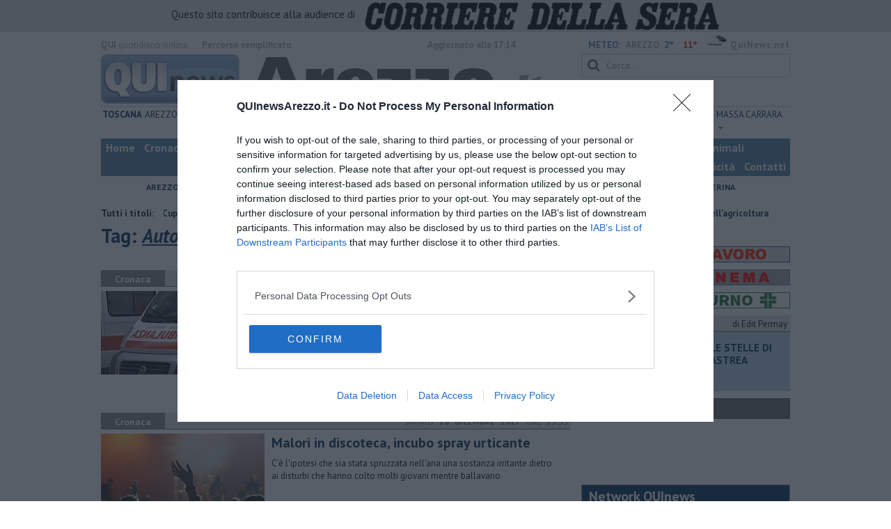

--- FILE ---
content_type: text/html; charset=UTF-8
request_url: https://www.quinewsarezzo.it/tag/automedica
body_size: 27277
content:
<!DOCTYPE html>
<!--[if lt IE 7]> <html class="lt-ie9 lt-ie8 lt-ie7 no-js" lang="it"> <![endif]-->
<!--[if IE 7]>    <html class="lt-ie9 lt-ie8 no-js" lang="it"> <![endif]-->
<!--[if IE 8]>    <html class="lt-ie9 no-js" lang="it"> <![endif]-->
<!--[if gt IE 8]><!-->
<html class='no-js' lang='it'>
<!--<![endif]-->
<head>
<meta charset="utf-8"><meta http-equiv="X-UA-Compatible" content="IE=Edge,chrome=1">
<title>Automedica Qui News arezzo</title>
<link rel="canonical" href="https://www.quinewsarezzo.it/tag/automedica"/>
 
<meta property="og:title" content="Automedica" />
<meta property="og:type" content="article" />
<meta property="og:url" content="https://www.quinewsarezzo.it/.htm" />
<meta property="og:site_name" content="www.quinewsarezzo.it" />
<meta property="og:image" content="https://cdn.quinews.net/slir/w512-h512/images/icon-arezzo.jpg"/>
<meta property="og:description" content=""/>
<meta name="twitter:card" content="summary"/>
<meta name="twitter:site" content="@QuiNewsArezzo"/>
<meta name="twitter:domain" content="www.quinewsarezzo.it"/>
<meta name="twitter:widgets:csp" content="on"> 
<meta name="twitter:title" content="Automedica"/>
<meta name="twitter:description" content=""/>

<link href="https://cdn.quinews.net/images/apple-touch-icon-144x144-precomposed.png" rel="apple-touch-icon-precomposed" sizes="144x144" type="image/png" />
<link href="https://cdn.quinews.net/images/apple-touch-icon-120x120-precomposed.png" rel="apple-touch-icon-precomposed" sizes="120x120" type="image/png" />
<link href="https://cdn.quinews.net/images/apple-touch-icon-72x72-precomposed.png" rel="apple-touch-icon-precomposed" sizes="72x72" type="image/png" />
<link href="https://cdn.quinews.net/images/apple-touch-icon-144x144-precomposed.png" rel="apple-touch-icon-precomposed" type="image/png" />
<link href="https://cdn.quinews.net/common/assets/img/favicon.ico" rel="shortcut icon" type="image/vnd.microsoft.icon" />


<!--[if IE 7]>
	<link rel="stylesheet" href="//cdn.quinews.net/common/assets/v201406301116/font-awesome/css/font-awesome-ie7.min.css">
	<style>
	#search{
		width:250px; 
	}
	</style>
<![endif]-->

<link type="text/css" rel="stylesheet" href="https://cdn.quinews.net/cache/arezzo-stylesheet202407091507.css" />

<link href="https://fonts.googleapis.com/css?family=PT+Sans:400,700,400italic,700italic&display=swap" rel="stylesheet" type="text/css">


  

 





<script>document.addEventListener('DOMContentLoaded',function(){ try { document.querySelector('form[name=newsletter_form]').remove(); } catch (error) { } }); </script>

  

<script src="https://tags.tiqcdn.com/utag/rcsmedia/quinews/prod/utag.js"></script>



<script type="text/javascript" async=true> 
console.log();

  !function(){ var e=window.location.hostname,t=document.createElement("script"),a=document.getElementsByTagName("script")[0],s="https://cmp.inmobi.com".concat("/choice/","5cPVckEjLBXGA","/",e,"/choice.js?tag_version=V2"),i=0;t.async=!0,t.type="text/javascript",t.src=s,a.parentNode.insertBefore(t,a),!function e(){for(var t,a="__tcfapiLocator",s=[],i=window;i;){try{if(i.frames[a]){t=i;break}}catch(n){}if(i===window.top)break;i=i.parent}t||(!function e(){var t=i.document,s=!!i.frames[a];if(!s){if(t.body){var n=t.createElement("iframe");n.style.cssText="display:none",n.name=a,t.body.appendChild(n)}else setTimeout(e,5)}return!s}(),i.__tcfapi=function e(){var t,a=arguments;if(!a.length)return s;if("setGdprApplies"===a[0])a.length>3&&2===a[2]&&"boolean"==typeof a[3]&&(t=a[3],"function"==typeof a[2]&&a[2]("set",!0));else if("ping"===a[0]){var i={gdprApplies:t,cmpLoaded:!1,cmpStatus:"stub"};"function"==typeof a[2]&&a[2](i)}else"init"===a[0]&&"object"==typeof a[3]&&(a[3]=Object.assign(a[3],{tag_version:"V2"})),s.push(a)},i.addEventListener("message",function e(t){var a="string"==typeof t.data,s={};try{s=a?JSON.parse(t.data):t.data}catch(i){}var n=s.__tcfapiCall;n&&window.__tcfapi(n.command,n.version,function(e,s){var i={__tcfapiReturn:{returnValue:e,success:s,callId:n.callId}};a&&(i=JSON.stringify(i)),t&&t.source&&t.source.postMessage&&t.source.postMessage(i,"*")},n.parameter)},!1))}();var n=function(){var e=arguments;typeof window.__uspapi!==n&&setTimeout(function(){void 0!==window.__uspapi&&window.__uspapi.apply(window.__uspapi,e)},500)},p=function(){i++,window.__uspapi===n&&i<3?console.warn("USP is not accessible"):clearInterval(c)};if(void 0===window.__uspapi){window.__uspapi=n;var c=setInterval(p,6e3) } }();
    
window.addEventListener("load",function(){        
  var cass = function(a){
    if(a){
      console.log(a);
      if(a.eventStatus =="useractioncomplete" || a.eventStatus =="tcloaded"){
        if(a.purpose.consents[3]){
          console.log('ad personalizzati abilitati');
          injectChoiceJs();                       
        }else{
          console.log('ad personalizzati disabilitati');    
          injectChoiceJs();      
        }
      }
    }
  }
  __tcfapi('addEventListener', 2, cass);
});
</script>
</head>
<body class="arezzo">
	<div id="adv_click"><a href="" target="_blank"></a></div>

<style type="text/css">
	body.arezzo{
	    background:  url('');
		background-size: ;
		background-position: top;
		background-attachment: fixed;
		background-repeat: no-repeat;
	}
</style>
<!--[if lt IE 7]>
    <p class="browsehappy">Stai utilizzando un browser <strong>obsoleto</strong> browser. Per favore <a href="http://browsehappy.com/">aggiorna il tuo browser</a> e migliora la tua esperienza sul web.</p>
<![endif]-->

<script type="text/javascript">
	var utag_data = {}
</script>
<script src="https://tags.tiqcdn.com/utag/rcsmedia/quinews/prod/utag.js"></script>


<div class="row">
	<div style="background:#dedede;padding:3px 4px;text-align: center;">
		<span style="font-size:15px;font-weight:500;">Questo sito contribuisce alla audience di&nbsp;</span><img style="margin-left:10px;height: 40px;" src="/images/corriere_sera_45.png">
		</div>
</div>

<header>
	
	<div class="container">
		<div class="row">
			<div class="col w1top">
				<strong>QUI</strong> quotidiano online. &nbsp;<!--<small>Registrazione Tribunale di Firenze n. 5935 del 27.09.2013</small>-->
			</div>
			<div class="col text-right w2top">
								<strong><a tabindex="1" onkeypress="if (event.keyCode == 13) {$('[tabindex=100]').focus(); return false;}" onclick="$('[tabindex=100]').focus(); return false;" style="float: left;margin-left: 15px;color:#aaa;margin-top:7px;" href="#" title="Percorso semplificato">Percorso semplificato</a></strong>
					<span style="display:inline-block;width:320px;text-align:center;font-weight:bold;">Aggiornato alle 17:14</span>
					<span style="margin-left:5px"><a style="color:#5284a8;font-weight:bold;padding-right:8px;" href="/meteo.htm">METEO:</a><strong>AREZZO</strong></span><span class="temp min">2°</span><span class="temp max">11°&nbsp;</span><span style="background-image:url(//openweathermap.org/img/w/04d.png);background-size:35px 35px;background-position:center;width:35px;height:20px;display:inline-block;"></span> 
												<strong><a href="//www.quinews.net" style="color:#aaa;letter-spacing:1px" rel="nofollow" target="_quinews">QuiNews.net</a></strong>
							</div>
			<div class="clearfix"></div>
		</div>
				
		
		<div class="row" id="header02" style="width:990px;">
			<div class="col w8">
				<a href="/"><img class="pull-left" src="//cdn.quinews.net/loghi/v201601261707/qui-news-arezzo.jpg" height="72" alt="Qui News arezzo, Cronaca, Sport, Notizie Locali arezzo"></a>
			</div>
			<div class="col text-right w4">
				<form role="form" id="search_form" action="/search/" method="get">
					<div class="form-group">
						<input type="search" class="form-control" id="search" name="q" placeholder="Cerca...">
					</div>
				</form>
				<div><div style="float:left;padding: 9px 0px 0px 0px;margin:2px 3px">Mercoledì <strong>14 Gennaio 2026</strong></div>
												<iframe src="//www.facebook.com/plugins/like.php?href=https%3A%2F%2Fwww.facebook.com%2FQuiNewsArezzo.it&amp;width&amp;layout=button_count&amp;action=like&amp;show_faces=false&amp;share=false&amp;height=21&amp;appId=583614535041003" scrolling="no" frameborder="0" style="border:none; overflow:hidden; height:21px;width:120px;margin-top: 9px;" allowTransparency="true"></iframe>
				</div>
			</div>
			<div class="clearfix"></div>
		</div>
				<div class="redazioni">
						
			<style type="text/css">
			.redazioni .nav {
				margin-top: 0;
		    display: flex;
    		justify-content: space-between;
			}
			.redazioni .nav > li {
				display: inline-block;
			}
			.nav > li > a {
				padding: 3px;
  			font-size: 14px;
			}
			.nav > li > ul > li > a {
				padding: 5px 7px;
			}
			.redazioni .dropdown-menu > li > a {
				text-align: left;
			}
			.redazioni .nav > li > a:hover, .redazioni .nav .open > a, .nav .open > a:hover, .redazioni .nav .open > a:focus {
				background: #fff !important;
			}

			.redazioni .dropdown-menu > li > a:hover, .dropdown-menu > li > a:focus {
			    background-color: #5284A8;
			}
			.bold a {
				font-weight: bold;
			}
			.redazioni ul li a {
				text-transform: uppercase;
			}
			.redazioni ul li ul li a {
				text-transform: capitalize;
			}
			</style>
			
			<ul class="nav">
														<li class="bold"><a target="_blank" href="//www.toscanamedianews.it">Toscana</a></li>
																			<li ><a target="_blank" href="//www.quinewsarezzo.it">Arezzo</a></li>
																			<li class="bold"><a target="_blank" href="//www.quinewscasentino.it">Casentino</a></li>
																			<li class="bold"><a target="_blank" href="//www.quinewsvaldarno.it">Valdarno</a></li>
																			<li class="bold"><a target="_blank" href="//www.quinewsvaldichiana.it">Valdichiana</a></li>
																			<li class="bold"><a target="_blank" href="//www.quinewsvaltiberina.it">Valtiberina</a></li>
																			<li class="dropdown">
						<a href="#" class="dropdown-toggle" data-toggle="dropdown" aria-haspopup="true" aria-expanded="false">Firenze <span class="caret"></span></a>
						<ul class="dropdown-menu" style="z-index: 999999999;">
						    						    <li><a target="_blank" href="//www.quinewsfirenze.it">Firenze</a></li>
						    						    <li><a target="_blank" href="//www.quinewschianti.it">Chianti</a></li>
						    						    <li><a target="_blank" href="//www.quinewsmugello.it">Mugello</a></li>
						    						    <li><a target="_blank" href="//www.quinewsempolese.it">Empolese</a></li>
						    						    <li><a target="_blank" href="//www.quinewsvaldarno.it">Valdarno</a></li>
						    						    <li><a target="_blank" href="//www.quinewsvaldisieve.it">Valdisieve</a></li>
						    						    <li><a target="_blank" href="//www.fiorentinanews.com">Fiorentina News</a></li>
						    					    </ul>
				    </li>
																			<li class="dropdown">
						<a href="#" class="dropdown-toggle" data-toggle="dropdown" aria-haspopup="true" aria-expanded="false">Siena <span class="caret"></span></a>
						<ul class="dropdown-menu" style="z-index: 999999999;">
						    						    <li><a target="_blank" href="//www.quinewssiena.it">Siena</a></li>
						    						    <li><a target="_blank" href="//www.quinewsamiata.it">Amiata</a></li>
						    						    <li><a target="_blank" href="//www.quinewsvaldelsa.it">Valdelsa</a></li>
						    						    <li><a target="_blank" href="//www.quinewsvaldichiana.it">Valdichiana</a></li>
						    					    </ul>
				    </li>
																			<li class="dropdown">
						<a href="#" class="dropdown-toggle" data-toggle="dropdown" aria-haspopup="true" aria-expanded="false">Grosseto <span class="caret"></span></a>
						<ul class="dropdown-menu" style="z-index: 999999999;">
						    						    <li><a target="_blank" href="//www.quinewsgrosseto.it">Grosseto</a></li>
						    						    <li><a target="_blank" href="//www.quinewsmaremma.it">Maremma</a></li>
						    						    <li><a target="_blank" href="//www.quinewsamiata.it">Amiata</a></li>
						    					    </ul>
				    </li>
																			<li class="dropdown">
						<a href="#" class="dropdown-toggle" data-toggle="dropdown" aria-haspopup="true" aria-expanded="false">Prato <span class="caret"></span></a>
						<ul class="dropdown-menu" style="z-index: 999999999;">
						    						    <li><a target="_blank" href="//www.quinewsvalbisenzio.it">Prato</a></li>
						    						    <li><a target="_blank" href="//www.quinewsvalbisenzio.it">Valbisenzio</a></li>
						    					    </ul>
				    </li>
																			<li class="dropdown">
						<a href="#" class="dropdown-toggle" data-toggle="dropdown" aria-haspopup="true" aria-expanded="false">Livorno <span class="caret"></span></a>
						<ul class="dropdown-menu" style="z-index: 999999999;">
						    						    <li><a target="_blank" href="//www.quinewslivorno.it">Livorno</a></li>
						    						    <li><a target="_blank" href="//www.quinewscecina.it">Cecina</a></li>
						    						    <li><a target="_blank" href="//www.quinewselba.it">Elba</a></li>
						    						    <li><a target="_blank" href="//www.quinewsvaldicornia.it">Valdicornia</a></li>
						    					    </ul>
				    </li>
																			<li class="dropdown">
						<a href="#" class="dropdown-toggle" data-toggle="dropdown" aria-haspopup="true" aria-expanded="false">Pisa <span class="caret"></span></a>
						<ul class="dropdown-menu" style="z-index: 999999999;">
						    						    <li><a target="_blank" href="//www.quinewspisa.it">Pisa</a></li>
						    						    <li><a target="_blank" href="//www.quinewsvaldera.it">Valdera</a></li>
						    						    <li><a target="_blank" href="//www.quinewscuoio.it">Cuoio</a></li>
						    						    <li><a target="_blank" href="//www.quinewsvolterra.it">Volterra</a></li>
						    					    </ul>
				    </li>
																			<li class="dropdown">
						<a href="#" class="dropdown-toggle" data-toggle="dropdown" aria-haspopup="true" aria-expanded="false">Pistoia <span class="caret"></span></a>
						<ul class="dropdown-menu" style="z-index: 999999999;">
						    						    <li><a target="_blank" href="//www.quinewspistoia.it">Pistoia</a></li>
						    						    <li><a target="_blank" href="//www.quinewsvaldinievole.it">Valdinievole</a></li>
						    						    <li><a target="_blank" href="//www.quinewsabetone.it">Abetone</a></li>
						    					    </ul>
				    </li>
																			<li class="dropdown">
						<a href="#" class="dropdown-toggle" data-toggle="dropdown" aria-haspopup="true" aria-expanded="false">Lucca <span class="caret"></span></a>
						<ul class="dropdown-menu" style="z-index: 999999999;">
						    						    <li><a target="_blank" href="//www.quinewslucca.it">Lucca</a></li>
						    						    <li><a target="_blank" href="//www.quinewsversilia.it">Versilia</a></li>
						    						    <li><a target="_blank" href="//www.quinewsgarfagnana.it">Garfagnana</a></li>
						    					    </ul>
				    </li>
																			<li class="dropdown">
						<a href="#" class="dropdown-toggle" data-toggle="dropdown" aria-haspopup="true" aria-expanded="false">Massa Carrara <span class="caret"></span></a>
						<ul class="dropdown-menu" style="z-index: 999999999;">
						    						    <li><a target="_blank" href="//www.quinewsmassacarrara.it">Massa Carrara</a></li>
						    						    <li><a target="_blank" href="//www.quinewslunigiana.it">Lunigiana</a></li>
						    					    </ul>
				    </li>
												</ul>
					</div>
		<div class="row" id="header04">
			<div class="col w3">
				<div class="navbar navbar-default">
					<div class="navbar-collapse collapse">
						<ul class="nav navbar-nav">
							<li><a tabindex="100000" href="/">Home</a></li>
							<li><a href="/cronaca.htm">Cronaca</a></li>
							<li><a href="/politica.htm">Politica</a></li>
							<li><a href="/attualita.htm">Attualità</a></li>
							<li><a href="/lavoro.htm">Lavoro</a></li>
														<li><a href="/cultura-e-spettacolo.htm">Cultura e Spettacolo</a></li>
							<!--   -->
							<!--   -->
															<li><a href="/eventi">Eventi</a></li>
														
							<li><a href="/sport.htm">Sport</a></li>
  							
 							 							<li><a href="/arezzo-giostra-saracino.htm">Giostra Saracino</a></li> 							
							<li><a href="/blog/">Blog</a></li>
 							<li><a href="/persone">Persone</a></li> 							
							<li><a target="_blank" href="//www.quinewsanimali.it">Animali</a></li>
						</ul>
						<ul class="nav navbar-nav navbar-right">
							<li><a href="/toscanamedia/pubblicita.htm">Pubblicità</a></li> 
							<li><a href="/contatti.htm">Contatti</a></li>
						</ul>
						
					</div>
				</div>
			</div>
			<div class="clearfix"></div>
		</div>
		
		<div class="row" id="header03">
			<div class="col w3">
				<ul class="list-inline com">
															<li><a target="_blank" href="http://www.quinewsarezzo.it">Arezzo</a></li>
										<li><a target="_blank" href="http://www.quinewscasentino.it">Casentino</a></li>
										<li><a target="_blank" href="http://www.quinewsvaldarno.it">Valdarno</a></li>
										<li><a target="_blank" href="http://www.quinewsvaldichiana.it">Valdichiana</a></li>
										<li><a target="_blank" href="http://www.quinewsvaltiberina.it">Valtiberina</a></li>
														</ul>
			</div>
			<div class="clearfix"></div>
		</div> 

	
		<div id="header05">
			<div class="row">

				
												
				<div class="clearfix"></div>
			</div>
		</div>
								<div class="clearfix"></div>

	</div>
	
</header>
<div class="col leaderboard">
											<div id='rcsad_TopLeft' class="g_ads " style="text-align: center;margin-bottom: 10px;">
      </div> 
																				</div>
	<div id="container-skin"></div>


	<div class="container page">
					<div class="news_ani">
				<strong>Tutti i titoli: </strong>
				<div class='marquee-with-options'>
											<a href="/arezzo-ascolto-e-proposte-per-il-futuro-dellagricoltura.htm">Ascolto e proposte per il futuro dell'agricoltura</a>
											<a href="/arezzo-roveri-con-la-nazionale-alleurope-winter-cup.htm">Roveri con la nazionale all'Europe Winter Cup</a>
											<a href="/arezzo-attenta-allinnovazione-culturale.htm">Arezzo attenta all'innovazione culturale</a>
											<a href="/arezzo-detenzione-e-spaccio-scatta-larresto.htm">Detenzione e spaccio, scatta l'arresto</a>
									</div>
			</div>
				<div class="row">
			<div class="col w8">

				<h1>Tag: <span class="searchstring">Automedica</span></h1>
				
				
				<div class="mbc"></div>
																									<section class="box2">
							<p class="quilabel bg2"><strong class="ql">Cronaca</strong> <span class="data">Sabato <strong>10 Gennaio 2026</strong> ore 09:45</span></p>
							<a href="/toscanamedia/arezzo-grave-un-uomo-dopo-uno-scontro-tra-due-auto.htm"><img class="pull-left" src="//cdn.quinews.net/slir/w235-h120-c235:120/images/3/6/36-ambulanze-ambulanza-02.jpg" alt=""></a>					
								<div class="ml2">
								<h2><a href="/toscanamedia/arezzo-grave-un-uomo-dopo-uno-scontro-tra-due-auto.htm">Grave un uomo dopo uno scontro tra due auto</a></h2>
							<p>Schianto in una via cittadina e scatta l'intervento del 118: un 39enne è rimasto ferito gravemente ed è stato trasportato d'urgenza in ospedale </p>
																</div>
								<div class="clearfix"></div>
								</section>
																												
						<div class="banner468x60" style="margin: 15px auto;display: inline-block;">
						<div id='468x60inarticle' class="g_ads " style="text-align: center;margin-bottom: 10px;">
            </div> 
						</div>
						
																							<section class="box2">
							<p class="quilabel bg2"><strong class="ql">Cronaca</strong> <span class="data">Sabato <strong>16 Dicembre 2017</strong> ore 13:33</span></p>
							<a href="/toscanamedia/arezzo-malori-in-discoteca-incubo-dello-spray-peperoncino-polizia.htm"><img class="pull-left" src="//cdn.quinews.net/slir/w235-h120-c235:120/images/8/7/87-concerto-rock-musica-discoteca-rave.jpg" alt=""></a>					
								<div class="ml2">
								<h2><a href="/toscanamedia/arezzo-malori-in-discoteca-incubo-dello-spray-peperoncino-polizia.htm">Malori in discoteca, incubo spray urticante</a></h2>
							<p>C'è l'ipotesi che sia stata spruzzata nell'aria una sostanza irritante dietro ai disturbi che hanno colto molti giovani mentre ballavano  </p>
																</div>
								<div class="clearfix"></div>
								</section>
													         
    

    


<div class="wrappervideo" style="margin:10px 0;padding:0px;background:#5284a8;"><div style="margin: 0 2px 15px;font-weight: 600;font-size: 18.5px;line-height: 20px;width:200px;color:#fff;float:left;padding:20px 5px;height:252px;"><img style="display:block;margin:0px auto;" src="//cdn.quinews.net/slir/w150/images/corrieretv.png" alt="corriere tv"/><br />Bibi, nella crisi iraniana una scommessa con la storia </div>
        <div class="rcs-external-player" style="width: 470px;float: right;">
        <div id="player_rcs" class="player corriere_inarticle" data-config='{
                "newspaper":"corriere",
                "uuid":"ec868910-1f37-4d7b-b52d-383bda89dxlk",
                "autoplay": true,
                "muted": true,
                "tipo_video":"embed"
                }'
        >
            <figure class="image is-16by9">
                <img src="https://dimages2.corriereobjects.it/files/image_572_320/uploads/2026/01/13/69664a38d9122.jpeg" alt="Bibi, nella crisi iraniana una scommessa con la storia">
                <span class='icon is-center has-text-white'>
                    <i class='icon-corriere-play fa-4x'></i>
                </span>
            </figure>          
        </div>
    </div>

 
    <div style="text-align: center; background-color: #46454b; margin-top: -4px;clear:both;"><a href="/corriere"><img src="/images/desktop_banner_altri_video_corriere.jpg"></a></div>
</div>
 																					<section class="box2">
							<p class="quilabel bg2"><strong class="ql">Cronaca</strong> <span class="data">Mercoledì <strong>21 Dicembre 2016</strong> ore 18:36</span></p>
							<a href="/valdarno/bucine-bambina-muore-al-pronto-soccorso.htm"><img class="pull-left" src="//cdn.quinews.net/slir/w235-h120-c235:120/images/0/6/06-ospedale-s-maria-alla-gruccia.jpg" alt=""></a>					
								<div class="ml2">
								<h2><a href="/valdarno/bucine-bambina-muore-al-pronto-soccorso.htm">Bambina muore al pronto soccorso</a></h2>
							<p>Tragedia a Bucine. La piccola è stata soccorsa dal 118 mentre si trovava in arresto cardiaco. Il suo battito non ha mai ripreso </p>
																</div>
								<div class="clearfix"></div>
								</section>
																																		<section class="box2">
							<p class="quilabel bg2"><strong class="ql">Cronaca</strong> <span class="data">Sabato <strong>19 Gennaio 2019</strong> ore 12:18</span></p>
							<a href="/toscanamedia/arezzo-va-in-arresto-cardiaco-la-figlia-lo-salva.htm"><img class="pull-left" src="//cdn.quinews.net/slir/w235-h120-c235:120/images/3/3/33-img-9606.jpg" alt=""></a>					
								<div class="ml2">
								<h2><a href="/toscanamedia/arezzo-va-in-arresto-cardiaco-la-figlia-lo-salva.htm">Va in arresto cardiaco, la figlia lo salva</a></h2>
							<p>Quando il padre si è accasciato a terra, la giovane ha seguito le istruzioni del 118 ed fatto il massaggio cardiaco in attesa dei soccorsi </p>
																</div>
								<div class="clearfix"></div>
								</section>
																																		<section class="box2">
							<p class="quilabel bg2"><strong class="ql">Attualità</strong> <span class="data">Martedì <strong>14 Aprile 2020</strong> ore 11:05</span></p>
							<a href="/arezzo-san-donato-personale-delle-pulizie-in-prima-linea.htm"><img class="pull-left" src="//cdn.quinews.net/slir/w235-h120-c235:120/images/3/4/34-pulizie1.jpg" alt=""></a>					
								<div class="ml2">
								<h2><a href="/arezzo-san-donato-personale-delle-pulizie-in-prima-linea.htm">San Donato, personale delle pulizie in prima linea</a></h2>
							<p>Impiegati 24 ore al giorno per santificare ambienti, ambulanze e automediche. Un lavoro pieno di insidie ma fondamentale per sconfiggere il virus </p>
																</div>
								<div class="clearfix"></div>
								</section>
																																		<section class="box2">
							<p class="quilabel bg2"><strong class="ql">Cronaca</strong> <span class="data">Martedì <strong>16 Giugno 2020</strong> ore 19:01</span></p>
							<a href="/cortona-incidente-stradale-due-feriti-gravi-condizioni-terontola-pegaso.htm"><img class="pull-left" src="//cdn.quinews.net/slir/w235-h120-c235:120/images/6/1/61-elisoccorso-pegaso.jpg" alt=""></a>					
								<div class="ml2">
								<h2><a href="/cortona-incidente-stradale-due-feriti-gravi-condizioni-terontola-pegaso.htm">Incidente, tre feriti di cui due molto gravi</a></h2>
							<p>Scontro tra veicoli lungo la Sr71. Sono dovuti intervenire i Vigili del Fuoco per estrarre le persone incastrate tra le lamiere </p>
																</div>
								<div class="clearfix"></div>
								</section>
																																		<section class="box2">
							<p class="quilabel bg2"><strong class="ql">Cronaca</strong> <span class="data">Domenica <strong>26 Luglio 2020</strong> ore 20:00</span></p>
							<a href="/valdarno/montevarchi-tragedia-in-agriturismo-muore-in-piscina.htm"><img class="pull-left" src="//cdn.quinews.net/slir/w235-h120-c235:120/images/5/7/57-foto-agriturismo-con-piscina-coldiretti-cropped-98.jpg" alt=""></a>					
								<div class="ml2">
								<h2><a href="/valdarno/montevarchi-tragedia-in-agriturismo-muore-in-piscina.htm">Tragedia in agriturismo, muore in piscina</a></h2>
							<p>Annega cinquantenne, amica dei proprietari della struttura ricettiva valdarnese: inutili i soccorsi, i carabinieri indagano sull’accaduto </p>
																</div>
								<div class="clearfix"></div>
								</section>
																																		<section class="box2">
							<p class="quilabel bg2"><strong class="ql">Attualità</strong> <span class="data">Venerdì <strong>07 Agosto 2020</strong> ore 17:45</span></p>
							<a href="/valdarno/montevarchi-scontro-auto-moto-grave-centauro.htm"><img class="pull-left" src="//cdn.quinews.net/slir/w235-h120-c235:120/images/3/8/38-elisoccorso.jpg" alt=""></a>					
								<div class="ml2">
								<h2><a href="/valdarno/montevarchi-scontro-auto-moto-grave-centauro.htm">Scontro auto-moto, grave centauro</a></h2>
							<p>Incidente stradale questo pomeriggio in via Aretina: un giovane è rimasto ferito, portato con l’elisoccorso all’ospedale di Careggi </p>
																</div>
								<div class="clearfix"></div>
								</section>
																																		<section class="box2">
							<p class="quilabel bg2"><strong class="ql">Cronaca</strong> <span class="data">Venerdì <strong>09 Ottobre 2020</strong> ore 14:44</span></p>
							<a href="/valdichiana/castiglion-fiorentino-incidente-al-semaforo-ferita-bambina-di-3-anni.htm"><img class="pull-left" src="//cdn.quinews.net/slir/w235-h120-c235:120/images/7/7/77-ambulanze-ambulanza-08-cropped-38.jpg" alt=""></a>					
								<div class="ml2">
								<h2><a href="/valdichiana/castiglion-fiorentino-incidente-al-semaforo-ferita-bambina-di-3-anni.htm">Scontro tra auto, ferita bambina di 3 anni</a></h2>
							<p>Una donna e la piccola state trasportate in codice giallo al San Donato. L'incidente all'incrocio sulla strada che porta in Val di Chio </p>
																</div>
								<div class="clearfix"></div>
								</section>
																																		<section class="box2">
							<p class="quilabel bg2"><strong class="ql">Cronaca</strong> <span class="data">Lunedì <strong>12 Ottobre 2020</strong> ore 10:32</span></p>
							<a href="/valdarno/terranuova-bracciolini-maxi-tamponamento-ferite-3-donne.htm"><img class="pull-left" src="//cdn.quinews.net/slir/w235-h120-c235:120/images/5/1/51-2e427f8e-4da6-49ff-8779-548115b3b514.jpg" alt=""></a>					
								<div class="ml2">
								<h2><a href="/valdarno/terranuova-bracciolini-maxi-tamponamento-ferite-3-donne.htm">Maxi-tamponamento, ferite 3 donne</a></h2>
							<p>Cinque auto coinvolte in un incidente sul ponte Leonardo a Terranuova, le persone contuse nelle scontro portate in ospedale alla Gruccia </p>
																</div>
								<div class="clearfix"></div>
								</section>
																																		<section class="box2">
							<p class="quilabel bg2"><strong class="ql">Cronaca</strong> <span class="data">Lunedì <strong>12 Ottobre 2020</strong> ore 12:35</span></p>
							<a href="/arezzo-anziano-investito-auto-pegaso.htm"><img class="pull-left" src="//cdn.quinews.net/slir/w235-h120-c235:120/images/9/0/90-pegaso--5-.jpg" alt=""></a>					
								<div class="ml2">
								<h2><a href="/arezzo-anziano-investito-auto-pegaso.htm">Anziano investito da un'auto, è grave</a></h2>
							<p>L'incidente a Pescaiola, in via dal Borro. Sul posto, per i rilievi, la Polizia Municipale </p>
																</div>
								<div class="clearfix"></div>
								</section>
																																		<section class="box2">
							<p class="quilabel bg2"><strong class="ql">Attualità</strong> <span class="data">Venerdì <strong>30 Ottobre 2020</strong> ore 22:23</span></p>
							<a href="/valdarno/montevarchi-con-la-moto-contro-un-palo-incidente-a-levane.htm"><img class="pull-left" src="//cdn.quinews.net/slir/w235-h120-c235:120/images/0/8/08-pegaso-notte-cropped-70.jpg" alt=""></a>					
								<div class="ml2">
								<h2><a href="/valdarno/montevarchi-con-la-moto-contro-un-palo-incidente-a-levane.htm">Con la moto contro un palo, incidente a Levane</a></h2>
							<p>Alla guida c'era un uomo di 46 anni che è stato trasferito con l’elisoccorso all’ospedale senese delle Scotte, dove è stato ricoverato il codice rosso </p>
																</div>
								<div class="clearfix"></div>
								</section>
																																		<section class="box2">
							<p class="quilabel bg2"><strong class="ql">Cronaca</strong> <span class="data">Domenica <strong>13 Dicembre 2020</strong> ore 17:09</span></p>
							<a href="/valdarno/montevarchi-cade-moto-14enne-elisoccorso-meyer-miravalle-crossodromo-motocross-caduta-incidente-ferito-montevarchi.htm"><img class="pull-left" src="//cdn.quinews.net/slir/w235-h120-c235:120/images/6/1/61-motocross.png" alt=""></a>					
								<div class="ml2">
								<h2><a href="/valdarno/montevarchi-cade-moto-14enne-elisoccorso-meyer-miravalle-crossodromo-motocross-caduta-incidente-ferito-montevarchi.htm">Cade dalla moto, 14enne in elisoccorso a Careggi</a></h2>
							<p>Incidente nel pomeriggio al crossodromo di Miravalle, giovane centauro resta ferito e viene portato all’ospedale fiorentino </p>
																</div>
								<div class="clearfix"></div>
								</section>
																																		<section class="box2">
							<p class="quilabel bg2"><strong class="ql">Cronaca</strong> <span class="data">Martedì <strong>23 Febbraio 2021</strong> ore 07:20</span></p>
							<a href="/arezzo-schianto-allalba-auto-ribaltata-ferita-anziana-san-marco-zona-pegaso-vigili-fuoco-incidente.htm"><img class="pull-left" src="//cdn.quinews.net/slir/w235-h120-c235:120/images/8/4/84-pegaso--3-.jpg" alt=""></a>					
								<div class="ml2">
								<h2><a href="/arezzo-schianto-allalba-auto-ribaltata-ferita-anziana-san-marco-zona-pegaso-vigili-fuoco-incidente.htm">Si cappotta con l'auto all'alba, ferita anziana</a></h2>
							<p>L'incidente intorno alle 6,30 di questa mattina in zona San Marco. Una 78enne trasferita al policlinico di Siena con Pegaso </p>
																</div>
								<div class="clearfix"></div>
								</section>
																																		<section class="box2">
							<p class="quilabel bg2"><strong class="ql">Cronaca</strong> <span class="data">Martedì <strong>02 Marzo 2021</strong> ore 14:33</span></p>
							<a href="/valdichiana/cortona-ferito-nei-campi-e-soccorso-in-codice-rosso.htm"><img class="pull-left" src="//cdn.quinews.net/slir/w235-h120-c235:120/images/3/5/35-le-scotte.jpg" alt=""></a>					
								<div class="ml2">
								<h2><a href="/valdichiana/cortona-ferito-nei-campi-e-soccorso-in-codice-rosso.htm">Ferito nei campi e soccorso in codice rosso</a></h2>
							<p>Incidente agricolo intorno alle 12. Sono intervenuti l'automedica e Pegaso, che ha portato l'anziano alle Scotte </p>
																</div>
								<div class="clearfix"></div>
								</section>
																																		<section class="box2">
							<p class="quilabel bg2"><strong class="ql">Attualità</strong> <span class="data">Venerdì <strong>14 Maggio 2021</strong> ore 16:20</span></p>
							<a href="/valdarno/san-giovanni-con-la-moto-contro-guard-rail-ferito-diciottenne-diciottenne-incidente-stradale-elisoccorso-pegaso.htm"><img class="pull-left" src="//cdn.quinews.net/slir/w235-h120-c235:120/images/8/1/81-incidente-moto.jpg" alt=""></a>					
								<div class="ml2">
								<h2><a href="/valdarno/san-giovanni-con-la-moto-contro-guard-rail-ferito-diciottenne-diciottenne-incidente-stradale-elisoccorso-pegaso.htm">Con la moto contro guard-rail, ferito diciottenne</a></h2>
							<p>Incidente questo pomeriggio alle porte di San Giovanni, il ragazzo portato con l’elisoccorso all’ospedale di Careggi </p>
																</div>
								<div class="clearfix"></div>
								</section>
																																		<section class="box2">
							<p class="quilabel bg2"><strong class="ql">Cronaca</strong> <span class="data">Martedì <strong>25 Maggio 2021</strong> ore 11:00</span></p>
							<a href="/casentino/poppi-schianto-di-prima-mattina-tra-unauto-e-un-furgone-via-falterona-pegaso-soccorsi.htm"><img class="pull-left" src="//cdn.quinews.net/slir/w235-h120-c235:120/images/2/0/20-incidente-poppi.jpeg" alt=""></a>					
								<div class="ml2">
								<h2><a href="/casentino/poppi-schianto-di-prima-mattina-tra-unauto-e-un-furgone-via-falterona-pegaso-soccorsi.htm">Pauroso schianto frontale tra un'auto e un furgone</a></h2>
							<p>Ferite in maniera grave due persone. Un 32enne è stato trasportato all'ospedale di Arezzo mentre l'altro, un uomo di 52 anni, al Policlinico di Siena </p>
																</div>
								<div class="clearfix"></div>
								</section>
																																		<section class="box2">
							<p class="quilabel bg2"><strong class="ql">Cronaca</strong> <span class="data">Venerdì <strong>25 Giugno 2021</strong> ore 20:15</span></p>
							<a href="/valtiberina/sansepolcro-anziana-investita.htm"><img class="pull-left" src="//cdn.quinews.net/slir/w235-h120-c235:120/images/4/7/47-pegaso---2.jpg" alt=""></a>					
								<div class="ml2">
								<h2><a href="/valtiberina/sansepolcro-anziana-investita.htm">Anziana investita da un’auto</a></h2>
							<p>La donna, di 89, trasferita con Pegaso a Le Scotte. L’incidente in via Tiberina Nord </p>
																</div>
								<div class="clearfix"></div>
								</section>
																																		<section class="box2">
							<p class="quilabel bg2"><strong class="ql">Cronaca</strong> <span class="data">Martedì <strong>29 Giugno 2021</strong> ore 20:20</span></p>
							<a href="/valtiberina/sansepolcro-investita-da-unauto-grave-giovane-donna.htm"><img class="pull-left" src="//cdn.quinews.net/slir/w235-h120-c235:120/images/3/7/37-pegaso-3.jpg" alt=""></a>					
								<div class="ml2">
								<h2><a href="/valtiberina/sansepolcro-investita-da-unauto-grave-giovane-donna.htm">Investita da un’auto, gravissima giovane donna</a></h2>
							<p>Travolta una donna di 34 anni in via Montefeltro. Trasferimento con l'elicottero del 118 fino all'ospedale fiorentino di Careggi </p>
																</div>
								<div class="clearfix"></div>
								</section>
																																		<section class="box2">
							<p class="quilabel bg2"><strong class="ql">Cronaca</strong> <span class="data">Domenica <strong>18 Luglio 2021</strong> ore 19:10</span></p>
							<a href="/casentino/talla-automobile-in-fiamme-dopo-lincidente-rassina-vigili-fuoco-provincia-carabinieri-sanitari-118.htm"><img class="pull-left" src="//cdn.quinews.net/slir/w235-h120-c235:120/images/0/2/02-incendio-macchina.jpg" alt=""></a>					
								<div class="ml2">
								<h2><a href="/casentino/talla-automobile-in-fiamme-dopo-lincidente-rassina-vigili-fuoco-provincia-carabinieri-sanitari-118.htm">Automobile in fiamme dopo l'incidente</a></h2>
							<p>E' accaduto nel pomeriggio tra Rassina e Talla. Il conducente è uscito da solo dal veicolo. Intervento dei Vigili del Fuoco </p>
																</div>
								<div class="clearfix"></div>
								</section>
																																		<section class="box2">
							<p class="quilabel bg2"><strong class="ql">Cronaca</strong> <span class="data">Domenica <strong>01 Agosto 2021</strong> ore 15:35</span></p>
							<a href="/civitella-in-valdichiana-auto-fuori-strada-feriti-4-ragazzi-spoiano.htm"><img class="pull-left" src="//cdn.quinews.net/slir/w235-h120-c235:120/images/8/9/89-ambulanza-notte.jpg" alt=""></a>					
								<div class="ml2">
								<h2><a href="/civitella-in-valdichiana-auto-fuori-strada-feriti-4-ragazzi-spoiano.htm">Auto fuori strada, feriti 4 ragazzi</a></h2>
							<p>Incidente in piena notte a Spoiano. Una ragazza di 18 anni è stata trasportata in codice rosso a Siena </p>
																</div>
								<div class="clearfix"></div>
								</section>
																																		<section class="box2">
							<p class="quilabel bg2"><strong class="ql">Cronaca</strong> <span class="data">Domenica <strong>05 Settembre 2021</strong> ore 19:58</span></p>
							<a href="/valdarno/montevarchi-pedone-investito-da-unauto-interviene-lelisocco-incidente-stradale-marconi-anziano-scotte-ospedale.htm"><img class="pull-left" src="//cdn.quinews.net/slir/w235-h120-c235:120/images/3/7/37-pegaso-3.jpg" alt=""></a>					
								<div class="ml2">
								<h2><a href="/valdarno/montevarchi-pedone-investito-da-unauto-interviene-lelisocco-incidente-stradale-marconi-anziano-scotte-ospedale.htm">Pedone investito da auto, interviene l’elisoccorso</a></h2>
							<p>Incidente questo pomeriggio nella transitata via Marconi: ferito un anziano portato all’ospedale senese delle Scotte </p>
																</div>
								<div class="clearfix"></div>
								</section>
																																		<section class="box2">
							<p class="quilabel bg2"><strong class="ql">Cronaca</strong> <span class="data">Mercoledì <strong>15 Settembre 2021</strong> ore 17:45</span></p>
							<a href="/valdarno/laterina-pergine-cade-dal-tetto-operaio-ferito-gravemente-incidente-lavoro-pieve-presciano-cantiere-pegaso-elisoccorso-infortunio.htm"><img class="pull-left" src="//cdn.quinews.net/slir/w235-h120-c235:120/images/1/9/19-operaio-tetto-sicurezza-lavoro.jpg" alt=""></a>					
								<div class="ml2">
								<h2><a href="/valdarno/laterina-pergine-cade-dal-tetto-operaio-ferito-gravemente-incidente-lavoro-pieve-presciano-cantiere-pegaso-elisoccorso-infortunio.htm">Cade dal tetto, operaio ferito gravemente</a></h2>
							<p>Incidente sul lavoro, cede la copertura di un capannone e l’uomo finisce rovinosamente a terra. Portato con l’elisoccorso a Careggi </p>
																</div>
								<div class="clearfix"></div>
								</section>
																																		<section class="box2">
							<p class="quilabel bg2"><strong class="ql">Cronaca</strong> <span class="data">Domenica <strong>03 Ottobre 2021</strong> ore 12:55</span></p>
							<a href="/valdichiana/cortona-incidente-stradale-feriti-2-giovani-motociclisti-scontro-sr71-tavarnelle-moto-auto-sandonato-elisoccorso-lescotte.htm"><img class="pull-left" src="//cdn.quinews.net/slir/w235-h120-c235:120/images/8/7/87-16-ottobre-ambulanza--5-.jpg" alt=""></a>					
								<div class="ml2">
								<h2><a href="/valdichiana/cortona-incidente-stradale-feriti-2-giovani-motociclisti-scontro-sr71-tavarnelle-moto-auto-sandonato-elisoccorso-lescotte.htm">Incidente stradale, feriti 2 giovani motociclisti</a></h2>
							<p>Scontro tra un'auto ed una moto lungo la Strada Regionale 71 in località Tavarnelle di Cortona </p>
																</div>
								<div class="clearfix"></div>
								</section>
																																		<section class="box2">
							<p class="quilabel bg2"><strong class="ql">Cronaca</strong> <span class="data">Mercoledì <strong>13 Ottobre 2021</strong> ore 09:50</span></p>
							<a href="/arezzo-schianto-nella-notte-tra-unauto-e-un-camion.htm"><img class="pull-left" src="//cdn.quinews.net/slir/w235-h120-c235:120/images/7/7/77-pegaso-notte.jpg" alt=""></a>					
								<div class="ml2">
								<h2><a href="/arezzo-schianto-nella-notte-tra-unauto-e-un-camion.htm">Schianto nella notte tra un’auto e un camion</a></h2>
							<p>L’incidente sulla Statale 78, dopo Palazzo del Pero. Ferito un 64enne di Anghiari che è stato trasportato alle Scotte in codice giallo </p>
																</div>
								<div class="clearfix"></div>
								</section>
																																		<section class="box2">
							<p class="quilabel bg2"><strong class="ql">Cronaca</strong> <span class="data">Martedì <strong>02 Novembre 2021</strong> ore 11:45</span></p>
							<a href="/arezzo-anziana-investita-da-unauto-in-via-dovizi-ospedale-pronto-soccorso-ambulanza-ferita.htm"><img class="pull-left" src="//cdn.quinews.net/slir/w235-h120-c235:120/images/4/2/42-16-ottobre-ambulanza-automedica--2-.jpg" alt=""></a>					
								<div class="ml2">
								<h2><a href="/arezzo-anziana-investita-da-unauto-in-via-dovizi-ospedale-pronto-soccorso-ambulanza-ferita.htm">Anziana investita da un'auto finisce in ospedale</a></h2>
							<p>E' accaduto poco dopo le 9. La donna, di 82 anni, ha riportato vari traumi agli arti. Trasferita in codice giallo al San Donato </p>
																</div>
								<div class="clearfix"></div>
								</section>
																																		<section class="box2">
							<p class="quilabel bg2"><strong class="ql">Cronaca</strong> <span class="data">Domenica <strong>07 Novembre 2021</strong> ore 20:40</span></p>
							<a href="/valdarno/castelfranco-piandisco-auto-si-ribalta-ragazzo-resta-incastrato-e-grave-incidente-giovane-carabinieri-ambulanza-vigili-fuoco-vaggio.htm"><img class="pull-left" src="//cdn.quinews.net/slir/w235-h120-c235:120/images/2/8/28-auto-ribaltata-valdicava-pontedera-cropped-69.jpg" alt=""></a>					
								<div class="ml2">
								<h2><a href="/valdarno/castelfranco-piandisco-auto-si-ribalta-ragazzo-resta-incastrato-e-grave-incidente-giovane-carabinieri-ambulanza-vigili-fuoco-vaggio.htm">Auto si ribalta, ragazzo resta incastrato: è grave</a></h2>
							<p>Incidente nel pomeriggio in località Vaggio, il giovane è stato portato all’ospedale senese delle Scotte in codice rosso </p>
																</div>
								<div class="clearfix"></div>
								</section>
																																		<section class="box2">
							<p class="quilabel bg2"><strong class="ql">Cronaca</strong> <span class="data">Mercoledì <strong>08 Dicembre 2021</strong> ore 17:00</span></p>
							<a href="/arezzo-incidente-tra-4-veicoli-carreggiata-chiusa-anas-palazzo-del-pero-traffico-circolazione-forze-ordine.htm"><img class="pull-left" src="//cdn.quinews.net/slir/w235-h120-c235:120/images/8/1/81-1fc2b720-2ee9-402e-939f-e0e7bbf7d96f.jpg" alt=""></a>					
								<div class="ml2">
								<h2><a href="/arezzo-incidente-tra-4-veicoli-carreggiata-chiusa-anas-palazzo-del-pero-traffico-circolazione-forze-ordine.htm">Camion contro 7 auto, 14 persone coinvolte</a></h2>
							<p>La strada ghiacciata all'origine dell'incidente avvenuto questa mattina lungo la Senese Aretina che collega il capoluogo a Sansepolcro </p>
																</div>
								<div class="clearfix"></div>
								</section>
																																		<section class="box2">
							<p class="quilabel bg2"><strong class="ql">Cronaca</strong> <span class="data">Sabato <strong>11 Dicembre 2021</strong> ore 16:53</span></p>
							<a href="/arezzo-auto-si-ribalta-in-a1-ferite-due-ragazze-autostrada-ricoverate-sandonato-sbandato-carreggiata-giovani.htm"><img class="pull-left" src="//cdn.quinews.net/slir/w235-h120-c235:120/images/2/9/29-ambulanza-autostrada-incidente-1.jpg" alt=""></a>					
								<div class="ml2">
								<h2><a href="/arezzo-auto-si-ribalta-in-a1-ferite-due-ragazze-autostrada-ricoverate-sandonato-sbandato-carreggiata-giovani.htm">Auto si ribalta in A1, ferite due ragazze</a></h2>
							<p>L'incidente è avvenuto intorno alle 15,40 tra il casello di Arezzo e Monte San Savino. Entrambe le giovani sono state trasportate al "San Donato" </p>
																</div>
								<div class="clearfix"></div>
								</section>
																																		<section class="box2">
							<p class="quilabel bg2"><strong class="ql">Cronaca</strong> <span class="data">Martedì <strong>14 Dicembre 2021</strong> ore 20:00</span></p>
							<a href="/valtiberina/anghiari-auto-fuori-strada-e-si-ribalta-muore-67enne-vigili-fuoco-ambulanza-pegaso-vittima-carabinieri.htm"><img class="pull-left" src="//cdn.quinews.net/slir/w235-h120-c235:120/images/4/7/47-pegaso---2.jpg" alt=""></a>					
								<div class="ml2">
								<h2><a href="/valtiberina/anghiari-auto-fuori-strada-e-si-ribalta-muore-67enne-vigili-fuoco-ambulanza-pegaso-vittima-carabinieri.htm">Auto fuori strada e si ribalta, muore a 67 anni</a></h2>
							<p>Il tragico incidente in una via interna. L'uomo ha perso il controllo della vettura. I sanitari hanno provato a rianimarlo ma era già deceduto </p>
																</div>
								<div class="clearfix"></div>
								</section>
																																		<section class="box2">
							<p class="quilabel bg2"><strong class="ql">Attualità</strong> <span class="data">Lunedì <strong>31 Gennaio 2022</strong> ore 15:50</span></p>
							<a href="/arezzo-dopo-larresto-cardiaco-michele-torna-in-sella-mando-118-centrale-defibrillatore-massimo-soccorsi-equestrian-center.htm"><img class="pull-left" src="//cdn.quinews.net/slir/w235-h120-c235:120/images/2/9/29-michele-scotto-cavalli-video-arresto-cardiaco-arezzo.jpg" alt=""></a>					
								<div class="ml2">
								<h2><a href="/arezzo-dopo-larresto-cardiaco-michele-torna-in-sella-mando-118-centrale-defibrillatore-massimo-soccorsi-equestrian-center.htm">Dopo l'arresto cardiaco, Michele torna in sella</a></h2>
							<p>Il 16enne lo scorso 7 gennaio colpito dal malore all'Equestrian prima di una gara. Il padre oggi dice "è a casa, già ieri era in scudetria" </p>
																</div>
								<div class="clearfix"></div>
								</section>
																																		<section class="box2">
							<p class="quilabel bg2"><strong class="ql">Cronaca</strong> <span class="data">Mercoledì <strong>02 Febbraio 2022</strong> ore 18:25</span></p>
							<a href="/valdarno/castelfranco-piandisco-ciclista-investito-dentro-alla-galleria-pegaso-scotte.htm"><img class="pull-left" src="//cdn.quinews.net/slir/w235-h120-c235:120/images/2/2/22-ambulanza-misericordia-lari.jpg" alt=""></a>					
								<div class="ml2">
								<h2><a href="/valdarno/castelfranco-piandisco-ciclista-investito-dentro-alla-galleria-pegaso-scotte.htm">Ciclista investita dentro alla galleria</a></h2>
							<p>L'incidente in località Poggi. Ferita una donna di 42 anni che è stato trasferita alle Scotte in codice giallo </p>
																</div>
								<div class="clearfix"></div>
								</section>
																																		<section class="box2">
							<p class="quilabel bg2"><strong class="ql">Attualità</strong> <span class="data">Lunedì <strong>31 Gennaio 2022</strong> ore 20:01</span></p>
							<a href="/arezzo-investito-dentro-al-distributore-di-carburante.htm"><img class="pull-left" src="//cdn.quinews.net/slir/w235-h120-c235:120/images/8/9/89-ambulanza-notte.jpg" alt=""></a>					
								<div class="ml2">
								<h2><a href="/arezzo-investito-dentro-al-distributore-di-carburante.htm">Investito dentro al distributore di carburante </a></h2>
							<p>Ferito un 65enne che è stato trasportato in codice giallo al pronto soccorso dell’ospedale San Donato </p>
																</div>
								<div class="clearfix"></div>
								</section>
																																		<section class="box2">
							<p class="quilabel bg2"><strong class="ql">Cronaca</strong> <span class="data">Venerdì <strong>18 Marzo 2022</strong> ore 17:20</span></p>
							<a href="/valtiberina/sansepolcro-due-lavoratori-ustionati-con-acqua-bollente.htm"><img class="pull-left" src="//cdn.quinews.net/slir/w235-h120-c235:120/images/4/7/47-pegaso---2.jpg" alt=""></a>					
								<div class="ml2">
								<h2><a href="/valtiberina/sansepolcro-due-lavoratori-ustionati-con-acqua-bollente.htm">Gravi due lavoratori ustionati dall'acqua bollente</a></h2>
							<p>L'incidente all'interno dell'azienda Newlat (ex Buitoni). I feriti trasportati con Pegaso al centro specializzato dell'ospedale Bufalini di Cesena </p>
																</div>
								<div class="clearfix"></div>
								</section>
																																		<section class="box2">
							<p class="quilabel bg2"><strong class="ql">Cronaca</strong> <span class="data">Mercoledì <strong>27 Aprile 2022</strong> ore 16:05</span></p>
							<a href="/valtiberina/anghiari-gravissimo-a-35-anni-nello-schianto-con-la-moto.htm"><img class="pull-left" src="//cdn.quinews.net/slir/w235-h120-c235:120/images/8/5/85-pegaso-3-mod.jpg" alt=""></a>					
								<div class="ml2">
								<h2><a href="/valtiberina/anghiari-gravissimo-a-35-anni-nello-schianto-con-la-moto.htm">Gravissimo a 35 anni nello schianto con la moto</a></h2>
							<p>Il centauro si è scontrato con un'auto lungo la strada statale 73 all'altezza di San Leo. Trasferito con Pegaso a Careggi in codice rosso </p>
																</div>
								<div class="clearfix"></div>
								</section>
																																		<section class="box2">
							<p class="quilabel bg2"><strong class="ql">Cronaca</strong> <span class="data">Venerdì <strong>08 Luglio 2022</strong> ore 11:00</span></p>
							<a href="/valdarno/scontro-tra-due-auto-una-di-ribalta.htm"><img class="pull-left" src="//cdn.quinews.net/slir/w235-h120-c235:120/images/9/3/93-ambulanza-notte--5-.jpg" alt=""></a>					
								<div class="ml2">
								<h2><a href="/valdarno/scontro-tra-due-auto-una-di-ribalta.htm">Scontro tra due auto nella notte, una si ribalta</a></h2>
							<p>Tre persone ferite, tutte di nazionalità inglese, tra i  30 ed i 36 anni. L’incidente sulla provinciale della Val d’Ambra </p>
																</div>
								<div class="clearfix"></div>
								</section>
																																		<section class="box2">
							<p class="quilabel bg2"><strong class="ql">Cronaca</strong> <span class="data">Lunedì <strong>08 Agosto 2022</strong> ore 13:40</span></p>
							<a href="/valdichiana/pieve-al-toppo-auto-si-ribalta-sulla-provinciale-grave-a-47-anni.htm"><img class="pull-left" src="//cdn.quinews.net/slir/w235-h120-c235:120/images/2/9/29-ambulanza-notte-118.jpg" alt=""></a>					
								<div class="ml2">
								<h2><a href="/valdichiana/pieve-al-toppo-auto-si-ribalta-sulla-provinciale-grave-a-47-anni.htm">Auto si ribalta sulla provinciale, grave a 47 anni</a></h2>
							<p>Lo schianto nella notte, mentre sulla superstrada c’era stato da poco un altro incidente. Il conducente in codice rosso alle Scotte </p>
																</div>
								<div class="clearfix"></div>
								</section>
																																		<section class="box2">
							<p class="quilabel bg2"><strong class="ql">Cronaca</strong> <span class="data">Lunedì <strong>05 Settembre 2022</strong> ore 13:40</span></p>
							<a href="/valdarno/valdarno-scontro-tra-unauto-e-un-furgone-a1-chiusa.htm"><img class="pull-left" src="//cdn.quinews.net/slir/w235-h120-c235:120/images/6/0/60-pegaso-ambulanza-autostrada-incidente-1.jpg" alt=""></a>					
								<div class="ml2">
								<h2><a href="/valdarno/valdarno-scontro-tra-unauto-e-un-furgone-a1-chiusa.htm">Schianto moto-furgone in A1, due feriti gravi</a></h2>
							<p>L’incidente in mattinata, autostrada bloccata e 10 km di coda. Un uomo di 46 anni portato alle Scotte in codice rosso. Una donna alla Gruccia </p>
																</div>
								<div class="clearfix"></div>
								</section>
																																		<section class="box2">
							<p class="quilabel bg2"><strong class="ql">Cronaca</strong> <span class="data">Martedì <strong>04 Ottobre 2022</strong> ore 15:00</span></p>
							<a href="/arezzo-donna-investita-da-unauto-in-centro.htm"><img class="pull-left" src="//cdn.quinews.net/slir/w235-h120-c235:120/images/7/9/79-29-ottobre-ambulanza--1--automedica-cropped-73-cropped-72.jpg" alt=""></a>					
								<div class="ml2">
								<h2><a href="/arezzo-donna-investita-da-unauto-in-centro.htm">Incidente in centro, donna investita da un'auto</a></h2>
							<p>Ferita una 59enne che è stata portata al San Donato in codice giallo. L'incidente in via Vittorio Veneto </p>
																</div>
								<div class="clearfix"></div>
								</section>
																																		<section class="box2">
							<p class="quilabel bg2"><strong class="ql">Cronaca</strong> <span class="data">Sabato <strong>08 Ottobre 2022</strong> ore 19:40</span></p>
							<a href="/arezzo-tragedia-nella-notte-muore-ragazza-di-22-anni.htm"><img class="pull-left" src="//cdn.quinews.net/slir/w235-h120-c235:120/images/1/3/13-6f4861a4-e45e-4ee7-ab2b-3b462eab9485.jpeg" alt=""></a>					
								<div class="ml2">
								<h2><a href="/arezzo-tragedia-nella-notte-muore-ragazza-di-22-anni.htm">Muore a 22 anni in un incidente, addio Federica</a></h2>
							<p>Tre auto coinvolte in uno schianto stanotte sulla Sr71. Feriti anche altri 7 giovani, uno è gravissimo. Indagine per omicidio stradale </p>
																</div>
								<div class="clearfix"></div>
								</section>
																																		<section class="box2">
							<p class="quilabel bg2"><strong class="ql">Cronaca</strong> <span class="data">Sabato <strong>19 Novembre 2022</strong> ore 17:55</span></p>
							<a href="/arezzo-muore-a-75-anni-schiacciato-sotto-al-trattore.htm"><img class="pull-left" src="//cdn.quinews.net/slir/w235-h120-c235:120/images/7/7/77-trattore-strada-853x390-cropped-22.jpg" alt=""></a>					
								<div class="ml2">
								<h2><a href="/arezzo-muore-a-75-anni-schiacciato-sotto-al-trattore.htm">Muore a 75 anni schiacciato sotto al suo trattore</a></h2>
							<p>L’incidente in una zona impervia nel pressi di San Zeno, alle porte della città. L’uomo è deceduto sul posto, inutili i soccorsi immediati </p>
																</div>
								<div class="clearfix"></div>
								</section>
																																		<section class="box2">
							<p class="quilabel bg2"><strong class="ql">Cronaca</strong> <span class="data">Mercoledì <strong>23 Novembre 2022</strong> ore 17:20</span></p>
							<a href="/arezzo-schianto-frontale-tra-auto.htm"><img class="pull-left" src="//cdn.quinews.net/slir/w235-h120-c235:120/images/7/9/79-29-ottobre-ambulanza--1--automedica-cropped-73.jpg" alt=""></a>					
								<div class="ml2">
								<h2><a href="/arezzo-schianto-frontale-tra-auto.htm">Due feriti nel frontale tra auto all'incrocio</a></h2>
							<p>Incidente tra la SS73 e via Fratelli Rosselli, alle porte della città. Due uomini, di 72 e 24 anni, trasferiti dai sanitari al San Donato </p>
																</div>
								<div class="clearfix"></div>
								</section>
																																		<section class="box2">
							<p class="quilabel bg2"><strong class="ql">Cronaca</strong> <span class="data">Mercoledì <strong>30 Novembre 2022</strong> ore 11:05</span></p>
							<a href="/foiano-della-chiana-tre-feriti-nello-scontro-tra-auto.htm"><img class="pull-left" src="//cdn.quinews.net/slir/w235-h120-c235:120/images/8/9/89-ambulanza-notte.jpg" alt=""></a>					
								<div class="ml2">
								<h2><a href="/foiano-della-chiana-tre-feriti-nello-scontro-tra-auto.htm">Schianto tra auto nel buio, feriti tre uomini</a></h2>
							<p>L’incidente nella tarda serata in via d’Arezzo. In ospedale un ragazzo di 21 anni e due uomini di 71 e 68 anni  </p>
																</div>
								<div class="clearfix"></div>
								</section>
																																		<section class="box2">
							<p class="quilabel bg2"><strong class="ql">Cronaca</strong> <span class="data">Giovedì <strong>01 Dicembre 2022</strong> ore 19:40</span></p>
							<a href="/cortona-esalazioni-di-monossido-prete-sviene-al-catechism.htm"><img class="pull-left" src="//cdn.quinews.net/slir/w235-h120-c235:120/images/9/9/99-perdita-monossido-chiesta-cortona-2022-vigili-del-fuoco.jpg" alt=""></a>					
								<div class="ml2">
								<h2><a href="/cortona-esalazioni-di-monossido-prete-sviene-al-catechism.htm">Perdita di monossido, prete sviene al catechismo</a></h2>
							<p>In 17 partecipavano ad un incontro in chiesa, si è sentita male anche una donna di 52 anni che è finita in ospedale come l'anziano sacerdote </p>
																</div>
								<div class="clearfix"></div>
								</section>
																																		<section class="box2">
							<p class="quilabel bg2"><strong class="ql">Cronaca</strong> <span class="data">Sabato <strong>03 Dicembre 2022</strong> ore 20:55</span></p>
							<a href="/arezzo-ha-un-malore-e-crolla-a-terra-nel-locale.htm"><img class="pull-left" src="//cdn.quinews.net/slir/w235-h120-c235:120/images/2/7/27-118-ambulanza.jpg" alt=""></a>					
								<div class="ml2">
								<h2><a href="/arezzo-ha-un-malore-e-crolla-a-terra-nel-locale.htm">Ha un malore e crolla a terra nel locale</a></h2>
							<p>A sentirsi male un uomo di 56 anni. Gli è stato fatto subito il massaggio cardiaco, all'arrivo i soccorsi lo hanno portato in ospedale. Vivo ma grave </p>
																</div>
								<div class="clearfix"></div>
								</section>
																																		<section class="box2">
							<p class="quilabel bg2"><strong class="ql">Cronaca</strong> <span class="data">Martedì <strong>13 Dicembre 2022</strong> ore 15:30</span></p>
							<a href="/terranuova-bracciolini-due-donne-ferite-nello-scontro-frontale-tra-auto.htm"><img class="pull-left" src="//cdn.quinews.net/slir/w235-h120-c235:120/images/1/7/17-img-20221213-wa0011.jpg" alt=""></a>					
								<div class="ml2">
								<h2><a href="/terranuova-bracciolini-due-donne-ferite-nello-scontro-frontale-tra-auto.htm">Due donne ferite nello scontro frontale tra auto</a></h2>
							<p>Si tratta di una 39enne, soccorsa con Pegaso, e di una 59enne. Entrambe portate in ospedale in codice giallo </p>
																</div>
								<div class="clearfix"></div>
								</section>
																																		<section class="box2">
							<p class="quilabel bg2"><strong class="ql">Cronaca</strong> <span class="data">Sabato <strong>14 Gennaio 2023</strong> ore 17:50</span></p>
							<a href="/arezzo-schianto-allincrocio-del-raccordo-e-lunghe-code.htm"><img class="pull-left" src="//cdn.quinews.net/slir/w235-h120-c235:120/images/4/1/41-incidente-raccordo-san-giuliano-arezzo-2023-cropped-33.jpg" alt=""></a>					
								<div class="ml2">
								<h2><a href="/arezzo-schianto-allincrocio-del-raccordo-e-lunghe-code.htm">Schianto tra auto e moto all'incrocio del raccordo</a></h2>
							<p>L'incidente all'altezza di San Giuliano. Circolazione bloccata e traffico in tilt, mezzi di soccorso sul posto. Ferito ragazzo di 22 anni </p>
																</div>
								<div class="clearfix"></div>
								</section>
																																		<section class="box2">
							<p class="quilabel bg2"><strong class="ql">Cronaca</strong> <span class="data">Lunedì <strong>06 Febbraio 2023</strong> ore 16:25</span></p>
							<a href="/auto-si-schianta-sul-raccordo-autostradale.htm"><img class="pull-left" src="//cdn.quinews.net/slir/w235-h120-c235:120/images/3/0/30-adsf-ambulanza-afds--10--cropped-53.jpg" alt=""></a>					
								<div class="ml2">
								<h2><a href="/auto-si-schianta-sul-raccordo-autostradale.htm">Auto si schianta sul raccordo, ferita a 53 anni</a></h2>
							<p>L'incidente all'altezza di Cortona sulla Bettolle-Perugia. Coinvolta una sola vettura. Lesioni comunque lievi per la donna </p>
																</div>
								<div class="clearfix"></div>
								</section>
																																		<section class="box2">
							<p class="quilabel bg2"><strong class="ql">Cronaca</strong> <span class="data">Venerdì <strong>24 Febbraio 2023</strong> ore 19:05</span></p>
							<a href="/anghiari-schianto-tra-auto-e-scuolabus-grave-una-donna.htm"><img class="pull-left" src="//cdn.quinews.net/slir/w235-h120-c235:120/images/7/9/79-29-ottobre-ambulanza--1--automedica-cropped-73.jpg" alt=""></a>					
								<div class="ml2">
								<h2><a href="/anghiari-schianto-tra-auto-e-scuolabus-grave-una-donna.htm">Schianto tra auto e scuolabus, grave una donna</a></h2>
							<p>L'incidente nel primo pomeriggio sulla strada provinciale 43. La ferita è stata portata al San Donato in codice rosso. Illesi i passeggeri del pulmino </p>
																</div>
								<div class="clearfix"></div>
								</section>
																																		<section class="box2">
							<p class="quilabel bg2"><strong class="ql">Cronaca</strong> <span class="data">Martedì <strong>21 Marzo 2023</strong> ore 19:00</span></p>
							<a href="/casentino/chiusi-della-verna-donna-investita-da-unauto-sulle-strisce.htm"><img class="pull-left" src="//cdn.quinews.net/slir/w235-h120-c235:120/images/3/1/31-16-ottobre-pegaso--10-.jpg" alt=""></a>					
								<div class="ml2">
								<h2><a href="/casentino/chiusi-della-verna-donna-investita-da-unauto-sulle-strisce.htm">Donna investita da un'auto sulle strisce</a></h2>
							<p>Incidente in località Corsalone. La ferita ha 78 anni, trasportata dai sanitari del 118 alle Scotte con Pegaso è in gravi condizioni </p>
																</div>
								<div class="clearfix"></div>
								</section>
																																		<section class="box2">
							<p class="quilabel bg2"><strong class="ql">Cronaca</strong> <span class="data">Domenica <strong>19 Marzo 2023</strong> ore 19:00</span></p>
							<a href="/arezzo-ferito-notte-auto-ribaltata-incidente-vitiano.htm"><img class="pull-left" src="//cdn.quinews.net/slir/w235-h120-c235:120/images/8/3/83-auto-ribaltata-cropped-62.jpg" alt=""></a>					
								<div class="ml2">
								<h2><a href="/arezzo-ferito-notte-auto-ribaltata-incidente-vitiano.htm">L'auto si ribalta nella notte, un uomo in ospedale</a></h2>
							<p>L'incidente stradale è avvenuto prima dell'alba in località Vitiano. L'uomo nella vettura è stato soccorso e trasportato al San Donato </p>
																</div>
								<div class="clearfix"></div>
								</section>
																																		<section class="box2">
							<p class="quilabel bg2"><strong class="ql">Cronaca</strong> <span class="data">Domenica <strong>09 Aprile 2023</strong> ore 19:15</span></p>
							<a href="/toscanamedia/arezzo-lo-trovano-morto-in-strada-la-mattina-di-pasqua.htm"><img class="pull-left" src="//cdn.quinews.net/slir/w235-h120-c235:120/images/3/4/34-automedica-vigili-del-fuoco-carabinieri-cropped-50.jpg" alt=""></a>					
								<div class="ml2">
								<h2><a href="/toscanamedia/arezzo-lo-trovano-morto-in-strada-la-mattina-di-pasqua.htm">Lo trovano morto in strada la mattina di Pasqua</a></h2>
							<p>Sono stati i passanti a dare l'allarme alla centrale del 118. Il medico giunto sul posto non ha potuto fare altro che constatarne il decesso </p>
																</div>
								<div class="clearfix"></div>
								</section>
																																		<section class="box2">
							<p class="quilabel bg2"><strong class="ql">Cronaca</strong> <span class="data">Mercoledì <strong>12 Aprile 2023</strong> ore 18:55</span></p>
							<a href="/arezzo-schianto-in-a1-quattro-feriti-due-sono-minori.htm"><img class="pull-left" src="//cdn.quinews.net/slir/w235-h120-c235:120/images/7/2/72-325b1ab2-0569-4b21-b8db-e93d781a6e11-cropped-16.jpeg" alt=""></a>					
								<div class="ml2">
								<h2><a href="/arezzo-schianto-in-a1-quattro-feriti-due-sono-minori.htm">Schianto in A1, quattro feriti, due sono minori</a></h2>
							<p>L’incidente ha coinvolto un’auto ed un furgone. Sul posto ambulanze, vigili del fuoco e polizia stradale. Rallentamenti e traffico in tilt </p>
																</div>
								<div class="clearfix"></div>
								</section>
																																		<section class="box2">
							<p class="quilabel bg2"><strong class="ql">Politica</strong> <span class="data">Mercoledì <strong>26 Aprile 2023</strong> ore 09:00</span></p>
							<a href="/arezzo-medici-in-fuga-dal-118-casucci-chiede-perche.htm"><img class="pull-left" src="//cdn.quinews.net/slir/w235-h120-c235:120/images/6/9/69-marco-casucci.png" alt=""></a>					
								<div class="ml2">
								<h2><a href="/arezzo-medici-in-fuga-dal-118-casucci-chiede-perche.htm">"Medici in fuga dal 118", Casucci chiede il perché</a></h2>
							<p>Il consigliere della Lega vuole chiarimenti in quanto la situazione potrebbe creare ripercussioni in un comparto già in sofferenza </p>
																</div>
								<div class="clearfix"></div>
								</section>
																																		<section class="box2">
							<p class="quilabel bg2"><strong class="ql">Cronaca</strong> <span class="data">Sabato <strong>29 Aprile 2023</strong> ore 13:50</span></p>
							<a href="/castelfranco-piandisco-investita-da-unauto-muore-donna-di-50-anni.htm"><img class="pull-left" src="//cdn.quinews.net/slir/w235-h120-c235:120/images/3/0/30-adsf-ambulanza-afds--10--cropped-32.jpg" alt=""></a>					
								<div class="ml2">
								<h2><a href="/castelfranco-piandisco-investita-da-unauto-muore-donna-di-50-anni.htm">Investita da un'auto, muore donna di 50 anni</a></h2>
							<p>La tragedia in località Vaggio. Sul posto i soccorsi, ma è deceduta sul posto. L'investitore è fuggito, individuato poco dopo dai carabinieri </p>
																</div>
								<div class="clearfix"></div>
								</section>
																																		<section class="box2">
							<p class="quilabel bg2"><strong class="ql">Cronaca</strong> <span class="data">Domenica <strong>30 Aprile 2023</strong> ore 08:35</span></p>
							<a href="/san-giovanni-valdarno-ferita-incidente-corsa-ospedale.htm"><img class="pull-left" src="//cdn.quinews.net/slir/w235-h120-c235:120/images/7/7/77-incidente-notte-cropped-60.jpeg" alt=""></a>					
								<div class="ml2">
								<h2><a href="/san-giovanni-valdarno-ferita-incidente-corsa-ospedale.htm">Ferita nell'incidente, corsa in ospedale</a></h2>
							<p>La donna è stata soccorsa sul lungarno e trasportata al pronto soccorso. Sul posto oltre al 118 anche vigili del fuoco e forze dell'ordine </p>
																</div>
								<div class="clearfix"></div>
								</section>
																																		<section class="box2">
							<p class="quilabel bg2"><strong class="ql">Cronaca</strong> <span class="data">Mercoledì <strong>07 Giugno 2023</strong> ore 19:30</span></p>
							<a href="/arezzo-schianto-tra-moto-e-furgone-muore-a-31-anni.htm"><img class="pull-left" src="//cdn.quinews.net/slir/w235-h120-c235:120/images/1/1/11-29-ottobre-ambulanza--20--automedica-cropped-12.jpg" alt=""></a>					
								<div class="ml2">
								<h2><a href="/arezzo-schianto-tra-moto-e-furgone-muore-a-31-anni.htm">Schianto con un furgone, muore in moto a 31 anni</a></h2>
							<p>Il drammatico incidente sulla Sp 43 a Patrignone. La vittima, deceduta sul colpo, si chiamava Daniele Saltapari. Abitava a Campoluci </p>
																</div>
								<div class="clearfix"></div>
								</section>
																																		<section class="box2">
							<p class="quilabel bg2"><strong class="ql">Cronaca</strong> <span class="data">Venerdì <strong>09 Giugno 2023</strong> ore 18:50</span></p>
							<a href="/arezzo-schianto-nella-notte-muore-a-58-anni-in-ospedale.htm"><img class="pull-left" src="//cdn.quinews.net/slir/w235-h120-c235:120/images/2/9/29-ambulanza-notte-118.jpg" alt=""></a>					
								<div class="ml2">
								<h2><a href="/arezzo-schianto-nella-notte-muore-a-58-anni-in-ospedale.htm">Schianto col furgone dell'Arezzo calcio, muore a 58 anni</a></h2>
							<p>Drammatico incidente stradale a Palazzo del Pero, coinvolto un solo mezzo. L'uomo è deceduto in ospedale. Si chiamava Mirco Poggini </p>
																</div>
								<div class="clearfix"></div>
								</section>
																																		<section class="box2">
							<p class="quilabel bg2"><strong class="ql">Cronaca</strong> <span class="data">Venerdì <strong>23 Giugno 2023</strong> ore 19:22</span></p>
							<a href="/terranuova-bracciolini-donna-ospedale-infortunio-lavoro.htm"><img class="pull-left" src="//cdn.quinews.net/slir/w235-h120-c235:120/images/0/6/06-ospedale-s-maria-alla-gruccia.jpg" alt=""></a>					
								<div class="ml2">
								<h2><a href="/terranuova-bracciolini-donna-ospedale-infortunio-lavoro.htm">Donna in ospedale per un infortunio sul lavoro</a></h2>
							<p>L'allarme è partito da un'azienda valdarnese nel pomeriggio. La lavoratrice è stata soccorsa condotta al pronto soccorso della Gruccia </p>
																</div>
								<div class="clearfix"></div>
								</section>
																																		<section class="box2">
							<p class="quilabel bg2"><strong class="ql">Cronaca</strong> <span class="data">Sabato <strong>01 Luglio 2023</strong> ore 19:30</span></p>
							<a href="/toscanamedia/castelfranco-piandisco-ragazzino-precipita-ponte-annibale-volo-urgenza-meyer.htm"><img class="pull-left" src="//cdn.quinews.net/slir/w235-h120-c235:120/images/0/9/09-pegaso-ambulanza-vigili-fuoco-cropped-98.jpeg" alt=""></a>					
								<div class="ml2">
								<h2><a href="/toscanamedia/castelfranco-piandisco-ragazzino-precipita-ponte-annibale-volo-urgenza-meyer.htm">Bambino precipita dal ponte, volo d'urgenza al Meyer</a></h2>
							<p>Per soccorrere il minorenne caduto dal Ponte di Annibale mobilitati il 118 con Pegaso, i vigili del fuoco, il soccorso alpino e i carabinieri </p>
																</div>
								<div class="clearfix"></div>
								</section>
																									
			</div>

			<div class="col w4">
				<div style="width:300px;">
     
    
    
        
    <div id='rcsad_Frame1' class="g_ads " style="text-align: center;margin-bottom: 10px;">
      </div> 
    
    <br />
    
    
    
    
    
        
    
    <a href="/offerte-lavoro" style="margin: 10px 0px; display: block"><img src="//cdn.quinews.net/common/assets/img/offerte_lavoro.png" alt="Offerte lavoro Toscana" /></a>
    <a href="/cinema-programmazione" style="margin: 10px 0px; display: block"><img src="//cdn.quinews.net/common/assets/img/cinema_20170113.jpg" alt="Programmazione Cinema" /></a>

    <a href="/farmacie-di-turno.htm" style="margin-bottom: 10px; display: block">
      <img src="/common/assets/img/banners/farmacie-di-turno.jpg" alt="Farmacie di turno" />
    </a>

            <p class="quilabel bg2"><a href="/blog"><strong class="ql">Qui Blog</strong></a> <span style="position: relative;top: 4px; right: 4px;float:right;">di Edit Permay</span></p>
        <div class="tn1blog" style="height: 85px;margin-top:0px;position: relative;background: #b7d3f0;padding: 15px 5px;padding-bottom: 30px;margin-bottom: 10px;">
                                    <div style="float:left; width: 39%;"><p style="/* float:left; */margin-top:0;"><a href="/blog/le-stelle-di-astrea/il-cielo-di-gennaio-2026.htm"><b>Il cielo di Gennaio 2026</b></a></p></div>
            <div class="mlt2" style="width: 60%;position: absolute;right: 0;top: 20px;">
                <a href="/blog/le-stelle-di-astrea/il-cielo-di-gennaio-2026.htm"><img src="//cdn.quinews.net/slir/w60-h60-c60:60/images/9/7/97-a18-fotor.jpg" alt="Franco Cambi"></a><p style="max-width: 58%;margin: 0;display: inline-block;vertical-align: top;padding-left: 5px;"><a href="/blog/le-stelle-di-astrea/il-cielo-di-gennaio-2026.htm" style="font-weight:bold;">LE STELLE DI ASTREA</a></p>
            </div>
            <div class="clearfix"></div>
        </div>
    
      <div style="color:#fff;background: #373737;margin-bottom:10px;">
            <p style="margin: 0;background: #6c6c6c;padding: 5px 5px;font-size: 14px;">
                <a href="/qui-condoglianze.htm" style="color:#fff"><strong>QUI</strong> Condoglianze</a>
            </p>
                    </div>
    
    
    
    <div id='300x250first' class="g_ads " style="text-align: center;margin-bottom: 10px;">
            </div> 
    <br />
    <div id='300x250second' class="g_ads " style="text-align: center;margin-bottom: 10px;">
            </div> 
    <br />
    <div id='300x250third' class="g_ads " style="text-align: center;margin-bottom: 10px;">
            </div> 
    <br />
    
       
  

    
                

        
    
        
    
    
    
    
           
    
        
    
</div>
<section class="inter">
    
    

     
     
        

    
    




    
                    <div class="network_box" style="background: white;">
        <h2 class="bl mt2" style="padding: 5px 10px;margin: 0;font-size:20px">Network QUInews</h2>
        
                                <p class="quilabel">
                <img src="//cdn.quinews.net/slir/w180-h40/loghi/qui-news-valdera.jpg" class="img-responsive" style="height: 20px;" alt="valdera">
            </p>
        
            <div class="box2">
                                    <a class="imgi2 pull-left" href="//www.quinewsvaldera.it/peccioli-tre-giorni-in-sella-alla-bici-gravel.htm" target="_latestnews" title="Esordio per la Peccioli Gravel Clinic, evento che permetterà ad appassionati e curiosi di migliorare e conoscere a fondo la disciplina "><img src="//cdn.quinews.net/slir/w100-h70-c100:70/images/7/7/77-screenshot-2026-01-14-062011.png" alt="www.quinewsvaldera.it"></a>
                
                <h2><a href="//www.quinewsvaldera.it/peccioli-tre-giorni-in-sella-alla-bici-gravel.htm" target="_latestnews">PECCIOLI — Tre giorni in sella alla bici gravel</a></h2>
            </div>

            <div class="clearfix"></div>
                                <p class="quilabel">
                <img src="//cdn.quinews.net/slir/w180-h40/loghi/qui-news-pisa.jpg" class="img-responsive" style="height: 20px;" alt="pisa">
            </p>
        
            <div class="box2">
                                    <a class="imgi2 pull-left" href="//www.quinewspisa.it/pisa-superata-quota-40-infortuni-mai-cosi-tanti.htm" target="_latestnews" title="Le mosse sul mercato con tre nuovi acquisti. La situazione a due giorni dalla sfida con l&#039;Atalanta. Oggi ufficiale Durosinmi, Cuadrado è rientrato"><img src="//cdn.quinews.net/slir/w100-h70-c100:70/images/9/2/92-albiol.jpg" alt="www.quinewspisa.it"></a>
                
                <h2><a href="//www.quinewspisa.it/pisa-superata-quota-40-infortuni-mai-cosi-tanti.htm" target="_latestnews">PISA — Pisa, superata quota 40 infortuni. Mai così tanti dal 2023-24</a></h2>
            </div>

            <div class="clearfix"></div>
                                <p class="quilabel">
                <img src="//cdn.quinews.net/slir/w180-h40/loghi/qui-news-cuoio.jpg" class="img-responsive" style="height: 20px;" alt="cuoio">
            </p>
        
            <div class="box2">
                                    <a class="imgi2 pull-left" href="//www.quinewscuoio.it/santa-maria-a-monte-del-grande-un-bando-per-risollevare.htm" target="_latestnews" title="Botta e risposta tra amministrazione comunale e opposizione: &quot;La vera politica non dovrebbe sperare nel fallimento costante delle nostre proposte&quot;"><img src="//cdn.quinews.net/slir/w100-h70-c100:70/images/0/3/03-municipio-santa-maria-monte.jpg" alt="www.quinewscuoio.it"></a>
                
                <h2><a href="//www.quinewscuoio.it/santa-maria-a-monte-del-grande-un-bando-per-risollevare.htm" target="_latestnews">SANTA MARIA A MONTE — Del Grande, "Un bando per risollevare il turismo"</a></h2>
            </div>

            <div class="clearfix"></div>
                                <p class="quilabel">
                <img src="//cdn.quinews.net/slir/w180-h40/loghi/qui-news-casentino.jpg" class="img-responsive" style="height: 20px;" alt="casentino">
            </p>
        
            <div class="box2">
                                    <a class="imgi2 pull-left" href="//www.quinewscasentino.it/casentino-il-comune-sostiene-le-attivita-e-taglie.htm" target="_latestnews" title="Il Comune di Poppi attua misure di sostegno alle attività economiche del territorio. Taglio alle tariffe di concessione occupazione del suolo pubblico"><img src="//cdn.quinews.net/slir/w100-h70-c100:70/images/5/5/55-poppi-repertorio.jpg" alt="www.quinewscasentino.it"></a>
                
                <h2><a href="//www.quinewscasentino.it/casentino-il-comune-sostiene-le-attivita-e-taglie.htm" target="_latestnews">CASENTINO — Il comune sostiene le attività e taglia la Tosap</a></h2>
            </div>

            <div class="clearfix"></div>
                                <p class="quilabel">
                <img src="//cdn.quinews.net/slir/w180-h40/loghi/qui-news-volterra.jpg" class="img-responsive" style="height: 20px;" alt="volterra">
            </p>
        
            <div class="box2">
                                    <a class="imgi2 pull-left" href="//www.quinewsvolterra.it/montecatini-valdicecina-rimosso-il-cantiere-lungo-la-strada-provinciale-32.htm" target="_latestnews" title="Finiti i lavori sul muro di contenimento e ripristinata la viabilità in entrambi i sensi di marcia. Auriemma: &quot;Resta chiuso il passaggio pedonale&quot;"><img src="//cdn.quinews.net/slir/w100-h70-c100:70/images/3/5/35-sp32-montecatini-cropped-14.jpg" alt="www.quinewsvolterra.it"></a>
                
                <h2><a href="//www.quinewsvolterra.it/montecatini-valdicecina-rimosso-il-cantiere-lungo-la-strada-provinciale-32.htm" target="_latestnews">MONTECATINI VALDICECINA — Rimosso il cantiere lungo la strada provinciale 32</a></h2>
            </div>

            <div class="clearfix"></div>
                                <p class="quilabel">
                <img src="//cdn.quinews.net/slir/w180-h40/loghi/qui-news-livorno.jpg" class="img-responsive" style="height: 20px;" alt="livorno">
            </p>
        
            <div class="box2">
                                    <a class="imgi2 pull-left" href="//www.gazzettadilivorno.it/livorno-grave-una-16enne-travolta-da-uno-scooter.htm" target="_latestnews" title="La ragazza stava attraversando la strada per andare a scuola. Feriti il 60enne a bordo dello scooter e altre due persone"><img src="//cdn.quinews.net/slir/w100-h70-c100:70/images/1/7/17-ambulanza-ambu-118-livorno-covid-coronavirus.jpg" alt="www.gazzettadilivorno.it"></a>
                
                <h2><a href="//www.gazzettadilivorno.it/livorno-grave-una-16enne-travolta-da-uno-scooter.htm" target="_latestnews">LIVORNO — Grave una 16enne travolta da uno scooter</a></h2>
            </div>

            <div class="clearfix"></div>
                                <p class="quilabel">
                <img src="//cdn.quinews.net/slir/w180-h40/loghi/qui-news-elba.jpg" class="img-responsive" style="height: 20px;" alt="elba">
            </p>
        
            <div class="box2">
                                    <a class="imgi2 pull-left" href="//www.quinewselba.it/isola-d-elba-elba-strade-dissestate.htm" target="_latestnews" title="Le associazioni di categoria elbane chiedono a Provincia e Comuni di intervenire per migliorare la viabilità prima dell&#039;avvio della stagione turistica"><img src="//cdn.quinews.net/slir/w100-h70-c100:70/images/5/4/54-buche-strade-cropped-30.jpg" alt="www.quinewselba.it"></a>
                
                <h2><a href="//www.quinewselba.it/isola-d-elba-elba-strade-dissestate.htm" target="_latestnews">ISOLA D'ELBA — Strade dissestate, "necessari interventi urgenti"</a></h2>
            </div>

            <div class="clearfix"></div>
                                <p class="quilabel">
                <img src="//cdn.quinews.net/slir/w180-h40/loghi/qui-news-valdicornia.gif" class="img-responsive" style="height: 20px;" alt="valdicornia">
            </p>
        
            <div class="box2">
                                    <a class="imgi2 pull-left" href="//www.quinewsvaldicornia.it/piombino-furti-e-spaccate-due-arresti.htm" target="_latestnews" title="Provvedimento ritenuto necessario visto il numero di episodi denunciati tra luglio e dicembre"><img src="//cdn.quinews.net/slir/w100-h70-c100:70/images/9/7/97-carabinieri-cropped-53.jpg" alt="www.quinewsvaldicornia.it"></a>
                
                <h2><a href="//www.quinewsvaldicornia.it/piombino-furti-e-spaccate-due-arresti.htm" target="_latestnews">PIOMBINO — Furti e spaccate, due arresti</a></h2>
            </div>

            <div class="clearfix"></div>
                                <p class="quilabel">
                <img src="//cdn.quinews.net/slir/w180-h40/loghi/qui-news-valdichiana.jpg" class="img-responsive" style="height: 20px;" alt="valdichiana">
            </p>
        
            <div class="box2">
                                    <a class="imgi2 pull-left" href="//www.quinewsvaldichiana.it/valdichiana-il-drappo-2026-dedicato-a-san-francesco.htm" target="_latestnews" title="​Bando per la realizzazione del Drappo 2026 ispirato all’ottavo centenario della morte di San Francesco"><img src="//cdn.quinews.net/slir/w100-h70-c100:70/images/2/5/25-drappo-palio-cropped-78.jpg" alt="www.quinewsvaldichiana.it"></a>
                
                <h2><a href="//www.quinewsvaldichiana.it/valdichiana-il-drappo-2026-dedicato-a-san-francesco.htm" target="_latestnews">VALDICHIANA — Il Drappo 2026 dedicato a San Francesco</a></h2>
            </div>

            <div class="clearfix"></div>
                                <p class="quilabel">
                <img src="//cdn.quinews.net/slir/w180-h40/loghi/qui-news-firenze.jpg" class="img-responsive" style="height: 20px;" alt="firenze">
            </p>
        
            <div class="box2">
                                    <a class="imgi2 pull-left" href="//www.quinewsfirenze.it/firenze-addio-a-giancarlo-cauteruccio-il-teatro-in-lutto.htm" target="_latestnews" title="Firenze e la Toscana piangono uno dei maestri del teatro Il cordoglio del Presidente Eugenio Giani dell’assessora regionale Cristina Manetti 

"><img src="//cdn.quinews.net/slir/w100-h70-c100:70/images/2/8/28-giancarlo-cauteruccio-cropped-89.jpg" alt="www.quinewsfirenze.it"></a>
                
                <h2><a href="//www.quinewsfirenze.it/firenze-addio-a-giancarlo-cauteruccio-il-teatro-in-lutto.htm" target="_latestnews">FIRENZE — Addio a Giancarlo Cauteruccio, il teatro in lutto</a></h2>
            </div>

            <div class="clearfix"></div>
                                <p class="quilabel">
                <img src="//cdn.quinews.net/slir/w180-h40/loghi/qui-news-versilia.gif" class="img-responsive" style="height: 20px;" alt="versilia">
            </p>
        
            <div class="box2">
                                    <a class="imgi2 pull-left" href="//www.quinewsversilia.it/lucca-risparmio-benzina-gasolio-gpl-carburante-distributore-anno-2026-settimana-01.htm" target="_latestnews" title="Ecco l&#039;elenco dei prezzi del carburante in provincia di Lucca. Comune per comune gli impianti più economici dove fare rifornimento."><img src="//cdn.quinews.net/slir/w100-h70-c100:70/images/2/3/23-gasoline-175122-960-720.jpg" alt="www.quinewsversilia.it"></a>
                
                <h2><a href="//www.quinewsversilia.it/lucca-risparmio-benzina-gasolio-gpl-carburante-distributore-anno-2026-settimana-01.htm" target="_latestnews">PROVINCIA DI LUCCA — ​Benzina, gasolio, gpl, ecco dove risparmiare</a></h2>
            </div>

            <div class="clearfix"></div>
                                <p class="quilabel">
                <img src="//cdn.quinews.net/slir/w180-h40/loghi/qui-news-valtiberina.jpg" class="img-responsive" style="height: 20px;" alt="valtiberina">
            </p>
        
            <div class="box2">
                                    <a class="imgi2 pull-left" href="//www.quinewsvaltiberina.it/arezzo-risparmio-benzina-gasolio-gpl-carburante-distributore-anno-2026-settimana-01.htm" target="_latestnews" title="Ecco l&#039;elenco dei prezzi del carburante in provincia di Arezzo. Comune per comune gli impianti più economici dove fare rifornimento."><img src="//cdn.quinews.net/slir/w100-h70-c100:70/images/2/3/23-gasoline-175122-960-720.jpg" alt="www.quinewsvaltiberina.it"></a>
                
                <h2><a href="//www.quinewsvaltiberina.it/arezzo-risparmio-benzina-gasolio-gpl-carburante-distributore-anno-2026-settimana-01.htm" target="_latestnews">PROVINCIA DI AREZZO — ​Benzina, gasolio, gpl, ecco dove risparmiare</a></h2>
            </div>

            <div class="clearfix"></div>
                                <p class="quilabel">
                <img src="//cdn.quinews.net/slir/w180-h40/loghi/qui-news-valdisieve.jpg" class="img-responsive" style="height: 20px;" alt="valdisieve">
            </p>
        
            <div class="box2">
                                    <a class="imgi2 pull-left" href="//www.quinewsvaldisieve.it/firenze-risparmio-benzina-gasolio-gpl-carburante-distributore-anno-2026-settimana-01.htm" target="_latestnews" title="Ecco l&#039;elenco dei prezzi del carburante in provincia di Firenze. Comune per comune gli impianti più economici dove fare rifornimento."><img src="//cdn.quinews.net/slir/w100-h70-c100:70/images/2/3/23-gasoline-175122-960-720.jpg" alt="www.quinewsvaldisieve.it"></a>
                
                <h2><a href="//www.quinewsvaldisieve.it/firenze-risparmio-benzina-gasolio-gpl-carburante-distributore-anno-2026-settimana-01.htm" target="_latestnews">PROVINCIA DI FIRENZE — ​Benzina, gasolio, gpl, ecco dove risparmiare</a></h2>
            </div>

            <div class="clearfix"></div>
                                <p class="quilabel">
                <img src="//cdn.quinews.net/slir/w180-h40/loghi/qui-news-valdinievole.jpg" class="img-responsive" style="height: 20px;" alt="valdinievole">
            </p>
        
            <div class="box2">
                                    <a class="imgi2 pull-left" href="//www.quinewsvaldinievole.it/pistoia-risparmio-benzina-gasolio-gpl-carburante-distributore-anno-2026-settimana-01.htm" target="_latestnews" title="Ecco l&#039;elenco dei prezzi del carburante in provincia di Pistoia. Comune per comune gli impianti più economici dove fare rifornimento."><img src="//cdn.quinews.net/slir/w100-h70-c100:70/images/2/3/23-gasoline-175122-960-720.jpg" alt="www.quinewsvaldinievole.it"></a>
                
                <h2><a href="//www.quinewsvaldinievole.it/pistoia-risparmio-benzina-gasolio-gpl-carburante-distributore-anno-2026-settimana-01.htm" target="_latestnews">PROVINCIA DI PISTOIA — ​Benzina, gasolio, gpl, ecco dove risparmiare</a></h2>
            </div>

            <div class="clearfix"></div>
                                <p class="quilabel">
                <img src="//cdn.quinews.net/slir/w180-h40/loghi/qui-news-valdelsa.jpg" class="img-responsive" style="height: 20px;" alt="valdelsa">
            </p>
        
            <div class="box2">
                                    <a class="imgi2 pull-left" href="//www.quinewsvaldelsa.it/siena-risparmio-benzina-gasolio-gpl-carburante-distributore-anno-2026-settimana-01.htm" target="_latestnews" title="Ecco l&#039;elenco dei prezzi del carburante in provincia di Siena. Comune per comune gli impianti più economici dove fare rifornimento."><img src="//cdn.quinews.net/slir/w100-h70-c100:70/images/2/3/23-gasoline-175122-960-720.jpg" alt="www.quinewsvaldelsa.it"></a>
                
                <h2><a href="//www.quinewsvaldelsa.it/siena-risparmio-benzina-gasolio-gpl-carburante-distributore-anno-2026-settimana-01.htm" target="_latestnews">PROVINCIA DI SIENA — ​Benzina, gasolio, gpl, ecco dove risparmiare</a></h2>
            </div>

            <div class="clearfix"></div>
                                <p class="quilabel">
                <img src="//cdn.quinews.net/slir/w180-h40/loghi/qui-news-valdarno.jpg" class="img-responsive" style="height: 20px;" alt="valdarno">
            </p>
        
            <div class="box2">
                                    <a class="imgi2 pull-left" href="//www.quinewsvaldarno.it/firenze-risparmio-benzina-gasolio-gpl-carburante-distributore-anno-2026-settimana-01.htm" target="_latestnews" title="Ecco l&#039;elenco dei prezzi del carburante in provincia di Firenze. Comune per comune gli impianti più economici dove fare rifornimento."><img src="//cdn.quinews.net/slir/w100-h70-c100:70/images/2/3/23-gasoline-175122-960-720.jpg" alt="www.quinewsvaldarno.it"></a>
                
                <h2><a href="//www.quinewsvaldarno.it/firenze-risparmio-benzina-gasolio-gpl-carburante-distributore-anno-2026-settimana-01.htm" target="_latestnews">PROVINCIA DI FIRENZE — ​Benzina, gasolio, gpl, ecco dove risparmiare</a></h2>
            </div>

            <div class="clearfix"></div>
                                <p class="quilabel">
                <img src="//cdn.quinews.net/slir/w180-h40/loghi/qui-news-valbisenzio.gif" class="img-responsive" style="height: 20px;" alt="valbisenzio">
            </p>
        
            <div class="box2">
                                    <a class="imgi2 pull-left" href="//www.quinewsvalbisenzio.it/prato-risparmio-benzina-gasolio-gpl-carburante-distributore-anno-2026-settimana-01.htm" target="_latestnews" title="Ecco l&#039;elenco dei prezzi del carburante in provincia di Prato. Comune per comune gli impianti più economici dove fare rifornimento."><img src="//cdn.quinews.net/slir/w100-h70-c100:70/images/2/3/23-gasoline-175122-960-720.jpg" alt="www.quinewsvalbisenzio.it"></a>
                
                <h2><a href="//www.quinewsvalbisenzio.it/prato-risparmio-benzina-gasolio-gpl-carburante-distributore-anno-2026-settimana-01.htm" target="_latestnews">PROVINCIA DI PRATO — ​Benzina, gasolio, gpl, ecco dove risparmiare</a></h2>
            </div>

            <div class="clearfix"></div>
                                <p class="quilabel">
                <img src="//cdn.quinews.net/slir/w180-h40/loghi/qui-news-siena.jpg" class="img-responsive" style="height: 20px;" alt="siena">
            </p>
        
            <div class="box2">
                                    <a class="imgi2 pull-left" href="//www.quinewssiena.it/siena-risparmio-benzina-gasolio-gpl-carburante-distributore-anno-2026-settimana-01.htm" target="_latestnews" title="Ecco l&#039;elenco dei prezzi del carburante in provincia di Siena. Comune per comune gli impianti più economici dove fare rifornimento."><img src="//cdn.quinews.net/slir/w100-h70-c100:70/images/2/3/23-gasoline-175122-960-720.jpg" alt="www.quinewssiena.it"></a>
                
                <h2><a href="//www.quinewssiena.it/siena-risparmio-benzina-gasolio-gpl-carburante-distributore-anno-2026-settimana-01.htm" target="_latestnews">PROVINCIA DI SIENA — ​Benzina, gasolio, gpl, ecco dove risparmiare</a></h2>
            </div>

            <div class="clearfix"></div>
                                <p class="quilabel">
                <img src="//cdn.quinews.net/slir/w180-h40/loghi/qui-news-pistoia.jpg" class="img-responsive" style="height: 20px;" alt="pistoia">
            </p>
        
            <div class="box2">
                                    <a class="imgi2 pull-left" href="//www.quinewspistoia.it/pistoia-risparmio-benzina-gasolio-gpl-carburante-distributore-anno-2026-settimana-01.htm" target="_latestnews" title="Ecco l&#039;elenco dei prezzi del carburante in provincia di Pistoia. Comune per comune gli impianti più economici dove fare rifornimento."><img src="//cdn.quinews.net/slir/w100-h70-c100:70/images/2/3/23-gasoline-175122-960-720.jpg" alt="www.quinewspistoia.it"></a>
                
                <h2><a href="//www.quinewspistoia.it/pistoia-risparmio-benzina-gasolio-gpl-carburante-distributore-anno-2026-settimana-01.htm" target="_latestnews">PROVINCIA DI PISTOIA — ​Benzina, gasolio, gpl, ecco dove risparmiare</a></h2>
            </div>

            <div class="clearfix"></div>
                                <p class="quilabel">
                <img src="//cdn.quinews.net/slir/w180-h40/loghi/qui-news-mugello.jpg" class="img-responsive" style="height: 20px;" alt="mugello">
            </p>
        
            <div class="box2">
                                    <a class="imgi2 pull-left" href="//www.quinewsmugello.it/firenze-risparmio-benzina-gasolio-gpl-carburante-distributore-anno-2026-settimana-01.htm" target="_latestnews" title="Ecco l&#039;elenco dei prezzi del carburante in provincia di Firenze. Comune per comune gli impianti più economici dove fare rifornimento."><img src="//cdn.quinews.net/slir/w100-h70-c100:70/images/2/3/23-gasoline-175122-960-720.jpg" alt="www.quinewsmugello.it"></a>
                
                <h2><a href="//www.quinewsmugello.it/firenze-risparmio-benzina-gasolio-gpl-carburante-distributore-anno-2026-settimana-01.htm" target="_latestnews">PROVINCIA DI FIRENZE — ​Benzina, gasolio, gpl, ecco dove risparmiare</a></h2>
            </div>

            <div class="clearfix"></div>
                                <p class="quilabel">
                <img src="//cdn.quinews.net/slir/w180-h40/loghi/qui-news-massacarrara.jpg" class="img-responsive" style="height: 20px;" alt="massacarrara">
            </p>
        
            <div class="box2">
                                    <a class="imgi2 pull-left" href="//www.quinewsmassacarrara.it/massa-carrara-risparmio-benzina-gasolio-gpl-carburante-distributore-anno-2026-settimana-01.htm" target="_latestnews" title="Ecco l&#039;elenco dei prezzi del carburante in provincia di Massa-Carrara. Comune per comune gli impianti più economici dove fare rifornimento."><img src="//cdn.quinews.net/slir/w100-h70-c100:70/images/2/3/23-gasoline-175122-960-720.jpg" alt="www.quinewsmassacarrara.it"></a>
                
                <h2><a href="//www.quinewsmassacarrara.it/massa-carrara-risparmio-benzina-gasolio-gpl-carburante-distributore-anno-2026-settimana-01.htm" target="_latestnews">PROVINCIA DI MASSA-CARRARA — ​Benzina, gasolio, gpl, ecco dove risparmiare</a></h2>
            </div>

            <div class="clearfix"></div>
                                <p class="quilabel">
                <img src="//cdn.quinews.net/slir/w180-h40/loghi/qui-news-maremma.jpg" class="img-responsive" style="height: 20px;" alt="maremma">
            </p>
        
            <div class="box2">
                                    <a class="imgi2 pull-left" href="//www.quinewsmaremma.it/grosseto-risparmio-benzina-gasolio-gpl-carburante-distributore-anno-2026-settimana-01.htm" target="_latestnews" title="Ecco l&#039;elenco dei prezzi del carburante in provincia di Grosseto. Comune per comune gli impianti più economici dove fare rifornimento."><img src="//cdn.quinews.net/slir/w100-h70-c100:70/images/2/3/23-gasoline-175122-960-720.jpg" alt="www.quinewsmaremma.it"></a>
                
                <h2><a href="//www.quinewsmaremma.it/grosseto-risparmio-benzina-gasolio-gpl-carburante-distributore-anno-2026-settimana-01.htm" target="_latestnews">PROVINCIA DI GROSSETO — ​Benzina, gasolio, gpl, ecco dove risparmiare</a></h2>
            </div>

            <div class="clearfix"></div>
                                <p class="quilabel">
                <img src="//cdn.quinews.net/slir/w180-h40/loghi/qui-news-lunigiana.jpg" class="img-responsive" style="height: 20px;" alt="lunigiana">
            </p>
        
            <div class="box2">
                                    <a class="imgi2 pull-left" href="//www.quinewslunigiana.it/massa-carrara-risparmio-benzina-gasolio-gpl-carburante-distributore-anno-2026-settimana-01.htm" target="_latestnews" title="Ecco l&#039;elenco dei prezzi del carburante in provincia di Massa-Carrara. Comune per comune gli impianti più economici dove fare rifornimento."><img src="//cdn.quinews.net/slir/w100-h70-c100:70/images/2/3/23-gasoline-175122-960-720.jpg" alt="www.quinewslunigiana.it"></a>
                
                <h2><a href="//www.quinewslunigiana.it/massa-carrara-risparmio-benzina-gasolio-gpl-carburante-distributore-anno-2026-settimana-01.htm" target="_latestnews">PROVINCIA DI MASSA-CARRARA — ​Benzina, gasolio, gpl, ecco dove risparmiare</a></h2>
            </div>

            <div class="clearfix"></div>
                                <p class="quilabel">
                <img src="//cdn.quinews.net/slir/w180-h40/loghi/qui-news-lucca.jpg" class="img-responsive" style="height: 20px;" alt="lucca">
            </p>
        
            <div class="box2">
                                    <a class="imgi2 pull-left" href="//www.quinewslucca.it/lucca-risparmio-benzina-gasolio-gpl-carburante-distributore-anno-2026-settimana-01.htm" target="_latestnews" title="Ecco l&#039;elenco dei prezzi del carburante in provincia di Lucca. Comune per comune gli impianti più economici dove fare rifornimento."><img src="//cdn.quinews.net/slir/w100-h70-c100:70/images/2/3/23-gasoline-175122-960-720.jpg" alt="www.quinewslucca.it"></a>
                
                <h2><a href="//www.quinewslucca.it/lucca-risparmio-benzina-gasolio-gpl-carburante-distributore-anno-2026-settimana-01.htm" target="_latestnews">PROVINCIA DI LUCCA — ​Benzina, gasolio, gpl, ecco dove risparmiare</a></h2>
            </div>

            <div class="clearfix"></div>
                                <p class="quilabel">
                <img src="//cdn.quinews.net/slir/w180-h40/loghi/qui-news-grosseto.jpg" class="img-responsive" style="height: 20px;" alt="grosseto">
            </p>
        
            <div class="box2">
                                    <a class="imgi2 pull-left" href="//www.quinewsgrosseto.it/grosseto-risparmio-benzina-gasolio-gpl-carburante-distributore-anno-2026-settimana-01.htm" target="_latestnews" title="Ecco l&#039;elenco dei prezzi del carburante in provincia di Grosseto. Comune per comune gli impianti più economici dove fare rifornimento."><img src="//cdn.quinews.net/slir/w100-h70-c100:70/images/2/3/23-gasoline-175122-960-720.jpg" alt="www.quinewsgrosseto.it"></a>
                
                <h2><a href="//www.quinewsgrosseto.it/grosseto-risparmio-benzina-gasolio-gpl-carburante-distributore-anno-2026-settimana-01.htm" target="_latestnews">PROVINCIA DI GROSSETO — ​Benzina, gasolio, gpl, ecco dove risparmiare</a></h2>
            </div>

            <div class="clearfix"></div>
                                <p class="quilabel">
                <img src="//cdn.quinews.net/slir/w180-h40/loghi/qui-news-garfagnana.gif" class="img-responsive" style="height: 20px;" alt="garfagnana">
            </p>
        
            <div class="box2">
                                    <a class="imgi2 pull-left" href="//www.quinewsgarfagnana.it/lucca-risparmio-benzina-gasolio-gpl-carburante-distributore-anno-2026-settimana-01.htm" target="_latestnews" title="Ecco l&#039;elenco dei prezzi del carburante in provincia di Lucca. Comune per comune gli impianti più economici dove fare rifornimento."><img src="//cdn.quinews.net/slir/w100-h70-c100:70/images/2/3/23-gasoline-175122-960-720.jpg" alt="www.quinewsgarfagnana.it"></a>
                
                <h2><a href="//www.quinewsgarfagnana.it/lucca-risparmio-benzina-gasolio-gpl-carburante-distributore-anno-2026-settimana-01.htm" target="_latestnews">PROVINCIA DI LUCCA — ​Benzina, gasolio, gpl, ecco dove risparmiare</a></h2>
            </div>

            <div class="clearfix"></div>
                                <p class="quilabel">
                <img src="//cdn.quinews.net/slir/w180-h40/loghi/qui-news-empolese.jpg" class="img-responsive" style="height: 20px;" alt="empolese">
            </p>
        
            <div class="box2">
                                    <a class="imgi2 pull-left" href="//www.quinewsempolese.it/firenze-risparmio-benzina-gasolio-gpl-carburante-distributore-anno-2026-settimana-01.htm" target="_latestnews" title="Ecco l&#039;elenco dei prezzi del carburante in provincia di Firenze. Comune per comune gli impianti più economici dove fare rifornimento."><img src="//cdn.quinews.net/slir/w100-h70-c100:70/images/2/3/23-gasoline-175122-960-720.jpg" alt="www.quinewsempolese.it"></a>
                
                <h2><a href="//www.quinewsempolese.it/firenze-risparmio-benzina-gasolio-gpl-carburante-distributore-anno-2026-settimana-01.htm" target="_latestnews">PROVINCIA DI FIRENZE — ​Benzina, gasolio, gpl, ecco dove risparmiare</a></h2>
            </div>

            <div class="clearfix"></div>
                                <p class="quilabel">
                <img src="//cdn.quinews.net/slir/w180-h40/loghi/qui-news-chianti.jpg" class="img-responsive" style="height: 20px;" alt="chianti">
            </p>
        
            <div class="box2">
                                    <a class="imgi2 pull-left" href="//www.quinewschianti.it/firenze-risparmio-benzina-gasolio-gpl-carburante-distributore-anno-2026-settimana-01.htm" target="_latestnews" title="Ecco l&#039;elenco dei prezzi del carburante in provincia di Firenze. Comune per comune gli impianti più economici dove fare rifornimento."><img src="//cdn.quinews.net/slir/w100-h70-c100:70/images/2/3/23-gasoline-175122-960-720.jpg" alt="www.quinewschianti.it"></a>
                
                <h2><a href="//www.quinewschianti.it/firenze-risparmio-benzina-gasolio-gpl-carburante-distributore-anno-2026-settimana-01.htm" target="_latestnews">PROVINCIA DI FIRENZE — ​Benzina, gasolio, gpl, ecco dove risparmiare</a></h2>
            </div>

            <div class="clearfix"></div>
                                <p class="quilabel">
                <img src="//cdn.quinews.net/slir/w180-h40/loghi/qui-news-amiata.jpg" class="img-responsive" style="height: 20px;" alt="amiata">
            </p>
        
            <div class="box2">
                                    <a class="imgi2 pull-left" href="//www.quinewsamiata.it/grosseto-risparmio-benzina-gasolio-gpl-carburante-distributore-anno-2026-settimana-01.htm" target="_latestnews" title="Ecco l&#039;elenco dei prezzi del carburante in provincia di Grosseto. Comune per comune gli impianti più economici dove fare rifornimento."><img src="//cdn.quinews.net/slir/w100-h70-c100:70/images/2/3/23-gasoline-175122-960-720.jpg" alt="www.quinewsamiata.it"></a>
                
                <h2><a href="//www.quinewsamiata.it/grosseto-risparmio-benzina-gasolio-gpl-carburante-distributore-anno-2026-settimana-01.htm" target="_latestnews">PROVINCIA DI GROSSETO — ​Benzina, gasolio, gpl, ecco dove risparmiare</a></h2>
            </div>

            <div class="clearfix"></div>
                                <p class="quilabel">
                <img src="//cdn.quinews.net/slir/w180-h40/loghi/qui-news-abetone.jpg" class="img-responsive" style="height: 20px;" alt="abetone">
            </p>
        
            <div class="box2">
                                    <a class="imgi2 pull-left" href="//www.quinewsabetone.it/pistoia-risparmio-benzina-gasolio-gpl-carburante-distributore-anno-2026-settimana-01.htm" target="_latestnews" title="Ecco l&#039;elenco dei prezzi del carburante in provincia di Pistoia. Comune per comune gli impianti più economici dove fare rifornimento."><img src="//cdn.quinews.net/slir/w100-h70-c100:70/images/2/3/23-gasoline-175122-960-720.jpg" alt="www.quinewsabetone.it"></a>
                
                <h2><a href="//www.quinewsabetone.it/pistoia-risparmio-benzina-gasolio-gpl-carburante-distributore-anno-2026-settimana-01.htm" target="_latestnews">PROVINCIA DI PISTOIA — ​Benzina, gasolio, gpl, ecco dove risparmiare</a></h2>
            </div>

            <div class="clearfix"></div>
                                <p class="quilabel">
                <img src="//cdn.quinews.net/slir/w180-h40/loghi/qui-news-cecina.gif" class="img-responsive" style="height: 20px;" alt="cecina">
            </p>
        
            <div class="box2">
                                    <a class="imgi2 pull-left" href="//www.quinewscecina.it/rosignano-marittimo-via-gramsci-assemblea-sul-futuro-del-borgo.htm" target="_latestnews" title="Dopo la riapertura di via Gramsci, una assemblea cittadine per aprire un confronto con tutti gli abitanti"><img src="//cdn.quinews.net/slir/w100-h70-c100:70/images/4/9/49-605545314-1279758154195813-8843320178677327258-n-webp.jpeg" alt="www.quinewscecina.it"></a>
                
                <h2><a href="//www.quinewscecina.it/rosignano-marittimo-via-gramsci-assemblea-sul-futuro-del-borgo.htm" target="_latestnews">ROSIGNANO MARITTIMO — Dopo via Gramsci, assemblea sul futuro del borgo</a></h2>
            </div>

            <div class="clearfix"></div>
                        </div> 

</section>

<section class="box6" style="background: rgb(249, 249, 249);border: 1px solid rgb(202, 202, 202);">
    <h2 class="bl" style="padding: 5px 10px;margin: 0;font-size: 20px"><a href="https://www.toscanamedianews.it/pubblicita.htm">Imprese & Professioni</a></h2>
        <div class="bl" style="padding: 5px 10px;margin: 0;font-size: 13px; margin-top: 10px"><a href="https://www.toscanamedianews.it/pubblicita.htm">Sei un'<strong>azienda</strong>?<br/>Hai qualcosa da raccontare? <strong>Contattaci</strong>! </a></div>
</section>



			</div>
			<div class="clearfix"></div>
		</div>
	</div>

	

<footer style="position: relative;">
	<a name="qui-footer" style="position: absolute; top:-50px;"></a>
	<div class="container">
		<div class="row">
			<div class="col w11 footer_face footer_mobile">
		
				<strong>REDAZIONE QUI NEWS</strong>
				<div class="clearfix" style="margin-bottom:3px"></div>
				<img class="face" src="//cdn.quinews.net/slir/w60-h60-c1:1/images/8/1/81-marco-migli.jpg" alt="Marco Migli - direttore" style="width:60px;">
				<p><strong>Marco Migli</strong><br>Direttore Responsabile</p>
				<div class="clearfix"></div>
				<!--<img class="face" src="//cdn.quinews.net/slir/w60-h60-c1:1/images/8/4/84-elisabetta-matini.jpg" alt="" style="width:60px;">
				<p><strong>Elisabetta Matini</strong><br>Vicedirettore</p>
				<div class="clearfix"></div>
				<img class="face" src="//cdn.quinews.net/slir/w60-h60-c1:1/images/7/2/72-serena-margheri.jpg" alt="" style="width:60px;">
				<p><strong>Serena Margheri</strong><br>Caporedattore</p>
				<div class="clearfix"></div>
				


				--><img class="face" src="https://cdn.quinews.net/slir/w59-h459/images/9/6/96-mattonai-pietro.png" alt="" style="width:60px;">
				<p><strong>Pietro Mattonai</strong><br>Redattore</p>
				<div class="clearfix"></div><!--
				
				
				<img class="face" src="//cdn.quinews.net/slir/w59-h59-c1:1/images/4/9/49-23f6d590-aa59-0134-b860-22000a6a8905-1482399862-114476-1-" alt="" style="width:60px;">
				<p><strong>Dario Pagli</strong><br>Redattore</p>
				<div class="clearfix"></div>

				<img class="face" src="//cdn.quinews.net/slir/w59-h59-c1:1/images/9/7/97-pierotti.jpg" alt="" style="width:60px;">
				<p><strong>René Pierotti</strong><br>Redattore</p>
				<div class="clearfix"></div>
				
				<img class="face" src="//cdn.quinews.net/slir/w59-h59-c1:1/images/6/5/65-alessandro-turini.jpg" alt="Alessandro Turini - Redattore" style="width:60px;">
				<p><strong>Alessandro Turini</strong><br>Redattore</p>
				<div class="clearfix"></div>-->
								
				<!--<img class="face" src="//cdn.quinews.net/slir/w60-h60-c1:1/images/8/6/86-guido-bini.png" alt="" style="width:60px;">
				<p><strong>Guido Bini</strong><br>Redattore</p>
				<img class="face" src="//cdn.quinews.net/slir/w59-h59/images/8/3/83-antonio-lenoci.png" alt="Antonio Lenoci - Redattore" style="width:60px;">
				<p><strong>Antonio Lenoci</strong><br>Redattore</p>
				<div class="clearfix"></div>-->
				
				
				<div class="col footer_mobile" style="width: 155px;margin-top:30px;">
					<div class="footer_face">
						<p style="margin-left: 0px;"><strong>Collaboratori</strong><br>Marcella Bitozzi, Sergio Braccini, Michele Bufalino, Valentina Caffieri, Linda Giuliani, Dina Laurenzi, Monica Nocciolini, Paolo Nocentini, Gabriele Santarnecchi.</p>
						<div class="clearfix"></div>
					</div>
				</div>
								
				<div class="clearfix"></div>

				



				

			</div>
			<div class="no-mobile col w11">

				<ul class="no-mobile list-unstyled">
					<li><strong>CATEGORIE</strong></li>
					<li><a href="/cronaca.htm">Cronaca</a></li>
					<li><a href="/politica.htm">Politica</a></li>
					<li><a href="/attualita.htm">Attualità</a></li>
					<li><a href="/economia.htm">Economia</a></li>
					<li><a href="/cultura.htm">Cultura</a></li>
					<li><a href="/sport.htm">Sport</a></li>
					<li><a href="/spettacoli.htm">Spettacoli</a></li>
					<li><a href="/interviste.htm">Interviste</a></li>
					<li><a href="/opinion-leader.htm">Opinion Leader</a></li>
					<li><a href="/imprese.htm">Imprese & Professioni</a></li>
										<li><a href="/cinema-programmazione">Programmazione Cinema</a></li>
									</ul>
					
				<br />
				<br />

				<ul class="list-unstyled">
					<li><strong>COMUNI</strong></li>
														</ul> 
	

			</div>
			<div class="no-mobile col w11">
				<ul class="list-unstyled">
					<li><strong>RUBRICHE</strong></li>
					<li><a href="/le-notizie-di-oggi.htm" title="Tutte le notizie di oggi">Le notizie di oggi</a></li>
					<li><a href="/articoli-piu-letti-ultima-settimana.htm" title="Più Letti della settimana">Più Letti della settimana</a></li>
					<li><a href="/articoli-piu-letti-ultimo-mese.htm" title="Più Letti del mese">Più Letti del mese</a></li>
					<li><a href="/archivio-notizie.htm" title="Archivio Notizie">Archivio Notizie</a></li>
					<li><a href="/persone" title="Opinion Leader">Persone</a></li>
					<li><a href="/toscani-in-tv.htm" title="Toscani in TV">Toscani in TV</a></li>
					<li>&nbsp;</li>
				</ul>
				<ul class="list-unstyled">
					<li><strong>QUI BLOG</strong></li>
					
										<li><a href="/blog/le-stelle-di-astrea/il-cielo-di-gennaio-2026.htm">Le stelle di Astrea di Edit Permay</a></li>
										
										<li><a href="/blog/disincantato-adolfo-santoro/il-wild-west-di-trump.htm">Disincantato di Adolfo Santoro</a></li>
										
										<li><a href="/blog/psico-cose/perche-non-impariamo-mai-dagli-errori.htm">Psico-cose di Federica Giusti</a></li>
										
										<li><a href="/blog/sorridendo/la-ricreazione-e-finita.htm">Sorridendo di Nicola Belcari</a></li>
										
										<li><a href="/blog/raccolte/levoluzione-umana.htm">Raccolte & Paesaggi di Marco Celati</a></li>
										
										<li><a href="/blog/incontri-darte/la-bellezza-resistente-di-pier-toffoletti-al-teatro-era.htm">Incontri d'arte di Riccardo Ferrucci</a></li>
										
										<li><a href="/blog/vignaioli-e-vini/viticoltura-e-vini-il-manzoni-che-non-ti-aspetti.htm">Vignaioli e vini di Nadio Stronchi</a></li>
										
										<li><a href="/blog/storie-vispe-ma-non-troppo-distratte/occhiolino.htm">STORIE VISPE MA NON TROPPO DISTRATTE di Dario  Dal Canto</a></li>
										
										<li><a href="/blog/le-pregiate-penne/luciano-bianciardi.htm">Le pregiate penne di Pierantonio Pardi</a></li>
										
										<li><a href="/blog/pagine-allegre/senza-tasche-un-po-come-me.htm">Pagine allegre di Gianni Micheli</a></li>
										
										<li><a href="/blog/vi-presento-i-miei-dino-fiumalbi/teresa-blog-dino-fiumalbi.htm">VI PRESENTO I MIEI... di Dino Fiumalbi</a></li>
										
										<li><a href="/blog/progettare-il-benessere/benessere-ambientale-perche-ci-riguarda-tutti.htm">Progettare il benessere di Erica Fiumalbi</a></li>
										
										<li><a href="/blog/luppolo-di-mare-e-altre-storie-di-birra/pfas-nella-birra-perche-lo-studio-usa-ci-riguarda.htm">La Toscana della birra di Davide Cappannari</a></li>
										
										<li><a href="/blog/cose-strane-e-posti-assurdi/alla-fine-del-mondo.htm">Cose strane e posti assurdi di Blue Lama</a></li>
										
										<li><a href="/blog/storielba/il-primo-isolario-abraham-ortelius.htm">Storielba di Alessandro Canestrelli</a></li>
										
										<li><a href="/blog/neuronews/i-benefici-neurali-del-tango.htm">NEURONEWS di Alberto Arturo Vergani</a></li>
										
										<li><a href="/blog/pensieri-della-domenica/agora-reloaded.htm">Pensieri della domenica di Libero Venturi</a></li>
										
										<li><a href="/blog/fauda-e-balagan/il-ciclo-della-violenza-in-medioriente.htm">Fauda e balagan di Alfredo De Girolamo e Enrico Catassi</a></li>
										
										<li><a href="/blog/storie-di-ordinaria-umanita/la-donna-del-giorno-prima.htm">Storie di ordinaria umanità di Nicolò Stella</a></li>
										
										<li><a href="/blog/parole-in-viaggio-tito-barbini/espiazione.htm">Parole in viaggio di Tito Barbini</a></li>
										
										<li><a href="/blog/turbative/firenze-toscana-aeroporti-valigie-scomparse-smarrite.htm">Turbative di Franco Bonciani</a></li>
										
										<li><a href="/blog/lo-scrittore-sfigato/the-return.htm">Lo scrittore sfigato di Enrico Guerrini e Gordiano Lupi</a></li>
										
										<li><a href="/blog/raccontaredigusto/rubina-rovini-vellutata-di-cime-di-rapa-al-cumino-e-latte-di-cocco.htm">Raccontare di Gusto di Rubina Rovini</a></li>
										
										<li><a href="/blog/legalita-e-non-solo-antonino-caponnetto/il-dopo-matteo-messina-denaro.htm">Legalità e non solo di Salvatore Calleri</a></li>
										
										<li><a href="/blog/shalom-la-cultura-della-solidarieta/tempus-fugit-movimento-shalom-don-andrea-pio-cristiani.htm">Shalom La Cultura della Solidarietà di Don Andrea Pio Cristiani</a></li>
										
																				
										<li><a href="/blog/versi-amo/la-conclusione-del-viaggio.htm">VERSI-AMO di Chi mette al centro la persona</a></li>
										
										<li><a href="/blog/eureka/scrivere-per-reinventare-il-mondo-nausica-manzi.htm">Eureka! di Nausica Manzi</a></li>
										
										<li><a href="/blog/tabasco-senza-filtro/gli-home-made.htm">Tabasco senza filtro di Tabasco n.6</a></li>
										
										<li><a href="/blog/ci-vuole-un-fisico/nobel-giorgio-parisi-fisica-dei-sistemi-complessi.htm">Ci vuole un fisico di Michele Campisi</a></li>
										
										<li><a href="/blog/economia-e-territorio-da-globale-a-locale/pontedera-il-pnrr-puo-essere-il-nostro-piano-marshall.htm">Economia e territorio, da globale a locale di Daniele Salvadori</a></li>
										
										<li><a href="/blog/la-dama-a-scacchi/una-posizione-quattro-combinazioni.htm">La dama a scacchi di Carlo Belciani</a></li>
										
										<li><a href="/blog/due-chiacchiere-in-cucina/io-sono-fragolo.htm">Due chiacchiere in cucina di Sabrina Rossello</a></li>
										
										<li><a href="/blog/easy-ridere/chupapedras-e-i-nativi-congiunti.htm">Easy ridere di Dario Greco</a></li>
										
										<li><a href="/blog/malena/un-amore-nato-ai-tempi-del-coronavirus.htm">Legami d'amore di Malena ...</a></li>
										
										<li><a href="/blog/musica-e-dintorni/piero-ciampi-i-de-andre-e-altre-storie.htm">Musica e dintorni di Fausto Pirìto</a></li>
										
										<li><a href="/blog/parole-milonguere/diario-di-una-tanghera.htm">Parole milonguere di Maria Caruso</a></li>
										
										<li><a href="/blog/lo-sguardo/gesu-fuori-dalla-scuola-misera-caricatura-laica.htm">Lo sguardo di Don Armando Zappolini</a></li>
										
										<li><a href="/blog/leggere/leggere-in-nazionale.htm">Leggere di Roberto Cerri</a></li>
														</ul>
			</div>
			<div class="no-mobile col w11">
				<ul class="list-unstyled">
					<li><strong>IL NETWORK QuiNews.net</strong></li>
										<li><a href="https://www.quinewsabetone.it" target="_blank" rel="nofollow">QuiNewsAbetone.it</a></li>
										<li><a href="https://www.quinewsamiata.it" target="_blank" rel="nofollow">QuiNewsAmiata.it</a></li>
										<li><a href="https://www.quinewsanimali.it" target="_blank" rel="nofollow">QuiNewsAnimali.it</a></li>
										<li><a href="https://www.quinewsarezzo.it" target="_blank" rel="nofollow">QuiNewsArezzo.it</a></li>
										<li><a href="https://www.quinewscasentino.it" target="_blank" rel="nofollow">QuiNewsCasentino.it</a></li>
										<li><a href="https://www.quinewscecina.it" target="_blank" rel="nofollow">QuiNewsCecina.it</a></li>
										<li><a href="https://www.quinewschianti.it" target="_blank" rel="nofollow">QuiNewsChianti.it</a></li>
										<li><a href="https://www.quinewscuoio.it" target="_blank" rel="nofollow">QuiNewsCuoio.it</a></li>
										<li><a href="https://www.quinewselba.it" target="_blank" rel="nofollow">QuiNewsElba.it</a></li>
										<li><a href="https://www.quinewsempolese.it" target="_blank" rel="nofollow">QuiNewsEmpolese.it</a></li>
										<li><a href="https://www.quinewsfirenze.it" target="_blank" rel="nofollow">QuiNewsFirenze.it</a></li>
										<li><a href="https://www.quinewsgarfagnana.it" target="_blank" rel="nofollow">QuiNewsGarfagnana.it</a></li>
										<li><a href="https://www.quinewsgrosseto.it" target="_blank" rel="nofollow">QuiNewsGrosseto.it</a></li>
										<li><a href="https://www.gazzettadilivorno.it" target="_blank" rel="nofollow">QuiNewsLivorno.it</a></li>
										<li><a href="https://www.quinewslucca.it" target="_blank" rel="nofollow">QuiNewsLucca.it</a></li>
										<li><a href="https://www.quinewslunigiana.it" target="_blank" rel="nofollow">QuiNewsLunigiana.it</a></li>
										<li><a href="https://www.quinewsmaremma.it" target="_blank" rel="nofollow">QuiNewsMaremma.it</a></li>
										<li><a href="https://www.quinewsmassacarrara.it" target="_blank" rel="nofollow">QuiNewsMassaCarrara.it</a></li>
										<li><a href="https://www.quinewsmugello.it" target="_blank" rel="nofollow">QuiNewsMugello.it</a></li>
										<li><a href="https://www.quinewspisa.it" target="_blank" rel="nofollow">QuiNewsPisa.it</a></li>
										<li><a href="https://www.quinewspistoia.it" target="_blank" rel="nofollow">QuiNewsPistoia.it</a></li>
										<li><a href="https://www.quinewsvalbisenzio.it" target="_blank" rel="nofollow">QuiNewsPrato.it</a></li>
										<li><a href="https://www.quinewssiena.it" target="_blank" rel="nofollow">QuiNewsSiena.it</a></li>
										<li><a href="https://www.quinewsvalbisenzio.it" target="_blank" rel="nofollow">QuiNewsValbisenzio.it</a></li>
										<li><a href="https://www.quinewsvaldarno.it" target="_blank" rel="nofollow">QuiNewsValdarno.it</a></li>
										<li><a href="https://www.quinewsvaldelsa.it" target="_blank" rel="nofollow">QuiNewsValdelsa.it</a></li>
										<li><a href="https://www.quinewsvaldera.it" target="_blank" rel="nofollow">QuiNewsValdera.it</a></li>
										<li><a href="https://www.quinewsvaldichiana.it" target="_blank" rel="nofollow">QuiNewsValdichiana.it</a></li>
										<li><a href="https://www.quinewsvaldicornia.it" target="_blank" rel="nofollow">QuiNewsValdicornia.it</a></li>
										<li><a href="https://www.quinewsvaldinievole.it" target="_blank" rel="nofollow">QuiNewsValdinievole.it</a></li>
										<li><a href="https://www.quinewsvaldisieve.it" target="_blank" rel="nofollow">QuiNewsValdisieve.it</a></li>
										<li><a href="https://www.quinewsvaltiberina.it" target="_blank" rel="nofollow">QuiNewsValtiberina.it</a></li>
										<li><a href="https://www.quinewsversilia.it" target="_blank" rel="nofollow">QuiNewsVersilia.it</a></li>
										<li><a href="https://www.quinewsvolterra.it" target="_blank" rel="nofollow">QuiNewsVolterra.it</a></li>
										<li><a href="https://www.quinewstango.com" target="_blank" rel="nofollow">QuiNewsTango.com</a></li>
										<li><a href="https://www.toscanamedianews.it" target="_blank" rel="nofollow">ToscanaMediaNews.it</a></li>
										<li><a href="https://www.fiorentinanews.com" target="_blank" rel="nofollow">Fiorentinanews.com</a></li>
									</ul>
			</div>
		</div>
		
		
		<!--div class="row" style="margin: 10px 0px 10px 0px;">
			<div class="col" style="width: 250px;">
				<div class="footer_face">
					<img class="face" src="//cdn.quinews.net/slir/w60-h60-c1:1/images/8/1/81-marco-migli.jpg" alt="" style="width:60px;margin-bottom: 0px;">
					<p><strong>Marco Migli</strong><br>Direttore Responsabile<br><strong>QuiNews</strong></p>
					<div class="clearfix"></div>
				</div>
			</div>

			<div class="col" style="width: 155px;">
				<div class="footer_face">
					<p style="margin: 4px 0;"><strong>Web Master</strong><br>Sandro Torcigliani</p>
					<div class="clearfix"></div>
					<p style="margin: 0px;"><strong>Ufficio Commerciale</strong><br>Arianna Terreni (responsabile)</p>
				</div>
			</div>

			<div class="col" style="width: 550px;margin-left: 20px;">
				<div class="footer_face">
					<p style="margin-left: 0px;"><strong>Collaboratori</strong><br>Guido Bini, Marcella Bitozzi, Valentina Caffieri, Linda Giuliani, Dina Laurenzi, Viola Luti, Mario Mannucci, Barbara Noferi, Alessandro Turini.  </p>
					<div class="clearfix"></div>
				</div>
			</div>
		</div-->
		
		
		<div class="row no-mobile" style="margin-top: 0px;">
			<div class="col w3" >
				<div class="footer_face" style="width:150px">
					<strong style="float: left">ASSOCIATO</strong>
										<a href="http://www.anso.it" rel="nofollow" target="_blank"><img class="face" src="//cdn.quinews.net/slir/w80/common/assets/img/anso.png" alt="ANSO" style="width:60px;margin-left:5px"></a>
					<div class="clearfix"></div>
				</div>				
				<div class="unione-ciechi">
					<img class="face" src="//cdn.quinews.net/images/unione_ciechi.png" alt="Unione ciechi" >					
				</div>
				<div id="piede" style="float:left;width:780px;padding: 10px 0px 0px 0px;">
					<p><a href="/pubblicita.htm" rel="nofollow">Pubblicità</a>&nbsp;&nbsp;&nbsp;&nbsp;|&nbsp;&nbsp;&nbsp;&nbsp;<a href="/quinews/editore.htm">Editore</a>&nbsp;&nbsp;&nbsp;&nbsp;|&nbsp;&nbsp;&nbsp;&nbsp;<a href="/contatti.htm" rel="nofollow">Contatti</a>&nbsp;&nbsp;&nbsp;&nbsp;|&nbsp;&nbsp;&nbsp;&nbsp;<a href="/quinews/disclaimer.htm" rel="nofollow">Disclaimer</a>&nbsp;&nbsp;&nbsp;&nbsp;|&nbsp;&nbsp;&nbsp;&nbsp;<a href="/quinews/privacy.htm" rel="nofollow">Privacy</a>&nbsp;&nbsp;&nbsp;&nbsp;|&nbsp;&nbsp;&nbsp;&nbsp; <a href="https://priv-policy.imrworldwide.com/priv/browser/it/it/optout.html"  target="_blank" rel="nofollow">Privacy Nielsen</a>&nbsp;&nbsp;&nbsp;&nbsp;|&nbsp;&nbsp;&nbsp;&nbsp; <a href="/docs/durc_toscana_media_channel_20241209_20250408.pdf" target="_durc" rel="nofollow">Durc</a>&nbsp;&nbsp;&nbsp;&nbsp;|&nbsp;&nbsp;&nbsp;&nbsp;<a href="/quinews/provider.htm" rel="nofollow">Provider</a><br> 
						<!--<strong>QUI</strong> quotidiano on line registrato presso il Tribunale di Firenze al n. 5935 del 27.09.2013. Powered by <a href="//www.aperion.it" target="_aperion" rel="nofollow">Aperion.it</a> </p>-->
						<strong>QUI</strong> quotidiano online - Registrazione Tribunale di Firenze n. 5935 del 27.09.2013.  Powered by <a href="//www.aperion.it" target="_aperion" rel="nofollow">Aperion.it</a> </p>
				</div>
				
				
				<!-- <div class="footer_face" style="float:right;width:200px;height:70px">
							<img class="face" src="//cdn.quinews.net/slir/w60-h60-c1:1/images/8/1/81-marco-migli.jpg" alt="" style="width:60px;">
							<p><strong>Marco Migli</strong><br>Direttore Responsabile<br><strong>QuiNews</strong></p>
							<div class="clearfix"></div>
				</div> -->
				
				
				
				<div class="clearfix"></div>
				
				<div class="row no-mobile" style="margin-top: 15px;border-top: 2px dotted silver;padding-top:7px;">
					<div class="col w3">
						<div >
								<div style="float:left;width:790px">
									<img src="//cdn.quinews.net/slir/w50/loghi/logo-quinews.png" width="50" alt="Logo Quinews" align="left" border="0" style="margin:3px 6px 20px 0">
									<strong>Toscana Media Channel srl</strong> - Via Dei Martelli, 8 - 50129 FIRENZE<br>
									<strong>redazione@toscanamedia.it</strong> - info@toscanamediachannel.it<br>
									Numero Iscrizione al R.O.C: 22105 - C.F. e P.Iva: 06207870483 - ISSN 2974-704X<br>
									<strong>Fatturazione Elettronica M5UXCR1</strong>
																	</div>
								
								<div class="clearfix"></div>
						</div>
					</div>
				</div>
			</div>
		</div>
	</div>
</footer>



	<script type="text/javascript" src="https://cdn.quinews.net/cache/arezzo-javascript202407091507.js" charset="utf-8"></script>




	

		
		<script id="rendered-js">
		/*Floating Code for Iframe Start*/
		if (jQuery('iframe[src*="https://video.corriere.it/video-embed/"]').length > 0) {
		/*Wrap (all code inside div) all vedio code inside div*/
		jQuery('iframe[src*="https://video.corriere.it/video-embed"]').wrap("<div class='iframe-parent-class'></div>");

		$('.iframe-parent-class').prepend('<a id="video-close"><i class="icon-remove"></i></a>');

		/*main code of each (particular) vedio*/
		jQuery('iframe[src*="https://video.corriere.it/video-embed"]').each(function (index) {

			/*Floating js Start*/
			var windows = jQuery(window);
			var iframeWrap = jQuery(this).parent();
			var iframe = jQuery(this);
			var iframeHeight = iframe.outerHeight();
			var iframeElement = iframe.get(0);
			windows.on('scroll', function () {

			var windowScrollTop = windows.scrollTop();
			var iframeBottom = iframeHeight + iframeWrap.offset().top;
			//alert(iframeBottom);

			if (windowScrollTop > iframeBottom && !iframe.hasClass('unstuckable')) {
				iframeWrap.height(iframeHeight);
				iframe.addClass('stuck');
				jQuery(".scrolldown").css({ "display": "none" });
				showCloseVideo(15000);
			} else {
				$('#video-close').css({"display" : "none"});
				iframeWrap.height('auto');
				iframe.removeClass('stuck');
			}
			});
			/*Floating js End*/
		});
		}




		</script>
		
		


	

	




<!--Start Cookie Script-->
<!--End Cookie Script-->



   
    




  <!-- Google Tag Manager -->
    <script>(function(w,d,s,l,i){w[l]=w[l]||[];w[l].push({'gtm.start':
    new Date().getTime(),event:'gtm.js'});var f=d.getElementsByTagName(s)[0],
    j=d.createElement(s),dl=l!='dataLayer'?'&l='+l:'';j.async=true;j.src=
  'https://sstm.quinews.net/qwuyeg.js?id='+i+dl;f.parentNode.insertBefore(j,f);
  })(window,document,'script','dataLayer','GTM-5NB9QBV5');</script>






  
  <script async src="https://securepubads.g.doubleclick.net/tag/js/gpt.js"></script>

  

    <script>
      window.googletag = window.googletag || {cmd: []};
      googletag.cmd.push(function() {

  

                                                                                         
                        googletag.defineSlot('/74214004/d1003', [468, 60], '468x60inarticle').addService(googletag.pubads());    
                                                                                             
                        googletag.defineSlot('/74214004/n1003', [468, 60], '468x60first').addService(googletag.pubads());    
                                                                                             
                        googletag.defineSlot('/74214004/n2003', [468, 60], '468x60second').addService(googletag.pubads());    
                                                                                             
                        googletag.defineSlot('/74214004/n3003', [468, 60], '468x60third').addService(googletag.pubads());    
                                                                                             
                        googletag.defineSlot('/74214004/n4003', [320, 50], '320x50fourth').addService(googletag.pubads());    
                                                                                             
                        googletag.defineSlot('/74214004/b1003', [300, 250], '300x250first').addService(googletag.pubads());    
                                                                                             
                        googletag.defineSlot('/74214004/b2003', [300, 250], '300x250second').addService(googletag.pubads());    
                                                                                             
                        googletag.defineSlot('/74214004/b3003', [300, 250], '300x250third').addService(googletag.pubads());    
                                                                                                                                                                                                                                                         
                        googletag.defineSlot('/74214004/f1003', [[300, 250], [300, 251], [300, 600]], 'rcsad_Frame1').addService(googletag.pubads());    
                                                                                                                                                                                                                                                                                                                                                                                                                                                                                                                                                                                                                                                                                                                                                                                                                                         
                        googletag.defineSlot('/74214004/t1003', [[728, 90], [728, 91], [940, 60], [940, 61], [940, 90], [940, 91], [940, 530], [940, 531], [970, 250], [970, 251], [1920, 1080]], 'rcsad_TopLeft').addService(googletag.pubads());    
                                                                                             
                        googletag.defineSlot('/74214004/q0002', [468, 60], '468x60ambiente').addService(googletag.pubads());    
      
  
      googletag.pubads().enableSingleRequest();
      googletag.enableServices();

    });

  </script>

  



  


<script>
  var _apcounter = _apcounter || [];
  (function() {
    var t   = document.createElement('script');
    t.type  = 'text/javascript';
    t.async = true;
    t.id    = 'aperion-counter-id';
    t.setAttribute('data-site-id', 'arezzo');
    t.setAttribute('data-metadata', '{"title": "Automedica", "template": "", "pubstartdate": , "image":"\/images\/icon-arezzo.jpg", "id":""}');
    t.src = '/counter/counter.js';
    var s = document.getElementsByTagName('script')[0];
    s.parentNode.insertBefore(t, s);
  })();
</script>

  <script>
    setTimeout(function(){ 
              googletag.cmd.push(function() { googletag.display('468x60inarticle'); });
           googletag.cmd.push(function() { googletag.display('468x60inarticle'); });
           googletag.cmd.push(function() { googletag.display('300x250first'); });
           googletag.cmd.push(function() { googletag.display('300x250second'); });
           googletag.cmd.push(function() { googletag.display('300x250third'); });
    
    }, 500);
  </script>

  	
	<script async src="/fb-popup/fb-popup.js" data-sec="10" data-how-many-days="5" data-site-prefix="arezzo" data-fb-account="QuiArezzo.it" id="fb-popup" ></script>
	<script type="text/javascript">
		$('#elencoarticoli').scrollPagination({

			url		: window.location.pathname, //window.location.pathname
			page	: 2,
			nop     : 1, // The number of posts per scroll to be loaded
			offset  : 0, // Initial offset, begins at 0 in this case
			error   : 'Non ci sono altri articoli disponibili!', // When the user reaches the end this is the message that is
										// displayed. You can change this if you want.
			delay   : 500, // When you scroll down the posts will load after a delayed amount of time.
						// This is mainly for usability concerns. You can alter this as you see fit
			scroll  : false // The main bit, if set to false posts will not load as the user scrolls. 
						// but will still load if the user clicks.
			
		});
		
	</script>
	<!-- Google Code Remarketing for Quinews -->
	<!-- Remarketing tags may not be associated with personally identifiable information or placed on pages related to sensitive categories. For instructions on adding this tag and more information on the above requirements, read the setup guide: google.com/ads/remarketingsetup -->
	<script type="text/javascript">
	/* <![CDATA[ */
	var google_conversion_id = 970844362;
	var google_conversion_label = "jFMdCIHhhVgQytH3zgM";
	var google_custom_params = window.google_tag_params;
	var google_remarketing_only = true;
	/* ]]> */
	</script>
	<script type="text/javascript" src="//www.googleadservices.com/pagead/conversion.js">
	</script>
	<noscript>
	<div style="display:inline;">
	<img height="1" width="1" alt="google ads" style="border-style:none;" alt="" src="//googleads.g.doubleclick.net/pagead/viewthroughconversion/970844362/?value=1.00&amp;currency_code=EUR&amp;label=jFMdCIHhhVgQytH3zgM&amp;guid=ON&amp;script=0"/>
	</div>
	</noscript>

	
		<!-- Facebook Pixel Code -->
		<script>
      !function(f,b,e,v,n,t,s){if(f.fbq)return;n=f.fbq=function(){n.callMethod?
      n.callMethod.apply(n,arguments):n.queue.push(arguments)};if(!f._fbq)f._fbq=n;
      n.push=n;n.loaded=!0;n.version='2.0';n.queue=[];t=b.createElement(e);t.async=!0;
      t.src=v;s=b.getElementsByTagName(e)[0];s.parentNode.insertBefore(t,s)}(window,
      document,'script','https://connect.facebook.net/en_US/fbevents.js');
      fbq('init', '671476702938821', {
      em: ''
      });
      fbq('track', 'PageView');
		</script>
		<noscript><img height="1" width="1" style="display:none" alt="facebook" src="https://www.facebook.com/tr?id=671476702938821&ev=PageView&noscript=1" /></noscript>
		<!-- DO NOT MODIFY -->
		<!-- End Facebook Pixel Code -->
		<script>
		(adsbygoogle = window.adsbygoogle || []).push({
			google_ad_client: "ca-pub-4391565969077365",
			enable_page_level_ads: true
		});
		</script>
	



  
 


    <script type="text/javascript" > 

        const targetNode = document.getElementById('player_rcs');
        var template = '';

          console.log(targetNode);

          // Options for the observer (which mutations to observe)
          const config = {attributes: true};

          // Callback function to execute when mutations are observed
          const callback = function(mutationList, observer) {
              // Use traditional 'for loops' for IE 11
              for(const mutation of mutationList) {
                  if (mutation.type === 'attributes' && mutation.attributeName == 'data-player-active') {
                      if(targetNode.getAttribute('data-player-active')){
                          console.log('Post RCS_Observed : ' + Date.now());
                          dataLayer.push({
                              'event':'rcs-video-caricato', 
                              'ads_divs_id':['rcsad_Frame1','rcsad_TopLeft']
                          });
                        if(template != 'corriere-list'){
                          stickyVideo();                                                    
                        }
                      }
                  }
              }
          };

          // Create an observer instance linked to the callback function
          const observer = new MutationObserver(callback);

          // Start observing the target node for configured mutations
          observer.observe(targetNode, config);
            
    </script>




<div id="choice-js"></div>
<script>
  var choicejs = "\n  <script>\n    console.log('Pre RCS_JS : ' + Date.now());\n  <\/script>\n\n     \n  <script type=\"text\/javascript\" src=\"https:\/\/components2.corriereobjects.it\/rcs_video-manager\/v3\/external.min.js\"><\/script>\n      \n\n\n  <script>\n    console.log('Post RCS_JS : ' + Date.now());\n  <\/script>\n\n  \n    <script>\n      console.log('Pre RCS_init : ' + Date.now());\n      document.addEventListener(\"RcsVideoExt:loadStart\", _ => {\n          console.log(\"RcsVideoExt:loadStart fired! - \"+ Date.now());\n      });\n\n      document.addEventListener(\"RcsVideoExt:loadEnd\", _ => {\n          console.log(\"RcsVideoExt:loadEnd fired! - \"+ Date.now());\n          console.log(\"RcsVideoExt:INIT PLAY - \"+ Date.now());\n          \/\/ This event must be fired from partners to create and visualize video player\n          document.dispatchEvent(new Event(\"RcsVideoExt:init\"));\n      });\n      console.log('Post RCS_init : ' + Date.now());\n\n      \/\/document.dispatchEvent(new CustomEvent(\"RcsVideoExt:init\"));\n  \n    <\/script>\n  \n  \n  \n      <script src=\"https:\/\/pagead2.googlesyndication.com\/pagead\/js\/adsbygoogle.js\"><\/script>\n  \n\n  \n\n    <div id=\"fb-root\"><\/div>\n    <script>(function(d, s, id) {\n      var js, fjs = d.getElementsByTagName(s)[0];\n      if (d.getElementById(id)) return;\n      js = d.createElement(s); js.id = id;\n      js.src = \"\/\/connect.facebook.net\/it_IT\/all.js#xfbml=1\";\n      fjs.parentNode.insertBefore(js, fjs);\n    }(document, 'script', 'facebook-jssdk'));<\/script>\n\n    \n    <!-- Begin comScore Tag -->\n    <script>\n      var _comscore = _comscore || [];\n      _comscore.push({ c1: \"2\", c2: \"32843629\" });\n      (function() {\n        var s = document.createElement(\"script\"), el = document.getElementsByTagName(\"script\")[0]; s.async = true;\n        s.src = \"https:\/\/sb.scorecardresearch.com\/cs\/32843629\/beacon.js\";\n        el.parentNode.insertBefore(s, el);\n      })();\n    <\/script>\n    <noscript>\n      <img src=\"https:\/\/sb.scorecardresearch.com\/p?c1=2&amp;c2=32843629&amp;cv=3.6.0&amp;cj=1\" \/>\n    <\/noscript>\n\n    <!-- End comScore Tag -->\n\n\n\n\n";

  function injectExternalScript(el,src){
      var newScript = document.createElement("script");
      newScript.src = src;
      target.appendChild(newScript);
  }

  function injectInlineScript(el,text){
      var newScript = document.createElement("script");
      var inlineScript = document.createTextNode(text);
      newScript.appendChild(inlineScript); 
      el.appendChild(newScript);
  }


  function injectChoiceJs(){
      if(choicejs){   
          target = document.getElementById('choice-js');
          target.innerHTML = choicejs;
          var scripts = target.querySelectorAll('script');
          for(var i=0;i<scripts.length;i++){
              var src = scripts[i].getAttribute('src');
              var innerHTML = scripts[i].innerHTML;
              if(src){
                  injectExternalScript(target,src);
              }else{
                  injectInlineScript(target,innerHTML)
              }
              scripts[i].parentNode.removeChild( scripts[i]);
          }
          choicejs = false;
      }
  }
  injectChoiceJs()
</script>


<div id="choice-js"></div>
<script>
var choicejs = "\n  <script>\n    console.log('Pre RCS_JS : ' + Date.now());\n  <\/script>\n\n     \n  <script type=\"text\/javascript\" src=\"https:\/\/components2.corriereobjects.it\/rcs_video-manager\/v3\/external.min.js\"><\/script>\n      \n\n\n  <script>\n    console.log('Post RCS_JS : ' + Date.now());\n  <\/script>\n\n  \n    <script>\n      console.log('Pre RCS_init : ' + Date.now());\n      document.addEventListener(\"RcsVideoExt:loadStart\", _ => {\n          console.log(\"RcsVideoExt:loadStart fired! - \"+ Date.now());\n      });\n\n      document.addEventListener(\"RcsVideoExt:loadEnd\", _ => {\n          console.log(\"RcsVideoExt:loadEnd fired! - \"+ Date.now());\n          console.log(\"RcsVideoExt:INIT PLAY - \"+ Date.now());\n          \/\/ This event must be fired from partners to create and visualize video player\n          document.dispatchEvent(new Event(\"RcsVideoExt:init\"));\n      });\n      console.log('Post RCS_init : ' + Date.now());\n\n      \/\/document.dispatchEvent(new CustomEvent(\"RcsVideoExt:init\"));\n  \n    <\/script>\n  \n  \n  \n      <script src=\"https:\/\/pagead2.googlesyndication.com\/pagead\/js\/adsbygoogle.js\"><\/script>\n  \n\n  \n\n    <div id=\"fb-root\"><\/div>\n    <script>(function(d, s, id) {\n      var js, fjs = d.getElementsByTagName(s)[0];\n      if (d.getElementById(id)) return;\n      js = d.createElement(s); js.id = id;\n      js.src = \"\/\/connect.facebook.net\/it_IT\/all.js#xfbml=1\";\n      fjs.parentNode.insertBefore(js, fjs);\n    }(document, 'script', 'facebook-jssdk'));<\/script>\n\n    \n    <!-- Begin comScore Tag -->\n    <script>\n      var _comscore = _comscore || [];\n      _comscore.push({ c1: \"2\", c2: \"32843629\" });\n      (function() {\n        var s = document.createElement(\"script\"), el = document.getElementsByTagName(\"script\")[0]; s.async = true;\n        s.src = \"https:\/\/sb.scorecardresearch.com\/cs\/32843629\/beacon.js\";\n        el.parentNode.insertBefore(s, el);\n      })();\n    <\/script>\n    <noscript>\n      <img src=\"https:\/\/sb.scorecardresearch.com\/p?c1=2&amp;c2=32843629&amp;cv=3.6.0&amp;cj=1\" \/>\n    <\/noscript>\n\n    <!-- End comScore Tag -->\n\n\n\n\n";

function injectExternalScript(el,src){
    var newScript = document.createElement("script");
    newScript.src = src;
    target.appendChild(newScript);
}

function injectInlineScript(el,text){
    var newScript = document.createElement("script");
    var inlineScript = document.createTextNode(text);
    newScript.appendChild(inlineScript); 
    el.appendChild(newScript);
}


function injectChoiceJs(){
    if(choicejs){   
        target = document.getElementById('choice-js');
        target.innerHTML = choicejs;
        var scripts = target.querySelectorAll('script');
        for(var i=0;i<scripts.length;i++){
            var src = scripts[i].getAttribute('src');
            var innerHTML = scripts[i].innerHTML;
            if(src){
                injectExternalScript(target,src);
            }else{
                injectInlineScript(target,innerHTML)
            }
            scripts[i].parentNode.removeChild( scripts[i]);
        }
        choicejs = false;
    }
}
</script>

</body>
</html>

--- FILE ---
content_type: text/html; charset=utf-8
request_url: https://www.google.com/recaptcha/api2/aframe
body_size: 264
content:
<!DOCTYPE HTML><html><head><meta http-equiv="content-type" content="text/html; charset=UTF-8"></head><body><script nonce="qcTDviigZ7by3Kd47DfsSw">/** Anti-fraud and anti-abuse applications only. See google.com/recaptcha */ try{var clients={'sodar':'https://pagead2.googlesyndication.com/pagead/sodar?'};window.addEventListener("message",function(a){try{if(a.source===window.parent){var b=JSON.parse(a.data);var c=clients[b['id']];if(c){var d=document.createElement('img');d.src=c+b['params']+'&rc='+(localStorage.getItem("rc::a")?sessionStorage.getItem("rc::b"):"");window.document.body.appendChild(d);sessionStorage.setItem("rc::e",parseInt(sessionStorage.getItem("rc::e")||0)+1);localStorage.setItem("rc::h",'1768374116839');}}}catch(b){}});window.parent.postMessage("_grecaptcha_ready", "*");}catch(b){}</script></body></html>

--- FILE ---
content_type: application/x-javascript;charset=utf-8
request_url: https://smetrics.rcsmetrics.it/id?d_visid_ver=5.4.0&d_fieldgroup=A&mcorgid=AA5673AE52E15B730A490D4C%40AdobeOrg&mid=07711179160117937115612372885740027814&ts=1768374111809
body_size: -41
content:
{"mid":"07711179160117937115612372885740027814"}

--- FILE ---
content_type: text/javascript
request_url: https://components2.corriereobjects.it/rcs_video-manager/v3/external.min.js
body_size: 98440
content:
/*! For license information please see external.min.js.LICENSE.txt */
!function(e,t){"object"==typeof exports&&"object"==typeof module?module.exports=t():"function"==typeof define&&define.amd?define("RcsVideoManager",[],t):"object"==typeof exports?exports.RcsVideoManager=t():e.RcsVideoManager=t()}(self,(()=>(()=>{var e,t,r={3084:e=>{e.exports={message:"This message arrive from config/config.js",loggerComponentName:"Video-Manager",apiNewspaperDomainVideoJson:({newspaper:e})=>{switch(e){case"rcs":return"rcs";case"gazzetta":return"gazzetta";case"gazzanet.gazzetta":return"gazzanet.gazzetta";default:return"corriere"}},apiNewspaperDomain:({newspaper:e})=>{switch(e){case"atcasa.corriere":case"studio.corriere":case"eventicorriere":case"rcs":return"rcs";case"gazzetta":return"gazzetta";case"gazzanet.gazzetta":return"gazzanet.gazzetta";default:return"corriere"}},apiNewspaperQp:({newspaper:e,id:t})=>"gazzanet.gazzetta"===e?"gazzanet":"rcs"===e?t.split("-")[0]:e,dmWhiteList:{corriere:{feeds:[]},gazzetta:{sections:[]}}}},6058:(e,t,r)=>{const a=r(3084),i={build:{entryPublicPath:({newspaper:e})=>{let t="https://components2.corriereobjects.it";return e.includes("gazzetta")&&(t="https://components2.gazzettaobjects.it"),t},env:"prod",api:{getVideoData:({id:e,newspaper:t})=>`https://api-video.${a.apiNewspaperDomain({newspaper:t})}.it/api/videos/${e}?newspaper=${a.apiNewspaperQp({newspaper:t,id:e})}`,getVideoDataOld:({id:e,newspaper:t})=>`https://video.${a.apiNewspaperDomainVideoJson({newspaper:t})}.it/video-json/${e}`,getPlaylistVideoData:({playlistId:e,newspaper:t,webSection:r="",playlistFromApi:a=!1})=>{let i=`https://api-video.gazzetta.it/api/sections?newspaper=gazzetta&type=section&value=${r}`;return t.includes("gazzetta")&&a&&(i=`https://api-video.gazzetta.it/api/playlists/${e}?newspaper=${t}&limit=10&format=slim`),t.includes("corriere")&&(i=`https://api-video.corriere.it/api/playlists/${e}?newspaper=${t}&limit=80&format=slim`),i},getPlaylistVideoDataOld:({gznPartnerId:e})=>`https://searchservice.gazzanet.it/api/${e}/latestVideos`},urls:{rcsVideoPlayerVersion:({newspaper:e})=>{let t="corriere";return e.includes("gazzetta")&&(t="gazzetta"),`https://components.${t}objects.it/rcs_videoplayer/v2/checksums/index.min.inc`},rcsVideoPlayer:({newspaper:e})=>{let t="corriere";return e.includes("gazzetta")&&(t="gazzetta"),`https://components2.${t}objects.it/rcs_videoplayer/v2/index.min.js`},getIframeSrc:({id:e,newspaper:t})=>{if(e&&"gazzetta"===t)return`https://video.${t}.it/video-embed/${e}`}}},useDmWhiteList:!0,linkUrlParamListener:{enabled:!0,params:["app_v2","app_name"]}};Object.assign(i,a),e.exports=i},7402:(e,t,r)=>{"use strict";var a=r(4167);function i(e,t){if(Array.isArray(t)){for(var r=0;r<t.length;r++)o(t[r])(e);return e}if(t)return o(t)(e),e;for(t in a)o(t)(e);return e}function o(e){var t=a[e];if(!t)throw new Error("Unknown keyword "+e);return t}e.exports=i,i.get=o},8898:(e,t,r)=>{"use strict";var a=/^(\d\d):(\d\d):(\d\d)(\.\d+)?(z|[+-]\d\d:\d\d)?$/i,i=/t|\s/i,o={date:s,time:l,"date-time":function(e,t){if(e&&t){e=e.split(i),t=t.split(i);var r=s(e[0],t[0]);if(void 0!==r)return r||l(e[1],t[1])}}},n={type:"object",required:["$data"],properties:{$data:{type:"string",anyOf:[{format:"relative-json-pointer"},{format:"json-pointer"}]}},additionalProperties:!1};function s(e,t){if(e&&t)return e>t?1:e<t?-1:e===t?0:void 0}function l(e,t){if(e&&t&&(e=e.match(a),t=t.match(a),e&&t))return(e=e[1]+e[2]+e[3]+(e[4]||""))>(t=t[1]+t[2]+t[3]+(t[4]||""))?1:e<t?-1:e===t?0:void 0}e.exports=function(e){var t="format"+e;return function a(i){return a.definition={type:"string",inline:r(5121),statements:!0,errors:"full",dependencies:["format"],metaSchema:{anyOf:[{type:"string"},n]}},i.addKeyword(t,a.definition),i.addKeyword("formatExclusive"+e,{dependencies:["format"+e],metaSchema:{anyOf:[{type:"boolean"},n]}}),function(e){var t=e._formats;for(var r in o){var a=t[r];("object"!=typeof a||a instanceof RegExp||!a.validate)&&(a=t[r]={validate:a}),a.compare||(a.compare=o[r])}}(i),i}}},1295:e=>{"use strict";e.exports={metaSchemaRef:function(e){var r=e._opts.defaultMeta;return"string"==typeof r?{$ref:r}:e.getSchema(t)?{$ref:t}:(console.warn("meta schema not defined"),{})}};var t="http://json-schema.org/draft-07/schema"},4338:e=>{"use strict";e.exports=function e(t){return e.definition={type:"object",macro:function(e,t){if(!e)return!0;var r=Object.keys(t.properties);return 0==r.length||{required:r}},metaSchema:{type:"boolean"},dependencies:["properties"]},t.addKeyword("allRequired",e.definition),t}},4199:e=>{"use strict";e.exports=function e(t){return e.definition={type:"object",macro:function(e){return 0==e.length||(1==e.length?{required:e}:{anyOf:e.map((function(e){return{required:[e]}}))})},metaSchema:{type:"array",items:{type:"string"}}},t.addKeyword("anyRequired",e.definition),t}},9275:(e,t,r)=>{"use strict";var a=r(1295);function i(e,t){for(var r=e.split("/"),a={},i=a,o=1;o<r.length;o++){var n=r[o],s=o==r.length-1;n=n.replace(/~1/g,"/").replace(/~0/g,"~");var l=i.properties={},c=void 0;if(/[0-9]+/.test(n)){var d=+n;for(c=i.items=[];d--;)c.push({})}i=s?t:{},l[n]=i,c&&c.push(i)}return a}e.exports=function e(t){return e.definition={type:"object",macro:function(e){var t=[];for(var r in e)t.push(i(r,e[r]));return{allOf:t}},metaSchema:{type:"object",propertyNames:{type:"string",format:"json-pointer"},additionalProperties:a.metaSchemaRef(t)}},t.addKeyword("deepProperties",e.definition),t}},9026:e=>{"use strict";function t(e,t){var o="data"+(t||"");if(!e)return o;for(var n,s=o,l=e.split("/"),c=1;c<l.length;c++){s+=" && "+(o+=(n=l[c].replace(/~1/g,"/").replace(/~0/g,"~"),a.test(n)?"["+n+"]":r.test(n)?"."+n:"['"+n.replace(i,"\\$&")+"']"))}return s}e.exports=function e(r){return e.definition={type:"object",inline:function(e,r,a){for(var i="",o=0;o<a.length;o++)o&&(i+=" && "),i+="("+t(a[o],e.dataLevel)+" !== undefined)";return i},metaSchema:{type:"array",items:{type:"string",format:"json-pointer"}}},r.addKeyword("deepRequired",e.definition),r};var r=/^[a-z$_][a-z$_0-9]*$/i,a=/^[0-9]+$/,i=/'|\\/g},5121:e=>{"use strict";e.exports=function(e,t,r){var a=" ",i=e.level,o=e.dataLevel,n=e.schema[t],s=e.schemaPath+e.util.getProperty(t),l=e.errSchemaPath+"/"+t,c=!e.opts.allErrors,d="data"+(o||""),u="valid"+i;if(a+="var "+u+" = undefined;",!1===e.opts.format)return a+" "+u+" = true; ";var p=e.schema.format,m=e.opts.$data&&p.$data,h="";if(m)a+=" var "+(f="format"+i)+" = formats["+e.util.getData(p.$data,o,e.dataPathArr)+"] , "+(v="compare"+i)+" = "+f+" && "+f+".compare;";else{var f;if(!(f=e.formats[p])||!f.compare)return a+"  "+u+" = true; ";var v="formats"+e.util.getProperty(p)+".compare"}var y,g,b="formatMaximum"==t,w="formatExclusive"+(b?"Maximum":"Minimum"),P=e.schema[w],E=e.opts.$data&&P&&P.$data,S=b?"<":">",k="result"+i,x=e.opts.$data&&n&&n.$data;if(x?(a+=" var schema"+i+" = "+e.util.getData(n.$data,o,e.dataPathArr)+"; ",y="schema"+i):y=n,E){var _=e.util.getData(P.$data,o,e.dataPathArr),R="exclusive"+i,O="' + "+(j="op"+i)+" + '";a+=" var schemaExcl"+i+" = "+_+"; ",a+=" if (typeof "+(_="schemaExcl"+i)+" != 'boolean' && "+_+" !== undefined) { "+u+" = false; ";var D=w;(g=g||[]).push(a),a="",!1!==e.createErrors?(a+=" { keyword: '"+(D||"_formatExclusiveLimit")+"' , dataPath: (dataPath || '') + "+e.errorPath+" , schemaPath: "+e.util.toQuotedString(l)+" , params: {} ",!1!==e.opts.messages&&(a+=" , message: '"+w+" should be boolean' "),e.opts.verbose&&(a+=" , schema: validate.schema"+s+" , parentSchema: validate.schema"+e.schemaPath+" , data: "+d+" "),a+=" } "):a+=" {} ";var C=a;a=g.pop(),!e.compositeRule&&c?e.async?a+=" throw new ValidationError(["+C+"]); ":a+=" validate.errors = ["+C+"]; return false; ":a+=" var err = "+C+";  if (vErrors === null) vErrors = [err]; else vErrors.push(err); errors++; ",a+=" }  ",c&&(h+="}",a+=" else { "),x&&(a+=" if ("+y+" === undefined) "+u+" = true; else if (typeof "+y+" != 'string') "+u+" = false; else { ",h+="}"),m&&(a+=" if (!"+v+") "+u+" = true; else { ",h+="}"),a+=" var "+k+" = "+v+"("+d+",  ",a+=x?""+y:""+e.util.toQuotedString(n),a+=" ); if ("+k+" === undefined) "+u+" = false; var "+R+" = "+_+" === true; if ("+u+" === undefined) { "+u+" = "+R+" ? "+k+" "+S+" 0 : "+k+" "+S+"= 0; } if (!"+u+") var op"+i+" = "+R+" ? '"+S+"' : '"+S+"=';"}else{O=S,(R=!0===P)||(O+="=");var j="'"+O+"'";x&&(a+=" if ("+y+" === undefined) "+u+" = true; else if (typeof "+y+" != 'string') "+u+" = false; else { ",h+="}"),m&&(a+=" if (!"+v+") "+u+" = true; else { ",h+="}"),a+=" var "+k+" = "+v+"("+d+",  ",a+=x?""+y:""+e.util.toQuotedString(n),a+=" ); if ("+k+" === undefined) "+u+" = false; if ("+u+" === undefined) "+u+" = "+k+" "+S,R||(a+="="),a+=" 0;"}return a+=h+"if (!"+u+") { ",D=t,(g=g||[]).push(a),a="",!1!==e.createErrors?(a+=" { keyword: '"+(D||"_formatLimit")+"' , dataPath: (dataPath || '') + "+e.errorPath+" , schemaPath: "+e.util.toQuotedString(l)+" , params: { comparison: "+j+", limit:  ",a+=x?""+y:""+e.util.toQuotedString(n),a+=" , exclusive: "+R+" } ",!1!==e.opts.messages&&(a+=" , message: 'should be "+O+' "',a+=x?"' + "+y+" + '":""+e.util.escapeQuotes(n),a+="\"' "),e.opts.verbose&&(a+=" , schema:  ",a+=x?"validate.schema"+s:""+e.util.toQuotedString(n),a+="         , parentSchema: validate.schema"+e.schemaPath+" , data: "+d+" "),a+=" } "):a+=" {} ",C=a,a=g.pop(),!e.compositeRule&&c?e.async?a+=" throw new ValidationError(["+C+"]); ":a+=" validate.errors = ["+C+"]; return false; ":a+=" var err = "+C+";  if (vErrors === null) vErrors = [err]; else vErrors.push(err); errors++; ",a+"}"}},7635:e=>{"use strict";e.exports=function(e,t,r){var a=" ",i=e.level,o=e.dataLevel,n=e.schema[t],s=e.schemaPath+e.util.getProperty(t),l=e.errSchemaPath+"/"+t,c=!e.opts.allErrors,d="data"+(o||""),u="valid"+i,p="key"+i,m="idx"+i,h="patternMatched"+i,f="dataProperties"+i,v="",y=e.opts.ownProperties;a+="var "+u+" = true;",y&&(a+=" var "+f+" = undefined;");var g=n;if(g)for(var b,w=-1,P=g.length-1;w<P;){b=g[w+=1],a+=" var "+h+" = false;  ",a+=y?" "+f+" = "+f+" || Object.keys("+d+"); for (var "+m+"=0; "+m+"<"+f+".length; "+m+"++) { var "+p+" = "+f+"["+m+"]; ":" for (var "+p+" in "+d+") { ",a+=" "+h+" = "+e.usePattern(b)+".test("+p+"); if ("+h+") break; } ";var E=e.util.escapeQuotes(b);a+=" if (!"+h+") { "+u+" = false;  var err =   ",!1!==e.createErrors?(a+=" { keyword: 'patternRequired' , dataPath: (dataPath || '') + "+e.errorPath+" , schemaPath: "+e.util.toQuotedString(l)+" , params: { missingPattern: '"+E+"' } ",!1!==e.opts.messages&&(a+=" , message: 'should have property matching pattern \\'"+E+"\\'' "),e.opts.verbose&&(a+=" , schema: validate.schema"+s+" , parentSchema: validate.schema"+e.schemaPath+" , data: "+d+" "),a+=" } "):a+=" {} ",a+=";  if (vErrors === null) vErrors = [err]; else vErrors.push(err); errors++; }   ",c&&(v+="}",a+=" else { ")}return a+""+v}},3807:e=>{"use strict";e.exports=function(e,t,r){var a=" ",i=e.level,o=e.dataLevel,n=e.schema[t],s=e.schemaPath+e.util.getProperty(t),l=e.errSchemaPath+"/"+t,c=!e.opts.allErrors,d="data"+(o||""),u="valid"+i,p="errs__"+i,m=e.util.copy(e),h="";m.level++;var f,v="valid"+m.level,y="ifPassed"+e.level,g=m.baseId;a+="var "+y+";";var b=n;if(b)for(var w,P=-1,E=b.length-1;P<E;){if(w=b[P+=1],P&&!f&&(a+=" if (!"+y+") { ",h+="}"),w.if&&(e.opts.strictKeywords?"object"==typeof w.if&&Object.keys(w.if).length>0:e.util.schemaHasRules(w.if,e.RULES.all))){a+=" var "+p+" = errors;   ";var S=e.compositeRule;if(e.compositeRule=m.compositeRule=!0,m.createErrors=!1,m.schema=w.if,m.schemaPath=s+"["+P+"].if",m.errSchemaPath=l+"/"+P+"/if",a+="  "+e.validate(m)+" ",m.baseId=g,m.createErrors=!0,e.compositeRule=m.compositeRule=S,a+=" "+y+" = "+v+"; if ("+y+") {  ","boolean"==typeof w.then){if(!1===w.then){(x=x||[]).push(a),a="",!1!==e.createErrors?(a+=" { keyword: 'switch' , dataPath: (dataPath || '') + "+e.errorPath+" , schemaPath: "+e.util.toQuotedString(l)+" , params: { caseIndex: "+P+" } ",!1!==e.opts.messages&&(a+=" , message: 'should pass \"switch\" keyword validation' "),e.opts.verbose&&(a+=" , schema: validate.schema"+s+" , parentSchema: validate.schema"+e.schemaPath+" , data: "+d+" "),a+=" } "):a+=" {} ";var k=a;a=x.pop(),!e.compositeRule&&c?e.async?a+=" throw new ValidationError(["+k+"]); ":a+=" validate.errors = ["+k+"]; return false; ":a+=" var err = "+k+";  if (vErrors === null) vErrors = [err]; else vErrors.push(err); errors++; "}a+=" var "+v+" = "+w.then+"; "}else m.schema=w.then,m.schemaPath=s+"["+P+"].then",m.errSchemaPath=l+"/"+P+"/then",a+="  "+e.validate(m)+" ",m.baseId=g;a+="  } else {  errors = "+p+"; if (vErrors !== null) { if ("+p+") vErrors.length = "+p+"; else vErrors = null; } } "}else if(a+=" "+y+" = true;  ","boolean"==typeof w.then){var x;if(!1===w.then)(x=x||[]).push(a),a="",!1!==e.createErrors?(a+=" { keyword: 'switch' , dataPath: (dataPath || '') + "+e.errorPath+" , schemaPath: "+e.util.toQuotedString(l)+" , params: { caseIndex: "+P+" } ",!1!==e.opts.messages&&(a+=" , message: 'should pass \"switch\" keyword validation' "),e.opts.verbose&&(a+=" , schema: validate.schema"+s+" , parentSchema: validate.schema"+e.schemaPath+" , data: "+d+" "),a+=" } "):a+=" {} ",k=a,a=x.pop(),!e.compositeRule&&c?e.async?a+=" throw new ValidationError(["+k+"]); ":a+=" validate.errors = ["+k+"]; return false; ":a+=" var err = "+k+";  if (vErrors === null) vErrors = [err]; else vErrors.push(err); errors++; ";a+=" var "+v+" = "+w.then+"; "}else m.schema=w.then,m.schemaPath=s+"["+P+"].then",m.errSchemaPath=l+"/"+P+"/then",a+="  "+e.validate(m)+" ",m.baseId=g;f=w.continue}return a+(h+"var ")+u+" = "+v+";"}},5891:e=>{"use strict";var t={},r={timestamp:function(){return Date.now()},datetime:function(){return(new Date).toISOString()},date:function(){return(new Date).toISOString().slice(0,10)},time:function(){return(new Date).toISOString().slice(11)},random:function(){return Math.random()},randomint:function(e){var t=e&&e.max||2;return function(){return Math.floor(Math.random()*t)}},seq:function(e){var r=e&&e.name||"";return t[r]=t[r]||0,function(){return t[r]++}}};e.exports=function e(t){return e.definition={compile:function(e,t,r){var i={};for(var o in e){var n=e[o],s=a("string"==typeof n?n:n.func);i[o]=s.length?s(n.args):s}return r.opts.useDefaults&&!r.compositeRule?function(t){for(var a in e)void 0!==t[a]&&("empty"!=r.opts.useDefaults||null!==t[a]&&""!==t[a])||(t[a]=i[a]());return!0}:function(){return!0}},DEFAULTS:r,metaSchema:{type:"object",additionalProperties:{type:["string","object"],additionalProperties:!1,required:["func","args"],properties:{func:{type:"string"},args:{type:"object"}}}}},t.addKeyword("dynamicDefaults",e.definition),t;function a(e){var t=r[e];if(t)return t;throw new Error('invalid "dynamicDefaults" keyword property value: '+e)}}},1627:(e,t,r)=>{"use strict";e.exports=r(8898)("Maximum")},5622:(e,t,r)=>{"use strict";e.exports=r(8898)("Minimum")},4167:(e,t,r)=>{"use strict";e.exports={instanceof:r(8570),range:r(929),regexp:r(9217),typeof:r(61),dynamicDefaults:r(5891),allRequired:r(4338),anyRequired:r(4199),oneRequired:r(5074),prohibited:r(6227),uniqueItemProperties:r(5947),deepProperties:r(9275),deepRequired:r(9026),formatMinimum:r(5622),formatMaximum:r(1627),patternRequired:r(4131),switch:r(8079),select:r(2718),transform:r(1290)}},8570:e=>{"use strict";var t={Object,Array,Function,Number,String,Date,RegExp};e.exports=function e(r){return"undefined"!=typeof Buffer&&(t.Buffer=Buffer),"undefined"!=typeof Promise&&(t.Promise=Promise),e.definition={compile:function(e){if("string"==typeof e){var t=a(e);return function(e){return e instanceof t}}var r=e.map(a);return function(e){for(var t=0;t<r.length;t++)if(e instanceof r[t])return!0;return!1}},CONSTRUCTORS:t,metaSchema:{anyOf:[{type:"string"},{type:"array",items:{type:"string"}}]}},r.addKeyword("instanceof",e.definition),r;function a(e){var r=t[e];if(r)return r;throw new Error('invalid "instanceof" keyword value '+e)}}},5074:e=>{"use strict";e.exports=function e(t){return e.definition={type:"object",macro:function(e){return 0==e.length||(1==e.length?{required:e}:{oneOf:e.map((function(e){return{required:[e]}}))})},metaSchema:{type:"array",items:{type:"string"}}},t.addKeyword("oneRequired",e.definition),t}},4131:(e,t,r)=>{"use strict";e.exports=function e(t){return e.definition={type:"object",inline:r(7635),statements:!0,errors:"full",metaSchema:{type:"array",items:{type:"string",format:"regex"},uniqueItems:!0}},t.addKeyword("patternRequired",e.definition),t}},6227:e=>{"use strict";e.exports=function e(t){return e.definition={type:"object",macro:function(e){return 0==e.length||(1==e.length?{not:{required:e}}:{not:{anyOf:e.map((function(e){return{required:[e]}}))}})},metaSchema:{type:"array",items:{type:"string"}}},t.addKeyword("prohibited",e.definition),t}},929:e=>{"use strict";e.exports=function e(t){return e.definition={type:"number",macro:function(e,t){var r=e[0],a=e[1],i=t.exclusiveRange;return function(e,t,r){if(void 0!==r&&"boolean"!=typeof r)throw new Error("Invalid schema for exclusiveRange keyword, should be boolean");if(e>t||r&&e==t)throw new Error("There are no numbers in range")}(r,a,i),!0===i?{exclusiveMinimum:r,exclusiveMaximum:a}:{minimum:r,maximum:a}},metaSchema:{type:"array",minItems:2,maxItems:2,items:{type:"number"}}},t.addKeyword("range",e.definition),t.addKeyword("exclusiveRange"),t}},9217:e=>{"use strict";e.exports=function e(t){return e.definition={type:"string",inline:function(e,t,r){return function(){try{if("object"==typeof r)return new RegExp(r.pattern,r.flags);var e=r.match(/^\/(.*)\/([gimuy]*)$/);if(e)return new RegExp(e[1],e[2]);throw new Error("cannot parse string into RegExp")}catch(e){throw console.error("regular expression",r,"is invalid"),e}}()+".test(data"+(e.dataLevel||"")+")"},metaSchema:{type:["string","object"],properties:{pattern:{type:"string"},flags:{type:"string"}},required:["pattern"],additionalProperties:!1}},t.addKeyword("regexp",e.definition),t}},2718:(e,t,r)=>{"use strict";var a=r(1295);e.exports=function e(t){if(!t._opts.$data)return console.warn("keyword select requires $data option"),t;var r=a.metaSchemaRef(t),i=[];return e.definition={validate:function e(t,r,a){if(void 0===a.selectCases)throw new Error('keyword "selectCases" is absent');var i=o(a,!1),n=i.cases[t];if(void 0===n&&(n=i.default),"boolean"==typeof n)return n;var s=n(r);return s||(e.errors=n.errors),s},$data:!0,metaSchema:{type:["string","number","boolean","null"]}},t.addKeyword("select",e.definition),t.addKeyword("selectCases",{compile:function(e,t){var r=o(t);for(var a in e)r.cases[a]=n(e[a]);return function(){return!0}},valid:!0,metaSchema:{type:"object",additionalProperties:r}}),t.addKeyword("selectDefault",{compile:function(e,t){return o(t).default=n(e),function(){return!0}},valid:!0,metaSchema:r}),t;function o(e,t){var r;return i.some((function(t){if(t.parentSchema===e)return r=t,!0})),r||!1===t||(r={parentSchema:e,cases:{},default:!0},i.push(r)),r}function n(e){return"boolean"==typeof e?e:t.compile(e)}}},8079:(e,t,r)=>{"use strict";var a=r(1295);e.exports=function e(t){if(!t.RULES.keywords.switch||!t.RULES.keywords.if){var i=a.metaSchemaRef(t);return e.definition={inline:r(3807),statements:!0,errors:"full",metaSchema:{type:"array",items:{required:["then"],properties:{if:i,then:{anyOf:[{type:"boolean"},i]},continue:{type:"boolean"}},additionalProperties:!1,dependencies:{continue:["if"]}}}},t.addKeyword("switch",e.definition),t}}},1290:e=>{"use strict";e.exports=function e(t){var r={trimLeft:function(e){return e.replace(/^[\s]+/,"")},trimRight:function(e){return e.replace(/[\s]+$/,"")},trim:function(e){return e.trim()},toLowerCase:function(e){return e.toLowerCase()},toUpperCase:function(e){return e.toUpperCase()},toEnumCase:function(e,t){return t.hash[a(e)]||e}};return e.definition={type:"string",errors:!1,modifying:!0,valid:!0,compile:function(e,t){var i;if(-1!==e.indexOf("toEnumCase")){if(i={hash:{}},!t.enum)throw new Error('Missing enum. To use `transform:["toEnumCase"]`, `enum:[...]` is required.');for(var o=t.enum.length;o--;o){var n=t.enum[o];if("string"==typeof n){var s=a(n);if(i.hash[s])throw new Error('Invalid enum uniqueness. To use `transform:["toEnumCase"]`, all values must be unique when case insensitive.');i.hash[s]=n}}}return function(t,a,o,n){if(o){for(var s=0,l=e.length;s<l;s++)t=r[e[s]](t,i);o[n]=t}}},metaSchema:{type:"array",items:{type:"string",enum:["trimLeft","trimRight","trim","toLowerCase","toUpperCase","toEnumCase"]}}},t.addKeyword("transform",e.definition),t;function a(e){return e.toLowerCase()}}},61:e=>{"use strict";var t=["undefined","string","number","object","function","boolean","symbol"];e.exports=function e(r){return e.definition={inline:function(e,t,r){var a="data"+(e.dataLevel||"");return"string"==typeof r?"typeof "+a+' == "'+r+'"':(r="validate.schema"+e.schemaPath+"."+t)+".indexOf(typeof "+a+") >= 0"},metaSchema:{anyOf:[{type:"string",enum:t},{type:"array",items:{type:"string",enum:t}}]}},r.addKeyword("typeof",e.definition),r}},5947:e=>{"use strict";var t=["number","integer","string","boolean","null"];e.exports=function e(r){return e.definition={type:"array",compile:function(e,r,a){var i=a.util.equal,o=function(e,r){return e.map((function(e){var a=r.items&&r.items.properties,i=a&&a[e]&&a[e].type;return Array.isArray(i)?i.indexOf("object")<0&&i.indexOf("array")<0:t.indexOf(i)>=0}))}(e,r);return function(t){if(t.length>1)for(var r=0;r<e.length;r++){var a,n=e[r];if(o[r]){var s={};for(a=t.length;a--;)if(t[a]&&"object"==typeof t[a]){var l=t[a][n];if(!l||"object"!=typeof l){if("string"==typeof l&&(l='"'+l),s[l])return!1;s[l]=!0}}}else for(a=t.length;a--;)if(t[a]&&"object"==typeof t[a])for(var c=a;c--;)if(t[c]&&"object"==typeof t[c]&&i(t[a][n],t[c][n]))return!1}return!0}},metaSchema:{type:"array",items:{type:"string"}}},r.addKeyword("uniqueItemProperties",e.definition),r}},5096:(e,t,r)=>{"use strict";var a=r(7153),i=r(3610),o=r(7531),n=r(4022),s=r(5035),l=r(1516),c=r(7753),d=r(3978),u=r(2889);e.exports=y,y.prototype.validate=function(e,t){var r;if("string"==typeof e){if(!(r=this.getSchema(e)))throw new Error('no schema with key or ref "'+e+'"')}else{var a=this._addSchema(e);r=a.validate||this._compile(a)}var i=r(t);return!0!==r.$async&&(this.errors=r.errors),i},y.prototype.compile=function(e,t){var r=this._addSchema(e,void 0,t);return r.validate||this._compile(r)},y.prototype.addSchema=function(e,t,r,a){if(Array.isArray(e)){for(var o=0;o<e.length;o++)this.addSchema(e[o],void 0,r,a);return this}var n=this._getId(e);if(void 0!==n&&"string"!=typeof n)throw new Error("schema id must be string");return S(this,t=i.normalizeId(t||n)),this._schemas[t]=this._addSchema(e,r,a,!0),this},y.prototype.addMetaSchema=function(e,t,r){return this.addSchema(e,t,r,!0),this},y.prototype.validateSchema=function(e,t){var r=e.$schema;if(void 0!==r&&"string"!=typeof r)throw new Error("$schema must be a string");if(!(r=r||this._opts.defaultMeta||function(e){var t=e._opts.meta;return e._opts.defaultMeta="object"==typeof t?e._getId(t)||t:e.getSchema(h)?h:void 0,e._opts.defaultMeta}(this)))return this.logger.warn("meta-schema not available"),this.errors=null,!0;var a=this.validate(r,e);if(!a&&t){var i="schema is invalid: "+this.errorsText();if("log"!=this._opts.validateSchema)throw new Error(i);this.logger.error(i)}return a},y.prototype.getSchema=function(e){var t=g(this,e);switch(typeof t){case"object":return t.validate||this._compile(t);case"string":return this.getSchema(t);case"undefined":return function(e,t){var r=i.schema.call(e,{schema:{}},t);if(r){var o=r.schema,s=r.root,l=r.baseId,c=a.call(e,o,s,void 0,l);return e._fragments[t]=new n({ref:t,fragment:!0,schema:o,root:s,baseId:l,validate:c}),c}}(this,e)}},y.prototype.removeSchema=function(e){if(e instanceof RegExp)return b(this,this._schemas,e),b(this,this._refs,e),this;switch(typeof e){case"undefined":return b(this,this._schemas),b(this,this._refs),this._cache.clear(),this;case"string":var t=g(this,e);return t&&this._cache.del(t.cacheKey),delete this._schemas[e],delete this._refs[e],this;case"object":var r=this._opts.serialize,a=r?r(e):e;this._cache.del(a);var o=this._getId(e);o&&(o=i.normalizeId(o),delete this._schemas[o],delete this._refs[o])}return this},y.prototype.addFormat=function(e,t){return"string"==typeof t&&(t=new RegExp(t)),this._formats[e]=t,this},y.prototype.errorsText=function(e,t){if(!(e=e||this.errors))return"No errors";for(var r=void 0===(t=t||{}).separator?", ":t.separator,a=void 0===t.dataVar?"data":t.dataVar,i="",o=0;o<e.length;o++){var n=e[o];n&&(i+=a+n.dataPath+" "+n.message+r)}return i.slice(0,-r.length)},y.prototype._addSchema=function(e,t,r,a){if("object"!=typeof e&&"boolean"!=typeof e)throw new Error("schema should be object or boolean");var o=this._opts.serialize,s=o?o(e):e,l=this._cache.get(s);if(l)return l;a=a||!1!==this._opts.addUsedSchema;var c=i.normalizeId(this._getId(e));c&&a&&S(this,c);var d,u=!1!==this._opts.validateSchema&&!t;u&&!(d=c&&c==i.normalizeId(e.$schema))&&this.validateSchema(e,!0);var p=i.ids.call(this,e),m=new n({id:c,schema:e,localRefs:p,cacheKey:s,meta:r});return"#"!=c[0]&&a&&(this._refs[c]=m),this._cache.put(s,m),u&&d&&this.validateSchema(e,!0),m},y.prototype._compile=function(e,t){if(e.compiling)return e.validate=o,o.schema=e.schema,o.errors=null,o.root=t||o,!0===e.schema.$async&&(o.$async=!0),o;var r,i;e.compiling=!0,e.meta&&(r=this._opts,this._opts=this._metaOpts);try{i=a.call(this,e.schema,t,e.localRefs)}catch(t){throw delete e.validate,t}finally{e.compiling=!1,e.meta&&(this._opts=r)}return e.validate=i,e.refs=i.refs,e.refVal=i.refVal,e.root=i.root,i;function o(){var t=e.validate,r=t.apply(this,arguments);return o.errors=t.errors,r}},y.prototype.compileAsync=r(2931);var p=r(4895);y.prototype.addKeyword=p.add,y.prototype.getKeyword=p.get,y.prototype.removeKeyword=p.remove,y.prototype.validateKeyword=p.validate;var m=r(7802);y.ValidationError=m.Validation,y.MissingRefError=m.MissingRef,y.$dataMetaSchema=d;var h="http://json-schema.org/draft-07/schema",f=["removeAdditional","useDefaults","coerceTypes","strictDefaults"],v=["/properties"];function y(e){if(!(this instanceof y))return new y(e);e=this._opts=u.copy(e)||{},function(e){var t=e._opts.logger;if(!1===t)e.logger={log:k,warn:k,error:k};else{if(void 0===t&&(t=console),!("object"==typeof t&&t.log&&t.warn&&t.error))throw new Error("logger must implement log, warn and error methods");e.logger=t}}(this),this._schemas={},this._refs={},this._fragments={},this._formats=l(e.format),this._cache=e.cache||new o,this._loadingSchemas={},this._compilations=[],this.RULES=c(),this._getId=function(e){switch(e.schemaId){case"auto":return E;case"id":return w;default:return P}}(e),e.loopRequired=e.loopRequired||1/0,"property"==e.errorDataPath&&(e._errorDataPathProperty=!0),void 0===e.serialize&&(e.serialize=s),this._metaOpts=function(e){for(var t=u.copy(e._opts),r=0;r<f.length;r++)delete t[f[r]];return t}(this),e.formats&&function(e){for(var t in e._opts.formats){var r=e._opts.formats[t];e.addFormat(t,r)}}(this),e.keywords&&function(e){for(var t in e._opts.keywords){var r=e._opts.keywords[t];e.addKeyword(t,r)}}(this),function(e){var t;if(e._opts.$data&&(t=r(894),e.addMetaSchema(t,t.$id,!0)),!1!==e._opts.meta){var a=r(6680);e._opts.$data&&(a=d(a,v)),e.addMetaSchema(a,h,!0),e._refs["http://json-schema.org/schema"]=h}}(this),"object"==typeof e.meta&&this.addMetaSchema(e.meta),e.nullable&&this.addKeyword("nullable",{metaSchema:{type:"boolean"}}),function(e){var t=e._opts.schemas;if(t)if(Array.isArray(t))e.addSchema(t);else for(var r in t)e.addSchema(t[r],r)}(this)}function g(e,t){return t=i.normalizeId(t),e._schemas[t]||e._refs[t]||e._fragments[t]}function b(e,t,r){for(var a in t){var i=t[a];i.meta||r&&!r.test(a)||(e._cache.del(i.cacheKey),delete t[a])}}function w(e){return e.$id&&this.logger.warn("schema $id ignored",e.$id),e.id}function P(e){return e.id&&this.logger.warn("schema id ignored",e.id),e.$id}function E(e){if(e.$id&&e.id&&e.$id!=e.id)throw new Error("schema $id is different from id");return e.$id||e.id}function S(e,t){if(e._schemas[t]||e._refs[t])throw new Error('schema with key or id "'+t+'" already exists')}function k(){}},7531:e=>{"use strict";var t=e.exports=function(){this._cache={}};t.prototype.put=function(e,t){this._cache[e]=t},t.prototype.get=function(e){return this._cache[e]},t.prototype.del=function(e){delete this._cache[e]},t.prototype.clear=function(){this._cache={}}},2931:(e,t,r)=>{"use strict";var a=r(7802).MissingRef;e.exports=function e(t,r,i){var o=this;if("function"!=typeof this._opts.loadSchema)throw new Error("options.loadSchema should be a function");"function"==typeof r&&(i=r,r=void 0);var n=s(t).then((function(){var e=o._addSchema(t,void 0,r);return e.validate||l(e)}));return i&&n.then((function(e){i(null,e)}),i),n;function s(t){var r=t.$schema;return r&&!o.getSchema(r)?e.call(o,{$ref:r},!0):Promise.resolve()}function l(e){try{return o._compile(e)}catch(t){if(t instanceof a)return function(t){var a=t.missingSchema;if(c(a))throw new Error("Schema "+a+" is loaded but "+t.missingRef+" cannot be resolved");var i=o._loadingSchemas[a];return i||(i=o._loadingSchemas[a]=o._opts.loadSchema(a)).then(n,n),i.then((function(e){if(!c(a))return s(e).then((function(){c(a)||o.addSchema(e,a,void 0,r)}))})).then((function(){return l(e)}));function n(){delete o._loadingSchemas[a]}function c(e){return o._refs[e]||o._schemas[e]}}(t);throw t}}}},7802:(e,t,r)=>{"use strict";var a=r(3610);function i(e,t,r){this.message=r||i.message(e,t),this.missingRef=a.url(e,t),this.missingSchema=a.normalizeId(a.fullPath(this.missingRef))}function o(e){return e.prototype=Object.create(Error.prototype),e.prototype.constructor=e,e}e.exports={Validation:o((function(e){this.message="validation failed",this.errors=e,this.ajv=this.validation=!0})),MissingRef:o(i)},i.message=function(e,t){return"can't resolve reference "+t+" from id "+e}},1516:(e,t,r)=>{"use strict";var a=r(2889),i=/^(\d\d\d\d)-(\d\d)-(\d\d)$/,o=[0,31,28,31,30,31,30,31,31,30,31,30,31],n=/^(\d\d):(\d\d):(\d\d)(\.\d+)?(z|[+-]\d\d(?::?\d\d)?)?$/i,s=/^(?=.{1,253}\.?$)[a-z0-9](?:[a-z0-9-]{0,61}[a-z0-9])?(?:\.[a-z0-9](?:[-0-9a-z]{0,61}[0-9a-z])?)*\.?$/i,l=/^(?:[a-z][a-z0-9+\-.]*:)(?:\/?\/(?:(?:[a-z0-9\-._~!$&'()*+,;=:]|%[0-9a-f]{2})*@)?(?:\[(?:(?:(?:(?:[0-9a-f]{1,4}:){6}|::(?:[0-9a-f]{1,4}:){5}|(?:[0-9a-f]{1,4})?::(?:[0-9a-f]{1,4}:){4}|(?:(?:[0-9a-f]{1,4}:){0,1}[0-9a-f]{1,4})?::(?:[0-9a-f]{1,4}:){3}|(?:(?:[0-9a-f]{1,4}:){0,2}[0-9a-f]{1,4})?::(?:[0-9a-f]{1,4}:){2}|(?:(?:[0-9a-f]{1,4}:){0,3}[0-9a-f]{1,4})?::[0-9a-f]{1,4}:|(?:(?:[0-9a-f]{1,4}:){0,4}[0-9a-f]{1,4})?::)(?:[0-9a-f]{1,4}:[0-9a-f]{1,4}|(?:(?:25[0-5]|2[0-4]\d|[01]?\d\d?)\.){3}(?:25[0-5]|2[0-4]\d|[01]?\d\d?))|(?:(?:[0-9a-f]{1,4}:){0,5}[0-9a-f]{1,4})?::[0-9a-f]{1,4}|(?:(?:[0-9a-f]{1,4}:){0,6}[0-9a-f]{1,4})?::)|[Vv][0-9a-f]+\.[a-z0-9\-._~!$&'()*+,;=:]+)\]|(?:(?:25[0-5]|2[0-4]\d|[01]?\d\d?)\.){3}(?:25[0-5]|2[0-4]\d|[01]?\d\d?)|(?:[a-z0-9\-._~!$&'()*+,;=]|%[0-9a-f]{2})*)(?::\d*)?(?:\/(?:[a-z0-9\-._~!$&'()*+,;=:@]|%[0-9a-f]{2})*)*|\/(?:(?:[a-z0-9\-._~!$&'()*+,;=:@]|%[0-9a-f]{2})+(?:\/(?:[a-z0-9\-._~!$&'()*+,;=:@]|%[0-9a-f]{2})*)*)?|(?:[a-z0-9\-._~!$&'()*+,;=:@]|%[0-9a-f]{2})+(?:\/(?:[a-z0-9\-._~!$&'()*+,;=:@]|%[0-9a-f]{2})*)*)(?:\?(?:[a-z0-9\-._~!$&'()*+,;=:@/?]|%[0-9a-f]{2})*)?(?:#(?:[a-z0-9\-._~!$&'()*+,;=:@/?]|%[0-9a-f]{2})*)?$/i,c=/^(?:(?:[^\x00-\x20"'<>%\\^`{|}]|%[0-9a-f]{2})|\{[+#./;?&=,!@|]?(?:[a-z0-9_]|%[0-9a-f]{2})+(?::[1-9][0-9]{0,3}|\*)?(?:,(?:[a-z0-9_]|%[0-9a-f]{2})+(?::[1-9][0-9]{0,3}|\*)?)*\})*$/i,d=/^(?:(?:http[s\u017F]?|ftp):\/\/)(?:(?:[\0-\x08\x0E-\x1F!-\x9F\xA1-\u167F\u1681-\u1FFF\u200B-\u2027\u202A-\u202E\u2030-\u205E\u2060-\u2FFF\u3001-\uD7FF\uE000-\uFEFE\uFF00-\uFFFF]|[\uD800-\uDBFF][\uDC00-\uDFFF]|[\uD800-\uDBFF](?![\uDC00-\uDFFF])|(?:[^\uD800-\uDBFF]|^)[\uDC00-\uDFFF])+(?::(?:[\0-\x08\x0E-\x1F!-\x9F\xA1-\u167F\u1681-\u1FFF\u200B-\u2027\u202A-\u202E\u2030-\u205E\u2060-\u2FFF\u3001-\uD7FF\uE000-\uFEFE\uFF00-\uFFFF]|[\uD800-\uDBFF][\uDC00-\uDFFF]|[\uD800-\uDBFF](?![\uDC00-\uDFFF])|(?:[^\uD800-\uDBFF]|^)[\uDC00-\uDFFF])*)?@)?(?:(?!10(?:\.[0-9]{1,3}){3})(?!127(?:\.[0-9]{1,3}){3})(?!169\.254(?:\.[0-9]{1,3}){2})(?!192\.168(?:\.[0-9]{1,3}){2})(?!172\.(?:1[6-9]|2[0-9]|3[01])(?:\.[0-9]{1,3}){2})(?:[1-9][0-9]?|1[0-9][0-9]|2[01][0-9]|22[0-3])(?:\.(?:1?[0-9]{1,2}|2[0-4][0-9]|25[0-5])){2}(?:\.(?:[1-9][0-9]?|1[0-9][0-9]|2[0-4][0-9]|25[0-4]))|(?:(?:(?:[0-9a-z\xA1-\uD7FF\uE000-\uFFFF]|[\uD800-\uDBFF](?![\uDC00-\uDFFF])|(?:[^\uD800-\uDBFF]|^)[\uDC00-\uDFFF])+-)*(?:[0-9a-z\xA1-\uD7FF\uE000-\uFFFF]|[\uD800-\uDBFF](?![\uDC00-\uDFFF])|(?:[^\uD800-\uDBFF]|^)[\uDC00-\uDFFF])+)(?:\.(?:(?:[0-9a-z\xA1-\uD7FF\uE000-\uFFFF]|[\uD800-\uDBFF](?![\uDC00-\uDFFF])|(?:[^\uD800-\uDBFF]|^)[\uDC00-\uDFFF])+-)*(?:[0-9a-z\xA1-\uD7FF\uE000-\uFFFF]|[\uD800-\uDBFF](?![\uDC00-\uDFFF])|(?:[^\uD800-\uDBFF]|^)[\uDC00-\uDFFF])+)*(?:\.(?:(?:[a-z\xA1-\uD7FF\uE000-\uFFFF]|[\uD800-\uDBFF](?![\uDC00-\uDFFF])|(?:[^\uD800-\uDBFF]|^)[\uDC00-\uDFFF]){2,})))(?::[0-9]{2,5})?(?:\/(?:[\0-\x08\x0E-\x1F!-\x9F\xA1-\u167F\u1681-\u1FFF\u200B-\u2027\u202A-\u202E\u2030-\u205E\u2060-\u2FFF\u3001-\uD7FF\uE000-\uFEFE\uFF00-\uFFFF]|[\uD800-\uDBFF][\uDC00-\uDFFF]|[\uD800-\uDBFF](?![\uDC00-\uDFFF])|(?:[^\uD800-\uDBFF]|^)[\uDC00-\uDFFF])*)?$/i,u=/^(?:urn:uuid:)?[0-9a-f]{8}-(?:[0-9a-f]{4}-){3}[0-9a-f]{12}$/i,p=/^(?:\/(?:[^~/]|~0|~1)*)*$/,m=/^#(?:\/(?:[a-z0-9_\-.!$&'()*+,;:=@]|%[0-9a-f]{2}|~0|~1)*)*$/i,h=/^(?:0|[1-9][0-9]*)(?:#|(?:\/(?:[^~/]|~0|~1)*)*)$/;function f(e){return e="full"==e?"full":"fast",a.copy(f[e])}function v(e){var t=e.match(i);if(!t)return!1;var r=+t[1],a=+t[2],n=+t[3];return a>=1&&a<=12&&n>=1&&n<=(2==a&&function(e){return e%4==0&&(e%100!=0||e%400==0)}(r)?29:o[a])}function y(e,t){var r=e.match(n);if(!r)return!1;var a=r[1],i=r[2],o=r[3],s=r[5];return(a<=23&&i<=59&&o<=59||23==a&&59==i&&60==o)&&(!t||s)}e.exports=f,f.fast={date:/^\d\d\d\d-[0-1]\d-[0-3]\d$/,time:/^(?:[0-2]\d:[0-5]\d:[0-5]\d|23:59:60)(?:\.\d+)?(?:z|[+-]\d\d(?::?\d\d)?)?$/i,"date-time":/^\d\d\d\d-[0-1]\d-[0-3]\d[t\s](?:[0-2]\d:[0-5]\d:[0-5]\d|23:59:60)(?:\.\d+)?(?:z|[+-]\d\d(?::?\d\d)?)$/i,uri:/^(?:[a-z][a-z0-9+\-.]*:)(?:\/?\/)?[^\s]*$/i,"uri-reference":/^(?:(?:[a-z][a-z0-9+\-.]*:)?\/?\/)?(?:[^\\\s#][^\s#]*)?(?:#[^\\\s]*)?$/i,"uri-template":c,url:d,email:/^[a-z0-9.!#$%&'*+/=?^_`{|}~-]+@[a-z0-9](?:[a-z0-9-]{0,61}[a-z0-9])?(?:\.[a-z0-9](?:[a-z0-9-]{0,61}[a-z0-9])?)*$/i,hostname:s,ipv4:/^(?:(?:25[0-5]|2[0-4]\d|[01]?\d\d?)\.){3}(?:25[0-5]|2[0-4]\d|[01]?\d\d?)$/,ipv6:/^\s*(?:(?:(?:[0-9a-f]{1,4}:){7}(?:[0-9a-f]{1,4}|:))|(?:(?:[0-9a-f]{1,4}:){6}(?::[0-9a-f]{1,4}|(?:(?:25[0-5]|2[0-4]\d|1\d\d|[1-9]?\d)(?:\.(?:25[0-5]|2[0-4]\d|1\d\d|[1-9]?\d)){3})|:))|(?:(?:[0-9a-f]{1,4}:){5}(?:(?:(?::[0-9a-f]{1,4}){1,2})|:(?:(?:25[0-5]|2[0-4]\d|1\d\d|[1-9]?\d)(?:\.(?:25[0-5]|2[0-4]\d|1\d\d|[1-9]?\d)){3})|:))|(?:(?:[0-9a-f]{1,4}:){4}(?:(?:(?::[0-9a-f]{1,4}){1,3})|(?:(?::[0-9a-f]{1,4})?:(?:(?:25[0-5]|2[0-4]\d|1\d\d|[1-9]?\d)(?:\.(?:25[0-5]|2[0-4]\d|1\d\d|[1-9]?\d)){3}))|:))|(?:(?:[0-9a-f]{1,4}:){3}(?:(?:(?::[0-9a-f]{1,4}){1,4})|(?:(?::[0-9a-f]{1,4}){0,2}:(?:(?:25[0-5]|2[0-4]\d|1\d\d|[1-9]?\d)(?:\.(?:25[0-5]|2[0-4]\d|1\d\d|[1-9]?\d)){3}))|:))|(?:(?:[0-9a-f]{1,4}:){2}(?:(?:(?::[0-9a-f]{1,4}){1,5})|(?:(?::[0-9a-f]{1,4}){0,3}:(?:(?:25[0-5]|2[0-4]\d|1\d\d|[1-9]?\d)(?:\.(?:25[0-5]|2[0-4]\d|1\d\d|[1-9]?\d)){3}))|:))|(?:(?:[0-9a-f]{1,4}:){1}(?:(?:(?::[0-9a-f]{1,4}){1,6})|(?:(?::[0-9a-f]{1,4}){0,4}:(?:(?:25[0-5]|2[0-4]\d|1\d\d|[1-9]?\d)(?:\.(?:25[0-5]|2[0-4]\d|1\d\d|[1-9]?\d)){3}))|:))|(?::(?:(?:(?::[0-9a-f]{1,4}){1,7})|(?:(?::[0-9a-f]{1,4}){0,5}:(?:(?:25[0-5]|2[0-4]\d|1\d\d|[1-9]?\d)(?:\.(?:25[0-5]|2[0-4]\d|1\d\d|[1-9]?\d)){3}))|:)))(?:%.+)?\s*$/i,regex:P,uuid:u,"json-pointer":p,"json-pointer-uri-fragment":m,"relative-json-pointer":h},f.full={date:v,time:y,"date-time":function(e){var t=e.split(g);return 2==t.length&&v(t[0])&&y(t[1],!0)},uri:function(e){return b.test(e)&&l.test(e)},"uri-reference":/^(?:[a-z][a-z0-9+\-.]*:)?(?:\/?\/(?:(?:[a-z0-9\-._~!$&'()*+,;=:]|%[0-9a-f]{2})*@)?(?:\[(?:(?:(?:(?:[0-9a-f]{1,4}:){6}|::(?:[0-9a-f]{1,4}:){5}|(?:[0-9a-f]{1,4})?::(?:[0-9a-f]{1,4}:){4}|(?:(?:[0-9a-f]{1,4}:){0,1}[0-9a-f]{1,4})?::(?:[0-9a-f]{1,4}:){3}|(?:(?:[0-9a-f]{1,4}:){0,2}[0-9a-f]{1,4})?::(?:[0-9a-f]{1,4}:){2}|(?:(?:[0-9a-f]{1,4}:){0,3}[0-9a-f]{1,4})?::[0-9a-f]{1,4}:|(?:(?:[0-9a-f]{1,4}:){0,4}[0-9a-f]{1,4})?::)(?:[0-9a-f]{1,4}:[0-9a-f]{1,4}|(?:(?:25[0-5]|2[0-4]\d|[01]?\d\d?)\.){3}(?:25[0-5]|2[0-4]\d|[01]?\d\d?))|(?:(?:[0-9a-f]{1,4}:){0,5}[0-9a-f]{1,4})?::[0-9a-f]{1,4}|(?:(?:[0-9a-f]{1,4}:){0,6}[0-9a-f]{1,4})?::)|[Vv][0-9a-f]+\.[a-z0-9\-._~!$&'()*+,;=:]+)\]|(?:(?:25[0-5]|2[0-4]\d|[01]?\d\d?)\.){3}(?:25[0-5]|2[0-4]\d|[01]?\d\d?)|(?:[a-z0-9\-._~!$&'"()*+,;=]|%[0-9a-f]{2})*)(?::\d*)?(?:\/(?:[a-z0-9\-._~!$&'"()*+,;=:@]|%[0-9a-f]{2})*)*|\/(?:(?:[a-z0-9\-._~!$&'"()*+,;=:@]|%[0-9a-f]{2})+(?:\/(?:[a-z0-9\-._~!$&'"()*+,;=:@]|%[0-9a-f]{2})*)*)?|(?:[a-z0-9\-._~!$&'"()*+,;=:@]|%[0-9a-f]{2})+(?:\/(?:[a-z0-9\-._~!$&'"()*+,;=:@]|%[0-9a-f]{2})*)*)?(?:\?(?:[a-z0-9\-._~!$&'"()*+,;=:@/?]|%[0-9a-f]{2})*)?(?:#(?:[a-z0-9\-._~!$&'"()*+,;=:@/?]|%[0-9a-f]{2})*)?$/i,"uri-template":c,url:d,email:/^[a-z0-9!#$%&'*+/=?^_`{|}~-]+(?:\.[a-z0-9!#$%&'*+/=?^_`{|}~-]+)*@(?:[a-z0-9](?:[a-z0-9-]*[a-z0-9])?\.)+[a-z0-9](?:[a-z0-9-]*[a-z0-9])?$/i,hostname:s,ipv4:/^(?:(?:25[0-5]|2[0-4]\d|[01]?\d\d?)\.){3}(?:25[0-5]|2[0-4]\d|[01]?\d\d?)$/,ipv6:/^\s*(?:(?:(?:[0-9a-f]{1,4}:){7}(?:[0-9a-f]{1,4}|:))|(?:(?:[0-9a-f]{1,4}:){6}(?::[0-9a-f]{1,4}|(?:(?:25[0-5]|2[0-4]\d|1\d\d|[1-9]?\d)(?:\.(?:25[0-5]|2[0-4]\d|1\d\d|[1-9]?\d)){3})|:))|(?:(?:[0-9a-f]{1,4}:){5}(?:(?:(?::[0-9a-f]{1,4}){1,2})|:(?:(?:25[0-5]|2[0-4]\d|1\d\d|[1-9]?\d)(?:\.(?:25[0-5]|2[0-4]\d|1\d\d|[1-9]?\d)){3})|:))|(?:(?:[0-9a-f]{1,4}:){4}(?:(?:(?::[0-9a-f]{1,4}){1,3})|(?:(?::[0-9a-f]{1,4})?:(?:(?:25[0-5]|2[0-4]\d|1\d\d|[1-9]?\d)(?:\.(?:25[0-5]|2[0-4]\d|1\d\d|[1-9]?\d)){3}))|:))|(?:(?:[0-9a-f]{1,4}:){3}(?:(?:(?::[0-9a-f]{1,4}){1,4})|(?:(?::[0-9a-f]{1,4}){0,2}:(?:(?:25[0-5]|2[0-4]\d|1\d\d|[1-9]?\d)(?:\.(?:25[0-5]|2[0-4]\d|1\d\d|[1-9]?\d)){3}))|:))|(?:(?:[0-9a-f]{1,4}:){2}(?:(?:(?::[0-9a-f]{1,4}){1,5})|(?:(?::[0-9a-f]{1,4}){0,3}:(?:(?:25[0-5]|2[0-4]\d|1\d\d|[1-9]?\d)(?:\.(?:25[0-5]|2[0-4]\d|1\d\d|[1-9]?\d)){3}))|:))|(?:(?:[0-9a-f]{1,4}:){1}(?:(?:(?::[0-9a-f]{1,4}){1,6})|(?:(?::[0-9a-f]{1,4}){0,4}:(?:(?:25[0-5]|2[0-4]\d|1\d\d|[1-9]?\d)(?:\.(?:25[0-5]|2[0-4]\d|1\d\d|[1-9]?\d)){3}))|:))|(?::(?:(?:(?::[0-9a-f]{1,4}){1,7})|(?:(?::[0-9a-f]{1,4}){0,5}:(?:(?:25[0-5]|2[0-4]\d|1\d\d|[1-9]?\d)(?:\.(?:25[0-5]|2[0-4]\d|1\d\d|[1-9]?\d)){3}))|:)))(?:%.+)?\s*$/i,regex:P,uuid:u,"json-pointer":p,"json-pointer-uri-fragment":m,"relative-json-pointer":h};var g=/t|\s/i,b=/\/|:/,w=/[^\\]\\Z/;function P(e){if(w.test(e))return!1;try{return new RegExp(e),!0}catch(e){return!1}}},7153:(e,t,r)=>{"use strict";var a=r(3610),i=r(2889),o=r(7802),n=r(5035),s=r(9508),l=i.ucs2length,c=r(4063),d=o.Validation;function u(e,t,r){var a=m.call(this,e,t,r);return a>=0?{index:a,compiling:!0}:(a=this._compilations.length,this._compilations[a]={schema:e,root:t,baseId:r},{index:a,compiling:!1})}function p(e,t,r){var a=m.call(this,e,t,r);a>=0&&this._compilations.splice(a,1)}function m(e,t,r){for(var a=0;a<this._compilations.length;a++){var i=this._compilations[a];if(i.schema==e&&i.root==t&&i.baseId==r)return a}return-1}function h(e,t){return"var pattern"+e+" = new RegExp("+i.toQuotedString(t[e])+");"}function f(e){return"var default"+e+" = defaults["+e+"];"}function v(e,t){return void 0===t[e]?"":"var refVal"+e+" = refVal["+e+"];"}function y(e){return"var customRule"+e+" = customRules["+e+"];"}function g(e,t){if(!e.length)return"";for(var r="",a=0;a<e.length;a++)r+=t(a,e);return r}e.exports=function e(t,r,m,b){var w=this,P=this._opts,E=[void 0],S={},k=[],x={},_=[],R={},O=[];r=r||{schema:t,refVal:E,refs:S};var D=u.call(this,t,r,b),C=this._compilations[D.index];if(D.compiling)return C.callValidate=function e(){var t=C.validate,r=t.apply(this,arguments);return e.errors=t.errors,r};var j=this._formats,T=this.RULES;try{var A=I(t,r,m,b);C.validate=A;var L=C.callValidate;return L&&(L.schema=A.schema,L.errors=null,L.refs=A.refs,L.refVal=A.refVal,L.root=A.root,L.$async=A.$async,P.sourceCode&&(L.source=A.source)),A}finally{p.call(this,t,r,b)}function I(t,n,u,p){var m=!n||n&&n.schema==t;if(n.schema!=r.schema)return e.call(w,t,n,u,p);var b,x=!0===t.$async,R=s({isTop:!0,schema:t,isRoot:m,baseId:p,root:n,schemaPath:"",errSchemaPath:"#",errorPath:'""',MissingRefError:o.MissingRef,RULES:T,validate:s,util:i,resolve:a,resolveRef:N,usePattern:M,useDefault:F,useCustomRule:V,opts:P,formats:j,logger:w.logger,self:w});R=g(E,v)+g(k,h)+g(_,f)+g(O,y)+R,P.processCode&&(R=P.processCode(R,t));try{b=new Function("self","RULES","formats","root","refVal","defaults","customRules","equal","ucs2length","ValidationError",R)(w,T,j,r,E,_,O,c,l,d),E[0]=b}catch(e){throw w.logger.error("Error compiling schema, function code:",R),e}return b.schema=t,b.errors=null,b.refs=S,b.refVal=E,b.root=m?b:n,x&&(b.$async=!0),!0===P.sourceCode&&(b.source={code:R,patterns:k,defaults:_}),b}function N(t,i,o){i=a.url(t,i);var n,s,l=S[i];if(void 0!==l)return z(n=E[l],s="refVal["+l+"]");if(!o&&r.refs){var c=r.refs[i];if(void 0!==c)return z(n=r.refVal[c],s=$(i,n))}s=$(i);var d=a.call(w,I,r,i);if(void 0===d){var u=m&&m[i];u&&(d=a.inlineRef(u,P.inlineRefs)?u:e.call(w,u,r,m,t))}if(void 0!==d)return function(e,t){var r=S[e];E[r]=t}(i,d),z(d,s);!function(e){delete S[e]}(i)}function $(e,t){var r=E.length;return E[r]=t,S[e]=r,"refVal"+r}function z(e,t){return"object"==typeof e||"boolean"==typeof e?{code:t,schema:e,inline:!0}:{code:t,$async:e&&!!e.$async}}function M(e){var t=x[e];return void 0===t&&(t=x[e]=k.length,k[t]=e),"pattern"+t}function F(e){switch(typeof e){case"boolean":case"number":return""+e;case"string":return i.toQuotedString(e);case"object":if(null===e)return"null";var t=n(e),r=R[t];return void 0===r&&(r=R[t]=_.length,_[r]=e),"default"+r}}function V(e,t,r,a){if(!1!==w._opts.validateSchema){var i=e.definition.dependencies;if(i&&!i.every((function(e){return Object.prototype.hasOwnProperty.call(r,e)})))throw new Error("parent schema must have all required keywords: "+i.join(","));var o=e.definition.validateSchema;if(o&&!o(t)){var n="keyword schema is invalid: "+w.errorsText(o.errors);if("log"!=w._opts.validateSchema)throw new Error(n);w.logger.error(n)}}var s,l=e.definition.compile,c=e.definition.inline,d=e.definition.macro;if(l)s=l.call(w,t,r,a);else if(d)s=d.call(w,t,r,a),!1!==P.validateSchema&&w.validateSchema(s,!0);else if(c)s=c.call(w,a,e.keyword,t,r);else if(!(s=e.definition.validate))return;if(void 0===s)throw new Error('custom keyword "'+e.keyword+'"failed to compile');var u=O.length;return O[u]=s,{code:"customRule"+u,validate:s}}}},3610:(e,t,r)=>{"use strict";var a=r(540),i=r(4063),o=r(2889),n=r(4022),s=r(9461);function l(e,t,r){var a=this._refs[r];if("string"==typeof a){if(!this._refs[a])return l.call(this,e,t,a);a=this._refs[a]}if((a=a||this._schemas[r])instanceof n)return h(a.schema,this._opts.inlineRefs)?a.schema:a.validate||this._compile(a);var i,o,s,d=c.call(this,t,r);return d&&(i=d.schema,t=d.root,s=d.baseId),i instanceof n?o=i.validate||e.call(this,i.schema,t,void 0,s):void 0!==i&&(o=h(i,this._opts.inlineRefs)?i:e.call(this,i,t,void 0,s)),o}function c(e,t){var r=a.parse(t),i=g(r),o=y(this._getId(e.schema));if(0===Object.keys(e.schema).length||i!==o){var s=w(i),l=this._refs[s];if("string"==typeof l)return d.call(this,e,l,r);if(l instanceof n)l.validate||this._compile(l),e=l;else{if(!((l=this._schemas[s])instanceof n))return;if(l.validate||this._compile(l),s==w(t))return{schema:l,root:e,baseId:o};e=l}if(!e.schema)return;o=y(this._getId(e.schema))}return p.call(this,r,o,e.schema,e)}function d(e,t,r){var a=c.call(this,e,t);if(a){var i=a.schema,o=a.baseId;e=a.root;var n=this._getId(i);return n&&(o=P(o,n)),p.call(this,r,o,i,e)}}e.exports=l,l.normalizeId=w,l.fullPath=y,l.url=P,l.ids=function(e){var t=w(this._getId(e)),r={"":t},n={"":y(t,!1)},l={},c=this;return s(e,{allKeys:!0},(function(e,t,s,d,u,p,m){if(""!==t){var h=c._getId(e),f=r[d],v=n[d]+"/"+u;if(void 0!==m&&(v+="/"+("number"==typeof m?m:o.escapeFragment(m))),"string"==typeof h){h=f=w(f?a.resolve(f,h):h);var y=c._refs[h];if("string"==typeof y&&(y=c._refs[y]),y&&y.schema){if(!i(e,y.schema))throw new Error('id "'+h+'" resolves to more than one schema')}else if(h!=w(v))if("#"==h[0]){if(l[h]&&!i(e,l[h]))throw new Error('id "'+h+'" resolves to more than one schema');l[h]=e}else c._refs[h]=v}r[t]=f,n[t]=v}})),l},l.inlineRef=h,l.schema=c;var u=o.toHash(["properties","patternProperties","enum","dependencies","definitions"]);function p(e,t,r,a){if(e.fragment=e.fragment||"","/"==e.fragment.slice(0,1)){for(var i=e.fragment.split("/"),n=1;n<i.length;n++){var s=i[n];if(s){if(void 0===(r=r[s=o.unescapeFragment(s)]))break;var l;if(!u[s]&&((l=this._getId(r))&&(t=P(t,l)),r.$ref)){var d=P(t,r.$ref),p=c.call(this,a,d);p&&(r=p.schema,a=p.root,t=p.baseId)}}}return void 0!==r&&r!==a.schema?{schema:r,root:a,baseId:t}:void 0}}var m=o.toHash(["type","format","pattern","maxLength","minLength","maxProperties","minProperties","maxItems","minItems","maximum","minimum","uniqueItems","multipleOf","required","enum"]);function h(e,t){return!1!==t&&(void 0===t||!0===t?f(e):t?v(e)<=t:void 0)}function f(e){var t;if(Array.isArray(e)){for(var r=0;r<e.length;r++)if("object"==typeof(t=e[r])&&!f(t))return!1}else for(var a in e){if("$ref"==a)return!1;if("object"==typeof(t=e[a])&&!f(t))return!1}return!0}function v(e){var t,r=0;if(Array.isArray(e)){for(var a=0;a<e.length;a++)if("object"==typeof(t=e[a])&&(r+=v(t)),r==1/0)return 1/0}else for(var i in e){if("$ref"==i)return 1/0;if(m[i])r++;else if("object"==typeof(t=e[i])&&(r+=v(t)+1),r==1/0)return 1/0}return r}function y(e,t){return!1!==t&&(e=w(e)),g(a.parse(e))}function g(e){return a.serialize(e).split("#")[0]+"#"}var b=/#\/?$/;function w(e){return e?e.replace(b,""):""}function P(e,t){return t=w(t),a.resolve(e,t)}},7753:(e,t,r)=>{"use strict";var a=r(6674),i=r(2889).toHash;e.exports=function(){var e=[{type:"number",rules:[{maximum:["exclusiveMaximum"]},{minimum:["exclusiveMinimum"]},"multipleOf","format"]},{type:"string",rules:["maxLength","minLength","pattern","format"]},{type:"array",rules:["maxItems","minItems","items","contains","uniqueItems"]},{type:"object",rules:["maxProperties","minProperties","required","dependencies","propertyNames",{properties:["additionalProperties","patternProperties"]}]},{rules:["$ref","const","enum","not","anyOf","oneOf","allOf","if"]}],t=["type","$comment"];return e.all=i(t),e.types=i(["number","integer","string","array","object","boolean","null"]),e.forEach((function(r){r.rules=r.rules.map((function(r){var i;if("object"==typeof r){var o=Object.keys(r)[0];i=r[o],r=o,i.forEach((function(r){t.push(r),e.all[r]=!0}))}return t.push(r),e.all[r]={keyword:r,code:a[r],implements:i}})),e.all.$comment={keyword:"$comment",code:a.$comment},r.type&&(e.types[r.type]=r)})),e.keywords=i(t.concat(["$schema","$id","id","$data","$async","title","description","default","definitions","examples","readOnly","writeOnly","contentMediaType","contentEncoding","additionalItems","then","else"])),e.custom={},e}},4022:(e,t,r)=>{"use strict";var a=r(2889);e.exports=function(e){a.copy(e,this)}},4442:e=>{"use strict";e.exports=function(e){for(var t,r=0,a=e.length,i=0;i<a;)r++,(t=e.charCodeAt(i++))>=55296&&t<=56319&&i<a&&56320==(64512&(t=e.charCodeAt(i)))&&i++;return r}},2889:(e,t,r)=>{"use strict";function a(e,t,r,a){var i=a?" !== ":" === ",o=a?" || ":" && ",n=a?"!":"",s=a?"":"!";switch(e){case"null":return t+i+"null";case"array":return n+"Array.isArray("+t+")";case"object":return"("+n+t+o+"typeof "+t+i+'"object"'+o+s+"Array.isArray("+t+"))";case"integer":return"(typeof "+t+i+'"number"'+o+s+"("+t+" % 1)"+o+t+i+t+(r?o+n+"isFinite("+t+")":"")+")";case"number":return"(typeof "+t+i+'"'+e+'"'+(r?o+n+"isFinite("+t+")":"")+")";default:return"typeof "+t+i+'"'+e+'"'}}e.exports={copy:function(e,t){for(var r in t=t||{},e)t[r]=e[r];return t},checkDataType:a,checkDataTypes:function(e,t,r){if(1===e.length)return a(e[0],t,r,!0);var i="",n=o(e);for(var s in n.array&&n.object&&(i=n.null?"(":"(!"+t+" || ",i+="typeof "+t+' !== "object")',delete n.null,delete n.array,delete n.object),n.number&&delete n.integer,n)i+=(i?" && ":"")+a(s,t,r,!0);return i},coerceToTypes:function(e,t){if(Array.isArray(t)){for(var r=[],a=0;a<t.length;a++){var o=t[a];(i[o]||"array"===e&&"array"===o)&&(r[r.length]=o)}if(r.length)return r}else{if(i[t])return[t];if("array"===e&&"array"===t)return["array"]}},toHash:o,getProperty:l,escapeQuotes:c,equal:r(4063),ucs2length:r(4442),varOccurences:function(e,t){t+="[^0-9]";var r=e.match(new RegExp(t,"g"));return r?r.length:0},varReplace:function(e,t,r){return t+="([^0-9])",r=r.replace(/\$/g,"$$$$"),e.replace(new RegExp(t,"g"),r+"$1")},schemaHasRules:function(e,t){if("boolean"==typeof e)return!e;for(var r in e)if(t[r])return!0},schemaHasRulesExcept:function(e,t,r){if("boolean"==typeof e)return!e&&"not"!=r;for(var a in e)if(a!=r&&t[a])return!0},schemaUnknownRules:function(e,t){if("boolean"!=typeof e)for(var r in e)if(!t[r])return r},toQuotedString:d,getPathExpr:function(e,t,r,a){return m(e,r?"'/' + "+t+(a?"":".replace(/~/g, '~0').replace(/\\//g, '~1')"):a?"'[' + "+t+" + ']'":"'[\\'' + "+t+" + '\\']'")},getPath:function(e,t,r){return m(e,d(r?"/"+h(t):l(t)))},getData:function(e,t,r){var a,i,o,n;if(""===e)return"rootData";if("/"==e[0]){if(!u.test(e))throw new Error("Invalid JSON-pointer: "+e);i=e,o="rootData"}else{if(!(n=e.match(p)))throw new Error("Invalid JSON-pointer: "+e);if(a=+n[1],"#"==(i=n[2])){if(a>=t)throw new Error("Cannot access property/index "+a+" levels up, current level is "+t);return r[t-a]}if(a>t)throw new Error("Cannot access data "+a+" levels up, current level is "+t);if(o="data"+(t-a||""),!i)return o}for(var s=o,c=i.split("/"),d=0;d<c.length;d++){var m=c[d];m&&(s+=" && "+(o+=l(f(m))))}return s},unescapeFragment:function(e){return f(decodeURIComponent(e))},unescapeJsonPointer:f,escapeFragment:function(e){return encodeURIComponent(h(e))},escapeJsonPointer:h};var i=o(["string","number","integer","boolean","null"]);function o(e){for(var t={},r=0;r<e.length;r++)t[e[r]]=!0;return t}var n=/^[a-z$_][a-z$_0-9]*$/i,s=/'|\\/g;function l(e){return"number"==typeof e?"["+e+"]":n.test(e)?"."+e:"['"+c(e)+"']"}function c(e){return e.replace(s,"\\$&").replace(/\n/g,"\\n").replace(/\r/g,"\\r").replace(/\f/g,"\\f").replace(/\t/g,"\\t")}function d(e){return"'"+c(e)+"'"}var u=/^\/(?:[^~]|~0|~1)*$/,p=/^([0-9]+)(#|\/(?:[^~]|~0|~1)*)?$/;function m(e,t){return'""'==e?t:(e+" + "+t).replace(/([^\\])' \+ '/g,"$1")}function h(e){return e.replace(/~/g,"~0").replace(/\//g,"~1")}function f(e){return e.replace(/~1/g,"/").replace(/~0/g,"~")}},3978:e=>{"use strict";var t=["multipleOf","maximum","exclusiveMaximum","minimum","exclusiveMinimum","maxLength","minLength","pattern","additionalItems","maxItems","minItems","uniqueItems","maxProperties","minProperties","required","additionalProperties","enum","format","const"];e.exports=function(e,r){for(var a=0;a<r.length;a++){e=JSON.parse(JSON.stringify(e));var i,o=r[a].split("/"),n=e;for(i=1;i<o.length;i++)n=n[o[i]];for(i=0;i<t.length;i++){var s=t[i],l=n[s];l&&(n[s]={anyOf:[l,{$ref:"https://raw.githubusercontent.com/ajv-validator/ajv/master/lib/refs/data.json#"}]})}}return e}},1128:(e,t,r)=>{"use strict";var a=r(6680);e.exports={$id:"https://github.com/ajv-validator/ajv/blob/master/lib/definition_schema.js",definitions:{simpleTypes:a.definitions.simpleTypes},type:"object",dependencies:{schema:["validate"],$data:["validate"],statements:["inline"],valid:{not:{required:["macro"]}}},properties:{type:a.properties.type,schema:{type:"boolean"},statements:{type:"boolean"},dependencies:{type:"array",items:{type:"string"}},metaSchema:{type:"object"},modifying:{type:"boolean"},valid:{type:"boolean"},$data:{type:"boolean"},async:{type:"boolean"},errors:{anyOf:[{type:"boolean"},{const:"full"}]}}}},8210:e=>{"use strict";e.exports=function(e,t,r){var a,i=" ",o=e.level,n=e.dataLevel,s=e.schema[t],l=e.schemaPath+e.util.getProperty(t),c=e.errSchemaPath+"/"+t,d=!e.opts.allErrors,u="data"+(n||""),p=e.opts.$data&&s&&s.$data;p?(i+=" var schema"+o+" = "+e.util.getData(s.$data,n,e.dataPathArr)+"; ",a="schema"+o):a=s;var m="maximum"==t,h=m?"exclusiveMaximum":"exclusiveMinimum",f=e.schema[h],v=e.opts.$data&&f&&f.$data,y=m?"<":">",g=m?">":"<",b=void 0;if(!p&&"number"!=typeof s&&void 0!==s)throw new Error(t+" must be number");if(!v&&void 0!==f&&"number"!=typeof f&&"boolean"!=typeof f)throw new Error(h+" must be number or boolean");if(v){var w,P=e.util.getData(f.$data,n,e.dataPathArr),E="exclusive"+o,S="exclType"+o,k="exclIsNumber"+o,x="' + "+(R="op"+o)+" + '";i+=" var schemaExcl"+o+" = "+P+"; ",i+=" var "+E+"; var "+S+" = typeof "+(P="schemaExcl"+o)+"; if ("+S+" != 'boolean' && "+S+" != 'undefined' && "+S+" != 'number') { ",b=h,(w=w||[]).push(i),i="",!1!==e.createErrors?(i+=" { keyword: '"+(b||"_exclusiveLimit")+"' , dataPath: (dataPath || '') + "+e.errorPath+" , schemaPath: "+e.util.toQuotedString(c)+" , params: {} ",!1!==e.opts.messages&&(i+=" , message: '"+h+" should be boolean' "),e.opts.verbose&&(i+=" , schema: validate.schema"+l+" , parentSchema: validate.schema"+e.schemaPath+" , data: "+u+" "),i+=" } "):i+=" {} ";var _=i;i=w.pop(),!e.compositeRule&&d?e.async?i+=" throw new ValidationError(["+_+"]); ":i+=" validate.errors = ["+_+"]; return false; ":i+=" var err = "+_+";  if (vErrors === null) vErrors = [err]; else vErrors.push(err); errors++; ",i+=" } else if ( ",p&&(i+=" ("+a+" !== undefined && typeof "+a+" != 'number') || "),i+=" "+S+" == 'number' ? ( ("+E+" = "+a+" === undefined || "+P+" "+y+"= "+a+") ? "+u+" "+g+"= "+P+" : "+u+" "+g+" "+a+" ) : ( ("+E+" = "+P+" === true) ? "+u+" "+g+"= "+a+" : "+u+" "+g+" "+a+" ) || "+u+" !== "+u+") { var op"+o+" = "+E+" ? '"+y+"' : '"+y+"='; ",void 0===s&&(b=h,c=e.errSchemaPath+"/"+h,a=P,p=v)}else if(x=y,(k="number"==typeof f)&&p){var R="'"+x+"'";i+=" if ( ",p&&(i+=" ("+a+" !== undefined && typeof "+a+" != 'number') || "),i+=" ( "+a+" === undefined || "+f+" "+y+"= "+a+" ? "+u+" "+g+"= "+f+" : "+u+" "+g+" "+a+" ) || "+u+" !== "+u+") { "}else k&&void 0===s?(E=!0,b=h,c=e.errSchemaPath+"/"+h,a=f,g+="="):(k&&(a=Math[m?"min":"max"](f,s)),f===(!k||a)?(E=!0,b=h,c=e.errSchemaPath+"/"+h,g+="="):(E=!1,x+="=")),R="'"+x+"'",i+=" if ( ",p&&(i+=" ("+a+" !== undefined && typeof "+a+" != 'number') || "),i+=" "+u+" "+g+" "+a+" || "+u+" !== "+u+") { ";return b=b||t,(w=w||[]).push(i),i="",!1!==e.createErrors?(i+=" { keyword: '"+(b||"_limit")+"' , dataPath: (dataPath || '') + "+e.errorPath+" , schemaPath: "+e.util.toQuotedString(c)+" , params: { comparison: "+R+", limit: "+a+", exclusive: "+E+" } ",!1!==e.opts.messages&&(i+=" , message: 'should be "+x+" ",i+=p?"' + "+a:a+"'"),e.opts.verbose&&(i+=" , schema:  ",i+=p?"validate.schema"+l:""+s,i+="         , parentSchema: validate.schema"+e.schemaPath+" , data: "+u+" "),i+=" } "):i+=" {} ",_=i,i=w.pop(),!e.compositeRule&&d?e.async?i+=" throw new ValidationError(["+_+"]); ":i+=" validate.errors = ["+_+"]; return false; ":i+=" var err = "+_+";  if (vErrors === null) vErrors = [err]; else vErrors.push(err); errors++; ",i+=" } ",d&&(i+=" else { "),i}},3038:e=>{"use strict";e.exports=function(e,t,r){var a,i=" ",o=e.level,n=e.dataLevel,s=e.schema[t],l=e.schemaPath+e.util.getProperty(t),c=e.errSchemaPath+"/"+t,d=!e.opts.allErrors,u="data"+(n||""),p=e.opts.$data&&s&&s.$data;if(p?(i+=" var schema"+o+" = "+e.util.getData(s.$data,n,e.dataPathArr)+"; ",a="schema"+o):a=s,!p&&"number"!=typeof s)throw new Error(t+" must be number");i+="if ( ",p&&(i+=" ("+a+" !== undefined && typeof "+a+" != 'number') || "),i+=" "+u+".length "+("maxItems"==t?">":"<")+" "+a+") { ";var m=t,h=h||[];h.push(i),i="",!1!==e.createErrors?(i+=" { keyword: '"+(m||"_limitItems")+"' , dataPath: (dataPath || '') + "+e.errorPath+" , schemaPath: "+e.util.toQuotedString(c)+" , params: { limit: "+a+" } ",!1!==e.opts.messages&&(i+=" , message: 'should NOT have ",i+="maxItems"==t?"more":"fewer",i+=" than ",i+=p?"' + "+a+" + '":""+s,i+=" items' "),e.opts.verbose&&(i+=" , schema:  ",i+=p?"validate.schema"+l:""+s,i+="         , parentSchema: validate.schema"+e.schemaPath+" , data: "+u+" "),i+=" } "):i+=" {} ";var f=i;return i=h.pop(),!e.compositeRule&&d?e.async?i+=" throw new ValidationError(["+f+"]); ":i+=" validate.errors = ["+f+"]; return false; ":i+=" var err = "+f+";  if (vErrors === null) vErrors = [err]; else vErrors.push(err); errors++; ",i+="} ",d&&(i+=" else { "),i}},425:e=>{"use strict";e.exports=function(e,t,r){var a,i=" ",o=e.level,n=e.dataLevel,s=e.schema[t],l=e.schemaPath+e.util.getProperty(t),c=e.errSchemaPath+"/"+t,d=!e.opts.allErrors,u="data"+(n||""),p=e.opts.$data&&s&&s.$data;if(p?(i+=" var schema"+o+" = "+e.util.getData(s.$data,n,e.dataPathArr)+"; ",a="schema"+o):a=s,!p&&"number"!=typeof s)throw new Error(t+" must be number");var m="maxLength"==t?">":"<";i+="if ( ",p&&(i+=" ("+a+" !== undefined && typeof "+a+" != 'number') || "),!1===e.opts.unicode?i+=" "+u+".length ":i+=" ucs2length("+u+") ",i+=" "+m+" "+a+") { ";var h=t,f=f||[];f.push(i),i="",!1!==e.createErrors?(i+=" { keyword: '"+(h||"_limitLength")+"' , dataPath: (dataPath || '') + "+e.errorPath+" , schemaPath: "+e.util.toQuotedString(c)+" , params: { limit: "+a+" } ",!1!==e.opts.messages&&(i+=" , message: 'should NOT be ",i+="maxLength"==t?"longer":"shorter",i+=" than ",i+=p?"' + "+a+" + '":""+s,i+=" characters' "),e.opts.verbose&&(i+=" , schema:  ",i+=p?"validate.schema"+l:""+s,i+="         , parentSchema: validate.schema"+e.schemaPath+" , data: "+u+" "),i+=" } "):i+=" {} ";var v=i;return i=f.pop(),!e.compositeRule&&d?e.async?i+=" throw new ValidationError(["+v+"]); ":i+=" validate.errors = ["+v+"]; return false; ":i+=" var err = "+v+";  if (vErrors === null) vErrors = [err]; else vErrors.push(err); errors++; ",i+="} ",d&&(i+=" else { "),i}},8204:e=>{"use strict";e.exports=function(e,t,r){var a,i=" ",o=e.level,n=e.dataLevel,s=e.schema[t],l=e.schemaPath+e.util.getProperty(t),c=e.errSchemaPath+"/"+t,d=!e.opts.allErrors,u="data"+(n||""),p=e.opts.$data&&s&&s.$data;if(p?(i+=" var schema"+o+" = "+e.util.getData(s.$data,n,e.dataPathArr)+"; ",a="schema"+o):a=s,!p&&"number"!=typeof s)throw new Error(t+" must be number");i+="if ( ",p&&(i+=" ("+a+" !== undefined && typeof "+a+" != 'number') || "),i+=" Object.keys("+u+").length "+("maxProperties"==t?">":"<")+" "+a+") { ";var m=t,h=h||[];h.push(i),i="",!1!==e.createErrors?(i+=" { keyword: '"+(m||"_limitProperties")+"' , dataPath: (dataPath || '') + "+e.errorPath+" , schemaPath: "+e.util.toQuotedString(c)+" , params: { limit: "+a+" } ",!1!==e.opts.messages&&(i+=" , message: 'should NOT have ",i+="maxProperties"==t?"more":"fewer",i+=" than ",i+=p?"' + "+a+" + '":""+s,i+=" properties' "),e.opts.verbose&&(i+=" , schema:  ",i+=p?"validate.schema"+l:""+s,i+="         , parentSchema: validate.schema"+e.schemaPath+" , data: "+u+" "),i+=" } "):i+=" {} ";var f=i;return i=h.pop(),!e.compositeRule&&d?e.async?i+=" throw new ValidationError(["+f+"]); ":i+=" validate.errors = ["+f+"]; return false; ":i+=" var err = "+f+";  if (vErrors === null) vErrors = [err]; else vErrors.push(err); errors++; ",i+="} ",d&&(i+=" else { "),i}},2988:e=>{"use strict";e.exports=function(e,t,r){var a=" ",i=e.schema[t],o=e.schemaPath+e.util.getProperty(t),n=e.errSchemaPath+"/"+t,s=!e.opts.allErrors,l=e.util.copy(e),c="";l.level++;var d="valid"+l.level,u=l.baseId,p=!0,m=i;if(m)for(var h,f=-1,v=m.length-1;f<v;)h=m[f+=1],(e.opts.strictKeywords?"object"==typeof h&&Object.keys(h).length>0||!1===h:e.util.schemaHasRules(h,e.RULES.all))&&(p=!1,l.schema=h,l.schemaPath=o+"["+f+"]",l.errSchemaPath=n+"/"+f,a+="  "+e.validate(l)+" ",l.baseId=u,s&&(a+=" if ("+d+") { ",c+="}"));return s&&(a+=p?" if (true) { ":" "+c.slice(0,-1)+" "),a}},9996:e=>{"use strict";e.exports=function(e,t,r){var a=" ",i=e.level,o=e.dataLevel,n=e.schema[t],s=e.schemaPath+e.util.getProperty(t),l=e.errSchemaPath+"/"+t,c=!e.opts.allErrors,d="data"+(o||""),u="valid"+i,p="errs__"+i,m=e.util.copy(e),h="";m.level++;var f="valid"+m.level,v=n.every((function(t){return e.opts.strictKeywords?"object"==typeof t&&Object.keys(t).length>0||!1===t:e.util.schemaHasRules(t,e.RULES.all)}));if(v){var y=m.baseId;a+=" var "+p+" = errors; var "+u+" = false;  ";var g=e.compositeRule;e.compositeRule=m.compositeRule=!0;var b=n;if(b)for(var w,P=-1,E=b.length-1;P<E;)w=b[P+=1],m.schema=w,m.schemaPath=s+"["+P+"]",m.errSchemaPath=l+"/"+P,a+="  "+e.validate(m)+" ",m.baseId=y,a+=" "+u+" = "+u+" || "+f+"; if (!"+u+") { ",h+="}";e.compositeRule=m.compositeRule=g,a+=" "+h+" if (!"+u+") {   var err =   ",!1!==e.createErrors?(a+=" { keyword: 'anyOf' , dataPath: (dataPath || '') + "+e.errorPath+" , schemaPath: "+e.util.toQuotedString(l)+" , params: {} ",!1!==e.opts.messages&&(a+=" , message: 'should match some schema in anyOf' "),e.opts.verbose&&(a+=" , schema: validate.schema"+s+" , parentSchema: validate.schema"+e.schemaPath+" , data: "+d+" "),a+=" } "):a+=" {} ",a+=";  if (vErrors === null) vErrors = [err]; else vErrors.push(err); errors++; ",!e.compositeRule&&c&&(e.async?a+=" throw new ValidationError(vErrors); ":a+=" validate.errors = vErrors; return false; "),a+=" } else {  errors = "+p+"; if (vErrors !== null) { if ("+p+") vErrors.length = "+p+"; else vErrors = null; } ",e.opts.allErrors&&(a+=" } ")}else c&&(a+=" if (true) { ");return a}},7812:e=>{"use strict";e.exports=function(e,t,r){var a=" ",i=e.schema[t],o=e.errSchemaPath+"/"+t,n=(e.opts.allErrors,e.util.toQuotedString(i));return!0===e.opts.$comment?a+=" console.log("+n+");":"function"==typeof e.opts.$comment&&(a+=" self._opts.$comment("+n+", "+e.util.toQuotedString(o)+", validate.root.schema);"),a}},5306:e=>{"use strict";e.exports=function(e,t,r){var a=" ",i=e.level,o=e.dataLevel,n=e.schema[t],s=e.schemaPath+e.util.getProperty(t),l=e.errSchemaPath+"/"+t,c=!e.opts.allErrors,d="data"+(o||""),u="valid"+i,p=e.opts.$data&&n&&n.$data;p&&(a+=" var schema"+i+" = "+e.util.getData(n.$data,o,e.dataPathArr)+"; "),p||(a+=" var schema"+i+" = validate.schema"+s+";"),a+="var "+u+" = equal("+d+", schema"+i+"); if (!"+u+") {   ";var m=m||[];m.push(a),a="",!1!==e.createErrors?(a+=" { keyword: 'const' , dataPath: (dataPath || '') + "+e.errorPath+" , schemaPath: "+e.util.toQuotedString(l)+" , params: { allowedValue: schema"+i+" } ",!1!==e.opts.messages&&(a+=" , message: 'should be equal to constant' "),e.opts.verbose&&(a+=" , schema: validate.schema"+s+" , parentSchema: validate.schema"+e.schemaPath+" , data: "+d+" "),a+=" } "):a+=" {} ";var h=a;return a=m.pop(),!e.compositeRule&&c?e.async?a+=" throw new ValidationError(["+h+"]); ":a+=" validate.errors = ["+h+"]; return false; ":a+=" var err = "+h+";  if (vErrors === null) vErrors = [err]; else vErrors.push(err); errors++; ",a+=" }",c&&(a+=" else { "),a}},2840:e=>{"use strict";e.exports=function(e,t,r){var a=" ",i=e.level,o=e.dataLevel,n=e.schema[t],s=e.schemaPath+e.util.getProperty(t),l=e.errSchemaPath+"/"+t,c=!e.opts.allErrors,d="data"+(o||""),u="valid"+i,p="errs__"+i,m=e.util.copy(e);m.level++;var h="valid"+m.level,f="i"+i,v=m.dataLevel=e.dataLevel+1,y="data"+v,g=e.baseId,b=e.opts.strictKeywords?"object"==typeof n&&Object.keys(n).length>0||!1===n:e.util.schemaHasRules(n,e.RULES.all);if(a+="var "+p+" = errors;var "+u+";",b){var w=e.compositeRule;e.compositeRule=m.compositeRule=!0,m.schema=n,m.schemaPath=s,m.errSchemaPath=l,a+=" var "+h+" = false; for (var "+f+" = 0; "+f+" < "+d+".length; "+f+"++) { ",m.errorPath=e.util.getPathExpr(e.errorPath,f,e.opts.jsonPointers,!0);var P=d+"["+f+"]";m.dataPathArr[v]=f;var E=e.validate(m);m.baseId=g,e.util.varOccurences(E,y)<2?a+=" "+e.util.varReplace(E,y,P)+" ":a+=" var "+y+" = "+P+"; "+E+" ",a+=" if ("+h+") break; }  ",e.compositeRule=m.compositeRule=w,a+="  if (!"+h+") {"}else a+=" if ("+d+".length == 0) {";var S=S||[];S.push(a),a="",!1!==e.createErrors?(a+=" { keyword: 'contains' , dataPath: (dataPath || '') + "+e.errorPath+" , schemaPath: "+e.util.toQuotedString(l)+" , params: {} ",!1!==e.opts.messages&&(a+=" , message: 'should contain a valid item' "),e.opts.verbose&&(a+=" , schema: validate.schema"+s+" , parentSchema: validate.schema"+e.schemaPath+" , data: "+d+" "),a+=" } "):a+=" {} ";var k=a;return a=S.pop(),!e.compositeRule&&c?e.async?a+=" throw new ValidationError(["+k+"]); ":a+=" validate.errors = ["+k+"]; return false; ":a+=" var err = "+k+";  if (vErrors === null) vErrors = [err]; else vErrors.push(err); errors++; ",a+=" } else { ",b&&(a+="  errors = "+p+"; if (vErrors !== null) { if ("+p+") vErrors.length = "+p+"; else vErrors = null; } "),e.opts.allErrors&&(a+=" } "),a}},4165:e=>{"use strict";e.exports=function(e,t,r){var a,i,o=" ",n=e.level,s=e.dataLevel,l=e.schema[t],c=e.schemaPath+e.util.getProperty(t),d=e.errSchemaPath+"/"+t,u=!e.opts.allErrors,p="data"+(s||""),m="valid"+n,h="errs__"+n,f=e.opts.$data&&l&&l.$data;f?(o+=" var schema"+n+" = "+e.util.getData(l.$data,s,e.dataPathArr)+"; ",i="schema"+n):i=l;var v,y,g,b,w,P=this,E="definition"+n,S=P.definition,k="";if(f&&S.$data){w="keywordValidate"+n;var x=S.validateSchema;o+=" var "+E+" = RULES.custom['"+t+"'].definition; var "+w+" = "+E+".validate;"}else{if(!(b=e.useCustomRule(P,l,e.schema,e)))return;i="validate.schema"+c,w=b.code,v=S.compile,y=S.inline,g=S.macro}var _=w+".errors",R="i"+n,O="ruleErr"+n,D=S.async;if(D&&!e.async)throw new Error("async keyword in sync schema");if(y||g||(o+=_+" = null;"),o+="var "+h+" = errors;var "+m+";",f&&S.$data&&(k+="}",o+=" if ("+i+" === undefined) { "+m+" = true; } else { ",x&&(k+="}",o+=" "+m+" = "+E+".validateSchema("+i+"); if ("+m+") { ")),y)S.statements?o+=" "+b.validate+" ":o+=" "+m+" = "+b.validate+"; ";else if(g){var C=e.util.copy(e);k="",C.level++;var j="valid"+C.level;C.schema=b.validate,C.schemaPath="";var T=e.compositeRule;e.compositeRule=C.compositeRule=!0;var A=e.validate(C).replace(/validate\.schema/g,w);e.compositeRule=C.compositeRule=T,o+=" "+A}else{($=$||[]).push(o),o="",o+="  "+w+".call( ",e.opts.passContext?o+="this":o+="self",v||!1===S.schema?o+=" , "+p+" ":o+=" , "+i+" , "+p+" , validate.schema"+e.schemaPath+" ",o+=" , (dataPath || '')",'""'!=e.errorPath&&(o+=" + "+e.errorPath);var L=s?"data"+(s-1||""):"parentData",I=s?e.dataPathArr[s]:"parentDataProperty",N=o+=" , "+L+" , "+I+" , rootData )  ";o=$.pop(),!1===S.errors?(o+=" "+m+" = ",D&&(o+="await "),o+=N+"; "):o+=D?" var "+(_="customErrors"+n)+" = null; try { "+m+" = await "+N+"; } catch (e) { "+m+" = false; if (e instanceof ValidationError) "+_+" = e.errors; else throw e; } ":" "+_+" = null; "+m+" = "+N+"; "}if(S.modifying&&(o+=" if ("+L+") "+p+" = "+L+"["+I+"];"),o+=""+k,S.valid)u&&(o+=" if (true) { ");else{var $;o+=" if ( ",void 0===S.valid?(o+=" !",o+=g?""+j:""+m):o+=" "+!S.valid+" ",o+=") { ",a=P.keyword,($=$||[]).push(o),o="",($=$||[]).push(o),o="",!1!==e.createErrors?(o+=" { keyword: '"+(a||"custom")+"' , dataPath: (dataPath || '') + "+e.errorPath+" , schemaPath: "+e.util.toQuotedString(d)+" , params: { keyword: '"+P.keyword+"' } ",!1!==e.opts.messages&&(o+=" , message: 'should pass \""+P.keyword+"\" keyword validation' "),e.opts.verbose&&(o+=" , schema: validate.schema"+c+" , parentSchema: validate.schema"+e.schemaPath+" , data: "+p+" "),o+=" } "):o+=" {} ";var z=o;o=$.pop(),!e.compositeRule&&u?e.async?o+=" throw new ValidationError(["+z+"]); ":o+=" validate.errors = ["+z+"]; return false; ":o+=" var err = "+z+";  if (vErrors === null) vErrors = [err]; else vErrors.push(err); errors++; ";var M=o;o=$.pop(),y?S.errors?"full"!=S.errors&&(o+="  for (var "+R+"="+h+"; "+R+"<errors; "+R+"++) { var "+O+" = vErrors["+R+"]; if ("+O+".dataPath === undefined) "+O+".dataPath = (dataPath || '') + "+e.errorPath+"; if ("+O+".schemaPath === undefined) { "+O+'.schemaPath = "'+d+'"; } ',e.opts.verbose&&(o+=" "+O+".schema = "+i+"; "+O+".data = "+p+"; "),o+=" } "):!1===S.errors?o+=" "+M+" ":(o+=" if ("+h+" == errors) { "+M+" } else {  for (var "+R+"="+h+"; "+R+"<errors; "+R+"++) { var "+O+" = vErrors["+R+"]; if ("+O+".dataPath === undefined) "+O+".dataPath = (dataPath || '') + "+e.errorPath+"; if ("+O+".schemaPath === undefined) { "+O+'.schemaPath = "'+d+'"; } ',e.opts.verbose&&(o+=" "+O+".schema = "+i+"; "+O+".data = "+p+"; "),o+=" } } "):g?(o+="   var err =   ",!1!==e.createErrors?(o+=" { keyword: '"+(a||"custom")+"' , dataPath: (dataPath || '') + "+e.errorPath+" , schemaPath: "+e.util.toQuotedString(d)+" , params: { keyword: '"+P.keyword+"' } ",!1!==e.opts.messages&&(o+=" , message: 'should pass \""+P.keyword+"\" keyword validation' "),e.opts.verbose&&(o+=" , schema: validate.schema"+c+" , parentSchema: validate.schema"+e.schemaPath+" , data: "+p+" "),o+=" } "):o+=" {} ",o+=";  if (vErrors === null) vErrors = [err]; else vErrors.push(err); errors++; ",!e.compositeRule&&u&&(e.async?o+=" throw new ValidationError(vErrors); ":o+=" validate.errors = vErrors; return false; ")):!1===S.errors?o+=" "+M+" ":(o+=" if (Array.isArray("+_+")) { if (vErrors === null) vErrors = "+_+"; else vErrors = vErrors.concat("+_+"); errors = vErrors.length;  for (var "+R+"="+h+"; "+R+"<errors; "+R+"++) { var "+O+" = vErrors["+R+"]; if ("+O+".dataPath === undefined) "+O+".dataPath = (dataPath || '') + "+e.errorPath+";  "+O+'.schemaPath = "'+d+'";  ',e.opts.verbose&&(o+=" "+O+".schema = "+i+"; "+O+".data = "+p+"; "),o+=" } } else { "+M+" } "),o+=" } ",u&&(o+=" else { ")}return o}},6659:e=>{"use strict";e.exports=function(e,t,r){var a=" ",i=e.level,o=e.dataLevel,n=e.schema[t],s=e.schemaPath+e.util.getProperty(t),l=e.errSchemaPath+"/"+t,c=!e.opts.allErrors,d="data"+(o||""),u="errs__"+i,p=e.util.copy(e),m="";p.level++;var h="valid"+p.level,f={},v={},y=e.opts.ownProperties;for(P in n)if("__proto__"!=P){var g=n[P],b=Array.isArray(g)?v:f;b[P]=g}a+="var "+u+" = errors;";var w=e.errorPath;for(var P in a+="var missing"+i+";",v)if((b=v[P]).length){if(a+=" if ( "+d+e.util.getProperty(P)+" !== undefined ",y&&(a+=" && Object.prototype.hasOwnProperty.call("+d+", '"+e.util.escapeQuotes(P)+"') "),c){a+=" && ( ";var E=b;if(E)for(var S=-1,k=E.length-1;S<k;)C=E[S+=1],S&&(a+=" || "),a+=" ( ( "+(L=d+(A=e.util.getProperty(C)))+" === undefined ",y&&(a+=" || ! Object.prototype.hasOwnProperty.call("+d+", '"+e.util.escapeQuotes(C)+"') "),a+=") && (missing"+i+" = "+e.util.toQuotedString(e.opts.jsonPointers?C:A)+") ) ";a+=")) {  ";var x="missing"+i,_="' + "+x+" + '";e.opts._errorDataPathProperty&&(e.errorPath=e.opts.jsonPointers?e.util.getPathExpr(w,x,!0):w+" + "+x);var R=R||[];R.push(a),a="",!1!==e.createErrors?(a+=" { keyword: 'dependencies' , dataPath: (dataPath || '') + "+e.errorPath+" , schemaPath: "+e.util.toQuotedString(l)+" , params: { property: '"+e.util.escapeQuotes(P)+"', missingProperty: '"+_+"', depsCount: "+b.length+", deps: '"+e.util.escapeQuotes(1==b.length?b[0]:b.join(", "))+"' } ",!1!==e.opts.messages&&(a+=" , message: 'should have ",1==b.length?a+="property "+e.util.escapeQuotes(b[0]):a+="properties "+e.util.escapeQuotes(b.join(", ")),a+=" when property "+e.util.escapeQuotes(P)+" is present' "),e.opts.verbose&&(a+=" , schema: validate.schema"+s+" , parentSchema: validate.schema"+e.schemaPath+" , data: "+d+" "),a+=" } "):a+=" {} ";var O=a;a=R.pop(),!e.compositeRule&&c?e.async?a+=" throw new ValidationError(["+O+"]); ":a+=" validate.errors = ["+O+"]; return false; ":a+=" var err = "+O+";  if (vErrors === null) vErrors = [err]; else vErrors.push(err); errors++; "}else{a+=" ) { ";var D=b;if(D)for(var C,j=-1,T=D.length-1;j<T;){C=D[j+=1];var A=e.util.getProperty(C),L=(_=e.util.escapeQuotes(C),d+A);e.opts._errorDataPathProperty&&(e.errorPath=e.util.getPath(w,C,e.opts.jsonPointers)),a+=" if ( "+L+" === undefined ",y&&(a+=" || ! Object.prototype.hasOwnProperty.call("+d+", '"+e.util.escapeQuotes(C)+"') "),a+=") {  var err =   ",!1!==e.createErrors?(a+=" { keyword: 'dependencies' , dataPath: (dataPath || '') + "+e.errorPath+" , schemaPath: "+e.util.toQuotedString(l)+" , params: { property: '"+e.util.escapeQuotes(P)+"', missingProperty: '"+_+"', depsCount: "+b.length+", deps: '"+e.util.escapeQuotes(1==b.length?b[0]:b.join(", "))+"' } ",!1!==e.opts.messages&&(a+=" , message: 'should have ",1==b.length?a+="property "+e.util.escapeQuotes(b[0]):a+="properties "+e.util.escapeQuotes(b.join(", ")),a+=" when property "+e.util.escapeQuotes(P)+" is present' "),e.opts.verbose&&(a+=" , schema: validate.schema"+s+" , parentSchema: validate.schema"+e.schemaPath+" , data: "+d+" "),a+=" } "):a+=" {} ",a+=";  if (vErrors === null) vErrors = [err]; else vErrors.push(err); errors++; } "}}a+=" }   ",c&&(m+="}",a+=" else { ")}e.errorPath=w;var I=p.baseId;for(var P in f)g=f[P],(e.opts.strictKeywords?"object"==typeof g&&Object.keys(g).length>0||!1===g:e.util.schemaHasRules(g,e.RULES.all))&&(a+=" "+h+" = true; if ( "+d+e.util.getProperty(P)+" !== undefined ",y&&(a+=" && Object.prototype.hasOwnProperty.call("+d+", '"+e.util.escapeQuotes(P)+"') "),a+=") { ",p.schema=g,p.schemaPath=s+e.util.getProperty(P),p.errSchemaPath=l+"/"+e.util.escapeFragment(P),a+="  "+e.validate(p)+" ",p.baseId=I,a+=" }  ",c&&(a+=" if ("+h+") { ",m+="}"));return c&&(a+="   "+m+" if ("+u+" == errors) {"),a}},1740:e=>{"use strict";e.exports=function(e,t,r){var a=" ",i=e.level,o=e.dataLevel,n=e.schema[t],s=e.schemaPath+e.util.getProperty(t),l=e.errSchemaPath+"/"+t,c=!e.opts.allErrors,d="data"+(o||""),u="valid"+i,p=e.opts.$data&&n&&n.$data;p&&(a+=" var schema"+i+" = "+e.util.getData(n.$data,o,e.dataPathArr)+"; ");var m="i"+i,h="schema"+i;p||(a+=" var "+h+" = validate.schema"+s+";"),a+="var "+u+";",p&&(a+=" if (schema"+i+" === undefined) "+u+" = true; else if (!Array.isArray(schema"+i+")) "+u+" = false; else {"),a+=u+" = false;for (var "+m+"=0; "+m+"<"+h+".length; "+m+"++) if (equal("+d+", "+h+"["+m+"])) { "+u+" = true; break; }",p&&(a+="  }  "),a+=" if (!"+u+") {   ";var f=f||[];f.push(a),a="",!1!==e.createErrors?(a+=" { keyword: 'enum' , dataPath: (dataPath || '') + "+e.errorPath+" , schemaPath: "+e.util.toQuotedString(l)+" , params: { allowedValues: schema"+i+" } ",!1!==e.opts.messages&&(a+=" , message: 'should be equal to one of the allowed values' "),e.opts.verbose&&(a+=" , schema: validate.schema"+s+" , parentSchema: validate.schema"+e.schemaPath+" , data: "+d+" "),a+=" } "):a+=" {} ";var v=a;return a=f.pop(),!e.compositeRule&&c?e.async?a+=" throw new ValidationError(["+v+"]); ":a+=" validate.errors = ["+v+"]; return false; ":a+=" var err = "+v+";  if (vErrors === null) vErrors = [err]; else vErrors.push(err); errors++; ",a+=" }",c&&(a+=" else { "),a}},9014:e=>{"use strict";e.exports=function(e,t,r){var a=" ",i=e.level,o=e.dataLevel,n=e.schema[t],s=e.schemaPath+e.util.getProperty(t),l=e.errSchemaPath+"/"+t,c=!e.opts.allErrors,d="data"+(o||"");if(!1===e.opts.format)return c&&(a+=" if (true) { "),a;var u,p=e.opts.$data&&n&&n.$data;p?(a+=" var schema"+i+" = "+e.util.getData(n.$data,o,e.dataPathArr)+"; ",u="schema"+i):u=n;var m=e.opts.unknownFormats,h=Array.isArray(m);if(p)a+=" var "+(f="format"+i)+" = formats["+u+"]; var "+(v="isObject"+i)+" = typeof "+f+" == 'object' && !("+f+" instanceof RegExp) && "+f+".validate; var "+(y="formatType"+i)+" = "+v+" && "+f+".type || 'string'; if ("+v+") { ",e.async&&(a+=" var async"+i+" = "+f+".async; "),a+=" "+f+" = "+f+".validate; } if (  ",p&&(a+=" ("+u+" !== undefined && typeof "+u+" != 'string') || "),a+=" (","ignore"!=m&&(a+=" ("+u+" && !"+f+" ",h&&(a+=" && self._opts.unknownFormats.indexOf("+u+") == -1 "),a+=") || "),a+=" ("+f+" && "+y+" == '"+r+"' && !(typeof "+f+" == 'function' ? ",e.async?a+=" (async"+i+" ? await "+f+"("+d+") : "+f+"("+d+")) ":a+=" "+f+"("+d+") ",a+=" : "+f+".test("+d+"))))) {";else{var f;if(!(f=e.formats[n])){if("ignore"==m)return e.logger.warn('unknown format "'+n+'" ignored in schema at path "'+e.errSchemaPath+'"'),c&&(a+=" if (true) { "),a;if(h&&m.indexOf(n)>=0)return c&&(a+=" if (true) { "),a;throw new Error('unknown format "'+n+'" is used in schema at path "'+e.errSchemaPath+'"')}var v,y=(v="object"==typeof f&&!(f instanceof RegExp)&&f.validate)&&f.type||"string";if(v){var g=!0===f.async;f=f.validate}if(y!=r)return c&&(a+=" if (true) { "),a;if(g){if(!e.async)throw new Error("async format in sync schema");a+=" if (!(await "+(b="formats"+e.util.getProperty(n)+".validate")+"("+d+"))) { "}else{a+=" if (! ";var b="formats"+e.util.getProperty(n);v&&(b+=".validate"),a+="function"==typeof f?" "+b+"("+d+") ":" "+b+".test("+d+") ",a+=") { "}}var w=w||[];w.push(a),a="",!1!==e.createErrors?(a+=" { keyword: 'format' , dataPath: (dataPath || '') + "+e.errorPath+" , schemaPath: "+e.util.toQuotedString(l)+" , params: { format:  ",a+=p?""+u:""+e.util.toQuotedString(n),a+="  } ",!1!==e.opts.messages&&(a+=" , message: 'should match format \"",a+=p?"' + "+u+" + '":""+e.util.escapeQuotes(n),a+="\"' "),e.opts.verbose&&(a+=" , schema:  ",a+=p?"validate.schema"+s:""+e.util.toQuotedString(n),a+="         , parentSchema: validate.schema"+e.schemaPath+" , data: "+d+" "),a+=" } "):a+=" {} ";var P=a;return a=w.pop(),!e.compositeRule&&c?e.async?a+=" throw new ValidationError(["+P+"]); ":a+=" validate.errors = ["+P+"]; return false; ":a+=" var err = "+P+";  if (vErrors === null) vErrors = [err]; else vErrors.push(err); errors++; ",a+=" } ",c&&(a+=" else { "),a}},7231:e=>{"use strict";e.exports=function(e,t,r){var a=" ",i=e.level,o=e.dataLevel,n=e.schema[t],s=e.schemaPath+e.util.getProperty(t),l=e.errSchemaPath+"/"+t,c=!e.opts.allErrors,d="data"+(o||""),u="valid"+i,p="errs__"+i,m=e.util.copy(e);m.level++;var h="valid"+m.level,f=e.schema.then,v=e.schema.else,y=void 0!==f&&(e.opts.strictKeywords?"object"==typeof f&&Object.keys(f).length>0||!1===f:e.util.schemaHasRules(f,e.RULES.all)),g=void 0!==v&&(e.opts.strictKeywords?"object"==typeof v&&Object.keys(v).length>0||!1===v:e.util.schemaHasRules(v,e.RULES.all)),b=m.baseId;if(y||g){var w;m.createErrors=!1,m.schema=n,m.schemaPath=s,m.errSchemaPath=l,a+=" var "+p+" = errors; var "+u+" = true;  ";var P=e.compositeRule;e.compositeRule=m.compositeRule=!0,a+="  "+e.validate(m)+" ",m.baseId=b,m.createErrors=!0,a+="  errors = "+p+"; if (vErrors !== null) { if ("+p+") vErrors.length = "+p+"; else vErrors = null; }  ",e.compositeRule=m.compositeRule=P,y?(a+=" if ("+h+") {  ",m.schema=e.schema.then,m.schemaPath=e.schemaPath+".then",m.errSchemaPath=e.errSchemaPath+"/then",a+="  "+e.validate(m)+" ",m.baseId=b,a+=" "+u+" = "+h+"; ",y&&g?a+=" var "+(w="ifClause"+i)+" = 'then'; ":w="'then'",a+=" } ",g&&(a+=" else { ")):a+=" if (!"+h+") { ",g&&(m.schema=e.schema.else,m.schemaPath=e.schemaPath+".else",m.errSchemaPath=e.errSchemaPath+"/else",a+="  "+e.validate(m)+" ",m.baseId=b,a+=" "+u+" = "+h+"; ",y&&g?a+=" var "+(w="ifClause"+i)+" = 'else'; ":w="'else'",a+=" } "),a+=" if (!"+u+") {   var err =   ",!1!==e.createErrors?(a+=" { keyword: 'if' , dataPath: (dataPath || '') + "+e.errorPath+" , schemaPath: "+e.util.toQuotedString(l)+" , params: { failingKeyword: "+w+" } ",!1!==e.opts.messages&&(a+=" , message: 'should match \"' + "+w+" + '\" schema' "),e.opts.verbose&&(a+=" , schema: validate.schema"+s+" , parentSchema: validate.schema"+e.schemaPath+" , data: "+d+" "),a+=" } "):a+=" {} ",a+=";  if (vErrors === null) vErrors = [err]; else vErrors.push(err); errors++; ",!e.compositeRule&&c&&(e.async?a+=" throw new ValidationError(vErrors); ":a+=" validate.errors = vErrors; return false; "),a+=" }   ",c&&(a+=" else { ")}else c&&(a+=" if (true) { ");return a}},6674:(e,t,r)=>{"use strict";e.exports={$ref:r(2392),allOf:r(2988),anyOf:r(9996),$comment:r(7812),const:r(5306),contains:r(2840),dependencies:r(6659),enum:r(1740),format:r(9014),if:r(7231),items:r(7482),maximum:r(8210),minimum:r(8210),maxItems:r(3038),minItems:r(3038),maxLength:r(425),minLength:r(425),maxProperties:r(8204),minProperties:r(8204),multipleOf:r(3673),not:r(8528),oneOf:r(9709),pattern:r(9614),properties:r(1175),propertyNames:r(8441),required:r(1287),uniqueItems:r(3603),validate:r(9508)}},7482:e=>{"use strict";e.exports=function(e,t,r){var a=" ",i=e.level,o=e.dataLevel,n=e.schema[t],s=e.schemaPath+e.util.getProperty(t),l=e.errSchemaPath+"/"+t,c=!e.opts.allErrors,d="data"+(o||""),u="valid"+i,p="errs__"+i,m=e.util.copy(e),h="";m.level++;var f="valid"+m.level,v="i"+i,y=m.dataLevel=e.dataLevel+1,g="data"+y,b=e.baseId;if(a+="var "+p+" = errors;var "+u+";",Array.isArray(n)){var w=e.schema.additionalItems;if(!1===w){a+=" "+u+" = "+d+".length <= "+n.length+"; ";var P=l;l=e.errSchemaPath+"/additionalItems",a+="  if (!"+u+") {   ";var E=E||[];E.push(a),a="",!1!==e.createErrors?(a+=" { keyword: 'additionalItems' , dataPath: (dataPath || '') + "+e.errorPath+" , schemaPath: "+e.util.toQuotedString(l)+" , params: { limit: "+n.length+" } ",!1!==e.opts.messages&&(a+=" , message: 'should NOT have more than "+n.length+" items' "),e.opts.verbose&&(a+=" , schema: false , parentSchema: validate.schema"+e.schemaPath+" , data: "+d+" "),a+=" } "):a+=" {} ";var S=a;a=E.pop(),!e.compositeRule&&c?e.async?a+=" throw new ValidationError(["+S+"]); ":a+=" validate.errors = ["+S+"]; return false; ":a+=" var err = "+S+";  if (vErrors === null) vErrors = [err]; else vErrors.push(err); errors++; ",a+=" } ",l=P,c&&(h+="}",a+=" else { ")}var k=n;if(k)for(var x,_=-1,R=k.length-1;_<R;)if(x=k[_+=1],e.opts.strictKeywords?"object"==typeof x&&Object.keys(x).length>0||!1===x:e.util.schemaHasRules(x,e.RULES.all)){a+=" "+f+" = true; if ("+d+".length > "+_+") { ";var O=d+"["+_+"]";m.schema=x,m.schemaPath=s+"["+_+"]",m.errSchemaPath=l+"/"+_,m.errorPath=e.util.getPathExpr(e.errorPath,_,e.opts.jsonPointers,!0),m.dataPathArr[y]=_;var D=e.validate(m);m.baseId=b,e.util.varOccurences(D,g)<2?a+=" "+e.util.varReplace(D,g,O)+" ":a+=" var "+g+" = "+O+"; "+D+" ",a+=" }  ",c&&(a+=" if ("+f+") { ",h+="}")}"object"==typeof w&&(e.opts.strictKeywords?"object"==typeof w&&Object.keys(w).length>0||!1===w:e.util.schemaHasRules(w,e.RULES.all))&&(m.schema=w,m.schemaPath=e.schemaPath+".additionalItems",m.errSchemaPath=e.errSchemaPath+"/additionalItems",a+=" "+f+" = true; if ("+d+".length > "+n.length+") {  for (var "+v+" = "+n.length+"; "+v+" < "+d+".length; "+v+"++) { ",m.errorPath=e.util.getPathExpr(e.errorPath,v,e.opts.jsonPointers,!0),O=d+"["+v+"]",m.dataPathArr[y]=v,D=e.validate(m),m.baseId=b,e.util.varOccurences(D,g)<2?a+=" "+e.util.varReplace(D,g,O)+" ":a+=" var "+g+" = "+O+"; "+D+" ",c&&(a+=" if (!"+f+") break; "),a+=" } }  ",c&&(a+=" if ("+f+") { ",h+="}"))}else(e.opts.strictKeywords?"object"==typeof n&&Object.keys(n).length>0||!1===n:e.util.schemaHasRules(n,e.RULES.all))&&(m.schema=n,m.schemaPath=s,m.errSchemaPath=l,a+="  for (var "+v+" = 0; "+v+" < "+d+".length; "+v+"++) { ",m.errorPath=e.util.getPathExpr(e.errorPath,v,e.opts.jsonPointers,!0),O=d+"["+v+"]",m.dataPathArr[y]=v,D=e.validate(m),m.baseId=b,e.util.varOccurences(D,g)<2?a+=" "+e.util.varReplace(D,g,O)+" ":a+=" var "+g+" = "+O+"; "+D+" ",c&&(a+=" if (!"+f+") break; "),a+=" }");return c&&(a+=" "+h+" if ("+p+" == errors) {"),a}},3673:e=>{"use strict";e.exports=function(e,t,r){var a,i=" ",o=e.level,n=e.dataLevel,s=e.schema[t],l=e.schemaPath+e.util.getProperty(t),c=e.errSchemaPath+"/"+t,d=!e.opts.allErrors,u="data"+(n||""),p=e.opts.$data&&s&&s.$data;if(p?(i+=" var schema"+o+" = "+e.util.getData(s.$data,n,e.dataPathArr)+"; ",a="schema"+o):a=s,!p&&"number"!=typeof s)throw new Error(t+" must be number");i+="var division"+o+";if (",p&&(i+=" "+a+" !== undefined && ( typeof "+a+" != 'number' || "),i+=" (division"+o+" = "+u+" / "+a+", ",e.opts.multipleOfPrecision?i+=" Math.abs(Math.round(division"+o+") - division"+o+") > 1e-"+e.opts.multipleOfPrecision+" ":i+=" division"+o+" !== parseInt(division"+o+") ",i+=" ) ",p&&(i+="  )  "),i+=" ) {   ";var m=m||[];m.push(i),i="",!1!==e.createErrors?(i+=" { keyword: 'multipleOf' , dataPath: (dataPath || '') + "+e.errorPath+" , schemaPath: "+e.util.toQuotedString(c)+" , params: { multipleOf: "+a+" } ",!1!==e.opts.messages&&(i+=" , message: 'should be multiple of ",i+=p?"' + "+a:a+"'"),e.opts.verbose&&(i+=" , schema:  ",i+=p?"validate.schema"+l:""+s,i+="         , parentSchema: validate.schema"+e.schemaPath+" , data: "+u+" "),i+=" } "):i+=" {} ";var h=i;return i=m.pop(),!e.compositeRule&&d?e.async?i+=" throw new ValidationError(["+h+"]); ":i+=" validate.errors = ["+h+"]; return false; ":i+=" var err = "+h+";  if (vErrors === null) vErrors = [err]; else vErrors.push(err); errors++; ",i+="} ",d&&(i+=" else { "),i}},8528:e=>{"use strict";e.exports=function(e,t,r){var a=" ",i=e.level,o=e.dataLevel,n=e.schema[t],s=e.schemaPath+e.util.getProperty(t),l=e.errSchemaPath+"/"+t,c=!e.opts.allErrors,d="data"+(o||""),u="errs__"+i,p=e.util.copy(e);p.level++;var m="valid"+p.level;if(e.opts.strictKeywords?"object"==typeof n&&Object.keys(n).length>0||!1===n:e.util.schemaHasRules(n,e.RULES.all)){p.schema=n,p.schemaPath=s,p.errSchemaPath=l,a+=" var "+u+" = errors;  ";var h,f=e.compositeRule;e.compositeRule=p.compositeRule=!0,p.createErrors=!1,p.opts.allErrors&&(h=p.opts.allErrors,p.opts.allErrors=!1),a+=" "+e.validate(p)+" ",p.createErrors=!0,h&&(p.opts.allErrors=h),e.compositeRule=p.compositeRule=f,a+=" if ("+m+") {   ";var v=v||[];v.push(a),a="",!1!==e.createErrors?(a+=" { keyword: 'not' , dataPath: (dataPath || '') + "+e.errorPath+" , schemaPath: "+e.util.toQuotedString(l)+" , params: {} ",!1!==e.opts.messages&&(a+=" , message: 'should NOT be valid' "),e.opts.verbose&&(a+=" , schema: validate.schema"+s+" , parentSchema: validate.schema"+e.schemaPath+" , data: "+d+" "),a+=" } "):a+=" {} ";var y=a;a=v.pop(),!e.compositeRule&&c?e.async?a+=" throw new ValidationError(["+y+"]); ":a+=" validate.errors = ["+y+"]; return false; ":a+=" var err = "+y+";  if (vErrors === null) vErrors = [err]; else vErrors.push(err); errors++; ",a+=" } else {  errors = "+u+"; if (vErrors !== null) { if ("+u+") vErrors.length = "+u+"; else vErrors = null; } ",e.opts.allErrors&&(a+=" } ")}else a+="  var err =   ",!1!==e.createErrors?(a+=" { keyword: 'not' , dataPath: (dataPath || '') + "+e.errorPath+" , schemaPath: "+e.util.toQuotedString(l)+" , params: {} ",!1!==e.opts.messages&&(a+=" , message: 'should NOT be valid' "),e.opts.verbose&&(a+=" , schema: validate.schema"+s+" , parentSchema: validate.schema"+e.schemaPath+" , data: "+d+" "),a+=" } "):a+=" {} ",a+=";  if (vErrors === null) vErrors = [err]; else vErrors.push(err); errors++; ",c&&(a+=" if (false) { ");return a}},9709:e=>{"use strict";e.exports=function(e,t,r){var a=" ",i=e.level,o=e.dataLevel,n=e.schema[t],s=e.schemaPath+e.util.getProperty(t),l=e.errSchemaPath+"/"+t,c=!e.opts.allErrors,d="data"+(o||""),u="valid"+i,p="errs__"+i,m=e.util.copy(e),h="";m.level++;var f="valid"+m.level,v=m.baseId,y="prevValid"+i,g="passingSchemas"+i;a+="var "+p+" = errors , "+y+" = false , "+u+" = false , "+g+" = null; ";var b=e.compositeRule;e.compositeRule=m.compositeRule=!0;var w=n;if(w)for(var P,E=-1,S=w.length-1;E<S;)P=w[E+=1],(e.opts.strictKeywords?"object"==typeof P&&Object.keys(P).length>0||!1===P:e.util.schemaHasRules(P,e.RULES.all))?(m.schema=P,m.schemaPath=s+"["+E+"]",m.errSchemaPath=l+"/"+E,a+="  "+e.validate(m)+" ",m.baseId=v):a+=" var "+f+" = true; ",E&&(a+=" if ("+f+" && "+y+") { "+u+" = false; "+g+" = ["+g+", "+E+"]; } else { ",h+="}"),a+=" if ("+f+") { "+u+" = "+y+" = true; "+g+" = "+E+"; }";return e.compositeRule=m.compositeRule=b,a+=h+"if (!"+u+") {   var err =   ",!1!==e.createErrors?(a+=" { keyword: 'oneOf' , dataPath: (dataPath || '') + "+e.errorPath+" , schemaPath: "+e.util.toQuotedString(l)+" , params: { passingSchemas: "+g+" } ",!1!==e.opts.messages&&(a+=" , message: 'should match exactly one schema in oneOf' "),e.opts.verbose&&(a+=" , schema: validate.schema"+s+" , parentSchema: validate.schema"+e.schemaPath+" , data: "+d+" "),a+=" } "):a+=" {} ",a+=";  if (vErrors === null) vErrors = [err]; else vErrors.push(err); errors++; ",!e.compositeRule&&c&&(e.async?a+=" throw new ValidationError(vErrors); ":a+=" validate.errors = vErrors; return false; "),a+="} else {  errors = "+p+"; if (vErrors !== null) { if ("+p+") vErrors.length = "+p+"; else vErrors = null; }",e.opts.allErrors&&(a+=" } "),a}},9614:e=>{"use strict";e.exports=function(e,t,r){var a,i=" ",o=e.level,n=e.dataLevel,s=e.schema[t],l=e.schemaPath+e.util.getProperty(t),c=e.errSchemaPath+"/"+t,d=!e.opts.allErrors,u="data"+(n||""),p=e.opts.$data&&s&&s.$data;p?(i+=" var schema"+o+" = "+e.util.getData(s.$data,n,e.dataPathArr)+"; ",a="schema"+o):a=s,i+="if ( ",p&&(i+=" ("+a+" !== undefined && typeof "+a+" != 'string') || "),i+=" !"+(p?"(new RegExp("+a+"))":e.usePattern(s))+".test("+u+") ) {   ";var m=m||[];m.push(i),i="",!1!==e.createErrors?(i+=" { keyword: 'pattern' , dataPath: (dataPath || '') + "+e.errorPath+" , schemaPath: "+e.util.toQuotedString(c)+" , params: { pattern:  ",i+=p?""+a:""+e.util.toQuotedString(s),i+="  } ",!1!==e.opts.messages&&(i+=" , message: 'should match pattern \"",i+=p?"' + "+a+" + '":""+e.util.escapeQuotes(s),i+="\"' "),e.opts.verbose&&(i+=" , schema:  ",i+=p?"validate.schema"+l:""+e.util.toQuotedString(s),i+="         , parentSchema: validate.schema"+e.schemaPath+" , data: "+u+" "),i+=" } "):i+=" {} ";var h=i;return i=m.pop(),!e.compositeRule&&d?e.async?i+=" throw new ValidationError(["+h+"]); ":i+=" validate.errors = ["+h+"]; return false; ":i+=" var err = "+h+";  if (vErrors === null) vErrors = [err]; else vErrors.push(err); errors++; ",i+="} ",d&&(i+=" else { "),i}},1175:e=>{"use strict";e.exports=function(e,t,r){var a=" ",i=e.level,o=e.dataLevel,n=e.schema[t],s=e.schemaPath+e.util.getProperty(t),l=e.errSchemaPath+"/"+t,c=!e.opts.allErrors,d="data"+(o||""),u="errs__"+i,p=e.util.copy(e),m="";p.level++;var h="valid"+p.level,f="key"+i,v="idx"+i,y=p.dataLevel=e.dataLevel+1,g="data"+y,b="dataProperties"+i,w=Object.keys(n||{}).filter(A),P=e.schema.patternProperties||{},E=Object.keys(P).filter(A),S=e.schema.additionalProperties,k=w.length||E.length,x=!1===S,_="object"==typeof S&&Object.keys(S).length,R=e.opts.removeAdditional,O=x||_||R,D=e.opts.ownProperties,C=e.baseId,j=e.schema.required;if(j&&(!e.opts.$data||!j.$data)&&j.length<e.opts.loopRequired)var T=e.util.toHash(j);function A(e){return"__proto__"!==e}if(a+="var "+u+" = errors;var "+h+" = true;",D&&(a+=" var "+b+" = undefined;"),O){if(a+=D?" "+b+" = "+b+" || Object.keys("+d+"); for (var "+v+"=0; "+v+"<"+b+".length; "+v+"++) { var "+f+" = "+b+"["+v+"]; ":" for (var "+f+" in "+d+") { ",k){if(a+=" var isAdditional"+i+" = !(false ",w.length)if(w.length>8)a+=" || validate.schema"+s+".hasOwnProperty("+f+") ";else{var L=w;if(L)for(var I=-1,N=L.length-1;I<N;)K=L[I+=1],a+=" || "+f+" == "+e.util.toQuotedString(K)+" "}if(E.length){var $=E;if($)for(var z=-1,M=$.length-1;z<M;)oe=$[z+=1],a+=" || "+e.usePattern(oe)+".test("+f+") "}a+=" ); if (isAdditional"+i+") { "}if("all"==R)a+=" delete "+d+"["+f+"]; ";else{var F=e.errorPath,V="' + "+f+" + '";if(e.opts._errorDataPathProperty&&(e.errorPath=e.util.getPathExpr(e.errorPath,f,e.opts.jsonPointers)),x)if(R)a+=" delete "+d+"["+f+"]; ";else{a+=" "+h+" = false; ";var q=l;l=e.errSchemaPath+"/additionalProperties",(re=re||[]).push(a),a="",!1!==e.createErrors?(a+=" { keyword: 'additionalProperties' , dataPath: (dataPath || '') + "+e.errorPath+" , schemaPath: "+e.util.toQuotedString(l)+" , params: { additionalProperty: '"+V+"' } ",!1!==e.opts.messages&&(a+=" , message: '",e.opts._errorDataPathProperty?a+="is an invalid additional property":a+="should NOT have additional properties",a+="' "),e.opts.verbose&&(a+=" , schema: false , parentSchema: validate.schema"+e.schemaPath+" , data: "+d+" "),a+=" } "):a+=" {} ";var U=a;a=re.pop(),!e.compositeRule&&c?e.async?a+=" throw new ValidationError(["+U+"]); ":a+=" validate.errors = ["+U+"]; return false; ":a+=" var err = "+U+";  if (vErrors === null) vErrors = [err]; else vErrors.push(err); errors++; ",l=q,c&&(a+=" break; ")}else if(_)if("failing"==R){a+=" var "+u+" = errors;  ";var Q=e.compositeRule;e.compositeRule=p.compositeRule=!0,p.schema=S,p.schemaPath=e.schemaPath+".additionalProperties",p.errSchemaPath=e.errSchemaPath+"/additionalProperties",p.errorPath=e.opts._errorDataPathProperty?e.errorPath:e.util.getPathExpr(e.errorPath,f,e.opts.jsonPointers);var B=d+"["+f+"]";p.dataPathArr[y]=f;var H=e.validate(p);p.baseId=C,e.util.varOccurences(H,g)<2?a+=" "+e.util.varReplace(H,g,B)+" ":a+=" var "+g+" = "+B+"; "+H+" ",a+=" if (!"+h+") { errors = "+u+"; if (validate.errors !== null) { if (errors) validate.errors.length = errors; else validate.errors = null; } delete "+d+"["+f+"]; }  ",e.compositeRule=p.compositeRule=Q}else p.schema=S,p.schemaPath=e.schemaPath+".additionalProperties",p.errSchemaPath=e.errSchemaPath+"/additionalProperties",p.errorPath=e.opts._errorDataPathProperty?e.errorPath:e.util.getPathExpr(e.errorPath,f,e.opts.jsonPointers),B=d+"["+f+"]",p.dataPathArr[y]=f,H=e.validate(p),p.baseId=C,e.util.varOccurences(H,g)<2?a+=" "+e.util.varReplace(H,g,B)+" ":a+=" var "+g+" = "+B+"; "+H+" ",c&&(a+=" if (!"+h+") break; ");e.errorPath=F}k&&(a+=" } "),a+=" }  ",c&&(a+=" if ("+h+") { ",m+="}")}var Y=e.opts.useDefaults&&!e.compositeRule;if(w.length){var Z=w;if(Z)for(var K,W=-1,G=Z.length-1;W<G;){var J=n[K=Z[W+=1]];if(e.opts.strictKeywords?"object"==typeof J&&Object.keys(J).length>0||!1===J:e.util.schemaHasRules(J,e.RULES.all)){var X=e.util.getProperty(K),ee=(B=d+X,Y&&void 0!==J.default);if(p.schema=J,p.schemaPath=s+X,p.errSchemaPath=l+"/"+e.util.escapeFragment(K),p.errorPath=e.util.getPath(e.errorPath,K,e.opts.jsonPointers),p.dataPathArr[y]=e.util.toQuotedString(K),H=e.validate(p),p.baseId=C,e.util.varOccurences(H,g)<2){H=e.util.varReplace(H,g,B);var te=B}else te=g,a+=" var "+g+" = "+B+"; ";if(ee)a+=" "+H+" ";else{if(T&&T[K]){a+=" if ( "+te+" === undefined ",D&&(a+=" || ! Object.prototype.hasOwnProperty.call("+d+", '"+e.util.escapeQuotes(K)+"') "),a+=") { "+h+" = false; ",F=e.errorPath,q=l;var re,ae=e.util.escapeQuotes(K);e.opts._errorDataPathProperty&&(e.errorPath=e.util.getPath(F,K,e.opts.jsonPointers)),l=e.errSchemaPath+"/required",(re=re||[]).push(a),a="",!1!==e.createErrors?(a+=" { keyword: 'required' , dataPath: (dataPath || '') + "+e.errorPath+" , schemaPath: "+e.util.toQuotedString(l)+" , params: { missingProperty: '"+ae+"' } ",!1!==e.opts.messages&&(a+=" , message: '",e.opts._errorDataPathProperty?a+="is a required property":a+="should have required property \\'"+ae+"\\'",a+="' "),e.opts.verbose&&(a+=" , schema: validate.schema"+s+" , parentSchema: validate.schema"+e.schemaPath+" , data: "+d+" "),a+=" } "):a+=" {} ",U=a,a=re.pop(),!e.compositeRule&&c?e.async?a+=" throw new ValidationError(["+U+"]); ":a+=" validate.errors = ["+U+"]; return false; ":a+=" var err = "+U+";  if (vErrors === null) vErrors = [err]; else vErrors.push(err); errors++; ",l=q,e.errorPath=F,a+=" } else { "}else c?(a+=" if ( "+te+" === undefined ",D&&(a+=" || ! Object.prototype.hasOwnProperty.call("+d+", '"+e.util.escapeQuotes(K)+"') "),a+=") { "+h+" = true; } else { "):(a+=" if ("+te+" !== undefined ",D&&(a+=" &&   Object.prototype.hasOwnProperty.call("+d+", '"+e.util.escapeQuotes(K)+"') "),a+=" ) { ");a+=" "+H+" } "}}c&&(a+=" if ("+h+") { ",m+="}")}}if(E.length){var ie=E;if(ie)for(var oe,ne=-1,se=ie.length-1;ne<se;)J=P[oe=ie[ne+=1]],(e.opts.strictKeywords?"object"==typeof J&&Object.keys(J).length>0||!1===J:e.util.schemaHasRules(J,e.RULES.all))&&(p.schema=J,p.schemaPath=e.schemaPath+".patternProperties"+e.util.getProperty(oe),p.errSchemaPath=e.errSchemaPath+"/patternProperties/"+e.util.escapeFragment(oe),a+=D?" "+b+" = "+b+" || Object.keys("+d+"); for (var "+v+"=0; "+v+"<"+b+".length; "+v+"++) { var "+f+" = "+b+"["+v+"]; ":" for (var "+f+" in "+d+") { ",a+=" if ("+e.usePattern(oe)+".test("+f+")) { ",p.errorPath=e.util.getPathExpr(e.errorPath,f,e.opts.jsonPointers),B=d+"["+f+"]",p.dataPathArr[y]=f,H=e.validate(p),p.baseId=C,e.util.varOccurences(H,g)<2?a+=" "+e.util.varReplace(H,g,B)+" ":a+=" var "+g+" = "+B+"; "+H+" ",c&&(a+=" if (!"+h+") break; "),a+=" } ",c&&(a+=" else "+h+" = true; "),a+=" }  ",c&&(a+=" if ("+h+") { ",m+="}"))}return c&&(a+=" "+m+" if ("+u+" == errors) {"),a}},8441:e=>{"use strict";e.exports=function(e,t,r){var a=" ",i=e.level,o=e.dataLevel,n=e.schema[t],s=e.schemaPath+e.util.getProperty(t),l=e.errSchemaPath+"/"+t,c=!e.opts.allErrors,d="data"+(o||""),u="errs__"+i,p=e.util.copy(e);p.level++;var m="valid"+p.level;if(a+="var "+u+" = errors;",e.opts.strictKeywords?"object"==typeof n&&Object.keys(n).length>0||!1===n:e.util.schemaHasRules(n,e.RULES.all)){p.schema=n,p.schemaPath=s,p.errSchemaPath=l;var h="key"+i,f="idx"+i,v="i"+i,y="' + "+h+" + '",g="data"+(p.dataLevel=e.dataLevel+1),b="dataProperties"+i,w=e.opts.ownProperties,P=e.baseId;w&&(a+=" var "+b+" = undefined; "),a+=w?" "+b+" = "+b+" || Object.keys("+d+"); for (var "+f+"=0; "+f+"<"+b+".length; "+f+"++) { var "+h+" = "+b+"["+f+"]; ":" for (var "+h+" in "+d+") { ",a+=" var startErrs"+i+" = errors; ";var E=h,S=e.compositeRule;e.compositeRule=p.compositeRule=!0;var k=e.validate(p);p.baseId=P,e.util.varOccurences(k,g)<2?a+=" "+e.util.varReplace(k,g,E)+" ":a+=" var "+g+" = "+E+"; "+k+" ",e.compositeRule=p.compositeRule=S,a+=" if (!"+m+") { for (var "+v+"=startErrs"+i+"; "+v+"<errors; "+v+"++) { vErrors["+v+"].propertyName = "+h+"; }   var err =   ",!1!==e.createErrors?(a+=" { keyword: 'propertyNames' , dataPath: (dataPath || '') + "+e.errorPath+" , schemaPath: "+e.util.toQuotedString(l)+" , params: { propertyName: '"+y+"' } ",!1!==e.opts.messages&&(a+=" , message: 'property name \\'"+y+"\\' is invalid' "),e.opts.verbose&&(a+=" , schema: validate.schema"+s+" , parentSchema: validate.schema"+e.schemaPath+" , data: "+d+" "),a+=" } "):a+=" {} ",a+=";  if (vErrors === null) vErrors = [err]; else vErrors.push(err); errors++; ",!e.compositeRule&&c&&(e.async?a+=" throw new ValidationError(vErrors); ":a+=" validate.errors = vErrors; return false; "),c&&(a+=" break; "),a+=" } }"}return c&&(a+="  if ("+u+" == errors) {"),a}},2392:e=>{"use strict";e.exports=function(e,t,r){var a,i,o=" ",n=e.level,s=e.dataLevel,l=e.schema[t],c=e.errSchemaPath+"/"+t,d=!e.opts.allErrors,u="data"+(s||""),p="valid"+n;if("#"==l||"#/"==l)e.isRoot?(a=e.async,i="validate"):(a=!0===e.root.schema.$async,i="root.refVal[0]");else{var m=e.resolveRef(e.baseId,l,e.isRoot);if(void 0===m){var h=e.MissingRefError.message(e.baseId,l);if("fail"==e.opts.missingRefs){e.logger.error(h),(g=g||[]).push(o),o="",!1!==e.createErrors?(o+=" { keyword: '$ref' , dataPath: (dataPath || '') + "+e.errorPath+" , schemaPath: "+e.util.toQuotedString(c)+" , params: { ref: '"+e.util.escapeQuotes(l)+"' } ",!1!==e.opts.messages&&(o+=" , message: 'can\\'t resolve reference "+e.util.escapeQuotes(l)+"' "),e.opts.verbose&&(o+=" , schema: "+e.util.toQuotedString(l)+" , parentSchema: validate.schema"+e.schemaPath+" , data: "+u+" "),o+=" } "):o+=" {} ";var f=o;o=g.pop(),!e.compositeRule&&d?e.async?o+=" throw new ValidationError(["+f+"]); ":o+=" validate.errors = ["+f+"]; return false; ":o+=" var err = "+f+";  if (vErrors === null) vErrors = [err]; else vErrors.push(err); errors++; ",d&&(o+=" if (false) { ")}else{if("ignore"!=e.opts.missingRefs)throw new e.MissingRefError(e.baseId,l,h);e.logger.warn(h),d&&(o+=" if (true) { ")}}else if(m.inline){var v=e.util.copy(e);v.level++;var y="valid"+v.level;v.schema=m.schema,v.schemaPath="",v.errSchemaPath=l,o+=" "+e.validate(v).replace(/validate\.schema/g,m.code)+" ",d&&(o+=" if ("+y+") { ")}else a=!0===m.$async||e.async&&!1!==m.$async,i=m.code}if(i){var g;(g=g||[]).push(o),o="",e.opts.passContext?o+=" "+i+".call(this, ":o+=" "+i+"( ",o+=" "+u+", (dataPath || '')",'""'!=e.errorPath&&(o+=" + "+e.errorPath);var b=o+=" , "+(s?"data"+(s-1||""):"parentData")+" , "+(s?e.dataPathArr[s]:"parentDataProperty")+", rootData)  ";if(o=g.pop(),a){if(!e.async)throw new Error("async schema referenced by sync schema");d&&(o+=" var "+p+"; "),o+=" try { await "+b+"; ",d&&(o+=" "+p+" = true; "),o+=" } catch (e) { if (!(e instanceof ValidationError)) throw e; if (vErrors === null) vErrors = e.errors; else vErrors = vErrors.concat(e.errors); errors = vErrors.length; ",d&&(o+=" "+p+" = false; "),o+=" } ",d&&(o+=" if ("+p+") { ")}else o+=" if (!"+b+") { if (vErrors === null) vErrors = "+i+".errors; else vErrors = vErrors.concat("+i+".errors); errors = vErrors.length; } ",d&&(o+=" else { ")}return o}},1287:e=>{"use strict";e.exports=function(e,t,r){var a=" ",i=e.level,o=e.dataLevel,n=e.schema[t],s=e.schemaPath+e.util.getProperty(t),l=e.errSchemaPath+"/"+t,c=!e.opts.allErrors,d="data"+(o||""),u="valid"+i,p=e.opts.$data&&n&&n.$data;p&&(a+=" var schema"+i+" = "+e.util.getData(n.$data,o,e.dataPathArr)+"; ");var m="schema"+i;if(!p)if(n.length<e.opts.loopRequired&&e.schema.properties&&Object.keys(e.schema.properties).length){var h=[],f=n;if(f)for(var v,y=-1,g=f.length-1;y<g;){v=f[y+=1];var b=e.schema.properties[v];b&&(e.opts.strictKeywords?"object"==typeof b&&Object.keys(b).length>0||!1===b:e.util.schemaHasRules(b,e.RULES.all))||(h[h.length]=v)}}else h=n;if(p||h.length){var w=e.errorPath,P=p||h.length>=e.opts.loopRequired,E=e.opts.ownProperties;if(c)if(a+=" var missing"+i+"; ",P){p||(a+=" var "+m+" = validate.schema"+s+"; ");var S="' + "+(D="schema"+i+"["+(R="i"+i)+"]")+" + '";e.opts._errorDataPathProperty&&(e.errorPath=e.util.getPathExpr(w,D,e.opts.jsonPointers)),a+=" var "+u+" = true; ",p&&(a+=" if (schema"+i+" === undefined) "+u+" = true; else if (!Array.isArray(schema"+i+")) "+u+" = false; else {"),a+=" for (var "+R+" = 0; "+R+" < "+m+".length; "+R+"++) { "+u+" = "+d+"["+m+"["+R+"]] !== undefined ",E&&(a+=" &&   Object.prototype.hasOwnProperty.call("+d+", "+m+"["+R+"]) "),a+="; if (!"+u+") break; } ",p&&(a+="  }  "),a+="  if (!"+u+") {   ",(x=x||[]).push(a),a="",!1!==e.createErrors?(a+=" { keyword: 'required' , dataPath: (dataPath || '') + "+e.errorPath+" , schemaPath: "+e.util.toQuotedString(l)+" , params: { missingProperty: '"+S+"' } ",!1!==e.opts.messages&&(a+=" , message: '",e.opts._errorDataPathProperty?a+="is a required property":a+="should have required property \\'"+S+"\\'",a+="' "),e.opts.verbose&&(a+=" , schema: validate.schema"+s+" , parentSchema: validate.schema"+e.schemaPath+" , data: "+d+" "),a+=" } "):a+=" {} ";var k=a;a=x.pop(),!e.compositeRule&&c?e.async?a+=" throw new ValidationError(["+k+"]); ":a+=" validate.errors = ["+k+"]; return false; ":a+=" var err = "+k+";  if (vErrors === null) vErrors = [err]; else vErrors.push(err); errors++; ",a+=" } else { "}else{a+=" if ( ";var x,_=h;if(_)for(var R=-1,O=_.length-1;R<O;)j=_[R+=1],R&&(a+=" || "),a+=" ( ( "+(I=d+(L=e.util.getProperty(j)))+" === undefined ",E&&(a+=" || ! Object.prototype.hasOwnProperty.call("+d+", '"+e.util.escapeQuotes(j)+"') "),a+=") && (missing"+i+" = "+e.util.toQuotedString(e.opts.jsonPointers?j:L)+") ) ";a+=") {  ",S="' + "+(D="missing"+i)+" + '",e.opts._errorDataPathProperty&&(e.errorPath=e.opts.jsonPointers?e.util.getPathExpr(w,D,!0):w+" + "+D),(x=x||[]).push(a),a="",!1!==e.createErrors?(a+=" { keyword: 'required' , dataPath: (dataPath || '') + "+e.errorPath+" , schemaPath: "+e.util.toQuotedString(l)+" , params: { missingProperty: '"+S+"' } ",!1!==e.opts.messages&&(a+=" , message: '",e.opts._errorDataPathProperty?a+="is a required property":a+="should have required property \\'"+S+"\\'",a+="' "),e.opts.verbose&&(a+=" , schema: validate.schema"+s+" , parentSchema: validate.schema"+e.schemaPath+" , data: "+d+" "),a+=" } "):a+=" {} ",k=a,a=x.pop(),!e.compositeRule&&c?e.async?a+=" throw new ValidationError(["+k+"]); ":a+=" validate.errors = ["+k+"]; return false; ":a+=" var err = "+k+";  if (vErrors === null) vErrors = [err]; else vErrors.push(err); errors++; ",a+=" } else { "}else if(P){var D;p||(a+=" var "+m+" = validate.schema"+s+"; "),S="' + "+(D="schema"+i+"["+(R="i"+i)+"]")+" + '",e.opts._errorDataPathProperty&&(e.errorPath=e.util.getPathExpr(w,D,e.opts.jsonPointers)),p&&(a+=" if ("+m+" && !Array.isArray("+m+")) {  var err =   ",!1!==e.createErrors?(a+=" { keyword: 'required' , dataPath: (dataPath || '') + "+e.errorPath+" , schemaPath: "+e.util.toQuotedString(l)+" , params: { missingProperty: '"+S+"' } ",!1!==e.opts.messages&&(a+=" , message: '",e.opts._errorDataPathProperty?a+="is a required property":a+="should have required property \\'"+S+"\\'",a+="' "),e.opts.verbose&&(a+=" , schema: validate.schema"+s+" , parentSchema: validate.schema"+e.schemaPath+" , data: "+d+" "),a+=" } "):a+=" {} ",a+=";  if (vErrors === null) vErrors = [err]; else vErrors.push(err); errors++; } else if ("+m+" !== undefined) { "),a+=" for (var "+R+" = 0; "+R+" < "+m+".length; "+R+"++) { if ("+d+"["+m+"["+R+"]] === undefined ",E&&(a+=" || ! Object.prototype.hasOwnProperty.call("+d+", "+m+"["+R+"]) "),a+=") {  var err =   ",!1!==e.createErrors?(a+=" { keyword: 'required' , dataPath: (dataPath || '') + "+e.errorPath+" , schemaPath: "+e.util.toQuotedString(l)+" , params: { missingProperty: '"+S+"' } ",!1!==e.opts.messages&&(a+=" , message: '",e.opts._errorDataPathProperty?a+="is a required property":a+="should have required property \\'"+S+"\\'",a+="' "),e.opts.verbose&&(a+=" , schema: validate.schema"+s+" , parentSchema: validate.schema"+e.schemaPath+" , data: "+d+" "),a+=" } "):a+=" {} ",a+=";  if (vErrors === null) vErrors = [err]; else vErrors.push(err); errors++; } } ",p&&(a+="  }  ")}else{var C=h;if(C)for(var j,T=-1,A=C.length-1;T<A;){j=C[T+=1];var L=e.util.getProperty(j),I=(S=e.util.escapeQuotes(j),d+L);e.opts._errorDataPathProperty&&(e.errorPath=e.util.getPath(w,j,e.opts.jsonPointers)),a+=" if ( "+I+" === undefined ",E&&(a+=" || ! Object.prototype.hasOwnProperty.call("+d+", '"+e.util.escapeQuotes(j)+"') "),a+=") {  var err =   ",!1!==e.createErrors?(a+=" { keyword: 'required' , dataPath: (dataPath || '') + "+e.errorPath+" , schemaPath: "+e.util.toQuotedString(l)+" , params: { missingProperty: '"+S+"' } ",!1!==e.opts.messages&&(a+=" , message: '",e.opts._errorDataPathProperty?a+="is a required property":a+="should have required property \\'"+S+"\\'",a+="' "),e.opts.verbose&&(a+=" , schema: validate.schema"+s+" , parentSchema: validate.schema"+e.schemaPath+" , data: "+d+" "),a+=" } "):a+=" {} ",a+=";  if (vErrors === null) vErrors = [err]; else vErrors.push(err); errors++; } "}}e.errorPath=w}else c&&(a+=" if (true) {");return a}},3603:e=>{"use strict";e.exports=function(e,t,r){var a,i=" ",o=e.level,n=e.dataLevel,s=e.schema[t],l=e.schemaPath+e.util.getProperty(t),c=e.errSchemaPath+"/"+t,d=!e.opts.allErrors,u="data"+(n||""),p="valid"+o,m=e.opts.$data&&s&&s.$data;if(m?(i+=" var schema"+o+" = "+e.util.getData(s.$data,n,e.dataPathArr)+"; ",a="schema"+o):a=s,(s||m)&&!1!==e.opts.uniqueItems){m&&(i+=" var "+p+"; if ("+a+" === false || "+a+" === undefined) "+p+" = true; else if (typeof "+a+" != 'boolean') "+p+" = false; else { "),i+=" var i = "+u+".length , "+p+" = true , j; if (i > 1) { ";var h=e.schema.items&&e.schema.items.type,f=Array.isArray(h);if(!h||"object"==h||"array"==h||f&&(h.indexOf("object")>=0||h.indexOf("array")>=0))i+=" outer: for (;i--;) { for (j = i; j--;) { if (equal("+u+"[i], "+u+"[j])) { "+p+" = false; break outer; } } } ";else{i+=" var itemIndices = {}, item; for (;i--;) { var item = "+u+"[i]; ";var v="checkDataType"+(f?"s":"");i+=" if ("+e.util[v](h,"item",e.opts.strictNumbers,!0)+") continue; ",f&&(i+=" if (typeof item == 'string') item = '\"' + item; "),i+=" if (typeof itemIndices[item] == 'number') { "+p+" = false; j = itemIndices[item]; break; } itemIndices[item] = i; } "}i+=" } ",m&&(i+="  }  "),i+=" if (!"+p+") {   ";var y=y||[];y.push(i),i="",!1!==e.createErrors?(i+=" { keyword: 'uniqueItems' , dataPath: (dataPath || '') + "+e.errorPath+" , schemaPath: "+e.util.toQuotedString(c)+" , params: { i: i, j: j } ",!1!==e.opts.messages&&(i+=" , message: 'should NOT have duplicate items (items ## ' + j + ' and ' + i + ' are identical)' "),e.opts.verbose&&(i+=" , schema:  ",i+=m?"validate.schema"+l:""+s,i+="         , parentSchema: validate.schema"+e.schemaPath+" , data: "+u+" "),i+=" } "):i+=" {} ";var g=i;i=y.pop(),!e.compositeRule&&d?e.async?i+=" throw new ValidationError(["+g+"]); ":i+=" validate.errors = ["+g+"]; return false; ":i+=" var err = "+g+";  if (vErrors === null) vErrors = [err]; else vErrors.push(err); errors++; ",i+=" } ",d&&(i+=" else { ")}else d&&(i+=" if (true) { ");return i}},9508:e=>{"use strict";e.exports=function(e,t,r){var a="",i=!0===e.schema.$async,o=e.util.schemaHasRulesExcept(e.schema,e.RULES.all,"$ref"),n=e.self._getId(e.schema);if(e.opts.strictKeywords){var s=e.util.schemaUnknownRules(e.schema,e.RULES.keywords);if(s){var l="unknown keyword: "+s;if("log"!==e.opts.strictKeywords)throw new Error(l);e.logger.warn(l)}}if(e.isTop&&(a+=" var validate = ",i&&(e.async=!0,a+="async "),a+="function(data, dataPath, parentData, parentDataProperty, rootData) { 'use strict'; ",n&&(e.opts.sourceCode||e.opts.processCode)&&(a+=" /*# sourceURL="+n+" */ ")),"boolean"==typeof e.schema||!o&&!e.schema.$ref){t="false schema";var c=e.level,d=e.dataLevel,u=e.schema[t],p=e.schemaPath+e.util.getProperty(t),m=e.errSchemaPath+"/"+t,h=!e.opts.allErrors,f="data"+(d||""),v="valid"+c;if(!1===e.schema){e.isTop?h=!0:a+=" var "+v+" = false; ",(B=B||[]).push(a),a="",!1!==e.createErrors?(a+=" { keyword: 'false schema' , dataPath: (dataPath || '') + "+e.errorPath+" , schemaPath: "+e.util.toQuotedString(m)+" , params: {} ",!1!==e.opts.messages&&(a+=" , message: 'boolean schema is false' "),e.opts.verbose&&(a+=" , schema: false , parentSchema: validate.schema"+e.schemaPath+" , data: "+f+" "),a+=" } "):a+=" {} ";var y=a;a=B.pop(),!e.compositeRule&&h?e.async?a+=" throw new ValidationError(["+y+"]); ":a+=" validate.errors = ["+y+"]; return false; ":a+=" var err = "+y+";  if (vErrors === null) vErrors = [err]; else vErrors.push(err); errors++; "}else e.isTop?a+=i?" return data; ":" validate.errors = null; return true; ":a+=" var "+v+" = true; ";return e.isTop&&(a+=" }; return validate; "),a}if(e.isTop){var g=e.isTop;if(c=e.level=0,d=e.dataLevel=0,f="data",e.rootId=e.resolve.fullPath(e.self._getId(e.root.schema)),e.baseId=e.baseId||e.rootId,delete e.isTop,e.dataPathArr=[""],void 0!==e.schema.default&&e.opts.useDefaults&&e.opts.strictDefaults){var b="default is ignored in the schema root";if("log"!==e.opts.strictDefaults)throw new Error(b);e.logger.warn(b)}a+=" var vErrors = null; ",a+=" var errors = 0;     ",a+=" if (rootData === undefined) rootData = data; "}else{if(c=e.level,f="data"+((d=e.dataLevel)||""),n&&(e.baseId=e.resolve.url(e.baseId,n)),i&&!e.async)throw new Error("async schema in sync schema");a+=" var errs_"+c+" = errors;"}v="valid"+c,h=!e.opts.allErrors;var w="",P="",E=e.schema.type,S=Array.isArray(E);if(E&&e.opts.nullable&&!0===e.schema.nullable&&(S?-1==E.indexOf("null")&&(E=E.concat("null")):"null"!=E&&(E=[E,"null"],S=!0)),S&&1==E.length&&(E=E[0],S=!1),e.schema.$ref&&o){if("fail"==e.opts.extendRefs)throw new Error('$ref: validation keywords used in schema at path "'+e.errSchemaPath+'" (see option extendRefs)');!0!==e.opts.extendRefs&&(o=!1,e.logger.warn('$ref: keywords ignored in schema at path "'+e.errSchemaPath+'"'))}if(e.schema.$comment&&e.opts.$comment&&(a+=" "+e.RULES.all.$comment.code(e,"$comment")),E){if(e.opts.coerceTypes)var k=e.util.coerceToTypes(e.opts.coerceTypes,E);var x=e.RULES.types[E];if(k||S||!0===x||x&&!G(x)){p=e.schemaPath+".type",m=e.errSchemaPath+"/type",p=e.schemaPath+".type",m=e.errSchemaPath+"/type";var _=S?"checkDataTypes":"checkDataType";if(a+=" if ("+e.util[_](E,f,e.opts.strictNumbers,!0)+") { ",k){var R="dataType"+c,O="coerced"+c;a+=" var "+R+" = typeof "+f+"; var "+O+" = undefined; ","array"==e.opts.coerceTypes&&(a+=" if ("+R+" == 'object' && Array.isArray("+f+") && "+f+".length == 1) { "+f+" = "+f+"[0]; "+R+" = typeof "+f+"; if ("+e.util.checkDataType(e.schema.type,f,e.opts.strictNumbers)+") "+O+" = "+f+"; } "),a+=" if ("+O+" !== undefined) ; ";var D=k;if(D)for(var C,j=-1,T=D.length-1;j<T;)"string"==(C=D[j+=1])?a+=" else if ("+R+" == 'number' || "+R+" == 'boolean') "+O+" = '' + "+f+"; else if ("+f+" === null) "+O+" = ''; ":"number"==C||"integer"==C?(a+=" else if ("+R+" == 'boolean' || "+f+" === null || ("+R+" == 'string' && "+f+" && "+f+" == +"+f+" ","integer"==C&&(a+=" && !("+f+" % 1)"),a+=")) "+O+" = +"+f+"; "):"boolean"==C?a+=" else if ("+f+" === 'false' || "+f+" === 0 || "+f+" === null) "+O+" = false; else if ("+f+" === 'true' || "+f+" === 1) "+O+" = true; ":"null"==C?a+=" else if ("+f+" === '' || "+f+" === 0 || "+f+" === false) "+O+" = null; ":"array"==e.opts.coerceTypes&&"array"==C&&(a+=" else if ("+R+" == 'string' || "+R+" == 'number' || "+R+" == 'boolean' || "+f+" == null) "+O+" = ["+f+"]; ");a+=" else {   ",(B=B||[]).push(a),a="",!1!==e.createErrors?(a+=" { keyword: 'type' , dataPath: (dataPath || '') + "+e.errorPath+" , schemaPath: "+e.util.toQuotedString(m)+" , params: { type: '",a+=S?""+E.join(","):""+E,a+="' } ",!1!==e.opts.messages&&(a+=" , message: 'should be ",a+=S?""+E.join(","):""+E,a+="' "),e.opts.verbose&&(a+=" , schema: validate.schema"+p+" , parentSchema: validate.schema"+e.schemaPath+" , data: "+f+" "),a+=" } "):a+=" {} ",y=a,a=B.pop(),!e.compositeRule&&h?e.async?a+=" throw new ValidationError(["+y+"]); ":a+=" validate.errors = ["+y+"]; return false; ":a+=" var err = "+y+";  if (vErrors === null) vErrors = [err]; else vErrors.push(err); errors++; ",a+=" } if ("+O+" !== undefined) {  ";var A=d?"data"+(d-1||""):"parentData";a+=" "+f+" = "+O+"; ",d||(a+="if ("+A+" !== undefined)"),a+=" "+A+"["+(d?e.dataPathArr[d]:"parentDataProperty")+"] = "+O+"; } "}else(B=B||[]).push(a),a="",!1!==e.createErrors?(a+=" { keyword: 'type' , dataPath: (dataPath || '') + "+e.errorPath+" , schemaPath: "+e.util.toQuotedString(m)+" , params: { type: '",a+=S?""+E.join(","):""+E,a+="' } ",!1!==e.opts.messages&&(a+=" , message: 'should be ",a+=S?""+E.join(","):""+E,a+="' "),e.opts.verbose&&(a+=" , schema: validate.schema"+p+" , parentSchema: validate.schema"+e.schemaPath+" , data: "+f+" "),a+=" } "):a+=" {} ",y=a,a=B.pop(),!e.compositeRule&&h?e.async?a+=" throw new ValidationError(["+y+"]); ":a+=" validate.errors = ["+y+"]; return false; ":a+=" var err = "+y+";  if (vErrors === null) vErrors = [err]; else vErrors.push(err); errors++; ";a+=" } "}}if(e.schema.$ref&&!o)a+=" "+e.RULES.all.$ref.code(e,"$ref")+" ",h&&(a+=" } if (errors === ",a+=g?"0":"errs_"+c,a+=") { ",P+="}");else{var L=e.RULES;if(L)for(var I=-1,N=L.length-1;I<N;)if(G(x=L[I+=1])){if(x.type&&(a+=" if ("+e.util.checkDataType(x.type,f,e.opts.strictNumbers)+") { "),e.opts.useDefaults)if("object"==x.type&&e.schema.properties){u=e.schema.properties;var $=Object.keys(u);if($)for(var z,M=-1,F=$.length-1;M<F;)if(void 0!==(U=u[z=$[M+=1]]).default){var V=f+e.util.getProperty(z);if(e.compositeRule){if(e.opts.strictDefaults){if(b="default is ignored for: "+V,"log"!==e.opts.strictDefaults)throw new Error(b);e.logger.warn(b)}}else a+=" if ("+V+" === undefined ","empty"==e.opts.useDefaults&&(a+=" || "+V+" === null || "+V+" === '' "),a+=" ) "+V+" = ","shared"==e.opts.useDefaults?a+=" "+e.useDefault(U.default)+" ":a+=" "+JSON.stringify(U.default)+" ",a+="; "}}else if("array"==x.type&&Array.isArray(e.schema.items)){var q=e.schema.items;if(q){j=-1;for(var U,Q=q.length-1;j<Q;)if(void 0!==(U=q[j+=1]).default)if(V=f+"["+j+"]",e.compositeRule){if(e.opts.strictDefaults){if(b="default is ignored for: "+V,"log"!==e.opts.strictDefaults)throw new Error(b);e.logger.warn(b)}}else a+=" if ("+V+" === undefined ","empty"==e.opts.useDefaults&&(a+=" || "+V+" === null || "+V+" === '' "),a+=" ) "+V+" = ","shared"==e.opts.useDefaults?a+=" "+e.useDefault(U.default)+" ":a+=" "+JSON.stringify(U.default)+" ",a+="; "}}var B,H=x.rules;if(H)for(var Y,Z=-1,K=H.length-1;Z<K;)if(J(Y=H[Z+=1])){var W=Y.code(e,Y.keyword,x.type);W&&(a+=" "+W+" ",h&&(w+="}"))}if(h&&(a+=" "+w+" ",w=""),x.type&&(a+=" } ",E&&E===x.type&&!k))a+=" else { ",p=e.schemaPath+".type",m=e.errSchemaPath+"/type",(B=B||[]).push(a),a="",!1!==e.createErrors?(a+=" { keyword: 'type' , dataPath: (dataPath || '') + "+e.errorPath+" , schemaPath: "+e.util.toQuotedString(m)+" , params: { type: '",a+=S?""+E.join(","):""+E,a+="' } ",!1!==e.opts.messages&&(a+=" , message: 'should be ",a+=S?""+E.join(","):""+E,a+="' "),e.opts.verbose&&(a+=" , schema: validate.schema"+p+" , parentSchema: validate.schema"+e.schemaPath+" , data: "+f+" "),a+=" } "):a+=" {} ",y=a,a=B.pop(),!e.compositeRule&&h?e.async?a+=" throw new ValidationError(["+y+"]); ":a+=" validate.errors = ["+y+"]; return false; ":a+=" var err = "+y+";  if (vErrors === null) vErrors = [err]; else vErrors.push(err); errors++; ",a+=" } ";h&&(a+=" if (errors === ",a+=g?"0":"errs_"+c,a+=") { ",P+="}")}}function G(e){for(var t=e.rules,r=0;r<t.length;r++)if(J(t[r]))return!0}function J(t){return void 0!==e.schema[t.keyword]||t.implements&&function(t){for(var r=t.implements,a=0;a<r.length;a++)if(void 0!==e.schema[r[a]])return!0}(t)}return h&&(a+=" "+P+" "),g?(i?(a+=" if (errors === 0) return data;           ",a+=" else throw new ValidationError(vErrors); "):(a+=" validate.errors = vErrors; ",a+=" return errors === 0;       "),a+=" }; return validate;"):a+=" var "+v+" = errors === errs_"+c+";",a}},4895:(e,t,r)=>{"use strict";var a=/^[a-z_$][a-z0-9_$-]*$/i,i=r(4165),o=r(1128);e.exports={add:function(e,t){var r=this.RULES;if(r.keywords[e])throw new Error("Keyword "+e+" is already defined");if(!a.test(e))throw new Error("Keyword "+e+" is not a valid identifier");if(t){this.validateKeyword(t,!0);var o=t.type;if(Array.isArray(o))for(var n=0;n<o.length;n++)l(e,o[n],t);else l(e,o,t);var s=t.metaSchema;s&&(t.$data&&this._opts.$data&&(s={anyOf:[s,{$ref:"https://raw.githubusercontent.com/ajv-validator/ajv/master/lib/refs/data.json#"}]}),t.validateSchema=this.compile(s,!0))}function l(e,t,a){for(var o,n=0;n<r.length;n++){var s=r[n];if(s.type==t){o=s;break}}o||(o={type:t,rules:[]},r.push(o));var l={keyword:e,definition:a,custom:!0,code:i,implements:a.implements};o.rules.push(l),r.custom[e]=l}return r.keywords[e]=r.all[e]=!0,this},get:function(e){var t=this.RULES.custom[e];return t?t.definition:this.RULES.keywords[e]||!1},remove:function(e){var t=this.RULES;delete t.keywords[e],delete t.all[e],delete t.custom[e];for(var r=0;r<t.length;r++)for(var a=t[r].rules,i=0;i<a.length;i++)if(a[i].keyword==e){a.splice(i,1);break}return this},validate:function e(t,r){e.errors=null;var a=this._validateKeyword=this._validateKeyword||this.compile(o,!0);if(a(t))return!0;if(e.errors=a.errors,r)throw new Error("custom keyword definition is invalid: "+this.errorsText(a.errors));return!1}}},8573:(e,t,r)=>{"use strict";r.d(t,{Z:()=>s});var a=r(8081),i=r.n(a),o=r(3645),n=r.n(o)()(i());n.push([e.id,'.bck-media-video,.bck-media-news{position:relative}.bck-media-video .video__content,.bck-media-news .video__content{position:relative}.bck-media-video .is--vertical .video__content,.bck-media-news .is--vertical .video__content{background-color:#3d3d3d}.bck-media-video .is--vertical figure,.bck-media-news .is--vertical figure{margin:auto}.bck-media-video .timebar,.bck-media-news .timebar{background-color:#000;padding:.53125rem 0 .40625rem .9375rem}.bck-media-video .timebar span,.bck-media-news .timebar span{font-family:"Roboto",sans-serif;font-size:.875rem;font-weight:700;color:#f07821}.bck-media-video .video__footer,.bck-media-news .video__footer{font-family:"Roboto",sans-serif;font-size:.875rem;font-weight:400;color:#fff;position:absolute;bottom:-55px;left:0}.bck-media-video .overlay-next-video,.bck-media-news .overlay-next-video{width:100%;height:100%;position:absolute;padding:56px 92px;top:0;box-shadow:0 2px 4px 0 rgba(0,0,0,.5);background-color:rgba(0,0,0,.6)}.bck-media-video .overlay-next-video .next-header>:not(:last-child):not(.icon),.bck-media-news .overlay-next-video .next-header>:not(:last-child):not(.icon){margin-right:70px}.bck-media-video .overlay-next-video .next-header .number,.bck-media-news .overlay-next-video .next-header .number{font-family:"Roboto Condensed",sans-serif;font-size:2.25rem;line-height:1.5;font-weight:700;width:65px;height:65px;border-radius:50%;background-color:#000;text-align:center;border:5px #f07821 solid}.bck-media-video .overlay-next-video .next-header .text,.bck-media-news .overlay-next-video .next-header .text{cursor:pointer;font-family:"Roboto",sans-serif;font-size:1.0625rem;font-weight:500}.bck-media-video .overlay-next-video .next-center,.bck-media-news .overlay-next-video .next-center{width:100%}.bck-media-video .overlay-next-video .next-center .text,.bck-media-news .overlay-next-video .next-center .text{cursor:pointer;font-family:"Roboto Condensed",sans-serif;font-size:1rem;font-weight:400;text-align:center;position:relative}.bck-media-video .overlay-next-video .next-center .text:after,.bck-media-news .overlay-next-video .next-center .text:after{content:"";position:absolute;height:1px;width:160px;border-bottom:solid 1px #afafaf;bottom:6px;right:-7px}.bck-media-video .overlay-next-video .next-center .text:before,.bck-media-news .overlay-next-video .next-center .text:before{content:"";position:absolute;height:1px;width:160px;border-bottom:solid 1px #afafaf;bottom:6px;left:-7px}.bck-media-video .overlay-next-video .next-footer .image,.bck-media-news .overlay-next-video .next-footer .image{width:160px;height:90px;margin-right:25px}.bck-media-video .overlay-next-video .next-footer .title,.bck-media-news .overlay-next-video .next-footer .title{font-family:"Roboto Condensed",sans-serif;font-size:1.125rem;font-weight:700;max-width:250px}.bck-media-video .is--player-embed .overlay-next-video,.bck-media-news .is--player-embed .overlay-next-video{padding:13% 92px}.bck-media-video .next-video,.bck-media-news .next-video{position:absolute;width:362px;height:92px;background-color:rgba(0,0,0,.8);border:solid 1px #979797;right:18px;bottom:60px}@media screen and (min-width: 1024px)and (max-width: 1439px){.bck-media-video .next-video,.bck-media-news .next-video{width:374px;bottom:60px}}.bck-media-video .next-video .image,.bck-media-news .next-video .image{height:90px;width:160px;flex-shrink:0;margin-right:10px}.bck-media-video .next-video .next-text,.bck-media-news .next-video .next-text{height:100%}.bck-media-video .next-video .next-text .title,.bck-media-news .next-video .next-text .title{font-family:"Roboto Condensed",sans-serif;font-size:14px;font-weight:700}.bck-media-video .next-video .next-text .text,.bck-media-news .next-video .next-text .text{font-family:"Roboto Condensed",sans-serif;font-size:14px;font-weight:400}.bck-media-video .vjs-fullscreen .overlay-next-video,.bck-media-news .vjs-fullscreen .overlay-next-video{width:650px;height:400px;padding:25px;top:50%;left:50%;transform:translate(-50%, -50%);cursor:pointer}.bck-media-video .vjs-fullscreen .overlay-next-video .next-header>:not(:last-child):not(.icon),.bck-media-news .vjs-fullscreen .overlay-next-video .next-header>:not(:last-child):not(.icon){margin-right:100px !important}.bck-media-video .vjs-fullscreen .overlay-next-video .next-center .text,.bck-media-news .vjs-fullscreen .overlay-next-video .next-center .text{font-size:17px !important}.bck-media-video .vjs-fullscreen .overlay-next-video .next-footer .image,.bck-media-news .vjs-fullscreen .overlay-next-video .next-footer .image{width:345px !important;height:195px !important;margin-right:20px}.bck-media-video .vjs-fullscreen .overlay-next-video .next-footer .title,.bck-media-news .vjs-fullscreen .overlay-next-video .next-footer .title{max-width:40% !important;font-family:"Roboto Condensed",sans-serif;font-size:17px !important;font-weight:700}.bck-media-news .media-left .overlay-next-video{padding:10px 22px}.bck-media-news .media-left .overlay-next-video .next-header .icon{position:relative;transform:none;top:auto;right:auto}.bck-media-news .media-left .overlay-next-video .next-center .text{font-size:14px}.bck-media-news .media-left .overlay-next-video .next-center .text:after,.bck-media-news .media-left .overlay-next-video .next-center .text:before{content:"";position:absolute;height:1px;width:90px;border-bottom:solid 1px #afafaf;bottom:7px;right:-7px}@media screen and (min-width: 1024px)and (max-width: 1439px){.bck-media-news .media-left .overlay-next-video .next-center .text:after,.bck-media-news .media-left .overlay-next-video .next-center .text:before{width:70px}}.bck-media-news .media-left .overlay-next-video .next-footer .image{width:136px;height:76px;margin-right:20px}.bck-media-news .media-left .overlay-next-video .next-footer .title{max-width:45%;font-family:"Roboto Condensed",sans-serif;font-size:14px;font-weight:700}@media screen and (min-width: 1024px)and (max-width: 1439px){.bck-media-news .media-left .overlay-next-video .next-footer .title{font-size:14px}}.bck-media-news .media-left .overlay-next-video .next-footer .text{font-family:"Roboto Condensed",sans-serif;font-size:14px;font-weight:400}',""]);const s=n},6968:(e,t,r)=>{"use strict";r.d(t,{Z:()=>s});var a=r(8081),i=r.n(a),o=r(3645),n=r.n(o)()(i());n.push([e.id,'.bck-media-video,.bck-media-news{position:relative}.bck-media-video .video__content,.bck-media-news .video__content{position:relative;margin:0}.bck-media-video .timebar,.bck-media-news .timebar{background-color:#000;padding:.6875rem 0 .4375rem 1rem;margin:0 0 .625rem 0}.bck-media-video .timebar span,.bck-media-news .timebar span{font-family:"Roboto",sans-serif;font-size:.875rem;font-weight:500;color:#f07821}.bck-media-video .video__footer,.bck-media-news .video__footer{font-family:"Roboto",sans-serif;font-size:.875rem;font-weight:400;color:#b5b5b5;position:absolute}.bck-media-video .overlay-next-video,.bck-media-news .overlay-next-video{width:100%;height:100%;position:absolute;padding:10px 22px;top:0;box-shadow:0 2px 4px 0 rgba(0,0,0,.5);background-color:rgba(0,0,0,.6)}.bck-media-video .overlay-next-video .next-header>:not(:last-child):not(.icon),.bck-media-news .overlay-next-video .next-header>:not(:last-child):not(.icon){margin-right:40px}.bck-media-video .overlay-next-video .next-header .number,.bck-media-news .overlay-next-video .next-header .number{font-family:"Roboto Condensed",sans-serif;font-size:36px;font-weight:700;position:relative;width:55px;height:55px;border-radius:50%;background-color:#000;text-align:center;border:5px #f07821 solid;line-height:47px}.bck-media-video .overlay-next-video .next-header .text,.bck-media-news .overlay-next-video .next-header .text{font-family:"Roboto Condensed",sans-serif;font-size:17px;font-weight:400}.bck-media-video .overlay-next-video .next-center,.bck-media-news .overlay-next-video .next-center{width:100%}.bck-media-video .overlay-next-video .next-center .text,.bck-media-news .overlay-next-video .next-center .text{font-family:"Roboto Condensed",sans-serif;font-size:14px;font-weight:400;text-align:center;position:relative}.bck-media-video .overlay-next-video .next-center .text:after,.bck-media-news .overlay-next-video .next-center .text:after{content:"";position:absolute;height:1px;width:97px;border-bottom:solid 1px #afafaf;bottom:6px;right:-7px}.bck-media-video .overlay-next-video .next-center .text:before,.bck-media-news .overlay-next-video .next-center .text:before{content:"";position:absolute;height:1px;width:97px;border-bottom:solid 1px #afafaf;bottom:6px;left:-7px}.bck-media-video .overlay-next-video .next-footer .image,.bck-media-news .overlay-next-video .next-footer .image{width:136px;height:76px;margin-right:20px}.bck-media-video .overlay-next-video .next-footer .title,.bck-media-news .overlay-next-video .next-footer .title{font-family:"Roboto Condensed",sans-serif;font-size:16px;font-weight:700;width:45%}.bck-media-video .is--player-embed .overlay-next-video,.bck-media-news .is--player-embed .overlay-next-video{padding:13% 92px}@media(orientation: portrait){.bck-media-video .vjs-fullscreen .overlay-next-video,.bck-media-news .vjs-fullscreen .overlay-next-video{padding:16.5rem 1.375rem}}@media(orientation: landscape){.bck-media-video .vjs-fullscreen .overlay-next-video,.bck-media-news .vjs-fullscreen .overlay-next-video{padding:2rem}.bck-media-video .vjs-fullscreen .overlay-next-video .next-header>:not(:last-child):not(.icon),.bck-media-news .vjs-fullscreen .overlay-next-video .next-header>:not(:last-child):not(.icon){margin-right:90px !important}.bck-media-video .vjs-fullscreen .overlay-next-video .next-center .text,.bck-media-news .vjs-fullscreen .overlay-next-video .next-center .text{font-size:17px !important}.bck-media-video .vjs-fullscreen .overlay-next-video .next-center .text:after,.bck-media-news .vjs-fullscreen .overlay-next-video .next-center .text:after{width:150px;right:50px}.bck-media-video .vjs-fullscreen .overlay-next-video .next-center .text:before,.bck-media-news .vjs-fullscreen .overlay-next-video .next-center .text:before{width:150px;left:50px}.bck-media-video .vjs-fullscreen .overlay-next-video .next-footer .image,.bck-media-news .vjs-fullscreen .overlay-next-video .next-footer .image{width:202px !important;height:133px !important;margin-right:20px !important}.bck-media-video .vjs-fullscreen .overlay-next-video .next-footer .title,.bck-media-news .vjs-fullscreen .overlay-next-video .next-footer .title{max-width:55% !important;font-family:"Roboto Condensed",sans-serif;font-size:17px !important;font-weight:700}}',""]);const s=n},3600:(e,t,r)=>{"use strict";r.d(t,{Z:()=>s});var a=r(8081),i=r.n(a),o=r(3645),n=r.n(o)()(i());n.push([e.id,".spinner{position:absolute;top:calc(50% - 25px);left:calc(50% - 25px);height:50px;width:50px;border-radius:50%;box-sizing:border-box;border:5px solid #8a8a8a;border-top-color:#000;animation:spin 1s linear infinite;z-index:2}@keyframes spin{0%{transform:rotate(0deg)}100%{transform:rotate(360deg)}}",""]);const s=n},9392:(e,t,r)=>{"use strict";r.d(t,{Z:()=>s});var a=r(8081),i=r.n(a),o=r(3645),n=r.n(o)()(i());n.push([e.id,".is-hidden{display:none !important}",""]);const s=n},2170:(e,t,r)=>{"use strict";r.d(t,{Z:()=>s});var a=r(8081),i=r.n(a),o=r(3645),n=r.n(o)()(i());n.push([e.id,'@font-face{font-family:"corriere-icon";src:url("https://components2.corriereobjects.it/rcs_cor_corriere-layout/v2/corriere-common/assets/fonts/corriere-icon.eot");src:url("https://components2.corriereobjects.it/rcs_cor_corriere-layout/v2/corriere-common/assets/fonts/corriere-icon.eot#iefix") format("embedded-opentype"),url("https://components2.corriereobjects.it/rcs_cor_corriere-layout/v2/corriere-common/assets/fonts/corriere-icon.ttf?v=20241008") format("truetype"),url("https://components2.corriereobjects.it/rcs_cor_corriere-layout/v2/corriere-common/assets/fonts/corriere-icon.woff") format("woff"),url("https://components2.corriereobjects.it/rcs_cor_corriere-layout/v2/corriere-common/assets/fonts/corriere-icon.svg#corriere-icon") format("svg");font-weight:normal;font-style:normal}[class^=icon-corriere-]{font-family:"corriere-icon";speak:none;font-style:normal;font-weight:normal;font-variant:normal;text-transform:none;line-height:1;-webkit-font-smoothing:antialiased;-moz-osx-font-smoothing:grayscale}[class^=icon-corriere-] ::after,[class^=icon-corriere-] ::before{box-sizing:inherit}[class^=icon-corriere-].fa-2x{font-size:2em}[class^=icon-corriere-].fa-4x{font-size:4em}.rcs-video,.rcs-external-player{height:100%;width:100%}.rcs-video .has-text-white,.rcs-external-player .has-text-white{color:#fff}.rcs-video i,.rcs-video figure,.rcs-external-player i,.rcs-external-player figure{margin:0;padding:0;border:0;vertical-align:baseline}.rcs-video .image,.rcs-external-player .image{display:block;position:relative}.rcs-video .image.is-16by9,.rcs-external-player .image.is-16by9{padding-top:56.25%}.rcs-video .icon,.rcs-external-player .icon{position:relative;align-items:center;display:inline-flex;justify-content:center;height:auto;width:auto}.rcs-video .icon.is-center,.rcs-external-player .icon.is-center{position:absolute;z-index:10;top:50%;right:50%;transform:translate(50%, -50%)}.rcs-video img,.rcs-external-player img{display:block;position:absolute;top:0;left:0;min-width:100%;min-height:100%;width:100%;height:auto}@media only screen and (max-width: 600px){.rcs-video figure .icon .icon-corriere-play,.rcs-external-player figure .icon .icon-corriere-play{width:50px;height:50px;background:url("//images2.corriereobjects.it/includes2013/LIBS/css/assets/video/play_icon_50.png?v=201703101017") no-repeat;background-size:cover}.rcs-video figure .icon .icon-corriere-play::before,.rcs-external-player figure .icon .icon-corriere-play::before{content:""}}@media only screen and (max-width: 740px){.rcs-video .icon,.rcs-external-player .icon{position:relative;display:inline-flex;justify-content:center;align-items:center;width:auto;height:auto}}.rcs-external-player{height:100%}.rcs-external-player .media-image{height:100%}.rcs-external-player .player{height:100%}',""]);const s=n},9021:(e,t,r)=>{"use strict";r.d(t,{Z:()=>s});var a=r(8081),i=r.n(a),o=r(3645),n=r.n(o)()(i());n.push([e.id,".rcs-video>.poster,.rcs-external-player .poster{background-size:contain;background-color:#000;font-size:30px;margin:0;position:absolute;z-index:1}.rcs-video>.poster.is--hidden,.rcs-external-player .poster.is--hidden{display:none}.rcs-video>.poster.is--full,.rcs-external-player .poster.is--full{top:0;height:100%;width:100%;max-width:100%}.rcs-video>.poster.is--mobile,.rcs-external-player .poster.is--mobile{font-size:16px}.rcs-video>.poster .msg,.rcs-external-player .poster .msg{position:absolute;background:#000;text-align:center;color:#fff;top:42%;left:0;width:100%}.rcs-video>.poster .icon,.rcs-external-player .poster .icon{position:absolute;z-index:10;top:50%;left:50%;transform:translate(-50%, -50%)}",""]);const s=n},3645:e=>{"use strict";e.exports=function(e){var t=[];return t.toString=function(){return this.map((function(t){var r="",a=void 0!==t[5];return t[4]&&(r+="@supports (".concat(t[4],") {")),t[2]&&(r+="@media ".concat(t[2]," {")),a&&(r+="@layer".concat(t[5].length>0?" ".concat(t[5]):""," {")),r+=e(t),a&&(r+="}"),t[2]&&(r+="}"),t[4]&&(r+="}"),r})).join("")},t.i=function(e,r,a,i,o){"string"==typeof e&&(e=[[null,e,void 0]]);var n={};if(a)for(var s=0;s<this.length;s++){var l=this[s][0];null!=l&&(n[l]=!0)}for(var c=0;c<e.length;c++){var d=[].concat(e[c]);a&&n[d[0]]||(void 0!==o&&(void 0===d[5]||(d[1]="@layer".concat(d[5].length>0?" ".concat(d[5]):""," {").concat(d[1],"}")),d[5]=o),r&&(d[2]?(d[1]="@media ".concat(d[2]," {").concat(d[1],"}"),d[2]=r):d[2]=r),i&&(d[4]?(d[1]="@supports (".concat(d[4],") {").concat(d[1],"}"),d[4]=i):d[4]="".concat(i)),t.push(d))}},t}},8081:e=>{"use strict";e.exports=function(e){return e[1]}},4063:e=>{"use strict";e.exports=function e(t,r){if(t===r)return!0;if(t&&r&&"object"==typeof t&&"object"==typeof r){if(t.constructor!==r.constructor)return!1;var a,i,o;if(Array.isArray(t)){if((a=t.length)!=r.length)return!1;for(i=a;0!=i--;)if(!e(t[i],r[i]))return!1;return!0}if(t.constructor===RegExp)return t.source===r.source&&t.flags===r.flags;if(t.valueOf!==Object.prototype.valueOf)return t.valueOf()===r.valueOf();if(t.toString!==Object.prototype.toString)return t.toString()===r.toString();if((a=(o=Object.keys(t)).length)!==Object.keys(r).length)return!1;for(i=a;0!=i--;)if(!Object.prototype.hasOwnProperty.call(r,o[i]))return!1;for(i=a;0!=i--;){var n=o[i];if(!e(t[n],r[n]))return!1}return!0}return t!=t&&r!=r}},5035:e=>{"use strict";e.exports=function(e,t){t||(t={}),"function"==typeof t&&(t={cmp:t});var r,a="boolean"==typeof t.cycles&&t.cycles,i=t.cmp&&(r=t.cmp,function(e){return function(t,a){var i={key:t,value:e[t]},o={key:a,value:e[a]};return r(i,o)}}),o=[];return function e(t){if(t&&t.toJSON&&"function"==typeof t.toJSON&&(t=t.toJSON()),void 0!==t){if("number"==typeof t)return isFinite(t)?""+t:"null";if("object"!=typeof t)return JSON.stringify(t);var r,n;if(Array.isArray(t)){for(n="[",r=0;r<t.length;r++)r&&(n+=","),n+=e(t[r])||"null";return n+"]"}if(null===t)return"null";if(-1!==o.indexOf(t)){if(a)return JSON.stringify("__cycle__");throw new TypeError("Converting circular structure to JSON")}var s=o.push(t)-1,l=Object.keys(t).sort(i&&i(t));for(n="",r=0;r<l.length;r++){var c=l[r],d=e(t[c]);d&&(n&&(n+=","),n+=JSON.stringify(c)+":"+d)}return o.splice(s,1),"{"+n+"}"}}(e)}},5155:(e,t,r)=>{var a=r(202);e.exports=(a.default||a).template({compiler:[8,">= 4.3.0"],main:function(e,t,r,a,i){return'<div class="poster is--expired-video is--hidden is--full">\n  <div class="msg">\n      VIDEO SCADUTO\n  </div>\n</div>'},useData:!0})},8781:(e,t,r)=>{var a=r(202);function i(e){return e&&(e.__esModule?e.default:e)}e.exports=(a.default||a).template({1:function(e,t,r,a,i){return"      LA DIRETTA AVRA' INIZIO A BREVE\n"},3:function(e,t,a,o,n){var s,l=null!=t?t:e.nullContext||{},c=e.lookupProperty||function(e,t){if(Object.prototype.hasOwnProperty.call(e,t))return e[t]};return null!=(s=c(a,"if").call(l,i(r(3212)).call(l,null!=t?c(t,"liveStatus"):t,"CLOSED",{name:"equal",hash:{},data:n,loc:{start:{line:5,column:14},end:{line:5,column:41}}}),{name:"if",hash:{},fn:e.program(4,n,0),inverse:e.noop,data:n,loc:{start:{line:5,column:4},end:{line:7,column:4}}}))?s:""},4:function(e,t,r,a,i){return"      LA DIRETTA E' TERMINATA\n    "},compiler:[8,">= 4.3.0"],main:function(e,t,a,o,n){var s,l=null!=t?t:e.nullContext||{},c=e.lookupProperty||function(e,t){if(Object.prototype.hasOwnProperty.call(e,t))return e[t]};return'<div class="poster is--no-live is--hidden is--full">\n  <div class="msg">\n'+(null!=(s=c(a,"if").call(l,i(r(3212)).call(l,null!=t?c(t,"liveStatus"):t,"WAITING",{name:"equal",hash:{},data:n,loc:{start:{line:3,column:10},end:{line:3,column:38}}}),{name:"if",hash:{},fn:e.program(1,n,0),inverse:e.program(3,n,0),data:n,loc:{start:{line:3,column:4},end:{line:7,column:11}}}))?s:"")+"  </div>\n</div>"},useData:!0})},545:(e,t,r)=>{var a=r(202);e.exports=(a.default||a).template({compiler:[8,">= 4.3.0"],main:function(e,t,r,a,i){var o,n,s=null!=t?t:e.nullContext||{},l=e.hooks.helperMissing,c="function",d=e.escapeExpression,u=e.lambda,p=e.lookupProperty||function(e,t){if(Object.prototype.hasOwnProperty.call(e,t))return e[t]};return'<div class="player" data-config=\''+d(typeof(n=null!=(n=p(r,"config")||(null!=t?p(t,"config"):t))?n:l)===c?n.call(s,{name:"config",hash:{},data:i,loc:{start:{line:1,column:33},end:{line:1,column:43}}}):n)+"' duplication-info='"+d(typeof(n=null!=(n=p(r,"duplicationInfo")||(null!=t?p(t,"duplicationInfo"):t))?n:l)===c?n.call(s,{name:"duplicationInfo",hash:{},data:i,loc:{start:{line:1,column:63},end:{line:1,column:82}}}):n)+"' duplicated-from-player-num='"+d(typeof(n=null!=(n=p(r,"duplicatedFromPlayerNum")||(null!=t?p(t,"duplicatedFromPlayerNum"):t))?n:l)===c?n.call(s,{name:"duplicatedFromPlayerNum",hash:{},data:i,loc:{start:{line:1,column:112},end:{line:1,column:139}}}):n)+'\'>\n  <figure class="image is-16by9 has-media">\n    <img alt="" src="'+d(u(null!=(o=null!=t?p(t,"video"):t)?p(o,"thumbnail_url"):o,t))+"\">\n  </figure>\n</div>\n\n<div class='media-news__content'>\n  <div class='content-header'>\n    <span class='overtitle-art is-small is-mr-b-8 is-line-h-11'></span>\n    <div class='bck-social-nav' data-href='"+d(u(null!=(o=null!=t?p(t,"video"):t)?p(o,"url"):o,t))+"' data-title='"+d(u(null!=(o=null!=t?p(t,"video"):t)?p(o,"title"):o,t))+"'>\n      <div class='social'>\n        <ul class='fxr-between-center'>\n          <li class='social-item' data-social='share'>\n            <span class='icon'>\n              <i class='icon-corriere-Condividi fa-1-2x'></i>\n            </span>\n          </li>\n        </ul>\n      </div>\n    </div>\n  </div>\n  <h4 class='title-art is-medium'>\n    <a class='has-text-black' href='"+d(u(null!=(o=null!=t?p(t,"video"):t)?p(o,"url"):o,t))+"'>\n      "+d(u(null!=(o=null!=t?p(t,"video"):t)?p(o,"title"):o,t))+"\n    </a>\n  </h4>\n</div>"},useData:!0})},7461:(e,t,r)=>{var a=r(202);e.exports=(a.default||a).template({compiler:[8,">= 4.3.0"],main:function(e,t,r,a,i){return'<div class="poster__text">POST EVENT</div>'},useData:!0})},290:(e,t,r)=>{var a=r(202);e.exports=(a.default||a).template({compiler:[8,">= 4.3.0"],main:function(e,t,r,a,i){var o,n=null!=t?t:e.nullContext||{},s=e.hooks.helperMissing,l="function",c=e.escapeExpression,d=e.lookupProperty||function(e,t){if(Object.prototype.hasOwnProperty.call(e,t))return e[t]};return'<figure class="poster is--pre is--full" style="height: '+c(typeof(o=null!=(o=d(r,"height")||(null!=t?d(t,"height"):t))?o:s)===l?o.call(n,{name:"height",hash:{},data:i,loc:{start:{line:1,column:55},end:{line:1,column:65}}}):o)+'px">\n  <img alt="'+c(typeof(o=null!=(o=d(r,"description")||(null!=t?d(t,"description"):t))?o:s)===l?o.call(n,{name:"description",hash:{},data:i,loc:{start:{line:2,column:12},end:{line:2,column:27}}}):o)+'" src="'+c(typeof(o=null!=(o=d(r,"thumbnail_url")||(null!=t?d(t,"thumbnail_url"):t))?o:s)===l?o.call(n,{name:"thumbnail_url",hash:{},data:i,loc:{start:{line:2,column:34},end:{line:2,column:51}}}):o)+'">\n  <span class="icon has-text-white">\n    <i class="icon-corriere-play fa-2x"></i>\n  </span>\n  <figcaption></figcaption>\n</figure>'},useData:!0})},1877:(e,t,r)=>{var a=r(202);e.exports=(a.default||a).template({compiler:[8,">= 4.3.0"],main:function(e,t,r,a,i){return'<div class="spinner">\n</div>'},useData:!0})},4364:(e,t,r)=>{var a=r(202);function i(e){return e&&(e.__esModule?e.default:e)}e.exports=(a.default||a).template({1:function(e,t,a,o,n){var s=null!=t?t:e.nullContext||{},l=e.escapeExpression;return'  <div class="video-playlist__header fxr-left-top" data-action="viewPlaylist"><span\n      class="icon is-mr-r-15 is-pd-t-4 has-text-primary"><i class="icon-gazzetta-g-video-playlist fa-1x"></i></span>\n    <p class="has-text-white">PLAYLIST<span class="icon icon-open-close"><i\n          class="icon-gazzetta-g-indicator-left-thin fa-1-2x"></i></span></p>\n  </div>\n  <div class="video-playlist__content">\n    <div class="video-playlist__container-scroll">\n      <div class="video-playlist__item" id="'+l(i(r(1688)).call(s,"id",2,{name:"betweenCurlyBraces",hash:{},data:n,loc:{start:{line:9,column:44},end:{line:9,column:73}}}))+'">\n        <a class="fxr-between-top"\n          href="'+l(i(r(1688)).call(s,"canonicalUrl",2,{name:"betweenCurlyBraces",hash:{},data:n,loc:{start:{line:11,column:16},end:{line:11,column:55}}}))+'">\n          <figure class="image"><img alt="desc img"\n              src="'+l(i(r(1688)).call(s,"thumbnail_url",2,{name:"betweenCurlyBraces",hash:{},data:n,loc:{start:{line:13,column:19},end:{line:13,column:59}}}))+'"><span\n              class="icon"><i class="icon-gazzetta-g-play-thin fa-1-4x"></i></span>\n          </figure>\n          <span\n            class="video-playlist__item-text">\n            <p class="video-playlist__item-title has-text-white">'+l(i(r(1688)).call(s,"title",2,{name:"betweenCurlyBraces",hash:{},data:n,loc:{start:{line:18,column:65},end:{line:18,column:97}}}))+'</p>\n            <span class="video-playlist__item-info"><strong>'+l(i(r(1688)).call(s,"dateInfo",2,{name:"betweenCurlyBraces",hash:{},data:n,loc:{start:{line:19,column:60},end:{line:19,column:95}}}))+"</strong></span>\n          </span>\n        </a></div>\n    </div>\n  </div>\n"},3:function(e,t,a,o,n){var s=null!=t?t:e.nullContext||{},l=e.escapeExpression;return'  <div class="video-playlist__open-button" data-action="viewPlaylist"><img alt="img link"\n      src="https://components2.gazzettaobjects.it/rcs_gaz_gazzetta-layout/v2/gazzetta-common/assets/img/ext/logos/video-playlist-open-button.png" /><span\n      class="icon"><i class="icon-gazzetta-g-indicator-left-thin"></i></span></div>\n  <div class="video-playlist__header fxr-left-center"><span class="icon is-mr-r-15 is-pd-t-4 has-text-primary"><i\n        class="icon-gazzetta-g-video-playlist fa-1x"></i></span>\n    <p class="has-text-weight-bold has-text-white">PLAYLIST</p>\n  </div>\n  <div class="video-playlist__content">\n    <div class="video-playlist__container-scroll">\n      <div class="video-playlist__item" id="'+l(i(r(1688)).call(s,"id",2,{name:"betweenCurlyBraces",hash:{},data:n,loc:{start:{line:34,column:44},end:{line:34,column:73}}}))+'"><a class="fxr-between-top"\n          href="'+l(i(r(1688)).call(s,"canonicalUrl",2,{name:"betweenCurlyBraces",hash:{},data:n,loc:{start:{line:35,column:16},end:{line:35,column:55}}}))+'">\n          <figure class="image"><img alt="desc img" src="'+l(i(r(1688)).call(s,"thumbnail_url",2,{name:"betweenCurlyBraces",hash:{},data:n,loc:{start:{line:36,column:57},end:{line:36,column:97}}}))+'" /><span class="icon"><i\n                class="icon-gazzetta-g-play-thin fa-1-4x"></i></span></figure><span class="video-playlist__item-text">\n            <p class="video-playlist__item-title has-text-white">'+l(i(r(1688)).call(s,"title",2,{name:"betweenCurlyBraces",hash:{},data:n,loc:{start:{line:38,column:65},end:{line:38,column:97}}}))+'</p><span\n              class="video-playlist__item-info"><strong>'+l(i(r(1688)).call(s,"dateInfo",2,{name:"betweenCurlyBraces",hash:{},data:n,loc:{start:{line:39,column:56},end:{line:39,column:91}}}))+"</strong></span>\n          </span>\n        </a></div>\n    </div>\n  </div>\n"},compiler:[8,">= 4.3.0"],main:function(e,t,a,o,n){var s,l=null!=t?t:e.nullContext||{},c=e.lookupProperty||function(e,t){if(Object.prototype.hasOwnProperty.call(e,t))return e[t]};return null!=(s=c(a,"if").call(l,i(r(3212)).call(l,null!=t?c(t,"device"):t,"mobile",{name:"equal",hash:{},data:n,loc:{start:{line:1,column:6},end:{line:1,column:29}}}),{name:"if",hash:{},fn:e.program(1,n,0),inverse:e.program(3,n,0),data:n,loc:{start:{line:1,column:0},end:{line:44,column:7}}}))?s:""},useData:!0})},5637:(e,t,r)=>{var a=r(202);function i(e){return e&&(e.__esModule?e.default:e)}e.exports=(a.default||a).template({1:function(e,t,a,o,n){var s=null!=t?t:e.nullContext||{},l=e.escapeExpression;return"    <div class='next-video-item fxr-between-center'>\r\n      <figure>\r\n        <a class='image' href='"+l(i(r(1688)).call(s,"canonicalUrl",2,{name:"betweenCurlyBraces",hash:{},data:n,loc:{start:{line:16,column:31},end:{line:16,column:70}}}))+"'>\r\n          <img alt='desc img' src='"+l(i(r(1688)).call(s,"thumbnail_url",2,{name:"betweenCurlyBraces",hash:{},data:n,loc:{start:{line:17,column:35},end:{line:17,column:75}}}))+"' /></a>\r\n      </figure>\r\n      <span class='title has-text-white'>"+l(i(r(1688)).call(s,"title",2,{name:"betweenCurlyBraces",hash:{},data:n,loc:{start:{line:19,column:41},end:{line:19,column:74}}}))+"</span>\r\n    </div>\r\n"},3:function(e,t,a,o,n){var s=null!=t?t:e.nullContext||{},l=e.escapeExpression;return"    <div class='bck-media-news is-mr-r-10'>\r\n      <div class='media-news__content'>\r\n        <div class='media'>\r\n          <figure>\r\n            <a class='image' href='"+l(i(r(1688)).call(s,"canonicalUrl",2,{name:"betweenCurlyBraces",hash:{},data:n,loc:{start:{line:26,column:35},end:{line:26,column:74}}}))+"'>\r\n              <img alt='desc img' src='"+l(i(r(1688)).call(s,"thumbnail_url",2,{name:"betweenCurlyBraces",hash:{},data:n,loc:{start:{line:27,column:39},end:{line:27,column:79}}}))+"' /></a>\r\n          </figure>\r\n          <div class='media-content'><span class='title has-text-white'>"+l(i(r(1688)).call(s,"title",2,{name:"betweenCurlyBraces",hash:{},data:n,loc:{start:{line:29,column:72},end:{line:29,column:104}}}))+"</span></div>\r\n        </div>\r\n      </div>\r\n    </div>\r\n"},compiler:[8,">= 4.3.0"],main:function(e,t,a,o,n){var s,l=null!=t?t:e.nullContext||{},c=e.lookupProperty||function(e,t){if(Object.prototype.hasOwnProperty.call(e,t))return e[t]};return"<div class='next-header fxr-center-center has-text-primary'>\r\n  <div class='number'>5</div>\r\n  <div class='fxc-center-center-c' data-action='replay'><span class='icon'><i\r\n        class='icon-gazzetta-g-restart fa-2x'></i></span>\r\n    <div class='text'>Rivedi</div>\r\n  </div>\r\n</div>\r\n<div class='next-center'>\r\n  <p class='is-uppercase text has-text-white'>Prossimo video</p>\r\n</div>\r\n<div class='next-footer'>\r\n  <div class='next-video-list fxr-center-top'>\r\n"+(null!=(s=c(a,"if").call(l,i(r(3212)).call(l,null!=t?c(t,"device"):t,"mobile",{name:"equal",hash:{},data:n,loc:{start:{line:13,column:10},end:{line:13,column:33}}}),{name:"if",hash:{},fn:e.program(1,n,0),inverse:e.program(3,n,0),data:n,loc:{start:{line:13,column:4},end:{line:33,column:11}}}))?s:"")+"  </div>\r\n</div>"},useData:!0})},1075:(e,t,r)=>{var a=r(202);function i(e){return e&&(e.__esModule?e.default:e)}e.exports=(a.default||a).template({compiler:[8,">= 4.3.0"],main:function(e,t,a,o,n){var s=null!=t?t:e.nullContext||{},l=e.escapeExpression;return"<div class='next-header fxr-center-center has-text-primary'>\r\n  <div class='fxc-center-center-c' data-action='forward'>\r\n    <span class='icon'><i class='icon-gazzetta-g-inoltra-sx fa-2x'></i></span>\r\n    <div class='text'>Condividi</div>\r\n  </div>\r\n  <div class='number'>5</div>\r\n  <div class='fxc-center-center-c' data-action='replay'>\r\n    <span class='icon'><i class='icon-gazzetta-g-restart fa-2x'></i></span>\r\n    <div class='text'>Rivedi</div>\r\n  </div>\r\n</div>\r\n\r\n<div class='next-center'>\r\n  <p class='is-uppercase text has-text-white'>Prossimo video</p>\r\n</div>\r\n\r\n<div class='next-footer fxr-center-center'>\r\n\r\n  <div class='next-video-item fxr-between-center'>\r\n    <figure>\r\n      <a class='image' href='"+l(i(r(1688)).call(s,"canonicalUrl",2,{name:"betweenCurlyBraces",hash:{},data:n,loc:{start:{line:21,column:29},end:{line:21,column:68}}}))+"'>\r\n        <img alt='desc img' src='"+l(i(r(1688)).call(s,"thumbnail_url",2,{name:"betweenCurlyBraces",hash:{},data:n,loc:{start:{line:22,column:33},end:{line:22,column:73}}}))+"' />\r\n      </a>\r\n    </figure>\r\n    <span class='title has-text-white'>"+l(i(r(1688)).call(s,"title",2,{name:"betweenCurlyBraces",hash:{},data:n,loc:{start:{line:25,column:39},end:{line:25,column:72}}}))+"</span>\r\n  </div>\r\n\r\n</div>"},useData:!0})},5555:(e,t,r)=>{var a=r(202);function i(e){return e&&(e.__esModule?e.default:e)}e.exports=(a.default||a).template({compiler:[8,">= 4.3.0"],main:function(e,t,a,o,n){var s=null!=t?t:e.nullContext||{},l=e.escapeExpression;return'<div data-action="forward"><span class="icon"><i class="icon-gazzetta-g-video-share"></i></span></div>\r\n<div class="overlay-next-video-content">\r\n  <div data-action="replay">\r\n    <div class="text">Rivedi</div><span class="icon"><i class="icon-gazzetta-g-video-replay"></i></span>\r\n  </div>\r\n  <div class="next-center"><span class="next-center-divider"></span>\r\n    <p class="is-uppercase text has-text-white">Prossimi video</p><span class="next-center-divider"></span>\r\n  </div>\r\n  <div class="next-video-list">\r\n    <div class="bck-media-news is--video-restyle is--text-bottom">\r\n      <div class="media">\r\n        <figure><a class="image" href="'+l(i(r(1688)).call(s,"canonicalUrl",2,{name:"betweenCurlyBraces",hash:{},data:n,loc:{start:{line:12,column:39},end:{line:12,column:78}}}))+'"><img alt="desc img" src="'+l(i(r(1688)).call(s,"thumbnail_url",2,{name:"betweenCurlyBraces",hash:{},data:n,loc:{start:{line:12,column:105},end:{line:12,column:145}}}))+'" /></a>\r\n          <div class="next-circle-svg"><span class="number">5</span><svg>\r\n              <circle r="24" cx="26" cy="26"></circle>\r\n            </svg></div>\r\n        </figure>\r\n        <div class="media-content">\r\n          <p class="title"><a class="has-text-white" href="'+l(i(r(1688)).call(s,"canonicalUrl",2,{name:"betweenCurlyBraces",hash:{},data:n,loc:{start:{line:18,column:59},end:{line:18,column:98}}}))+'"> '+l(i(r(1688)).call(s,"title",2,{name:"betweenCurlyBraces",hash:{},data:n,loc:{start:{line:18,column:101},end:{line:18,column:133}}}))+"</a></p>\r\n        </div>\r\n      </div>\r\n    </div>\r\n  </div>\r\n</div>"},useData:!0})},4132:(e,t,r)=>{var a=r(202);function i(e){return e&&(e.__esModule?e.default:e)}e.exports=(a.default||a).template({compiler:[8,">= 4.3.0"],main:function(e,t,a,o,n){var s=null!=t?t:e.nullContext||{},l=e.escapeExpression;return'<div data-action="forward"><span class="icon"><i class="icon-gazzetta-g-video-share"></i></span></div>\n<div class="overlay-next-video-content">\n  <div data-action="replay">\n    <div class="text">Rivedi</div><span class="icon"><i class="icon-gazzetta-g-video-replay"></i></span>\n  </div>\n  <div class="next-center"><span class="next-center-divider"></span>\n    <p class="is-uppercase text has-text-white">Prossimo video</p><span class="next-center-divider"></span>\n  </div>\n  <div class="next-video-list video-branded">\n    <div class="bck-media-news is--video-restyle is--text-bottom">\n      <div class="media">\n        <figure><a class="image" href="'+l(i(r(1688)).call(s,"canonicalUrl",2,{name:"betweenCurlyBraces",hash:{},data:n,loc:{start:{line:12,column:39},end:{line:12,column:78}}}))+'"><img alt="desc img" src="'+l(i(r(1688)).call(s,"thumbnail_url",2,{name:"betweenCurlyBraces",hash:{},data:n,loc:{start:{line:12,column:105},end:{line:12,column:145}}}))+'" /></a>\n          <div class="next-circle-svg"><span class="number">5</span><svg>\n              <circle r="24" cx="26" cy="26"></circle>\n            </svg></div>\n        </figure>\n        <div class="media-content">\n          <p class="title"><a class="has-text-white" href="'+l(i(r(1688)).call(s,"canonicalUrl",2,{name:"betweenCurlyBraces",hash:{},data:n,loc:{start:{line:18,column:59},end:{line:18,column:98}}}))+'"> '+l(i(r(1688)).call(s,"title",2,{name:"betweenCurlyBraces",hash:{},data:n,loc:{start:{line:18,column:101},end:{line:18,column:133}}}))+"</a></p>\n        </div>\n      </div>\n    </div>\n  </div>\n</div>"},useData:!0})},6834:(e,t,r)=>{"use strict";function a(e){return e&&e.__esModule?e:{default:e}}function i(e){if(e&&e.__esModule)return e;var t={};if(null!=e)for(var r in e)Object.prototype.hasOwnProperty.call(e,r)&&(t[r]=e[r]);return t.default=e,t}t.__esModule=!0;var o=i(r(2067)),n=a(r(5558)),s=a(r(8728)),l=i(r(5353)),c=i(r(1628)),d=a(r(3982));function u(){var e=new o.HandlebarsEnvironment;return l.extend(e,o),e.SafeString=n.default,e.Exception=s.default,e.Utils=l,e.escapeExpression=l.escapeExpression,e.VM=c,e.template=function(t){return c.template(t,e)},e}var p=u();p.create=u,d.default(p),p.default=p,t.default=p,e.exports=t.default},2067:(e,t,r)=>{"use strict";function a(e){return e&&e.__esModule?e:{default:e}}t.__esModule=!0,t.HandlebarsEnvironment=u;var i=r(5353),o=a(r(8728)),n=r(2638),s=r(881),l=a(r(8037)),c=r(6293);t.VERSION="4.7.7",t.COMPILER_REVISION=8,t.LAST_COMPATIBLE_COMPILER_REVISION=7,t.REVISION_CHANGES={1:"<= 1.0.rc.2",2:"== 1.0.0-rc.3",3:"== 1.0.0-rc.4",4:"== 1.x.x",5:"== 2.0.0-alpha.x",6:">= 2.0.0-beta.1",7:">= 4.0.0 <4.3.0",8:">= 4.3.0"};var d="[object Object]";function u(e,t,r){this.helpers=e||{},this.partials=t||{},this.decorators=r||{},n.registerDefaultHelpers(this),s.registerDefaultDecorators(this)}u.prototype={constructor:u,logger:l.default,log:l.default.log,registerHelper:function(e,t){if(i.toString.call(e)===d){if(t)throw new o.default("Arg not supported with multiple helpers");i.extend(this.helpers,e)}else this.helpers[e]=t},unregisterHelper:function(e){delete this.helpers[e]},registerPartial:function(e,t){if(i.toString.call(e)===d)i.extend(this.partials,e);else{if(void 0===t)throw new o.default('Attempting to register a partial called "'+e+'" as undefined');this.partials[e]=t}},unregisterPartial:function(e){delete this.partials[e]},registerDecorator:function(e,t){if(i.toString.call(e)===d){if(t)throw new o.default("Arg not supported with multiple decorators");i.extend(this.decorators,e)}else this.decorators[e]=t},unregisterDecorator:function(e){delete this.decorators[e]},resetLoggedPropertyAccesses:function(){c.resetLoggedProperties()}};var p=l.default.log;t.log=p,t.createFrame=i.createFrame,t.logger=l.default},881:(e,t,r)=>{"use strict";t.__esModule=!0,t.registerDefaultDecorators=function(e){i.default(e)};var a,i=(a=r(5670))&&a.__esModule?a:{default:a}},5670:(e,t,r)=>{"use strict";t.__esModule=!0;var a=r(5353);t.default=function(e){e.registerDecorator("inline",(function(e,t,r,i){var o=e;return t.partials||(t.partials={},o=function(i,o){var n=r.partials;r.partials=a.extend({},n,t.partials);var s=e(i,o);return r.partials=n,s}),t.partials[i.args[0]]=i.fn,o}))},e.exports=t.default},8728:(e,t)=>{"use strict";t.__esModule=!0;var r=["description","fileName","lineNumber","endLineNumber","message","name","number","stack"];function a(e,t){var i=t&&t.loc,o=void 0,n=void 0,s=void 0,l=void 0;i&&(o=i.start.line,n=i.end.line,s=i.start.column,l=i.end.column,e+=" - "+o+":"+s);for(var c=Error.prototype.constructor.call(this,e),d=0;d<r.length;d++)this[r[d]]=c[r[d]];Error.captureStackTrace&&Error.captureStackTrace(this,a);try{i&&(this.lineNumber=o,this.endLineNumber=n,Object.defineProperty?(Object.defineProperty(this,"column",{value:s,enumerable:!0}),Object.defineProperty(this,"endColumn",{value:l,enumerable:!0})):(this.column=s,this.endColumn=l))}catch(e){}}a.prototype=new Error,t.default=a,e.exports=t.default},2638:(e,t,r)=>{"use strict";function a(e){return e&&e.__esModule?e:{default:e}}t.__esModule=!0,t.registerDefaultHelpers=function(e){i.default(e),o.default(e),n.default(e),s.default(e),l.default(e),c.default(e),d.default(e)},t.moveHelperToHooks=function(e,t,r){e.helpers[t]&&(e.hooks[t]=e.helpers[t],r||delete e.helpers[t])};var i=a(r(7342)),o=a(r(6822)),n=a(r(4905)),s=a(r(7405)),l=a(r(5702)),c=a(r(7593)),d=a(r(1152))},7342:(e,t,r)=>{"use strict";t.__esModule=!0;var a=r(5353);t.default=function(e){e.registerHelper("blockHelperMissing",(function(t,r){var i=r.inverse,o=r.fn;if(!0===t)return o(this);if(!1===t||null==t)return i(this);if(a.isArray(t))return t.length>0?(r.ids&&(r.ids=[r.name]),e.helpers.each(t,r)):i(this);if(r.data&&r.ids){var n=a.createFrame(r.data);n.contextPath=a.appendContextPath(r.data.contextPath,r.name),r={data:n}}return o(t,r)}))},e.exports=t.default},6822:(e,t,r)=>{"use strict";t.__esModule=!0;var a,i=r(5353),o=(a=r(8728))&&a.__esModule?a:{default:a};t.default=function(e){e.registerHelper("each",(function(e,t){if(!t)throw new o.default("Must pass iterator to #each");var a,n=t.fn,s=t.inverse,l=0,c="",d=void 0,u=void 0;function p(t,r,a){d&&(d.key=t,d.index=r,d.first=0===r,d.last=!!a,u&&(d.contextPath=u+t)),c+=n(e[t],{data:d,blockParams:i.blockParams([e[t],t],[u+t,null])})}if(t.data&&t.ids&&(u=i.appendContextPath(t.data.contextPath,t.ids[0])+"."),i.isFunction(e)&&(e=e.call(this)),t.data&&(d=i.createFrame(t.data)),e&&"object"==typeof e)if(i.isArray(e))for(var m=e.length;l<m;l++)l in e&&p(l,l,l===e.length-1);else if(r.g.Symbol&&e[r.g.Symbol.iterator]){for(var h=[],f=e[r.g.Symbol.iterator](),v=f.next();!v.done;v=f.next())h.push(v.value);for(m=(e=h).length;l<m;l++)p(l,l,l===e.length-1)}else a=void 0,Object.keys(e).forEach((function(e){void 0!==a&&p(a,l-1),a=e,l++})),void 0!==a&&p(a,l-1,!0);return 0===l&&(c=s(this)),c}))},e.exports=t.default},4905:(e,t,r)=>{"use strict";t.__esModule=!0;var a,i=(a=r(8728))&&a.__esModule?a:{default:a};t.default=function(e){e.registerHelper("helperMissing",(function(){if(1!==arguments.length)throw new i.default('Missing helper: "'+arguments[arguments.length-1].name+'"')}))},e.exports=t.default},7405:(e,t,r)=>{"use strict";t.__esModule=!0;var a,i=r(5353),o=(a=r(8728))&&a.__esModule?a:{default:a};t.default=function(e){e.registerHelper("if",(function(e,t){if(2!=arguments.length)throw new o.default("#if requires exactly one argument");return i.isFunction(e)&&(e=e.call(this)),!t.hash.includeZero&&!e||i.isEmpty(e)?t.inverse(this):t.fn(this)})),e.registerHelper("unless",(function(t,r){if(2!=arguments.length)throw new o.default("#unless requires exactly one argument");return e.helpers.if.call(this,t,{fn:r.inverse,inverse:r.fn,hash:r.hash})}))},e.exports=t.default},5702:(e,t)=>{"use strict";t.__esModule=!0,t.default=function(e){e.registerHelper("log",(function(){for(var t=[void 0],r=arguments[arguments.length-1],a=0;a<arguments.length-1;a++)t.push(arguments[a]);var i=1;null!=r.hash.level?i=r.hash.level:r.data&&null!=r.data.level&&(i=r.data.level),t[0]=i,e.log.apply(e,t)}))},e.exports=t.default},7593:(e,t)=>{"use strict";t.__esModule=!0,t.default=function(e){e.registerHelper("lookup",(function(e,t,r){return e?r.lookupProperty(e,t):e}))},e.exports=t.default},1152:(e,t,r)=>{"use strict";t.__esModule=!0;var a,i=r(5353),o=(a=r(8728))&&a.__esModule?a:{default:a};t.default=function(e){e.registerHelper("with",(function(e,t){if(2!=arguments.length)throw new o.default("#with requires exactly one argument");i.isFunction(e)&&(e=e.call(this));var r=t.fn;if(i.isEmpty(e))return t.inverse(this);var a=t.data;return t.data&&t.ids&&((a=i.createFrame(t.data)).contextPath=i.appendContextPath(t.data.contextPath,t.ids[0])),r(e,{data:a,blockParams:i.blockParams([e],[a&&a.contextPath])})}))},e.exports=t.default},8572:(e,t,r)=>{"use strict";t.__esModule=!0,t.createNewLookupObject=function(){for(var e=arguments.length,t=Array(e),r=0;r<e;r++)t[r]=arguments[r];return a.extend.apply(void 0,[Object.create(null)].concat(t))};var a=r(5353)},6293:(e,t,r)=>{"use strict";t.__esModule=!0,t.createProtoAccessControl=function(e){var t=Object.create(null);t.constructor=!1,t.__defineGetter__=!1,t.__defineSetter__=!1,t.__lookupGetter__=!1;var r=Object.create(null);return r.__proto__=!1,{properties:{whitelist:a.createNewLookupObject(r,e.allowedProtoProperties),defaultValue:e.allowProtoPropertiesByDefault},methods:{whitelist:a.createNewLookupObject(t,e.allowedProtoMethods),defaultValue:e.allowProtoMethodsByDefault}}},t.resultIsAllowed=function(e,t,r){return function(e,t){return void 0!==e.whitelist[t]?!0===e.whitelist[t]:void 0!==e.defaultValue?e.defaultValue:(function(e){!0!==o[e]&&(o[e]=!0,i.log("error",'Handlebars: Access has been denied to resolve the property "'+e+'" because it is not an "own property" of its parent.\nYou can add a runtime option to disable the check or this warning:\nSee https://handlebarsjs.com/api-reference/runtime-options.html#options-to-control-prototype-access for details'))}(t),!1)}("function"==typeof e?t.methods:t.properties,r)},t.resetLoggedProperties=function(){Object.keys(o).forEach((function(e){delete o[e]}))};var a=r(8572),i=function(e){if(e&&e.__esModule)return e;var t={};if(null!=e)for(var r in e)Object.prototype.hasOwnProperty.call(e,r)&&(t[r]=e[r]);return t.default=e,t}(r(8037)),o=Object.create(null)},5005:(e,t)=>{"use strict";t.__esModule=!0,t.wrapHelper=function(e,t){return"function"!=typeof e?e:function(){var r=arguments[arguments.length-1];return arguments[arguments.length-1]=t(r),e.apply(this,arguments)}}},8037:(e,t,r)=>{"use strict";t.__esModule=!0;var a=r(5353),i={methodMap:["debug","info","warn","error"],level:"info",lookupLevel:function(e){if("string"==typeof e){var t=a.indexOf(i.methodMap,e.toLowerCase());e=t>=0?t:parseInt(e,10)}return e},log:function(e){if(e=i.lookupLevel(e),"undefined"!=typeof console&&i.lookupLevel(i.level)<=e){var t=i.methodMap[e];console[t]||(t="log");for(var r=arguments.length,a=Array(r>1?r-1:0),o=1;o<r;o++)a[o-1]=arguments[o];console[t].apply(console,a)}}};t.default=i,e.exports=t.default},3982:(e,t,r)=>{"use strict";t.__esModule=!0,t.default=function(e){var t=void 0!==r.g?r.g:window,a=t.Handlebars;e.noConflict=function(){return t.Handlebars===e&&(t.Handlebars=a),e}},e.exports=t.default},1628:(e,t,r)=>{"use strict";t.__esModule=!0,t.checkRevision=function(e){var t=e&&e[0]||1,r=n.COMPILER_REVISION;if(!(t>=n.LAST_COMPATIBLE_COMPILER_REVISION&&t<=n.COMPILER_REVISION)){if(t<n.LAST_COMPATIBLE_COMPILER_REVISION){var a=n.REVISION_CHANGES[r],i=n.REVISION_CHANGES[t];throw new o.default("Template was precompiled with an older version of Handlebars than the current runtime. Please update your precompiler to a newer version ("+a+") or downgrade your runtime to an older version ("+i+").")}throw new o.default("Template was precompiled with a newer version of Handlebars than the current runtime. Please update your runtime to a newer version ("+e[1]+").")}},t.template=function(e,t){if(!t)throw new o.default("No environment passed to template");if(!e||!e.main)throw new o.default("Unknown template object: "+typeof e);e.main.decorator=e.main_d,t.VM.checkRevision(e.compiler);var r=e.compiler&&7===e.compiler[0],a={strict:function(e,t,r){if(!e||!(t in e))throw new o.default('"'+t+'" not defined in '+e,{loc:r});return a.lookupProperty(e,t)},lookupProperty:function(e,t){var r=e[t];return null==r||Object.prototype.hasOwnProperty.call(e,t)||c.resultIsAllowed(r,a.protoAccessControl,t)?r:void 0},lookup:function(e,t){for(var r=e.length,i=0;i<r;i++)if(null!=(e[i]&&a.lookupProperty(e[i],t)))return e[i][t]},lambda:function(e,t){return"function"==typeof e?e.call(t):e},escapeExpression:i.escapeExpression,invokePartial:function(r,a,n){n.hash&&(a=i.extend({},a,n.hash),n.ids&&(n.ids[0]=!0)),r=t.VM.resolvePartial.call(this,r,a,n);var s=i.extend({},n,{hooks:this.hooks,protoAccessControl:this.protoAccessControl}),l=t.VM.invokePartial.call(this,r,a,s);if(null==l&&t.compile&&(n.partials[n.name]=t.compile(r,e.compilerOptions,t),l=n.partials[n.name](a,s)),null!=l){if(n.indent){for(var c=l.split("\n"),d=0,u=c.length;d<u&&(c[d]||d+1!==u);d++)c[d]=n.indent+c[d];l=c.join("\n")}return l}throw new o.default("The partial "+n.name+" could not be compiled when running in runtime-only mode")},fn:function(t){var r=e[t];return r.decorator=e[t+"_d"],r},programs:[],program:function(e,t,r,a,i){var o=this.programs[e],n=this.fn(e);return t||i||a||r?o=d(this,e,n,t,r,a,i):o||(o=this.programs[e]=d(this,e,n)),o},data:function(e,t){for(;e&&t--;)e=e._parent;return e},mergeIfNeeded:function(e,t){var r=e||t;return e&&t&&e!==t&&(r=i.extend({},t,e)),r},nullContext:Object.seal({}),noop:t.VM.noop,compilerInfo:e.compiler};function n(t){var r=arguments.length<=1||void 0===arguments[1]?{}:arguments[1],i=r.data;n._setup(r),!r.partial&&e.useData&&(i=p(t,i));var o=void 0,s=e.useBlockParams?[]:void 0;function l(t){return""+e.main(a,t,a.helpers,a.partials,i,s,o)}return e.useDepths&&(o=r.depths?t!=r.depths[0]?[t].concat(r.depths):r.depths:[t]),(l=m(e.main,l,a,r.depths||[],i,s))(t,r)}return n.isTop=!0,n._setup=function(o){if(o.partial)a.protoAccessControl=o.protoAccessControl,a.helpers=o.helpers,a.partials=o.partials,a.decorators=o.decorators,a.hooks=o.hooks;else{var n=i.extend({},t.helpers,o.helpers);!function(e,t){Object.keys(e).forEach((function(r){var a=e[r];e[r]=function(e,t){var r=t.lookupProperty;return l.wrapHelper(e,(function(e){return i.extend({lookupProperty:r},e)}))}(a,t)}))}(n,a),a.helpers=n,e.usePartial&&(a.partials=a.mergeIfNeeded(o.partials,t.partials)),(e.usePartial||e.useDecorators)&&(a.decorators=i.extend({},t.decorators,o.decorators)),a.hooks={},a.protoAccessControl=c.createProtoAccessControl(o);var d=o.allowCallsToHelperMissing||r;s.moveHelperToHooks(a,"helperMissing",d),s.moveHelperToHooks(a,"blockHelperMissing",d)}},n._child=function(t,r,i,n){if(e.useBlockParams&&!i)throw new o.default("must pass block params");if(e.useDepths&&!n)throw new o.default("must pass parent depths");return d(a,t,e[t],r,0,i,n)},n},t.wrapProgram=d,t.resolvePartial=function(e,t,r){return e?e.call||r.name||(r.name=e,e=r.partials[e]):e="@partial-block"===r.name?r.data["partial-block"]:r.partials[r.name],e},t.invokePartial=function(e,t,r){var a=r.data&&r.data["partial-block"];r.partial=!0,r.ids&&(r.data.contextPath=r.ids[0]||r.data.contextPath);var s=void 0;if(r.fn&&r.fn!==u&&function(){r.data=n.createFrame(r.data);var e=r.fn;s=r.data["partial-block"]=function(t){var r=arguments.length<=1||void 0===arguments[1]?{}:arguments[1];return r.data=n.createFrame(r.data),r.data["partial-block"]=a,e(t,r)},e.partials&&(r.partials=i.extend({},r.partials,e.partials))}(),void 0===e&&s&&(e=s),void 0===e)throw new o.default("The partial "+r.name+" could not be found");if(e instanceof Function)return e(t,r)},t.noop=u;var a,i=function(e){if(e&&e.__esModule)return e;var t={};if(null!=e)for(var r in e)Object.prototype.hasOwnProperty.call(e,r)&&(t[r]=e[r]);return t.default=e,t}(r(5353)),o=(a=r(8728))&&a.__esModule?a:{default:a},n=r(2067),s=r(2638),l=r(5005),c=r(6293);function d(e,t,r,a,i,o,n){function s(t){var i=arguments.length<=1||void 0===arguments[1]?{}:arguments[1],s=n;return!n||t==n[0]||t===e.nullContext&&null===n[0]||(s=[t].concat(n)),r(e,t,e.helpers,e.partials,i.data||a,o&&[i.blockParams].concat(o),s)}return(s=m(r,s,e,n,a,o)).program=t,s.depth=n?n.length:0,s.blockParams=i||0,s}function u(){return""}function p(e,t){return t&&"root"in t||((t=t?n.createFrame(t):{}).root=e),t}function m(e,t,r,a,o,n){if(e.decorator){var s={};t=e.decorator(t,s,r,a&&a[0],o,n,a),i.extend(t,s)}return t}},5558:(e,t)=>{"use strict";function r(e){this.string=e}t.__esModule=!0,r.prototype.toString=r.prototype.toHTML=function(){return""+this.string},t.default=r,e.exports=t.default},5353:(e,t)=>{"use strict";t.__esModule=!0,t.extend=n,t.indexOf=function(e,t){for(var r=0,a=e.length;r<a;r++)if(e[r]===t)return r;return-1},t.escapeExpression=function(e){if("string"!=typeof e){if(e&&e.toHTML)return e.toHTML();if(null==e)return"";if(!e)return e+"";e=""+e}return i.test(e)?e.replace(a,o):e},t.isEmpty=function(e){return!e&&0!==e||!(!c(e)||0!==e.length)},t.createFrame=function(e){var t=n({},e);return t._parent=e,t},t.blockParams=function(e,t){return e.path=t,e},t.appendContextPath=function(e,t){return(e?e+".":"")+t};var r={"&":"&amp;","<":"&lt;",">":"&gt;",'"':"&quot;","'":"&#x27;","`":"&#x60;","=":"&#x3D;"},a=/[&<>"'`=]/g,i=/[&<>"'`=]/;function o(e){return r[e]}function n(e){for(var t=1;t<arguments.length;t++)for(var r in arguments[t])Object.prototype.hasOwnProperty.call(arguments[t],r)&&(e[r]=arguments[t][r]);return e}var s=Object.prototype.toString;t.toString=s;var l=function(e){return"function"==typeof e};l(/x/)&&(t.isFunction=l=function(e){return"function"==typeof e&&"[object Function]"===s.call(e)}),t.isFunction=l;var c=Array.isArray||function(e){return!(!e||"object"!=typeof e)&&"[object Array]"===s.call(e)};t.isArray=c},202:(e,t,r)=>{e.exports=r(6834).default},9461:e=>{"use strict";var t=e.exports=function(e,t,a){"function"==typeof t&&(a=t,t={}),r(t,"function"==typeof(a=t.cb||a)?a:a.pre||function(){},a.post||function(){},e,"",e)};function r(e,a,i,o,n,s,l,c,d,u){if(o&&"object"==typeof o&&!Array.isArray(o)){for(var p in a(o,n,s,l,c,d,u),o){var m=o[p];if(Array.isArray(m)){if(p in t.arrayKeywords)for(var h=0;h<m.length;h++)r(e,a,i,m[h],n+"/"+p+"/"+h,s,n,p,o,h)}else if(p in t.propsKeywords){if(m&&"object"==typeof m)for(var f in m)r(e,a,i,m[f],n+"/"+p+"/"+f.replace(/~/g,"~0").replace(/\//g,"~1"),s,n,p,o,f)}else(p in t.keywords||e.allKeys&&!(p in t.skipKeywords))&&r(e,a,i,m,n+"/"+p,s,n,p,o)}i(o,n,s,l,c,d,u)}}t.keywords={additionalItems:!0,items:!0,contains:!0,additionalProperties:!0,propertyNames:!0,not:!0},t.arrayKeywords={items:!0,allOf:!0,anyOf:!0,oneOf:!0},t.propsKeywords={definitions:!0,properties:!0,patternProperties:!0,dependencies:!0},t.skipKeywords={default:!0,enum:!0,const:!0,required:!0,maximum:!0,minimum:!0,exclusiveMaximum:!0,exclusiveMinimum:!0,multipleOf:!0,maxLength:!0,minLength:!0,pattern:!0,format:!0,maxItems:!0,minItems:!0,uniqueItems:!0,maxProperties:!0,minProperties:!0}},1306:e=>{self,e.exports=(()=>{"use strict";var e={d:(t,r)=>{for(var a in r)e.o(r,a)&&!e.o(t,a)&&Object.defineProperty(t,a,{enumerable:!0,get:r[a]})},o:(e,t)=>Object.prototype.hasOwnProperty.call(e,t),r:e=>{"undefined"!=typeof Symbol&&Symbol.toStringTag&&Object.defineProperty(e,Symbol.toStringTag,{value:"Module"}),Object.defineProperty(e,"__esModule",{value:!0})}},t={};e.r(t),e.d(t,{default:()=>n});const r={badgeName:"RCS",parameter:{prefix:"logger"},listeners:{storage:"storage",itemInserted:"itemInserted"},level:{debug:{color:"CCCCCC",priority:0},info:{color:"ABCDEF",priority:1},log:{color:"99CC33",priority:2},warn:{color:"FFCC00",priority:3},error:{color:"FF3333",priority:4}},defaultLevel:"warn",styles:{badges:e=>a({color:"#000",display:"block",padding:"4px 14px",borderRadius:"5px",fontWeight:"600",background:`#${r.level[e]?r.level[e].color:"FFF"}`}),caller:a({fontWeight:"bold"}),message:a({fontWeight:"normal"}),banner:()=>a({padding:"24px",backgroundColor:"#013C64",fontWeight:"bold",color:"#fff"}),changeStorage:a({fontWeight:"bold",color:"#CC0000",background:"#FF7C7C"})}};function a(e){return Object.entries(e).filter((([,e])=>!!e)).map((([e,t])=>`${e.replace(/([a-z0-9])([A-Z])/g,"$1-$2").toLowerCase()}: ${"string"==typeof t?t.trim():t};`)).join(" ")}const i=new class{createBanner(){console.log("%c RCS_Logger is ENABLED!",r.styles.banner())}readLevelFromUrl(e){const t=new URL(window.location.href).searchParams.get(e);return this.isLogLevel(t)&&t}readLevelFromStorage(e){const t=localStorage.getItem(e);return this.isLogLevel(t)&&t}isLogLevel(e){return Object.keys(r.level).includes(e||"")?e:null}getComponentLevel(e,t){const a=`${r.parameter.prefix}_${e}`;let i=this.readLevelFromUrl(a)||t||this.readLevelFromStorage(a)||r.defaultLevel;return i&&localStorage.setItem(a,i),i}getClientFormattedMessage(e="",t){const{badgeName:a,styles:i}=r;return{formattedMessage:`%c${a}${e?` - ${e}`:""}%c${t?` from ${t}`:""} %c::`,styles:i}}};class o extends Event{constructor(e,t){super(r.listeners.itemInserted),this.key=e,this.value=t}}const n=new class{constructor(){this._componentsList=new Map,this._showBanner=!0}get componentsList(){const e={};return this._componentsList.forEach(((t,r)=>{e[r]=t})),e}tableComponentLists(){console.table(Array.from(this._componentsList,(([e,t])=>({name:e,level:t.level}))))}init(e,t={}){let r;return r=this._componentsList.has(e)?{...this._componentsList.get(e),level:i.getComponentLevel(e,t.level)}:{...t,...this.getFunctions(e),level:i.getComponentLevel(e,t.level)},this.registerLogger(e,r),r}getFunctions(e){const t={},a=r.level,o=Object.keys(a);for(const n of o)t[n]=(t,...o)=>{const s=this._componentsList.get(e);if(!s)return;const l=a[s.level||r.defaultLevel].priority;if(!(a[n]&&a[n].priority>=l))return;let c,d;"function"==typeof t?(c=t.name,d=o):d=[t,...o];const{formattedMessage:u,styles:p}=i.getClientFormattedMessage(e,c);console[n](u,p.badges(n),p.caller,p.message,...d)};return t}registerLogger(e,t){this._componentsList.set(e,t),document.dispatchEvent(new o(e,t)),this._showBanner&&(i.createBanner(),this._showBanner=!1)}};return t})()},537:(e,t,r)=>{"use strict";Object.defineProperty(t,"__esModule",{value:!0}),t.default=void 0;const{stringHints:a,numberHints:i}=r(2377),o={type:1,not:1,oneOf:1,anyOf:1,if:1,enum:1,const:1,instanceof:1,required:2,pattern:2,patternRequired:2,format:2,formatMinimum:2,formatMaximum:2,minimum:2,exclusiveMinimum:2,maximum:2,exclusiveMaximum:2,multipleOf:2,uniqueItems:2,contains:2,minLength:2,maxLength:2,minItems:2,maxItems:2,minProperties:2,maxProperties:2,dependencies:2,propertyNames:2,additionalItems:2,additionalProperties:2,absolutePath:2};function n(e,t){const r=e.reduce(((e,r)=>Math.max(e,t(r))),0);return e.filter((e=>t(e)===r))}function s(e,t){let r=e.length-1;const a=t=>0!==e[r].schemaPath.indexOf(t);for(;r>-1&&!t.every(a);)if("anyOf"===e[r].keyword||"oneOf"===e[r].keyword){const t=l(e[r]),a=s(e.slice(0,r),t.concat(e[r].schemaPath));r=a-1}else r-=1;return r+1}function l(e){const{schema:t}=e;return Array.isArray(t)?t.map((({$ref:e})=>e)).filter((e=>e)):[]}function c(e,t){return e.replace(/\n(?!$)/g,`\n${t}`)}function d(e){return!!e.not}function u(e){return d(e)?u(e.not):e}function p(e){const t=u(e);return h(t)||f(t)||v(t)||w(t)||y(t)}function m(e){return"object"==typeof e&&null!==e}function h(e){return"number"===e.type||void 0!==e.minimum||void 0!==e.exclusiveMinimum||void 0!==e.maximum||void 0!==e.exclusiveMaximum||void 0!==e.multipleOf}function f(e){return"integer"===e.type||void 0!==e.minimum||void 0!==e.exclusiveMinimum||void 0!==e.maximum||void 0!==e.exclusiveMaximum||void 0!==e.multipleOf}function v(e){return"string"===e.type||void 0!==e.minLength||void 0!==e.maxLength||void 0!==e.pattern||void 0!==e.format||void 0!==e.formatMinimum||void 0!==e.formatMaximum}function y(e){return"boolean"===e.type}function g(e){return"array"===e.type||"number"==typeof e.minItems||"number"==typeof e.maxItems||void 0!==e.uniqueItems||void 0!==e.items||void 0!==e.additionalItems||void 0!==e.contains}function b(e){return"object"===e.type||void 0!==e.minProperties||void 0!==e.maxProperties||void 0!==e.required||void 0!==e.properties||void 0!==e.patternProperties||void 0!==e.additionalProperties||void 0!==e.dependencies||void 0!==e.propertyNames||void 0!==e.patternRequired}function w(e){return"null"===e.type}function P(e){if(!e)return"";if(!e.type){if(h(e)||f(e))return" | should be any non-number";if(v(e))return" | should be any non-string";if(g(e))return" | should be any non-array";if(b(e))return" | should be any non-object"}return""}function E(e){return e.length>0?`(${e.join(", ")})`:""}function S(e,t){return h(e)||f(e)?i(e,t):v(e)?a(e,t):[]}class k extends Error{constructor(e,t,r={}){let a,i;if(super(),this.name="ValidationError",this.errors=e,this.schema=t,t.title&&(!r.name||!r.baseDataPath)){const e=t.title.match(/^(.+) (.+)$/);e&&(r.name||([,a]=e),r.baseDataPath||([,,i]=e))}this.headerName=r.name||a||"Object",this.baseDataPath=r.baseDataPath||i||"configuration",this.postFormatter=r.postFormatter||null;const o=`Invalid ${this.baseDataPath} object. ${this.headerName} has been initialized using ${n=this.baseDataPath,/^[aeiou]/i.test(n)?"an":"a"} ${this.baseDataPath} object that does not match the API schema.\n`;var n;this.message=`${o}${this.formatValidationErrors(e)}`,Error.captureStackTrace(this,this.constructor)}getSchemaPart(e){const t=e.split("/");let r=this.schema;for(let e=1;e<t.length;e++){const a=r[t[e]];if(!a)break;r=a}return r}formatSchema(e,t=!0,r=[]){let a=t;const i=(t,i)=>i?r.includes(t)?"(recursive)":this.formatSchema(t,a,r.concat(e)):this.formatSchema(t,a,r);if(d(e)&&!b(e)){if(p(e.not))return a=!t,i(e.not);const r=!e.not.not;return a=!t,r?(t?"":"non ")+i(e.not):i(e.not)}if(e.instanceof){const{instanceof:t}=e;return(Array.isArray(t)?t:[t]).map((e=>"Function"===e?"function":e)).join(" | ")}if(e.enum)return e.enum.map((e=>JSON.stringify(e))).join(" | ");if(void 0!==e.const)return JSON.stringify(e.const);if(e.oneOf)return e.oneOf.map((e=>i(e,!0))).join(" | ");if(e.anyOf)return e.anyOf.map((e=>i(e,!0))).join(" | ");if(e.allOf)return e.allOf.map((e=>i(e,!0))).join(" & ");if(e.if){const{if:t,then:r,else:a}=e;return`${t?`if ${i(t)}`:""}${r?` then ${i(r)}`:""}${a?` else ${i(a)}`:""}`}if(e.$ref)return i(this.getSchemaPart(e.$ref),!0);if(h(e)||f(e)){const[r,...a]=S(e,t),i=`${r}${a.length>0?` ${E(a)}`:""}`;return t?i:a.length>0?`non-${r} | ${i}`:`non-${r}`}if(v(e)){const[r,...a]=S(e,t),i=`${r}${a.length>0?` ${E(a)}`:""}`;return t?i:"string"===i?"non-string":`non-string | ${i}`}if(y(e))return(t?"":"non-")+"boolean";if(g(e)){a=!0;const t=[];"number"==typeof e.minItems&&t.push(`should not have fewer than ${e.minItems} item${e.minItems>1?"s":""}`),"number"==typeof e.maxItems&&t.push(`should not have more than ${e.maxItems} item${e.maxItems>1?"s":""}`),e.uniqueItems&&t.push("should not have duplicate items");const r=void 0===e.additionalItems||Boolean(e.additionalItems);let o="";return e.items?Array.isArray(e.items)&&e.items.length>0?(o=`${e.items.map((e=>i(e))).join(", ")}`,r&&e.additionalItems&&m(e.additionalItems)&&Object.keys(e.additionalItems).length>0&&t.push(`additional items should be ${i(e.additionalItems)}`)):o=e.items&&Object.keys(e.items).length>0?`${i(e.items)}`:"any":o="any",e.contains&&Object.keys(e.contains).length>0&&t.push(`should contains at least one ${this.formatSchema(e.contains)} item`),`[${o}${r?", ...":""}]${t.length>0?` (${t.join(", ")})`:""}`}if(b(e)){a=!0;const t=[];if("number"==typeof e.minProperties&&t.push(`should not have fewer than ${e.minProperties} ${e.minProperties>1?"properties":"property"}`),"number"==typeof e.maxProperties&&t.push(`should not have more than ${e.maxProperties} ${e.minProperties&&e.minProperties>1?"properties":"property"}`),e.patternProperties&&Object.keys(e.patternProperties).length>0){const r=Object.keys(e.patternProperties);t.push(`additional property names should match pattern${r.length>1?"s":""} ${r.map((e=>JSON.stringify(e))).join(" | ")}`)}const r=e.properties?Object.keys(e.properties):[],o=e.required?e.required:[],n=[...new Set([].concat(o).concat(r))].map((e=>`${e}${o.includes(e)?"":"?"}`)).concat(void 0===e.additionalProperties||Boolean(e.additionalProperties)?e.additionalProperties&&m(e.additionalProperties)?[`<key>: ${i(e.additionalProperties)}`]:["…"]:[]).join(", "),{dependencies:s,propertyNames:l,patternRequired:c}=e;return s&&Object.keys(s).forEach((e=>{const r=s[e];Array.isArray(r)?t.push(`should have ${r.length>1?"properties":"property"} ${r.map((e=>`'${e}'`)).join(", ")} when property '${e}' is present`):t.push(`should be valid according to the schema ${i(r)} when property '${e}' is present`)})),l&&Object.keys(l).length>0&&t.push(`each property name should match format ${JSON.stringify(e.propertyNames.format)}`),c&&c.length>0&&t.push(`should have property matching pattern ${c.map((e=>JSON.stringify(e)))}`),`object {${n?` ${n} `:""}}${t.length>0?` (${t.join(", ")})`:""}`}return w(e)?(t?"":"non-")+"null":Array.isArray(e.type)?`${e.type.join(" | ")}`:JSON.stringify(e,null,2)}getSchemaPartText(e,t,r=!1,a=!0){if(!e)return"";if(Array.isArray(t))for(let r=0;r<t.length;r++){const a=e[t[r]];if(!a)break;e=a}for(;e.$ref;)e=this.getSchemaPart(e.$ref);let i=`${this.formatSchema(e,a)}${r?".":""}`;return e.description&&(i+=`\n-> ${e.description}`),e.link&&(i+=`\n-> Read more at ${e.link}`),i}getSchemaPartDescription(e){if(!e)return"";for(;e.$ref;)e=this.getSchemaPart(e.$ref);let t="";return e.description&&(t+=`\n-> ${e.description}`),e.link&&(t+=`\n-> Read more at ${e.link}`),t}formatValidationError(e){const{keyword:t,dataPath:r}=e,a=`${this.baseDataPath}${r}`;switch(t){case"type":{const{parentSchema:t,params:r}=e;switch(r.type){case"number":case"string":case"boolean":case"null":return`${a} should be a ${this.getSchemaPartText(t,!1,!0)}`;case"integer":return`${a} should be an ${this.getSchemaPartText(t,!1,!0)}`;case"array":return`${a} should be an array:\n${this.getSchemaPartText(t)}`;case"object":return`${a} should be an object:\n${this.getSchemaPartText(t)}`;default:return`${a} should be:\n${this.getSchemaPartText(t)}`}}case"instanceof":{const{parentSchema:t}=e;return`${a} should be an instance of ${this.getSchemaPartText(t,!1,!0)}`}case"pattern":{const{params:t,parentSchema:r}=e,{pattern:i}=t;return`${a} should match pattern ${JSON.stringify(i)}${P(r)}.${this.getSchemaPartDescription(r)}`}case"format":{const{params:t,parentSchema:r}=e,{format:i}=t;return`${a} should match format ${JSON.stringify(i)}${P(r)}.${this.getSchemaPartDescription(r)}`}case"formatMinimum":case"formatMaximum":{const{params:t,parentSchema:r}=e,{comparison:i,limit:o}=t;return`${a} should be ${i} ${JSON.stringify(o)}${P(r)}.${this.getSchemaPartDescription(r)}`}case"minimum":case"maximum":case"exclusiveMinimum":case"exclusiveMaximum":{const{parentSchema:t,params:r}=e,{comparison:i,limit:o}=r,[,...n]=S(t,!0);return 0===n.length&&n.push(`should be ${i} ${o}`),`${a} ${n.join(" ")}${P(t)}.${this.getSchemaPartDescription(t)}`}case"multipleOf":{const{params:t,parentSchema:r}=e,{multipleOf:i}=t;return`${a} should be multiple of ${i}${P(r)}.${this.getSchemaPartDescription(r)}`}case"patternRequired":{const{params:t,parentSchema:r}=e,{missingPattern:i}=t;return`${a} should have property matching pattern ${JSON.stringify(i)}${P(r)}.${this.getSchemaPartDescription(r)}`}case"minLength":{const{params:t,parentSchema:r}=e,{limit:i}=t;if(1===i)return`${a} should be a non-empty string${P(r)}.${this.getSchemaPartDescription(r)}`;const o=i-1;return`${a} should be longer than ${o} character${o>1?"s":""}${P(r)}.${this.getSchemaPartDescription(r)}`}case"minItems":{const{params:t,parentSchema:r}=e,{limit:i}=t;return 1===i?`${a} should be a non-empty array${P(r)}.${this.getSchemaPartDescription(r)}`:`${a} should not have fewer than ${i} items${P(r)}.${this.getSchemaPartDescription(r)}`}case"minProperties":{const{params:t,parentSchema:r}=e,{limit:i}=t;return 1===i?`${a} should be a non-empty object${P(r)}.${this.getSchemaPartDescription(r)}`:`${a} should not have fewer than ${i} properties${P(r)}.${this.getSchemaPartDescription(r)}`}case"maxLength":{const{params:t,parentSchema:r}=e,{limit:i}=t,o=i+1;return`${a} should be shorter than ${o} character${o>1?"s":""}${P(r)}.${this.getSchemaPartDescription(r)}`}case"maxItems":{const{params:t,parentSchema:r}=e,{limit:i}=t;return`${a} should not have more than ${i} items${P(r)}.${this.getSchemaPartDescription(r)}`}case"maxProperties":{const{params:t,parentSchema:r}=e,{limit:i}=t;return`${a} should not have more than ${i} properties${P(r)}.${this.getSchemaPartDescription(r)}`}case"uniqueItems":{const{params:t,parentSchema:r}=e,{i}=t;return`${a} should not contain the item '${e.data[i]}' twice${P(r)}.${this.getSchemaPartDescription(r)}`}case"additionalItems":{const{params:t,parentSchema:r}=e,{limit:i}=t;return`${a} should not have more than ${i} items${P(r)}. These items are valid:\n${this.getSchemaPartText(r)}`}case"contains":{const{parentSchema:t}=e;return`${a} should contains at least one ${this.getSchemaPartText(t,["contains"])} item${P(t)}.`}case"required":{const{parentSchema:t,params:r}=e,i=r.missingProperty.replace(/^\./,""),o=t&&Boolean(t.properties&&t.properties[i]);return`${a} misses the property '${i}'${P(t)}.${o?` Should be:\n${this.getSchemaPartText(t,["properties",i])}`:this.getSchemaPartDescription(t)}`}case"additionalProperties":{const{params:t,parentSchema:r}=e,{additionalProperty:i}=t;return`${a} has an unknown property '${i}'${P(r)}. These properties are valid:\n${this.getSchemaPartText(r)}`}case"dependencies":{const{params:t,parentSchema:r}=e,{property:i,deps:o}=t;return`${a} should have properties ${o.split(",").map((e=>`'${e.trim()}'`)).join(", ")} when property '${i}' is present${P(r)}.${this.getSchemaPartDescription(r)}`}case"propertyNames":{const{params:t,parentSchema:r,schema:i}=e,{propertyName:o}=t;return`${a} property name '${o}' is invalid${P(r)}. Property names should be match format ${JSON.stringify(i.format)}.${this.getSchemaPartDescription(r)}`}case"enum":{const{parentSchema:t}=e;return t&&t.enum&&1===t.enum.length?`${a} should be ${this.getSchemaPartText(t,!1,!0)}`:`${a} should be one of these:\n${this.getSchemaPartText(t)}`}case"const":{const{parentSchema:t}=e;return`${a} should be equal to constant ${this.getSchemaPartText(t,!1,!0)}`}case"not":{const t=b(e.parentSchema)?`\n${this.getSchemaPartText(e.parentSchema)}`:"",r=this.getSchemaPartText(e.schema,!1,!1,!1);if(p(e.schema))return`${a} should be any ${r}${t}.`;const{schema:i,parentSchema:o}=e;return`${a} should not be ${this.getSchemaPartText(i,!1,!0)}${o&&b(o)?`\n${this.getSchemaPartText(o)}`:""}`}case"oneOf":case"anyOf":{const{parentSchema:t,children:r}=e;if(r&&r.length>0){if(1===e.schema.length){const e=r[r.length-1],a=r.slice(0,r.length-1);return this.formatValidationError(Object.assign({},e,{children:a,parentSchema:Object.assign({},t,e.parentSchema)}))}let i=function(e){let t=e;return t=n(t,(e=>e.dataPath?e.dataPath.length:0)),t=n(t,(e=>o[e.keyword]||2)),t}(r);return 1===i.length?this.formatValidationError(i[0]):(i=function(e){const t=[];let r=e.length-1;for(;r>0;){const a=e[r];if("anyOf"===a.keyword||"oneOf"===a.keyword){const i=l(a),o=s(e.slice(0,r),i.concat(a.schemaPath));o!==r?(t.push(Object.assign({},a,{children:e.slice(o,r)})),r=o):t.push(a)}else t.push(a);r-=1}return 0===r&&t.push(e[r]),t.reverse()}(i),`${a} should be one of these:\n${this.getSchemaPartText(t)}\nDetails:\n${i.map((e=>` * ${c(this.formatValidationError(e),"   ")}`)).join("\n")}`)}return`${a} should be one of these:\n${this.getSchemaPartText(t)}`}case"if":{const{params:t,parentSchema:r}=e,{failingKeyword:i}=t;return`${a} should match "${i}" schema:\n${this.getSchemaPartText(r,[i])}`}case"absolutePath":{const{message:t,parentSchema:r}=e;return`${a}: ${t}${this.getSchemaPartDescription(r)}`}default:{const{message:t,parentSchema:r}=e;return`${a} ${t} (${JSON.stringify(e,null,2)}).\n${this.getSchemaPartText(r,!1)}`}}}formatValidationErrors(e){return e.map((e=>{let t=this.formatValidationError(e);return this.postFormatter&&(t=this.postFormatter(t,e)),` - ${c(t,"   ")}`})).join("\n")}}var x=k;t.default=x},2091:(e,t,r)=>{"use strict";const{validate:a,ValidationError:i}=r(27);e.exports={validate:a,ValidationError:i}},8281:(e,t)=>{"use strict";function r(e,t,r){return{dataPath:void 0,schemaPath:void 0,keyword:"absolutePath",params:{absolutePath:r},message:e,parentSchema:t}}function a(e,t,a){return r(e?`The provided value ${JSON.stringify(a)} is not an absolute path!`:`A relative path is expected. However, the provided value ${JSON.stringify(a)} is an absolute path!`,t,a)}Object.defineProperty(t,"__esModule",{value:!0}),t.default=void 0;t.default=function(e){return e.addKeyword("absolutePath",{errors:!0,type:"string",compile(e,t){const i=o=>{let n=!0;return o.includes("!")&&(i.errors=[r(`The provided value ${JSON.stringify(o)} contains exclamation mark (!) which is not allowed because it's reserved for loader syntax.`,t,o)],n=!1),e===/^(?:[A-Za-z]:(\\|\/)|\\\\|\/)/.test(o)||(i.errors=[a(e,t,o)],n=!1),n};return i.errors=[],i}}),e}},7496:e=>{"use strict";class t{static getOperator(e,t){return"left"===e?t?">":">=":t?"<":"<="}static formatRight(e,r,a){return!1===r?t.formatLeft(e,!r,!a):`should be ${t.getOperator("right",a)} ${e}`}static formatLeft(e,r,a){return!1===r?t.formatRight(e,!r,!a):`should be ${t.getOperator("left",a)} ${e}`}static formatRange(e,r,a,i,o){let n="should be";return n+=` ${t.getOperator(o?"left":"right",o?a:!a)} ${e} `,n+=o?"and":"or",n+=` ${t.getOperator(o?"right":"left",o?i:!i)} ${r}`,n}static getRangeValue(e,t){let r=t?1/0:-1/0,a=-1;const i=t?([e])=>e<=r:([e])=>e>=r;for(let t=0;t<e.length;t++)i(e[t])&&([r]=e[t],a=t);return a>-1?e[a]:[1/0,!0]}constructor(){this._left=[],this._right=[]}left(e,t=!1){this._left.push([e,t])}right(e,t=!1){this._right.push([e,t])}format(e=!0){const[r,a]=t.getRangeValue(this._left,e),[i,o]=t.getRangeValue(this._right,!e);if(!Number.isFinite(r)&&!Number.isFinite(i))return"";const n=a?r+1:r;return n===(o?i-1:i)?`should be ${e?"":"!"}= ${n}`:Number.isFinite(r)&&!Number.isFinite(i)?t.formatLeft(r,e,a):!Number.isFinite(r)&&Number.isFinite(i)?t.formatRight(i,e,o):t.formatRange(r,i,a,o,e)}}e.exports=t},2377:(e,t,r)=>{"use strict";const a=r(7496);e.exports.stringHints=function(e,t){const r=[];let a="string";const i={...e};if(!t){const e=i.minLength,t=i.formatMinimum,r=i.formatExclusiveMaximum;i.minLength=i.maxLength,i.maxLength=e,i.formatMinimum=i.formatMaximum,i.formatMaximum=t,i.formatExclusiveMaximum=!i.formatExclusiveMinimum,i.formatExclusiveMinimum=!r}if("number"==typeof i.minLength)if(1===i.minLength)a="non-empty string";else{const e=Math.max(i.minLength-1,0);r.push(`should be longer than ${e} character${e>1?"s":""}`)}if("number"==typeof i.maxLength)if(0===i.maxLength)a="empty string";else{const e=i.maxLength+1;r.push(`should be shorter than ${e} character${e>1?"s":""}`)}return i.pattern&&r.push(`should${t?"":" not"} match pattern ${JSON.stringify(i.pattern)}`),i.format&&r.push(`should${t?"":" not"} match format ${JSON.stringify(i.format)}`),i.formatMinimum&&r.push(`should be ${i.formatExclusiveMinimum?">":">="} ${JSON.stringify(i.formatMinimum)}`),i.formatMaximum&&r.push(`should be ${i.formatExclusiveMaximum?"<":"<="} ${JSON.stringify(i.formatMaximum)}`),[a].concat(r)},e.exports.numberHints=function(e,t){const r=["integer"===e.type?"integer":"number"],i=new a;"number"==typeof e.minimum&&i.left(e.minimum),"number"==typeof e.exclusiveMinimum&&i.left(e.exclusiveMinimum,!0),"number"==typeof e.maximum&&i.right(e.maximum),"number"==typeof e.exclusiveMaximum&&i.right(e.exclusiveMaximum,!0);const o=i.format(t);return o&&r.push(o),"number"==typeof e.multipleOf&&r.push(`should${t?"":" not"} be multiple of ${e.multipleOf}`),r}},27:(e,t,r)=>{"use strict";Object.defineProperty(t,"__esModule",{value:!0}),t.validate=function(e,t,r){let a=[];if(Array.isArray(t)?(a=Array.from(t,(t=>c(e,t))),a.forEach(((e,t)=>{const r=e=>{e.dataPath=`[${t}]${e.dataPath}`,e.children&&e.children.forEach(r)};e.forEach(r)})),a=a.reduce(((e,t)=>(e.push(...t),e)),[])):a=c(e,t),a.length>0)throw new i.default(a,e,r)},Object.defineProperty(t,"ValidationError",{enumerable:!0,get:function(){return i.default}});var a=o(r(8281)),i=o(r(537));function o(e){return e&&e.__esModule?e:{default:e}}const n=r(5096),s=r(7402),l=new n({allErrors:!0,verbose:!0,$data:!0});function c(e,t){const r=l.compile(e);return r(t)?[]:r.errors?function(e){let t=[];for(const r of e){const{dataPath:e}=r;let a=[];t=t.filter((t=>!t.dataPath.includes(e)||(t.children&&(a=a.concat(t.children.slice(0))),t.children=void 0,a.push(t),!1))),a.length&&(r.children=a),t.push(r)}return t}(r.errors):[]}s(l,["instanceof","formatMinimum","formatMaximum","patternRequired"]),(0,a.default)(l)},5107:(e,t,r)=>{"use strict";r.r(t),r.d(t,{default:()=>y});var a=r(3379),i=r.n(a),o=r(7795),n=r.n(o),s=r(569),l=r.n(s),c=r(3565),d=r.n(c),u=r(9216),p=r.n(u),m=r(4589),h=r.n(m),f=r(8573),v={};v.styleTagTransform=h(),v.setAttributes=d(),v.insert=l().bind(null,"head"),v.domAPI=n(),v.insertStyleElement=p(),i()(f.Z,v);const y=f.Z&&f.Z.locals?f.Z.locals:void 0},1897:(e,t,r)=>{"use strict";r.r(t),r.d(t,{default:()=>y});var a=r(3379),i=r.n(a),o=r(7795),n=r.n(o),s=r(569),l=r.n(s),c=r(3565),d=r.n(c),u=r(9216),p=r.n(u),m=r(4589),h=r.n(m),f=r(6968),v={};v.styleTagTransform=h(),v.setAttributes=d(),v.insert=l().bind(null,"head"),v.domAPI=n(),v.insertStyleElement=p(),i()(f.Z,v);const y=f.Z&&f.Z.locals?f.Z.locals:void 0},3379:e=>{"use strict";var t=[];function r(e){for(var r=-1,a=0;a<t.length;a++)if(t[a].identifier===e){r=a;break}return r}function a(e,a){for(var o={},n=[],s=0;s<e.length;s++){var l=e[s],c=a.base?l[0]+a.base:l[0],d=o[c]||0,u="".concat(c," ").concat(d);o[c]=d+1;var p=r(u),m={css:l[1],media:l[2],sourceMap:l[3],supports:l[4],layer:l[5]};if(-1!==p)t[p].references++,t[p].updater(m);else{var h=i(m,a);a.byIndex=s,t.splice(s,0,{identifier:u,updater:h,references:1})}n.push(u)}return n}function i(e,t){var r=t.domAPI(t);return r.update(e),function(t){if(t){if(t.css===e.css&&t.media===e.media&&t.sourceMap===e.sourceMap&&t.supports===e.supports&&t.layer===e.layer)return;r.update(e=t)}else r.remove()}}e.exports=function(e,i){var o=a(e=e||[],i=i||{});return function(e){e=e||[];for(var n=0;n<o.length;n++){var s=r(o[n]);t[s].references--}for(var l=a(e,i),c=0;c<o.length;c++){var d=r(o[c]);0===t[d].references&&(t[d].updater(),t.splice(d,1))}o=l}}},569:e=>{"use strict";var t={};e.exports=function(e,r){var a=function(e){if(void 0===t[e]){var r=document.querySelector(e);if(window.HTMLIFrameElement&&r instanceof window.HTMLIFrameElement)try{r=r.contentDocument.head}catch(e){r=null}t[e]=r}return t[e]}(e);if(!a)throw new Error("Couldn't find a style target. This probably means that the value for the 'insert' parameter is invalid.");a.appendChild(r)}},9216:e=>{"use strict";e.exports=function(e){var t=document.createElement("style");return e.setAttributes(t,e.attributes),e.insert(t,e.options),t}},3565:(e,t,r)=>{"use strict";e.exports=function(e){var t=r.nc;t&&e.setAttribute("nonce",t)}},7795:e=>{"use strict";e.exports=function(e){var t=e.insertStyleElement(e);return{update:function(r){!function(e,t,r){var a="";r.supports&&(a+="@supports (".concat(r.supports,") {")),r.media&&(a+="@media ".concat(r.media," {"));var i=void 0!==r.layer;i&&(a+="@layer".concat(r.layer.length>0?" ".concat(r.layer):""," {")),a+=r.css,i&&(a+="}"),r.media&&(a+="}"),r.supports&&(a+="}");var o=r.sourceMap;o&&"undefined"!=typeof btoa&&(a+="\n/*# sourceMappingURL=data:application/json;base64,".concat(btoa(unescape(encodeURIComponent(JSON.stringify(o))))," */")),t.styleTagTransform(a,e,t.options)}(t,e,r)},remove:function(){!function(e){if(null===e.parentNode)return!1;e.parentNode.removeChild(e)}(t)}}}},4589:e=>{"use strict";e.exports=function(e,t){if(t.styleSheet)t.styleSheet.cssText=e;else{for(;t.firstChild;)t.removeChild(t.firstChild);t.appendChild(document.createTextNode(e))}}},540:function(e,t){!function(e){"use strict";function t(){for(var e=arguments.length,t=Array(e),r=0;r<e;r++)t[r]=arguments[r];if(t.length>1){t[0]=t[0].slice(0,-1);for(var a=t.length-1,i=1;i<a;++i)t[i]=t[i].slice(1,-1);return t[a]=t[a].slice(1),t.join("")}return t[0]}function r(e){return"(?:"+e+")"}function a(e){return void 0===e?"undefined":null===e?"null":Object.prototype.toString.call(e).split(" ").pop().split("]").shift().toLowerCase()}function i(e){return e.toUpperCase()}function o(e){var a="[A-Za-z]",i="[0-9]",o=t(i,"[A-Fa-f]"),n=r(r("%[EFef]"+o+"%"+o+o+"%"+o+o)+"|"+r("%[89A-Fa-f]"+o+"%"+o+o)+"|"+r("%"+o+o)),s="[\\!\\$\\&\\'\\(\\)\\*\\+\\,\\;\\=]",l=t("[\\:\\/\\?\\#\\[\\]\\@]",s),c=e?"[\\uE000-\\uF8FF]":"[]",d=t(a,i,"[\\-\\.\\_\\~]",e?"[\\xA0-\\u200D\\u2010-\\u2029\\u202F-\\uD7FF\\uF900-\\uFDCF\\uFDF0-\\uFFEF]":"[]"),u=r(a+t(a,i,"[\\+\\-\\.]")+"*"),p=r(r(n+"|"+t(d,s,"[\\:]"))+"*"),m=(r(r("25[0-5]")+"|"+r("2[0-4]"+i)+"|"+r("1"+i+i)+"|"+r("[1-9]"+i)+"|"+i),r(r("25[0-5]")+"|"+r("2[0-4]"+i)+"|"+r("1"+i+i)+"|"+r("0?[1-9]"+i)+"|0?0?"+i)),h=r(m+"\\."+m+"\\."+m+"\\."+m),f=r(o+"{1,4}"),v=r(r(f+"\\:"+f)+"|"+h),y=r(r(f+"\\:")+"{6}"+v),g=r("\\:\\:"+r(f+"\\:")+"{5}"+v),b=r(r(f)+"?\\:\\:"+r(f+"\\:")+"{4}"+v),w=r(r(r(f+"\\:")+"{0,1}"+f)+"?\\:\\:"+r(f+"\\:")+"{3}"+v),P=r(r(r(f+"\\:")+"{0,2}"+f)+"?\\:\\:"+r(f+"\\:")+"{2}"+v),E=r(r(r(f+"\\:")+"{0,3}"+f)+"?\\:\\:"+f+"\\:"+v),S=r(r(r(f+"\\:")+"{0,4}"+f)+"?\\:\\:"+v),k=r(r(r(f+"\\:")+"{0,5}"+f)+"?\\:\\:"+f),x=r(r(r(f+"\\:")+"{0,6}"+f)+"?\\:\\:"),_=r([y,g,b,w,P,E,S,k,x].join("|")),R=r(r(d+"|"+n)+"+"),O=(r(_+"\\%25"+R),r(_+r("\\%25|\\%(?!"+o+"{2})")+R)),D=r("[vV]"+o+"+\\."+t(d,s,"[\\:]")+"+"),C=r("\\["+r(O+"|"+_+"|"+D)+"\\]"),j=r(r(n+"|"+t(d,s))+"*"),T=r(C+"|"+h+"(?!"+j+")|"+j),A=r(i+"*"),L=r(r(p+"@")+"?"+T+r("\\:"+A)+"?"),I=r(n+"|"+t(d,s,"[\\:\\@]")),N=r(I+"*"),$=r(I+"+"),z=r(r(n+"|"+t(d,s,"[\\@]"))+"+"),M=r(r("\\/"+N)+"*"),F=r("\\/"+r($+M)+"?"),V=r(z+M),q=r($+M),U="(?!"+I+")",Q=(r(M+"|"+F+"|"+V+"|"+q+"|"+U),r(r(I+"|"+t("[\\/\\?]",c))+"*")),B=r(r(I+"|[\\/\\?]")+"*"),H=r(r("\\/\\/"+L+M)+"|"+F+"|"+q+"|"+U),Y=r(u+"\\:"+H+r("\\?"+Q)+"?"+r("\\#"+B)+"?"),Z=r(r("\\/\\/"+L+M)+"|"+F+"|"+V+"|"+U),K=r(Z+r("\\?"+Q)+"?"+r("\\#"+B)+"?");return r(Y+"|"+K),r(u+"\\:"+H+r("\\?"+Q)+"?"),r(r("\\/\\/("+r("("+p+")@")+"?("+T+")"+r("\\:("+A+")")+"?)")+"?("+M+"|"+F+"|"+q+"|"+U+")"),r("\\?("+Q+")"),r("\\#("+B+")"),r(r("\\/\\/("+r("("+p+")@")+"?("+T+")"+r("\\:("+A+")")+"?)")+"?("+M+"|"+F+"|"+V+"|"+U+")"),r("\\?("+Q+")"),r("\\#("+B+")"),r(r("\\/\\/("+r("("+p+")@")+"?("+T+")"+r("\\:("+A+")")+"?)")+"?("+M+"|"+F+"|"+q+"|"+U+")"),r("\\?("+Q+")"),r("\\#("+B+")"),r("("+p+")@"),r("\\:("+A+")"),{NOT_SCHEME:new RegExp(t("[^]",a,i,"[\\+\\-\\.]"),"g"),NOT_USERINFO:new RegExp(t("[^\\%\\:]",d,s),"g"),NOT_HOST:new RegExp(t("[^\\%\\[\\]\\:]",d,s),"g"),NOT_PATH:new RegExp(t("[^\\%\\/\\:\\@]",d,s),"g"),NOT_PATH_NOSCHEME:new RegExp(t("[^\\%\\/\\@]",d,s),"g"),NOT_QUERY:new RegExp(t("[^\\%]",d,s,"[\\:\\@\\/\\?]",c),"g"),NOT_FRAGMENT:new RegExp(t("[^\\%]",d,s,"[\\:\\@\\/\\?]"),"g"),ESCAPE:new RegExp(t("[^]",d,s),"g"),UNRESERVED:new RegExp(d,"g"),OTHER_CHARS:new RegExp(t("[^\\%]",d,l),"g"),PCT_ENCODED:new RegExp(n,"g"),IPV4ADDRESS:new RegExp("^("+h+")$"),IPV6ADDRESS:new RegExp("^\\[?("+_+")"+r(r("\\%25|\\%(?!"+o+"{2})")+"("+R+")")+"?\\]?$")}}var n=o(!1),s=o(!0),l=function(e,t){if(Array.isArray(e))return e;if(Symbol.iterator in Object(e))return function(e,t){var r=[],a=!0,i=!1,o=void 0;try{for(var n,s=e[Symbol.iterator]();!(a=(n=s.next()).done)&&(r.push(n.value),!t||r.length!==t);a=!0);}catch(e){i=!0,o=e}finally{try{!a&&s.return&&s.return()}finally{if(i)throw o}}return r}(e,t);throw new TypeError("Invalid attempt to destructure non-iterable instance")},c=2147483647,d=36,u=/^xn--/,p=/[^\0-\x7E]/,m=/[\x2E\u3002\uFF0E\uFF61]/g,h={overflow:"Overflow: input needs wider integers to process","not-basic":"Illegal input >= 0x80 (not a basic code point)","invalid-input":"Invalid input"},f=Math.floor,v=String.fromCharCode;function y(e){throw new RangeError(h[e])}function g(e,t){var r=e.split("@"),a="";return r.length>1&&(a=r[0]+"@",e=r[1]),a+function(e,t){for(var r=[],a=e.length;a--;)r[a]=t(e[a]);return r}((e=e.replace(m,".")).split("."),t).join(".")}function b(e){for(var t=[],r=0,a=e.length;r<a;){var i=e.charCodeAt(r++);if(i>=55296&&i<=56319&&r<a){var o=e.charCodeAt(r++);56320==(64512&o)?t.push(((1023&i)<<10)+(1023&o)+65536):(t.push(i),r--)}else t.push(i)}return t}var w=function(e,t){return e+22+75*(e<26)-((0!=t)<<5)},P=function(e,t,r){var a=0;for(e=r?f(e/700):e>>1,e+=f(e/t);e>455;a+=d)e=f(e/35);return f(a+36*e/(e+38))},E=function(e){var t,r=[],a=e.length,i=0,o=128,n=72,s=e.lastIndexOf("-");s<0&&(s=0);for(var l=0;l<s;++l)e.charCodeAt(l)>=128&&y("not-basic"),r.push(e.charCodeAt(l));for(var u=s>0?s+1:0;u<a;){for(var p=i,m=1,h=d;;h+=d){u>=a&&y("invalid-input");var v=(t=e.charCodeAt(u++))-48<10?t-22:t-65<26?t-65:t-97<26?t-97:d;(v>=d||v>f((c-i)/m))&&y("overflow"),i+=v*m;var g=h<=n?1:h>=n+26?26:h-n;if(v<g)break;var b=d-g;m>f(c/b)&&y("overflow"),m*=b}var w=r.length+1;n=P(i-p,w,0==p),f(i/w)>c-o&&y("overflow"),o+=f(i/w),i%=w,r.splice(i++,0,o)}return String.fromCodePoint.apply(String,r)},S=function(e){var t=[],r=(e=b(e)).length,a=128,i=0,o=72,n=!0,s=!1,l=void 0;try{for(var u,p=e[Symbol.iterator]();!(n=(u=p.next()).done);n=!0){var m=u.value;m<128&&t.push(v(m))}}catch(e){s=!0,l=e}finally{try{!n&&p.return&&p.return()}finally{if(s)throw l}}var h=t.length,g=h;for(h&&t.push("-");g<r;){var E=c,S=!0,k=!1,x=void 0;try{for(var _,R=e[Symbol.iterator]();!(S=(_=R.next()).done);S=!0){var O=_.value;O>=a&&O<E&&(E=O)}}catch(e){k=!0,x=e}finally{try{!S&&R.return&&R.return()}finally{if(k)throw x}}var D=g+1;E-a>f((c-i)/D)&&y("overflow"),i+=(E-a)*D,a=E;var C=!0,j=!1,T=void 0;try{for(var A,L=e[Symbol.iterator]();!(C=(A=L.next()).done);C=!0){var I=A.value;if(I<a&&++i>c&&y("overflow"),I==a){for(var N=i,$=d;;$+=d){var z=$<=o?1:$>=o+26?26:$-o;if(N<z)break;var M=N-z,F=d-z;t.push(v(w(z+M%F,0))),N=f(M/F)}t.push(v(w(N,0))),o=P(i,D,g==h),i=0,++g}}}catch(e){j=!0,T=e}finally{try{!C&&L.return&&L.return()}finally{if(j)throw T}}++i,++a}return t.join("")},k=function(e){return g(e,(function(e){return p.test(e)?"xn--"+S(e):e}))},x=function(e){return g(e,(function(e){return u.test(e)?E(e.slice(4).toLowerCase()):e}))},_={};function R(e){var t=e.charCodeAt(0);return t<16?"%0"+t.toString(16).toUpperCase():t<128?"%"+t.toString(16).toUpperCase():t<2048?"%"+(t>>6|192).toString(16).toUpperCase()+"%"+(63&t|128).toString(16).toUpperCase():"%"+(t>>12|224).toString(16).toUpperCase()+"%"+(t>>6&63|128).toString(16).toUpperCase()+"%"+(63&t|128).toString(16).toUpperCase()}function O(e){for(var t="",r=0,a=e.length;r<a;){var i=parseInt(e.substr(r+1,2),16);if(i<128)t+=String.fromCharCode(i),r+=3;else if(i>=194&&i<224){if(a-r>=6){var o=parseInt(e.substr(r+4,2),16);t+=String.fromCharCode((31&i)<<6|63&o)}else t+=e.substr(r,6);r+=6}else if(i>=224){if(a-r>=9){var n=parseInt(e.substr(r+4,2),16),s=parseInt(e.substr(r+7,2),16);t+=String.fromCharCode((15&i)<<12|(63&n)<<6|63&s)}else t+=e.substr(r,9);r+=9}else t+=e.substr(r,3),r+=3}return t}function D(e,t){function r(e){var r=O(e);return r.match(t.UNRESERVED)?r:e}return e.scheme&&(e.scheme=String(e.scheme).replace(t.PCT_ENCODED,r).toLowerCase().replace(t.NOT_SCHEME,"")),void 0!==e.userinfo&&(e.userinfo=String(e.userinfo).replace(t.PCT_ENCODED,r).replace(t.NOT_USERINFO,R).replace(t.PCT_ENCODED,i)),void 0!==e.host&&(e.host=String(e.host).replace(t.PCT_ENCODED,r).toLowerCase().replace(t.NOT_HOST,R).replace(t.PCT_ENCODED,i)),void 0!==e.path&&(e.path=String(e.path).replace(t.PCT_ENCODED,r).replace(e.scheme?t.NOT_PATH:t.NOT_PATH_NOSCHEME,R).replace(t.PCT_ENCODED,i)),void 0!==e.query&&(e.query=String(e.query).replace(t.PCT_ENCODED,r).replace(t.NOT_QUERY,R).replace(t.PCT_ENCODED,i)),void 0!==e.fragment&&(e.fragment=String(e.fragment).replace(t.PCT_ENCODED,r).replace(t.NOT_FRAGMENT,R).replace(t.PCT_ENCODED,i)),e}function C(e){return e.replace(/^0*(.*)/,"$1")||"0"}function j(e,t){var r=e.match(t.IPV4ADDRESS)||[],a=l(r,2)[1];return a?a.split(".").map(C).join("."):e}function T(e,t){var r=e.match(t.IPV6ADDRESS)||[],a=l(r,3),i=a[1],o=a[2];if(i){for(var n=i.toLowerCase().split("::").reverse(),s=l(n,2),c=s[0],d=s[1],u=d?d.split(":").map(C):[],p=c.split(":").map(C),m=t.IPV4ADDRESS.test(p[p.length-1]),h=m?7:8,f=p.length-h,v=Array(h),y=0;y<h;++y)v[y]=u[y]||p[f+y]||"";m&&(v[h-1]=j(v[h-1],t));var g=v.reduce((function(e,t,r){if(!t||"0"===t){var a=e[e.length-1];a&&a.index+a.length===r?a.length++:e.push({index:r,length:1})}return e}),[]).sort((function(e,t){return t.length-e.length}))[0],b=void 0;if(g&&g.length>1){var w=v.slice(0,g.index),P=v.slice(g.index+g.length);b=w.join(":")+"::"+P.join(":")}else b=v.join(":");return o&&(b+="%"+o),b}return e}var A=/^(?:([^:\/?#]+):)?(?:\/\/((?:([^\/?#@]*)@)?(\[[^\/?#\]]+\]|[^\/?#:]*)(?:\:(\d*))?))?([^?#]*)(?:\?([^#]*))?(?:#((?:.|\n|\r)*))?/i,L=void 0==="".match(/(){0}/)[1];function I(e){var t=arguments.length>1&&void 0!==arguments[1]?arguments[1]:{},r={},a=!1!==t.iri?s:n;"suffix"===t.reference&&(e=(t.scheme?t.scheme+":":"")+"//"+e);var i=e.match(A);if(i){L?(r.scheme=i[1],r.userinfo=i[3],r.host=i[4],r.port=parseInt(i[5],10),r.path=i[6]||"",r.query=i[7],r.fragment=i[8],isNaN(r.port)&&(r.port=i[5])):(r.scheme=i[1]||void 0,r.userinfo=-1!==e.indexOf("@")?i[3]:void 0,r.host=-1!==e.indexOf("//")?i[4]:void 0,r.port=parseInt(i[5],10),r.path=i[6]||"",r.query=-1!==e.indexOf("?")?i[7]:void 0,r.fragment=-1!==e.indexOf("#")?i[8]:void 0,isNaN(r.port)&&(r.port=e.match(/\/\/(?:.|\n)*\:(?:\/|\?|\#|$)/)?i[4]:void 0)),r.host&&(r.host=T(j(r.host,a),a)),void 0!==r.scheme||void 0!==r.userinfo||void 0!==r.host||void 0!==r.port||r.path||void 0!==r.query?void 0===r.scheme?r.reference="relative":void 0===r.fragment?r.reference="absolute":r.reference="uri":r.reference="same-document",t.reference&&"suffix"!==t.reference&&t.reference!==r.reference&&(r.error=r.error||"URI is not a "+t.reference+" reference.");var o=_[(t.scheme||r.scheme||"").toLowerCase()];if(t.unicodeSupport||o&&o.unicodeSupport)D(r,a);else{if(r.host&&(t.domainHost||o&&o.domainHost))try{r.host=k(r.host.replace(a.PCT_ENCODED,O).toLowerCase())}catch(e){r.error=r.error||"Host's domain name can not be converted to ASCII via punycode: "+e}D(r,n)}o&&o.parse&&o.parse(r,t)}else r.error=r.error||"URI can not be parsed.";return r}function N(e,t){var r=!1!==t.iri?s:n,a=[];return void 0!==e.userinfo&&(a.push(e.userinfo),a.push("@")),void 0!==e.host&&a.push(T(j(String(e.host),r),r).replace(r.IPV6ADDRESS,(function(e,t,r){return"["+t+(r?"%25"+r:"")+"]"}))),"number"!=typeof e.port&&"string"!=typeof e.port||(a.push(":"),a.push(String(e.port))),a.length?a.join(""):void 0}var $=/^\.\.?\//,z=/^\/\.(\/|$)/,M=/^\/\.\.(\/|$)/,F=/^\/?(?:.|\n)*?(?=\/|$)/;function V(e){for(var t=[];e.length;)if(e.match($))e=e.replace($,"");else if(e.match(z))e=e.replace(z,"/");else if(e.match(M))e=e.replace(M,"/"),t.pop();else if("."===e||".."===e)e="";else{var r=e.match(F);if(!r)throw new Error("Unexpected dot segment condition");var a=r[0];e=e.slice(a.length),t.push(a)}return t.join("")}function q(e){var t=arguments.length>1&&void 0!==arguments[1]?arguments[1]:{},r=t.iri?s:n,a=[],i=_[(t.scheme||e.scheme||"").toLowerCase()];if(i&&i.serialize&&i.serialize(e,t),e.host)if(r.IPV6ADDRESS.test(e.host));else if(t.domainHost||i&&i.domainHost)try{e.host=t.iri?x(e.host):k(e.host.replace(r.PCT_ENCODED,O).toLowerCase())}catch(r){e.error=e.error||"Host's domain name can not be converted to "+(t.iri?"Unicode":"ASCII")+" via punycode: "+r}D(e,r),"suffix"!==t.reference&&e.scheme&&(a.push(e.scheme),a.push(":"));var o=N(e,t);if(void 0!==o&&("suffix"!==t.reference&&a.push("//"),a.push(o),e.path&&"/"!==e.path.charAt(0)&&a.push("/")),void 0!==e.path){var l=e.path;t.absolutePath||i&&i.absolutePath||(l=V(l)),void 0===o&&(l=l.replace(/^\/\//,"/%2F")),a.push(l)}return void 0!==e.query&&(a.push("?"),a.push(e.query)),void 0!==e.fragment&&(a.push("#"),a.push(e.fragment)),a.join("")}function U(e,t){var r=arguments.length>2&&void 0!==arguments[2]?arguments[2]:{},a={};return arguments[3]||(e=I(q(e,r),r),t=I(q(t,r),r)),!(r=r||{}).tolerant&&t.scheme?(a.scheme=t.scheme,a.userinfo=t.userinfo,a.host=t.host,a.port=t.port,a.path=V(t.path||""),a.query=t.query):(void 0!==t.userinfo||void 0!==t.host||void 0!==t.port?(a.userinfo=t.userinfo,a.host=t.host,a.port=t.port,a.path=V(t.path||""),a.query=t.query):(t.path?("/"===t.path.charAt(0)?a.path=V(t.path):(void 0===e.userinfo&&void 0===e.host&&void 0===e.port||e.path?e.path?a.path=e.path.slice(0,e.path.lastIndexOf("/")+1)+t.path:a.path=t.path:a.path="/"+t.path,a.path=V(a.path)),a.query=t.query):(a.path=e.path,void 0!==t.query?a.query=t.query:a.query=e.query),a.userinfo=e.userinfo,a.host=e.host,a.port=e.port),a.scheme=e.scheme),a.fragment=t.fragment,a}function Q(e,t){return e&&e.toString().replace(t&&t.iri?s.PCT_ENCODED:n.PCT_ENCODED,O)}var B={scheme:"http",domainHost:!0,parse:function(e,t){return e.host||(e.error=e.error||"HTTP URIs must have a host."),e},serialize:function(e,t){var r="https"===String(e.scheme).toLowerCase();return e.port!==(r?443:80)&&""!==e.port||(e.port=void 0),e.path||(e.path="/"),e}},H={scheme:"https",domainHost:B.domainHost,parse:B.parse,serialize:B.serialize};function Y(e){return"boolean"==typeof e.secure?e.secure:"wss"===String(e.scheme).toLowerCase()}var Z={scheme:"ws",domainHost:!0,parse:function(e,t){var r=e;return r.secure=Y(r),r.resourceName=(r.path||"/")+(r.query?"?"+r.query:""),r.path=void 0,r.query=void 0,r},serialize:function(e,t){if(e.port!==(Y(e)?443:80)&&""!==e.port||(e.port=void 0),"boolean"==typeof e.secure&&(e.scheme=e.secure?"wss":"ws",e.secure=void 0),e.resourceName){var r=e.resourceName.split("?"),a=l(r,2),i=a[0],o=a[1];e.path=i&&"/"!==i?i:void 0,e.query=o,e.resourceName=void 0}return e.fragment=void 0,e}},K={scheme:"wss",domainHost:Z.domainHost,parse:Z.parse,serialize:Z.serialize},W={},G="[A-Za-z0-9\\-\\.\\_\\~\\xA0-\\u200D\\u2010-\\u2029\\u202F-\\uD7FF\\uF900-\\uFDCF\\uFDF0-\\uFFEF]",J="[0-9A-Fa-f]",X=r(r("%[EFef]"+J+"%"+J+J+"%"+J+J)+"|"+r("%[89A-Fa-f]"+J+"%"+J+J)+"|"+r("%"+J+J)),ee=t("[\\!\\$\\%\\'\\(\\)\\*\\+\\,\\-\\.0-9\\<\\>A-Z\\x5E-\\x7E]",'[\\"\\\\]'),te=new RegExp(G,"g"),re=new RegExp(X,"g"),ae=new RegExp(t("[^]","[A-Za-z0-9\\!\\$\\%\\'\\*\\+\\-\\^\\_\\`\\{\\|\\}\\~]","[\\.]",'[\\"]',ee),"g"),ie=new RegExp(t("[^]",G,"[\\!\\$\\'\\(\\)\\*\\+\\,\\;\\:\\@]"),"g"),oe=ie;function ne(e){var t=O(e);return t.match(te)?t:e}var se={scheme:"mailto",parse:function(e,t){var r=e,a=r.to=r.path?r.path.split(","):[];if(r.path=void 0,r.query){for(var i=!1,o={},n=r.query.split("&"),s=0,l=n.length;s<l;++s){var c=n[s].split("=");switch(c[0]){case"to":for(var d=c[1].split(","),u=0,p=d.length;u<p;++u)a.push(d[u]);break;case"subject":r.subject=Q(c[1],t);break;case"body":r.body=Q(c[1],t);break;default:i=!0,o[Q(c[0],t)]=Q(c[1],t)}}i&&(r.headers=o)}r.query=void 0;for(var m=0,h=a.length;m<h;++m){var f=a[m].split("@");if(f[0]=Q(f[0]),t.unicodeSupport)f[1]=Q(f[1],t).toLowerCase();else try{f[1]=k(Q(f[1],t).toLowerCase())}catch(e){r.error=r.error||"Email address's domain name can not be converted to ASCII via punycode: "+e}a[m]=f.join("@")}return r},serialize:function(e,t){var r,a=e,o=null!=(r=e.to)?r instanceof Array?r:"number"!=typeof r.length||r.split||r.setInterval||r.call?[r]:Array.prototype.slice.call(r):[];if(o){for(var n=0,s=o.length;n<s;++n){var l=String(o[n]),c=l.lastIndexOf("@"),d=l.slice(0,c).replace(re,ne).replace(re,i).replace(ae,R),u=l.slice(c+1);try{u=t.iri?x(u):k(Q(u,t).toLowerCase())}catch(e){a.error=a.error||"Email address's domain name can not be converted to "+(t.iri?"Unicode":"ASCII")+" via punycode: "+e}o[n]=d+"@"+u}a.path=o.join(",")}var p=e.headers=e.headers||{};e.subject&&(p.subject=e.subject),e.body&&(p.body=e.body);var m=[];for(var h in p)p[h]!==W[h]&&m.push(h.replace(re,ne).replace(re,i).replace(ie,R)+"="+p[h].replace(re,ne).replace(re,i).replace(oe,R));return m.length&&(a.query=m.join("&")),a}},le=/^([^\:]+)\:(.*)/,ce={scheme:"urn",parse:function(e,t){var r=e.path&&e.path.match(le),a=e;if(r){var i=t.scheme||a.scheme||"urn",o=r[1].toLowerCase(),n=r[2],s=i+":"+(t.nid||o),l=_[s];a.nid=o,a.nss=n,a.path=void 0,l&&(a=l.parse(a,t))}else a.error=a.error||"URN can not be parsed.";return a},serialize:function(e,t){var r=t.scheme||e.scheme||"urn",a=e.nid,i=r+":"+(t.nid||a),o=_[i];o&&(e=o.serialize(e,t));var n=e,s=e.nss;return n.path=(a||t.nid)+":"+s,n}},de=/^[0-9A-Fa-f]{8}(?:\-[0-9A-Fa-f]{4}){3}\-[0-9A-Fa-f]{12}$/,ue={scheme:"urn:uuid",parse:function(e,t){var r=e;return r.uuid=r.nss,r.nss=void 0,t.tolerant||r.uuid&&r.uuid.match(de)||(r.error=r.error||"UUID is not valid."),r},serialize:function(e,t){var r=e;return r.nss=(e.uuid||"").toLowerCase(),r}};_[B.scheme]=B,_[H.scheme]=H,_[Z.scheme]=Z,_[K.scheme]=K,_[se.scheme]=se,_[ce.scheme]=ce,_[ue.scheme]=ue,e.SCHEMES=_,e.pctEncChar=R,e.pctDecChars=O,e.parse=I,e.removeDotSegments=V,e.serialize=q,e.resolveComponents=U,e.resolve=function(e,t,r){var a=function(e,t){var r=e;if(t)for(var a in t)r[a]=t[a];return r}({scheme:"null"},r);return q(U(I(e,a),I(t,a),a,!0),a)},e.normalize=function(e,t){return"string"==typeof e?e=q(I(e,t),t):"object"===a(e)&&(e=I(q(e,t),t)),e},e.equal=function(e,t,r){return"string"==typeof e?e=q(I(e,r),r):"object"===a(e)&&(e=q(e,r)),"string"==typeof t?t=q(I(t,r),r):"object"===a(t)&&(t=q(t,r)),e===t},e.escapeComponent=function(e,t){return e&&e.toString().replace(t&&t.iri?s.ESCAPE:n.ESCAPE,R)},e.unescapeComponent=Q,Object.defineProperty(e,"__esModule",{value:!0})}(t)},1688:e=>{e.exports=(e,t=1)=>{let r=e;for(let e=0;e<t;e++)r=`{${r}}`;return r}},3212:e=>{e.exports=(e,t)=>e===t},8398:(e,t,r)=>{"use strict";r.r(t),r.d(t,{default:()=>xa});var a=r(2696);const i={PLAYER_VIDEOCHANGE:{Sky:["unset"],Dugout:["unset"],DailyMotion:["videochange"],RCSLegacy2023:["unset"]},PLAYER_VIEWABILITYCHANGE:{Sky:["unset"],Dugout:["unset"],DailyMotion:["pes_viewabilitychange"],RCSLegacy2023:["unset"]},PLAYER_PLAYBACKPERMISSION:{Sky:["unset"],Dugout:["unset"],DailyMotion:["playback_resolution"],RCSLegacy2023:["unset"]},PLAYER_START:{Sky:["unset"],Dugout:["unset"],DailyMotion:["start"],RCSLegacy2023:["unset"]},READY:{Sky:["ready"],Dugout:["playerReady"],DailyMotion:["playback_ready"],RCSLegacy2023:["ready"]},HEAVYADSINTERVENTION:{Sky:["unset"],Dugout:["unset"],DailyMotion:["player_heavyadsintervention"],RCSLegacy2023:["unset"]},AD_COMPANIONS:{Sky:["unset"],Dugout:["unset"],DailyMotion:["ad_companions"],RCSLegacy2023:["unset"]},AD_LOADED:{Sky:["unset"],Dugout:["unset"],DailyMotion:["ad_loaded"],RCSLegacy2023:["unset"]},AD_START:{Sky:["unset"],Dugout:["unset"],DailyMotion:["ad_start"],RCSLegacy2023:["unset"]},AD_PLAY:{Sky:["prerollStart"],Dugout:["adImpression"],DailyMotion:["ad_play"],RCSLegacy2023:["preroll-started"]},AD_PAUSE:{Sky:["unset"],Dugout:["unset"],DailyMotion:["ad_pause"],RCSLegacy2023:["unset"]},AD_POSTROLL_PLAY:{Sky:["postrollStart"],Dugout:["adImpression"],DailyMotion:["custom-postroll-started"],RCSLegacy2023:["postroll-started"]},AD_END:{Sky:["prerollEnd"],Dugout:[""],DailyMotion:["ad_end"],RCSLegacy2023:["adend"]},AD_SKIPPED:{Sky:["unset"],Dugout:["unset"],DailyMotion:["unset"],RCSLegacy2023:["ad-skipped"]},AD_ERROR:{Sky:["unset"],Dugout:["unset"],DailyMotion:["ad_error"],RCSLegacy2023:["adserror"]},SKIPPABLE_STATE:{Sky:["unset"],Dugout:["unset"],DailyMotion:["unset"],RCSLegacy2023:["skippable-state-changed"]},STARTED:{Sky:["start"],Dugout:["newVideo"],DailyMotion:["video_start"],RCSLegacy2023:["started"]},PLAY:{Sky:["restart"],Dugout:["playStart"],DailyMotion:["play","video_play"],RCSLegacy2023:["play"]},PAUSE:{Sky:["pause"],Dugout:["playPause"],DailyMotion:["pause"],RCSLegacy2023:["pause"]},PLAYED:{Sky:["unset"],Dugout:["unset"],DailyMotion:["unset"],RCSLegacy2023:["played"]},PAUSED:{Sky:["unset"],Dugout:["unset"],DailyMotion:["unset"],RCSLegacy2023:["paused"]},END:{Sky:["complete"],Dugout:["playComplete"],DailyMotion:["video_end"],RCSLegacy2023:["ended"]},STEP_25:{Sky:["25"],Dugout:["unset"],DailyMotion:["unset"],RCSLegacy2023:["step25"]},STEP_50:{Sky:["50"],Dugout:["unset"],DailyMotion:["unset"],RCSLegacy2023:["step50"]},STEP_75:{Sky:["75"],Dugout:["unset"],DailyMotion:["unset"],RCSLegacy2023:["step75"]},STEP_LIVE:{Sky:["unset"],Dugout:["unset"],DailyMotion:["unset"],RCSLegacy2023:["stepLive"]},TIMECHANGE:{Sky:["unset"],Dugout:["unset"],DailyMotion:["timeupdate"],RCSLegacy2023:["unset"]},SEEKED:{Sky:["unset"],Dugout:["unset"],DailyMotion:["seeked"],RCSLegacy2023:["seeked"]},SEEKING:{Sky:["unset"],Dugout:["unset"],DailyMotion:["seeking"],RCSLegacy2023:["seeking"]},WAITING:{Sky:["unset"],Dugout:["unset"],DailyMotion:["unset"],RCSLegacy2023:["waiting"]},ERROR:{Sky:["unset"],Dugout:["unset"],DailyMotion:["error"],RCSLegacy2023:["unset"]}};var o=r(2489),n=r(7239);const s={type:"object",required:["name"],properties:{id:{type:"string"},name:{type:"string"}}},l=((0,n.h)({schema:s}),(0,n.m)({schema:s}),{type:"object",properties:{description:{type:"string"},id:{type:"string"},hierarchicalAssetProperties:{type:"object"},state:{enum:["ACTIVE"]},title:{type:"string"},urlName:{type:"string"}}}),c=((0,n.h)({schema:l}),(0,n.m)({schema:l}),{type:"object",required:["title"],properties:{id:{type:"string"},title:{type:"string"}}}),d=((0,n.h)({schema:c}),(0,n.m)({schema:c}),{type:"object",properties:{mediaFile:{type:"array",items:{description:"Array of media files",type:"object",required:["value"],properties:{value:{anyOf:[{type:"string"},{type:"number"}]}}}}}}),u={anyOf:[{type:"object",required:["id","title"],properties:{duration:{type:"string"},id:{type:"string"},legacy:{type:"object",properties:{mediaProfile:d}},tag:{type:"string"},title:{type:"string"},videoProvider:{type:"object",required:["name","videoUid"],properties:{name:{enum:["RCSLegacy2023"]},videoUid:{type:"string"}}}}},{type:"object",required:["id","title"],properties:{duration:{type:"string"},id:{type:"string"},title:{type:"string"},videoProvider:{anyOf:[{type:"object",required:["name","skyVideoId"],properties:{name:{enum:["Sky"]},skyVideoId:{anyOf:[{type:"string"},{type:"number"}]}}},{type:"object",required:["name","dugoutURL"],properties:{name:{enum:["Dugout"]},dugoutURL:{type:"string"}}},{type:"object",required:["name","dmId"],properties:{name:{enum:["DailyMotion"]},dmId:{type:"string"}}}]}}}]},p=((0,n.h)({schema:u}),(0,n.m)({schema:u}),{allOf:[u,{required:["defaultChannelData","defaultFeedData","newspaperData"],properties:{defaultChannelData:l,defaultFeedData:c,newspaperData:s}}]}),m=((0,n.h)({schema:p}),(0,n.m)({schema:p}));var h=r(9431),f=r(8133);const v={type:"object",required:["name"],properties:{id:{type:"string"},name:{type:"string"}}},y=((0,n.h)({schema:v}),(0,n.m)({schema:v}),{type:"object",required:["id"],properties:{id:{type:"string"},hierarchicalAssetProperties:{type:"object"},state:{enum:["ACTIVE"]},title:{type:"string"},titleEditorial:{type:"string"},urlName:{type:"string"}}}),g=((0,n.h)({schema:y}),(0,n.m)({schema:y}),{type:"object",required:["title"],properties:{id:{type:"string"},title:{type:"string"}}}),b=((0,n.h)({schema:g}),(0,n.m)({schema:g}),{type:"object",required:["id","mediaProfile","title"],properties:{duration:{type:"string"},id:{type:"string"},mediaProfile:d,rTag:{type:"string"},title:{type:"string"}}}),w=((0,n.h)({schema:b}),(0,n.m)({schema:b}),{type:"object",required:["channel","feed","newspaper","video"],properties:{channel:y,feed:g,newspaper:v,video:b}}),P=((0,n.h)({schema:w}),(0,n.m)({schema:w})),E=(e,t)=>{let r="onDefault";return r=(e=>{switch(e){case"RCSLegacy2023":return"onRcs";case"DailyMotion":return"onDailyMotion";case"Dugout":return"onDugout";case"Sky":return"onSky";default:return"onDefault"}})(e),"onDefault"!==r||t.onDefault?"onDefault"===r||t[r]||(t[r]=t.onDefault??(()=>{})):t.onDefault=()=>{},t[r]},S=e=>t=>E(t.name,e)(t),k=e=>t=>E(t.videoProvider.name,e)(t),x=e=>t=>E(t,e)(t),_=e=>!e||e.constructor!==Object||0===Object.keys(e).length,R=(e={},t="")=>{const r=t.split(".");let a=e;for(let e=0;e<r.length;++e){if(void 0===a[r[e]])return;a=a[r[e]]}return a},O=({elementsList:e,elementName:t})=>{let r=!0;return e&&!e.includes(t)&&(r=!1),r},D=({thumbnails:e,aspectRatio:t,width:r})=>{let a="";if(0===e.length)return a;let i=e.filter((e=>{const r=e.width/e.height;return r===t||r.toFixed(2)===t.toFixed(2)}));if(0===i.length){const t=Math.max(...e.map((e=>e.width)));return a=e.find((e=>e.width===t)).value,a}i=i.sort(((e,t)=>e.width-t.width));const o=i.filter((e=>e.width<=r));o.reverse();const n=i.filter((e=>e.width>=r)),s=o[0],l=n[0];return s&&l?a=r-s.width<l.width-r?s.value:l.value:s?a=s.value:l&&(a=l.value),a},C=e=>({channel:JSON.parse((0,h.D6)(e,"##start-channel##","##end-channel##")),feed:JSON.parse((0,h.D6)(e,"##start-feed##","##end-feed##")),newspaper:JSON.parse((0,h.D6)(e,"##start-newspaper##","##end-newspaper##")),video:JSON.parse((0,h.D6)(e,"##start-video##","##end-video##"))}),j=e=>x({onRcs:()=>{let t="";const r=V(e.mediaProfile,{mediaType:e.mediaType});return r.m3u8?t=r.m3u8:r.mp4?t=r.mp4:r.f4m&&(t=r.f4m),t},onDugout:()=>e.mediaProfile.mediaFile[0].value,onSky:()=>e.mediaProfile.mediaFile[0].value,onDailyMotion:()=>{let t="";const r=V(e.mediaProfile,{mediaType:e.mediaType});return r.m3u8?t=r.m3u8:r.mp4?t=r.mp4:r.f4m&&(t=r.f4m),t}})(e.provider),T=e=>x({onDugout:()=>({value:e.mediaProfile.mediaFile[0].value}),onSky:()=>({value:String(e.mediaProfile.mediaFile[0].value)}),onDefault:()=>V(e.mediaProfile,{mediaType:e.mediaType})})(e.provider),A=["video","feed","channel","newspaper"],L=({video:e,key:t})=>{let r;a.default.getLogger().debug(`Trying resolving property [${t}] on video [${e.id}]`);for(let a=0;a<A.length;a++){let i=null===A[a]||""===A[a]?"hierarchicalAssetProperties":`${A[a]}.hierarchicalAssetProperties`;i=`${i}.${t}`;const o=R(e,i);if(null!=o){r=o;break}}return r},I={getEndpoint:({id:e,newspaper:t})=>{const r=(0,h.n2)(document.location.href);return o.default.build.api.getVideoDataOld({id:e,newspaper:t,forceProd:!0===r.forceProd})},map:({params:e,res:t})=>t.text().then(C).then((e=>{const t=P(e);if("different"===t.type)throw new Error(t.message);return e})).then((t=>(({dataConfig:e,apiVideo:t})=>{const r=K(t.video.thumbnails),a=D({width:e.sizes.width??160,aspectRatio:"number"==typeof e.aspectRatio?e.aspectRatio:16/9,thumbnails:r}),i=(({apiVideo:e})=>e.video.webSections&&e.video.webSections.map((e=>({section:e.webSection}))))({apiVideo:t});return{blockAdv:L({video:t,key:"blockAdv"}),channel:t.channel&&t.channel.titleEditorial,defaultChannelData:t.channel??{urlName:"",title:"",titleEditorial:""},defaultFeedData:t.feed??{title:"",id:""},channelTitleEditorial:t.channel.titleEditorial,description:t.video.description,durationStr:t.video.duration??"00:00",duration:(0,h.SD)(t.video.duration??"00:00"),htmlSubtitle:t.video.htmlSubtitle,id:t.video.id,mediaType:t.video.mediaType,signature:t.video.signature,webSection:H({sections:i}),sections:i,liveStatus:t.video.liveStatus,playlistId:L({video:t,key:"playlistId"}),hierarchical:{...t.newspaper.hierarchicalAssetProperties??{},...t.channel.hierarchicalAssetProperties??{},...t.feed.hierarchicalAssetProperties??{},...t.video.hierarchicalAssetProperties??{}},feed:t.feed&&t.feed.title,newspaper:t.newspaper,provider:t.video.provider,provider_tv:t.video.provider_tv,pubDate:t.video.pubDate,startDate:t.video.startDate,secondaryFeedsName:(t.video.secondaryFeedsName&&t.video.secondaryFeedsName.feedRef)??[],section:F(t.channel,1),syndication:L({video:t,key:"syndication"}),src:T(t.video),fileUrl:j(t.video),subSection:F(t.channel,2),tag:t.video.rTag,tech:Q(),thumbnail_url:a,thumbnails:r,title:t.video.title,url:B(t.video),videoProvider:{name:x({onDugout:()=>"Dugout",onSky:()=>"Sky",onDefault:()=>"RCSLegacy2023"})(t.video.provider),id:t.video.id}}})({apiVideo:t,dataConfig:e})))},N=I,$=(e,t)=>{const r=new URL(e),a=new URLSearchParams(r.search);for(const e in t)e in t&&a.set(e,t[e]);return r.search=a.toString(),r.href},z=e=>{const t=/^(https?:\/\/(?!dev|dv[0-9]))/;return e.url&&!window.gznPartnerId&&(e.url=e.url.replace(t,"$1dev-").replace("dev-video","dv1-video")),e.canonicalUrl&&!window.gznPartnerId&&(e.canonicalUrl=e.canonicalUrl.replace(t,"$1dev-").replace("dev-video","dv1-video")),e};var M=r(7617);const F=(e,t)=>e.urlName?.split("/")[t-1],V=(e,t)=>{const r=(e=>{const{src:t,infos:r}=e;if("AUDIO"===r.mediaType)t.mp3&&(t.mp4=t.mp3,delete t.mp3);else if(t.m3u8){const e="set-segment-duration";(0,h.n2)(document.location.href)[e]&&(t.m3u8+=`?${e}=true`)}for(const e in t)Object.prototype.hasOwnProperty.call(t,e)&&(t[e]=t[e].replace("media2vam.corriere.it.edgesuite.net","media2vam-corriere-it.akamaized.net").replace("media.youreporter.it.edgesuite.net","media-youreporter-it.akamaized.net"));return t.mp4&&(t.mp4=t.mp4.replace("media2vam.gazzetta.it.edgesuite.net","media2vam-gazzetta-it.akamaized.net"),t.mp4=t.mp4.replace("media2.gazzanet.gazzetta.it.edgesuite.net","media2-gazzanet-gazzetta-it.akamaized.net"),t.mp4=t.mp4.replace("gazzettapmd.gazzetta.it.edgesuite.net","gazzettapmd-gazzetta-it.akamaized.net"),t.mp4=t.mp4.replace("media2vam.corbologna.corriere.it.edgesuite.net","media2vam-bologna-corriere-it.akamaized.net"),t.mp4=t.mp4.replace("media2vam.corfiorentino.corriere.it.edgesuite.net","media2vam-fiorentino-corriere-it.akamaized.net"),t.mp4=t.mp4.replace("media2vam.cormezzogiorno.corriere.it.edgesuite.net","media2vam-mezzogiorno-corriere-it.akamaized.net"),t.mp4=t.mp4.replace("media2vam.corveneto.corriere.it.edgesuite.net","media2vam-veneto-corriere-it.akamaized.net"),t.mp4=t.mp4.replace("media2.oggi.it.edgesuite.net","media2-oggi-it.akamaized.net"),t.mp4=t.mp4.replace("media2.quimamme.it.edgesuite.net","media2-quimamme-it.akamaized.net"),t.mp4=t.mp4.replace("media2.amica.it.edgesuite.net","media2-amica-it.akamaized.net"),t.mp4=t.mp4.replace("media2.living.corriere.it.edgesuite.net","media2-living-corriere-it.akamaized.net"),t.mp4=t.mp4.replace("media2.style.corriere.it.edgesuite.net","media2-style-corriere-it.akamaized.net"),t.mp4=t.mp4.replace("media2.iodonna.it.edgesuite.net","media2-iodonna-it.akamaized.net")),(({src:e,mediaProfile:t})=>{const r={"advrcs-vh.akamaihd":"","corriere-f.akamaihd":"","corrierepmd-corriere-it.akamaized":"","corrierepmd.corriere.it.edgesuite":"","corrprotetto-vh.akamaihd":"","gazzetta-f.akamaihd":"","gazzettapmd-gazzetta-it.akamaized":"","gazzprotetto-vh.akamaihd":"","periodici-f.akamaihd":"","periodicisecure-vh.akamaihd":"","videocoracademy-vh.akamaihd":"","corriere-f.akamaihd.net":""},a={"videoamica-vh.akamaihd":"amica","media2-amica-it.akamaized":"amica","corrierevam-vh.akamaihd":"corriere","media2vam-corriere-it.akamaized":"corriere","cormezzogiorno-vh.akamaihd":"corrieredelmezzogiorno","media2vam-mezzogiorno-corriere-it.akamaized":"corrieredelmezzogiorno","corveneto-vh.akamaihd":"corrieredelveneto","media2vam-veneto-corriere-it.akamaized":"corrieredelveneto","corbologna-vh.akamaihd":"corrieredibologna","media2vam-bologna-corriere-it.akamaized":"corrieredibologna","corfiorentino-vh.akamaihd":"corrierefiorentino","media2vam-fiorentino-corriere-it.akamaized":"corrierefiorentino","corinnovazione-vh.akamaihd":"corriereinnovazione","media2-gazzanet-gazzetta-it.akamaized":"gazzanet","videogazzanet-vh.akamaihd":"gazzanet","videogazzaworld-vh.akamaihd":"gazzaworld","gazzettavam-vh.akamaihd":"gazzetta","media2vam-gazzetta-it.akamaized":"gazzetta","videoiodonna-vh.akamaihd":"iodonna","media2-leitv-it.akamaized":"leitv","videoleitv-vh.akamaihd":"leitv","videoliving-vh.akamaihd":"living","media2-living-corriere-it.akamaized":"living","media2-oggi-it.akamaized":"oggi","videooggi-vh.akamaihd":"oggi","media2-quimamme-it.akamaized":"quimamme","quimamme-vh.akamaihd":"quimamme","videorunning-vh.akamaihd":"running","media2-style-corriere-it.akamaized":"style","style-vh.akamaihd":"style","videostyle-vh.akamaihd":"style","media2-stylepiccoli-it.akamaized":"stylepiccoli","stylepiccoli-vh.akamaihd":"stylepiccoli","doveviaggi-vh.akamaihd":"viaggi","media2-doveviaggi-it.akamaized":"viaggi","media2-vivimilano-corriere-it.akamaized":"vivimilano","vivimilano-vh.akamaihd":"vivimilano","media2-youreporter-it.akamaized":"youreporter"};if(e.m3u8&&-1===e.m3u8.indexOf("rcsquotidiani2-lh.akamaihd")&&e.mp4&&e.mp4.indexOf("akamai")>0){e.m3u8=e.m3u8.replace(".net//",".net/"),e.mp4=e.mp4.replace(".net//",".net/");const t=/(?:http:|https:)?\/\/(.*)\.net\/i(.*)/.exec(e.m3u8);e.m3u8=("https://vod.rcsobjects.it/hls/"+a[t[1]]+t[2].replace("///","/").replace("//","/")).replace(".csmil",".urlset");const i=/(?:http:|https:)?\/\/(.*)\.net(.*)/.exec(e.mp4);"string"==typeof r[i[1]]?e.mp4="https://media2.corriereobjects.it"+i[2].replace("///","/").replace("//","/").replace("/fcs.quotidiani/mediacenter","").replace("/fcs.quotidiani_!/mediacenter",""):e.mp4="https://vod.rcsobjects.it/"+a[i[1]]+i[2].replace("///","/").replace("//","/")}if(e.mp4){const t=/(?:http:|https:)?\/\/(.*)\.net(.*)/.exec(e.mp4);e.mp4.includes("fcs.quotidiani_!")&&(e.mp4=e.mp4.replace("vod.rcsobjects","vod-it.rcsobjects")),t&&void 0!==r[t[1]]&&(e.mp4="https://media2.corriereobjects.it"+t[2].replace("/fcs.quotidiani/mediacenter",""))}return e.m3u8&&e.m3u8.includes("fcs.quotidiani_!")&&(e.m3u8=e.m3u8.replace("vod.rcsobjects","vod-it.rcsobjects")),t.geoblocking&&(e.m3u8&&(e.m3u8=e.m3u8.replace("vod.rcsobjects","vod-it.rcsobjects")),e.mp4&&(e.mp4=e.mp4.replace("vod.rcsobjects","vod-it.rcsobjects"))),e.m3u8&&e.m3u8.includes("csmil")&&e.m3u8.includes("vod")&&(e.m3u8=e.m3u8.replace(".csmil",".urlset")),e.m3u8WasHttp&&(delete e.m3u8,delete e.m3u8WasHttp),e})(e)})({src:e.mediaFile.reduce(((e,t)=>{const r=t.value;if(r){const t=r.slice(r.lastIndexOf(".")+1);"m3u8"===t&&r.includes("http://")&&(e.m3u8WasHttp="true"),e[t]=r.replace("http:","")}return e}),{}),mediaProfile:e,infos:t});return r},q=e=>k({onRcs:e=>{let t="";const r=V(e.legacy.mediaProfile,{mediaType:e.mediaType});return r.m3u8?t=r.m3u8:r.mp4?t=r.mp4:r.f4m&&(t=r.f4m),t},onDugout:e=>e.videoProvider.dugoutURL,onSky:e=>e.videoProvider.skyVideoId,onDailyMotion:e=>{let t="";const r=(e?.legacy?.mediaProfile?.mediaFile?e?.legacy?.mediaProfile:e?.mediaProfile)??{};if(r.mediaFile){const a=V(r,{mediaType:e.mediaType});a.m3u8?t=a.m3u8:a.mp4?t=a.mp4:a.f4m&&(t=a.f4m)}return t}})(e),U=e=>k({onRcs:t=>V(t.legacy.mediaProfile,{mediaType:e.mediaType}),onDugout:e=>({value:e.videoProvider.dugoutURL}),onSky:e=>({value:e.videoProvider.skyVideoId}),onDailyMotion:e=>({value:e.videoProvider.privateId??e.videoProvider.dmId})})(e),Q=()=>"Html5",B=e=>{let t=e.canonicalUrl;return t||(t=e.url),t.replace("http:",""),t},H=({sections:e=[]})=>{let t=e[0]?.section||void 0;return t&&(t=encodeURIComponent(t)),t},Y=(Z={onRcs:e=>({name:e.name,id:e.videoUid}),onDailyMotion:e=>({name:e.name,id:e.dmId}),onDugout:e=>({name:e.name,id:e.dugoutURL}),onSky:e=>({name:e.name,id:e.skyVideoId})},e=>E(e.name,Z)(e));var Z;const K=e=>{const t=[];return e.thumbnail instanceof Array?t.push(...e.thumbnail):t.push(e.thumbnail),t.forEach((e=>{e.width=Number(e.width),e.height=Number(e.height)})),t},W=async({dataConfig:e,apiVideo:t})=>{const a={...t};var i;!(i=a).legacy?.mediaProfile?.mediaFile&&i.mediaProfile&&(i.legacy={...i.legacy,mediaProfile:{...i.legacy?.mediaProfile,...i.mediaProfile}}),await(async({videoDataV3:e,dataConfig:t})=>{await x({onRcs:async()=>{const r=e;if(!r.legacy?.mediaProfile?.mediaFile||r.legacy?.mediaProfile?.mediaFile.findIndex((e=>null===e))>-1){const e=N.getEndpoint(t),a=await(0,M.r)(e),i=await a.text().then(C).then((e=>e.video.mediaProfile.mediaFile));r.legacy={...r.legacy,mediaProfile:{...r.legacy?.mediaProfile,mediaFile:i}}}},onDefault:async()=>{}})(e.videoProvider.name)})({videoDataV3:a,dataConfig:e}),"prod"!==o.default.build.env&&z(a),window.location.origin.search(/((ua2|dv1|dev|dv1-video|dev-video)\.[^.]+\.it|localhost)/)>-1&&await r.e(476).then(r.bind(r,9476)).then((e=>e.default(a)));const n=K(a.thumbnails),s=D({width:e.sizes.width??160,aspectRatio:"number"==typeof e.aspectRatio?e.aspectRatio:16/9,thumbnails:n}),l={adUnit:a.advConfig?.adunit,blockAdv:Boolean(a.hierarchicalAggregated.blockAdv),channel:a.defaultChannelData.title,isPortrait:a.isPortrait,defaultFeedData:a.defaultFeedData,defaultChannelData:a.defaultChannelData,channelTitleEditorial:a.defaultChannelData.titleEditorial,duration:(0,h.SD)(a.duration??"00:00"),durationStr:a.duration??"00:00",description:a.description,feed:a.defaultFeedData.title,hierarchical:a.hierarchicalAggregated,htmlSubtitle:a.htmlSubtitle,id:a.id,liveStatus:a.liveStatus,mediaType:a.mediaType,newspaper:a.newspaperData||{id:a.newspaper,name:a.newspaper},provider:a.provider,provider_tv:a.provider_tv,pubDate:a.pubDate,startDate:a.startDate,endDate:a.endDate,secondaryFeedsName:a.secondaryFeedsName??[],section:F(a.defaultChannelData,1),syndication:a.hierarchicalAggregated.syndication,src:U(a),fileUrl:q(a),signature:a.signature,subSection:F(a.defaultChannelData,2),tag:a.tag??a.rTag,tech:Q(),thumbnail_url:s,thumbnails:n,title:a.title,url:B(a),playlistId:a.hierarchicalAggregated.playlistId,videoProvider:Y(a.videoProvider),webSection:H(a),sections:a.sections,viralAgency:a.viralAgency??""};return l.adUnit=f.Z.mapAdUnitInVideoData({dataConfig:e,video:l}),l},G={getEndpoint:({id:e,newspaper:t="corriere"})=>{const r=(0,h.n2)(document.location.href);return o.default.build.api.getVideoData({id:e,newspaper:t,forceProd:!0===r.forceProd})},map:({params:e,res:t})=>t.json().then((async e=>{const t=m(e);if("different"===t.type)throw new Error(t.message);return e})).then((t=>W({apiVideo:t,dataConfig:e})))},J=e=>({blockAdv:e.blockAdv,channel:e.channel,channelTitleEditorial:e.channel,description:"",durationStr:e.duration??"",hierarchical:{},htmlSubtitle:"",id:"",mediaType:"VOD",signature:"",webSection:"",duration:(0,h.SD)(e.duration??""),feed:e.feed,newspaper:{name:e.newspaper??"corriere"},provider:"rcs",defaultChannelData:{urlName:e.channel},defaultFeedData:{title:e.feed??""},provider_tv:e.provider_tv,pubDate:e.pubDate,secondaryFeedsName:e.secondaryFeedsName??[],section:e.section,syndication:!1,src:{mp4:e.mp4},startDate:"",subSection:e.subSection,tag:"",tech:Q(),thumbnail_url:e.thumbnail_url,thumbnails:[{value:e.thumbnail_url??"",width:160,height:160}],title:e.title,url:e.mp4,videoProvider:{name:"RCSLegacy2023",id:""}}),X={mp4:{getEndpoint:()=>"No Endpoint",map:({res:e})=>e.json().then(J)},v3:G,v2:N},ee={getEndpoint:({trackingObj:e})=>{const{apiParams:t={}}=e.config.playlist,r=(0,h.n2)(document.location.href),a=o.default.build.api.getPlaylistVideoDataOld({forceProd:!0===r.forceProd,gznPartnerId:window.gznPartnerId});return _(t)?a:$(a,t)},map:({res:e})=>e.json().then((e=>e.videos.video.map((e=>{let t=e;return"prod"!==o.default.build.env&&(t=z(e)),t}))||[]))},te={getEndpoint:({trackingObj:e})=>{const{apiParams:t={}}=e.config.playlist,{playlistId:r,webSection:a,newspaper:i,hierarchical:n={}}=e.video,s=n?.customUI,l=(0,h.n2)(document.location.href),c=o.default.build.api.getPlaylistVideoData({playlistId:r,newspaper:i.id,webSection:a,forceProd:!0===l.forceProd,playlistFromApi:Boolean(s)});return _(t)?c:$(c,t)},map:({res:e})=>e.json().then((e=>e.videos.map((e=>{let t=e;return"prod"!==o.default.build.env&&(t=z(e)),t}))||[]))},re={v3:te,v2:ee};var ae=r(7477);class ie{handleConfiguration({configs:e,configsType:t,params:r}){const i=e[t].getEndpoint(r),o=e[t].map,n="No Endpoint"!==i?(0,M.r)(i):new Promise((e=>e(new Response(JSON.stringify(r)))));return a.default.getLogger().log(ie,"Retrieving video data from",i),{endpoint:i,map:o,dataPromise:n,params:r}}async handlePromise({dataPromise:e,map:t,params:r}){const a=await e;return await t({params:r,res:a})}getVideoData(e){let t;e.mp4?t="mp4":window.gznPartnerId&&"pagina_video"===e.videoType?(t="v3",e.newspaper=e.id.includes("gazzanet")?"gazzanet.gazzetta":"gazzetta"):t="v3";const r=this.handleConfiguration({configs:X,configsType:t,params:e});return this.handlePromise(r).catch((t=>{a.default.getLogger().warn(t,`Video ${e.id} could not be retrieved. Retrying with "/video-json/"`);const r=this.handleConfiguration({configs:X,configsType:"v2",params:e});return this.handlePromise(r)})).then(ae.buildSuccess).catch((t=>(0,ae.buildError)(`Error while retrieving video ${e.id}\n\n${t.stack}`)))}getPlaylistVideoData(e){const{config:t,video:r}=e.trackingObj;let a="v3";(/gazzanet/.test(r.newspaper.id)||window.gznPartnerId)&&(a="v2");const i=this.handleConfiguration({configs:re,configsType:a,params:e});return this.handlePromise(i).then(ae.buildSuccess).catch((e=>(0,ae.buildError)(`Error while retrieving video ${t.id}\n\n${e.stack}`)))}}const oe=ie;var ne=r(3446);class se{#e;constructor(e){this.#e=e,se.providersCache["./providers/dailymotion/index.js"]=new ne.default(this.#e)}static providersCache={"./providers/dailymotion/index.js":null};mapNameToDirname=S({onRcs:()=>"rcs",onDailyMotion:()=>"dailymotion",onDugout:()=>"dugout",onSky:()=>"sky"});async init(e){const t=this.mapNameToDirname(e),a=`./providers/${t}/index.js`;let i=se.providersCache[a];return i||(i=await r(9046)(`./${t}/index.js`).then((e=>e.default)).then((e=>new e(this.#e))),se.providersCache[a]=i),i}}const le=se;var ce=function(e,t){return ce=Object.setPrototypeOf||{__proto__:[]}instanceof Array&&function(e,t){e.__proto__=t}||function(e,t){for(var r in t)Object.prototype.hasOwnProperty.call(t,r)&&(e[r]=t[r])},ce(e,t)};function de(e,t){if("function"!=typeof t&&null!==t)throw new TypeError("Class extends value "+String(t)+" is not a constructor or null");function r(){this.constructor=e}ce(e,t),e.prototype=null===t?Object.create(t):(r.prototype=t.prototype,new r)}function ue(e){var t="function"==typeof Symbol&&Symbol.iterator,r=t&&e[t],a=0;if(r)return r.call(e);if(e&&"number"==typeof e.length)return{next:function(){return e&&a>=e.length&&(e=void 0),{value:e&&e[a++],done:!e}}};throw new TypeError(t?"Object is not iterable.":"Symbol.iterator is not defined.")}function pe(e,t){var r="function"==typeof Symbol&&e[Symbol.iterator];if(!r)return e;var a,i,o=r.call(e),n=[];try{for(;(void 0===t||t-- >0)&&!(a=o.next()).done;)n.push(a.value)}catch(e){i={error:e}}finally{try{a&&!a.done&&(r=o.return)&&r.call(o)}finally{if(i)throw i.error}}return n}function me(e,t,r){if(r||2===arguments.length)for(var a,i=0,o=t.length;i<o;i++)!a&&i in t||(a||(a=Array.prototype.slice.call(t,0,i)),a[i]=t[i]);return e.concat(a||Array.prototype.slice.call(t))}function he(e){return"function"==typeof e}function fe(e){var t=e((function(e){Error.call(e),e.stack=(new Error).stack}));return t.prototype=Object.create(Error.prototype),t.prototype.constructor=t,t}Object.create,Object.create;var ve=fe((function(e){return function(t){e(this),this.message=t?t.length+" errors occurred during unsubscription:\n"+t.map((function(e,t){return t+1+") "+e.toString()})).join("\n  "):"",this.name="UnsubscriptionError",this.errors=t}}));function ye(e,t){if(e){var r=e.indexOf(t);0<=r&&e.splice(r,1)}}var ge=function(){function e(e){this.initialTeardown=e,this.closed=!1,this._parentage=null,this._finalizers=null}var t;return e.prototype.unsubscribe=function(){var e,t,r,a,i;if(!this.closed){this.closed=!0;var o=this._parentage;if(o)if(this._parentage=null,Array.isArray(o))try{for(var n=ue(o),s=n.next();!s.done;s=n.next())s.value.remove(this)}catch(t){e={error:t}}finally{try{s&&!s.done&&(t=n.return)&&t.call(n)}finally{if(e)throw e.error}}else o.remove(this);var l=this.initialTeardown;if(he(l))try{l()}catch(e){i=e instanceof ve?e.errors:[e]}var c=this._finalizers;if(c){this._finalizers=null;try{for(var d=ue(c),u=d.next();!u.done;u=d.next()){var p=u.value;try{Pe(p)}catch(e){i=null!=i?i:[],e instanceof ve?i=me(me([],pe(i)),pe(e.errors)):i.push(e)}}}catch(e){r={error:e}}finally{try{u&&!u.done&&(a=d.return)&&a.call(d)}finally{if(r)throw r.error}}}if(i)throw new ve(i)}},e.prototype.add=function(t){var r;if(t&&t!==this)if(this.closed)Pe(t);else{if(t instanceof e){if(t.closed||t._hasParent(this))return;t._addParent(this)}(this._finalizers=null!==(r=this._finalizers)&&void 0!==r?r:[]).push(t)}},e.prototype._hasParent=function(e){var t=this._parentage;return t===e||Array.isArray(t)&&t.includes(e)},e.prototype._addParent=function(e){var t=this._parentage;this._parentage=Array.isArray(t)?(t.push(e),t):t?[t,e]:e},e.prototype._removeParent=function(e){var t=this._parentage;t===e?this._parentage=null:Array.isArray(t)&&ye(t,e)},e.prototype.remove=function(t){var r=this._finalizers;r&&ye(r,t),t instanceof e&&t._removeParent(this)},e.EMPTY=((t=new e).closed=!0,t),e}(),be=ge.EMPTY;function we(e){return e instanceof ge||e&&"closed"in e&&he(e.remove)&&he(e.add)&&he(e.unsubscribe)}function Pe(e){he(e)?e():e.unsubscribe()}var Ee=null,Se=null,ke=void 0,xe=!1,_e=!1,Re={setTimeout:function(e,t){for(var r=[],a=2;a<arguments.length;a++)r[a-2]=arguments[a];var i=Re.delegate;return(null==i?void 0:i.setTimeout)?i.setTimeout.apply(i,me([e,t],pe(r))):setTimeout.apply(void 0,me([e,t],pe(r)))},clearTimeout:function(e){var t=Re.delegate;return((null==t?void 0:t.clearTimeout)||clearTimeout)(e)},delegate:void 0};function Oe(){}var De=Ce("C",void 0,void 0);function Ce(e,t,r){return{kind:e,value:t,error:r}}var je=null;function Te(e){if(xe){var t=!je;if(t&&(je={errorThrown:!1,error:null}),e(),t){var r=je,a=r.errorThrown,i=r.error;if(je=null,a)throw i}}else e()}var Ae=function(e){function t(t){var r=e.call(this)||this;return r.isStopped=!1,t?(r.destination=t,we(t)&&t.add(r)):r.destination=Fe,r}return de(t,e),t.create=function(e,t,r){return new $e(e,t,r)},t.prototype.next=function(e){this.isStopped?Me(function(e){return Ce("N",e,void 0)}(e),this):this._next(e)},t.prototype.error=function(e){this.isStopped?Me(Ce("E",void 0,e),this):(this.isStopped=!0,this._error(e))},t.prototype.complete=function(){this.isStopped?Me(De,this):(this.isStopped=!0,this._complete())},t.prototype.unsubscribe=function(){this.closed||(this.isStopped=!0,e.prototype.unsubscribe.call(this),this.destination=null)},t.prototype._next=function(e){this.destination.next(e)},t.prototype._error=function(e){try{this.destination.error(e)}finally{this.unsubscribe()}},t.prototype._complete=function(){try{this.destination.complete()}finally{this.unsubscribe()}},t}(ge),Le=Function.prototype.bind;function Ie(e,t){return Le.call(e,t)}var Ne=function(){function e(e){this.partialObserver=e}return e.prototype.next=function(e){var t=this.partialObserver;if(t.next)try{t.next(e)}catch(e){ze(e)}},e.prototype.error=function(e){var t=this.partialObserver;if(t.error)try{t.error(e)}catch(e){ze(e)}else ze(e)},e.prototype.complete=function(){var e=this.partialObserver;if(e.complete)try{e.complete()}catch(e){ze(e)}},e}(),$e=function(e){function t(t,r,a){var i,o,n=e.call(this)||this;return he(t)||!t?i={next:null!=t?t:void 0,error:null!=r?r:void 0,complete:null!=a?a:void 0}:n&&_e?((o=Object.create(t)).unsubscribe=function(){return n.unsubscribe()},i={next:t.next&&Ie(t.next,o),error:t.error&&Ie(t.error,o),complete:t.complete&&Ie(t.complete,o)}):i=t,n.destination=new Ne(i),n}return de(t,e),t}(Ae);function ze(e){var t;xe?(t=e,xe&&je&&(je.errorThrown=!0,je.error=t)):function(e){Re.setTimeout((function(){if(!Ee)throw e;Ee(e)}))}(e)}function Me(e,t){var r=Se;r&&Re.setTimeout((function(){return r(e,t)}))}var Fe={closed:!0,next:Oe,error:function(e){throw e},complete:Oe},Ve="function"==typeof Symbol&&Symbol.observable||"@@observable";function qe(e){return e}function Ue(e){return 0===e.length?qe:1===e.length?e[0]:function(t){return e.reduce((function(e,t){return t(e)}),t)}}var Qe=function(){function e(e){e&&(this._subscribe=e)}return e.prototype.lift=function(t){var r=new e;return r.source=this,r.operator=t,r},e.prototype.subscribe=function(e,t,r){var a,i=this,o=(a=e)&&a instanceof Ae||function(e){return e&&he(e.next)&&he(e.error)&&he(e.complete)}(a)&&we(a)?e:new $e(e,t,r);return Te((function(){var e=i,t=e.operator,r=e.source;o.add(t?t.call(o,r):r?i._subscribe(o):i._trySubscribe(o))})),o},e.prototype._trySubscribe=function(e){try{return this._subscribe(e)}catch(t){e.error(t)}},e.prototype.forEach=function(e,t){var r=this;return new(t=Be(t))((function(t,a){var i=new $e({next:function(t){try{e(t)}catch(e){a(e),i.unsubscribe()}},error:a,complete:t});r.subscribe(i)}))},e.prototype._subscribe=function(e){var t;return null===(t=this.source)||void 0===t?void 0:t.subscribe(e)},e.prototype[Ve]=function(){return this},e.prototype.pipe=function(){for(var e=[],t=0;t<arguments.length;t++)e[t]=arguments[t];return Ue(e)(this)},e.prototype.toPromise=function(e){var t=this;return new(e=Be(e))((function(e,r){var a;t.subscribe((function(e){return a=e}),(function(e){return r(e)}),(function(){return e(a)}))}))},e.create=function(t){return new e(t)},e}();function Be(e){var t;return null!==(t=null!=e?e:ke)&&void 0!==t?t:Promise}var He=fe((function(e){return function(){e(this),this.name="ObjectUnsubscribedError",this.message="object unsubscribed"}})),Ye=function(e){function t(){var t=e.call(this)||this;return t.closed=!1,t.currentObservers=null,t.observers=[],t.isStopped=!1,t.hasError=!1,t.thrownError=null,t}return de(t,e),t.prototype.lift=function(e){var t=new Ze(this,this);return t.operator=e,t},t.prototype._throwIfClosed=function(){if(this.closed)throw new He},t.prototype.next=function(e){var t=this;Te((function(){var r,a;if(t._throwIfClosed(),!t.isStopped){t.currentObservers||(t.currentObservers=Array.from(t.observers));try{for(var i=ue(t.currentObservers),o=i.next();!o.done;o=i.next())o.value.next(e)}catch(e){r={error:e}}finally{try{o&&!o.done&&(a=i.return)&&a.call(i)}finally{if(r)throw r.error}}}}))},t.prototype.error=function(e){var t=this;Te((function(){if(t._throwIfClosed(),!t.isStopped){t.hasError=t.isStopped=!0,t.thrownError=e;for(var r=t.observers;r.length;)r.shift().error(e)}}))},t.prototype.complete=function(){var e=this;Te((function(){if(e._throwIfClosed(),!e.isStopped){e.isStopped=!0;for(var t=e.observers;t.length;)t.shift().complete()}}))},t.prototype.unsubscribe=function(){this.isStopped=this.closed=!0,this.observers=this.currentObservers=null},Object.defineProperty(t.prototype,"observed",{get:function(){var e;return(null===(e=this.observers)||void 0===e?void 0:e.length)>0},enumerable:!1,configurable:!0}),t.prototype._trySubscribe=function(t){return this._throwIfClosed(),e.prototype._trySubscribe.call(this,t)},t.prototype._subscribe=function(e){return this._throwIfClosed(),this._checkFinalizedStatuses(e),this._innerSubscribe(e)},t.prototype._innerSubscribe=function(e){var t=this,r=this,a=r.hasError,i=r.isStopped,o=r.observers;return a||i?be:(this.currentObservers=null,o.push(e),new ge((function(){t.currentObservers=null,ye(o,e)})))},t.prototype._checkFinalizedStatuses=function(e){var t=this,r=t.hasError,a=t.thrownError,i=t.isStopped;r?e.error(a):i&&e.complete()},t.prototype.asObservable=function(){var e=new Qe;return e.source=this,e},t.create=function(e,t){return new Ze(e,t)},t}(Qe),Ze=function(e){function t(t,r){var a=e.call(this)||this;return a.destination=t,a.source=r,a}return de(t,e),t.prototype.next=function(e){var t,r;null===(r=null===(t=this.destination)||void 0===t?void 0:t.next)||void 0===r||r.call(t,e)},t.prototype.error=function(e){var t,r;null===(r=null===(t=this.destination)||void 0===t?void 0:t.error)||void 0===r||r.call(t,e)},t.prototype.complete=function(){var e,t;null===(t=null===(e=this.destination)||void 0===e?void 0:e.complete)||void 0===t||t.call(e)},t.prototype._subscribe=function(e){var t,r;return null!==(r=null===(t=this.source)||void 0===t?void 0:t.subscribe(e))&&void 0!==r?r:be},t}(Ye),Ke={now:function(){return(Ke.delegate||Date).now()},delegate:void 0},We=function(e){function t(t,r,a){void 0===t&&(t=1/0),void 0===r&&(r=1/0),void 0===a&&(a=Ke);var i=e.call(this)||this;return i._bufferSize=t,i._windowTime=r,i._timestampProvider=a,i._buffer=[],i._infiniteTimeWindow=!0,i._infiniteTimeWindow=r===1/0,i._bufferSize=Math.max(1,t),i._windowTime=Math.max(1,r),i}return de(t,e),t.prototype.next=function(t){var r=this,a=r.isStopped,i=r._buffer,o=r._infiniteTimeWindow,n=r._timestampProvider,s=r._windowTime;a||(i.push(t),!o&&i.push(n.now()+s)),this._trimBuffer(),e.prototype.next.call(this,t)},t.prototype._subscribe=function(e){this._throwIfClosed(),this._trimBuffer();for(var t=this._innerSubscribe(e),r=this._infiniteTimeWindow,a=this._buffer.slice(),i=0;i<a.length&&!e.closed;i+=r?1:2)e.next(a[i]);return this._checkFinalizedStatuses(e),t},t.prototype._trimBuffer=function(){var e=this,t=e._bufferSize,r=e._timestampProvider,a=e._buffer,i=e._infiniteTimeWindow,o=(i?1:2)*t;if(t<1/0&&o<a.length&&a.splice(0,a.length-o),!i){for(var n=r.now(),s=0,l=1;l<a.length&&a[l]<=n;l+=2)s=l;s&&a.splice(0,s+1)}},t}(Ye);class Ge{constructor({name:e,verifyNeed:t,stateInit:r,eventsHandlers:i}){if(Ge.map.has(e)){const e="Cannot exist multiple decorations with same name";throw a.default.getLogger().error(e),new Error(e)}Ge.map.set(e,this),this.name=e,this.verifyNeed=t,this.stateInit=r,this.eventsHandlers=i}static map=new Map;static buildResult={success:{stayQuiet:()=>({type:"success",value:{subtype:"stay-quiet"}}),track:e=>({type:"success",value:{subtype:"track",trackingObj:e}})}};static buildVerifierResult={success:{requested:()=>({type:"success",value:{subtype:"requested"}}),notRequested:()=>({type:"success",value:{subtype:"not-requested"}})},error:e=>({type:"error",message:e})};stateInit;statesMap=new Map;handleSuccess({result:e,rcsTracker:t}){"track"===e.value.subtype&&t.track(e.value.trackingObj)}handleResult({result:e,rcsTracker:t,trackingObj:r}){"success"===e.type?this.handleSuccess({result:e,rcsTracker:t,trackingObj:r}):a.default.getLogger().error(this.name,e.message,"TrackingObj",r,"Error",e)}eventHandler({trackingObj:e,handleSideEffect:t,rcsTracker:r}){let i={type:"success",value:{subtype:"no-event-handler"}};if(!this.statesMap.get(e.playerNum)){const t=this.stateInit?{...this.stateInit}:{};this.statesMap.set(e.playerNum,t)}const o=this.eventsHandlers[e.event.name]??this.eventsHandlers.each;return o&&(a.default.getLogger().debug(`Decoration: ${this.name};\nEvent: ${e.event.name};\nPlayer Id: ${e.config.id}`),i=o({handleSideEffect:t,trackingObj:e,getUpdatedTrackingObj:()=>r.get(e.playerNum),state:this.statesMap.get(e.playerNum),resetState:()=>{Object.assign(this.statesMap.get(e.playerNum),this.stateInit)}})),i}buildOnGenericEvent=e=>t=>{const r=(0,ae.buildFromTryCatch)((()=>{const r=this.verifyNeed({trackingObj:t});let a=r;if("success"===r.type&&"requested"===r.value.subtype){const r=r=>this.handleResult({result:r,trackingObj:t,...e});a=this.eventHandler({trackingObj:t,handleSideEffect:r,...e})}return a}),`Unhandled error.\n        Decoration: ${this.name}\n        Player Id: ${t.config.id}`);this.handleResult({result:r,trackingObj:t,...e})};load(e){const t=this.buildOnGenericEvent(e);e.rcsTracker.getHistory().subscribe(t)}}var Je=r(3338);const Xe=e=>{if(window.rcsOrchestrator)return window.rcsOrchestrator.eventManager.dispatchEvent("RCSVideoManager:refreshVideoData",e)},et=({list:e,id:t,limit:r=1})=>{let a=(0,ae.buildError)("Error while params to create sub array Not valid");if(Array.isArray(e)&&t){const i=e.findIndex((e=>e.id===t)),o=i+1,n=o+r,s=[];if(i>-1){const t=r-(e.length-o);s.push(...e.length>i+r?e.slice(o,n):e.slice(o).concat(e.slice(0,t)))}else s.push(...e.slice(o,n));a=(0,ae.buildSuccess)(s)}return a},tt=async e=>{let t=(0,ae.buildError)("No method to get videos");const{playlist:r}=e.trackingObj.config;switch(r.type){case"api":t=await(async({trackingObj:e,handleSideEffect:t,state:r})=>{const a=Ge.buildResult.success.stayQuiet(),{id:i,newspaper:o,hierarchical:n}=e.video,s=new oe,{nextVideo:l,boxPlaylist:c}=e.config.playlist,d=await s.getPlaylistVideoData({trackingObj:e});if("error"===d.type&&t((0,ae.buildError)(d.message)),l&&"success"===d.type){let a=d.value;if(/gazzanet/.test(o.id)||window.gznPartnerId){const e=e=>{const t=10-e.id.length;let r="";for(let e=0;e<t;e++)r+="0";return e.uuid??`gazzanet-00${window.gznBlogId}-${r}${e.id}`};a=d.value.map((t=>({...t,id:e(t)})))}const c=et({id:i,limit:n?.customUI?1:l?.limit,list:a});if("success"===c.type){if(r.nextVideos=c.value,/gazzanet/.test(o.id)||window.gznPartnerId){const t=c.value[0].id,a=await s.getVideoData({...e.config,id:t});"success"===a.type&&(r.nextVideos=[{canonicalUrl:c.value[0].url,...a.value}])}t(Ge.buildResult.success.track({...e,event:{name:"REQUEST_NEXT_VIDEOS"}}))}}return c&&"success"===d.type&&(r.boxPlaylist=d.value.map((e=>e.pubDate?{...e,dateInfo:(0,h.wc)({pubDate:e.pubDate,duration:e.duration})}:e)),t(Ge.buildResult.success.track({...e,event:{name:"REQUEST_BOX_PLAYLIST"}}))),a})(e);break;case"globalVariable":t=(({trackingObj:e,handleSideEffect:t,state:r})=>{const a=Ge.buildResult.success.stayQuiet(),{id:i}=e.video,{nextVideo:o}=e.config.playlist;if(!window.playlist)return a;const n=window.playlist.videos?.video?.map((e=>({id:e.id,title:e.title,thumbnail_url:e.image,url:e.permalink,canonicalUrl:e.permalink}))),s=et({list:n,id:i,limit:o?.limit});return"success"===s.type&&(r.nextVideos=s.value,t(Ge.buildResult.success.track({...e,event:{name:"REQUEST_NEXT_VIDEOS"}}))),a})(e)}return"error"===t.type&&(t=(0,ae.buildError)("Error while video not found")),t},rt=e=>e?.thumbnail_url||e?.thumbnails?.thumbnail[0]?.value||"",at=({placeholderVideoPreview:e,list:t,containerVideosPreviews:r})=>{if(!e)return(0,ae.buildError)("Not valid placeholder");if(!Array.isArray(t)||!t.length)return(0,ae.buildError)("No videos in playlist");const a=t.map((e=>({...e,thumbnail_url:rt(e)}))).map(((t,r)=>{const a=e.cloneNode(!0);for(const e in t)if(e in t){const r=new RegExp(`{{${e}}}`,"g");"id"===e&&(a.id=t[e]),a.innerHTML=a.innerHTML.replace(r,t[e])}return 0!==r&&a.querySelector(".next-circle-svg")?.remove(),a})).map((e=>r.appendChild(e)));return(0,ae.buildSuccess)(a)},{buildFromTryCatch:it,buildSuccess:ot}=r(7477),nt=({containerSelector:e,template:t})=>it((()=>{const r=document.querySelector(e),a=document.createElement("div");if(r){a.innerHTML=t;const e=a.firstChild;return r.appendChild(e),ot(e)}throw new Error("No provider container found.")}),"Error while creating poster element template"),st=({element:e})=>{for(;e.firstChild;)e.removeChild(e.firstChild)},lt={anyOf:[{type:"object",required:["type","selector"],properties:{type:{type:"string",const:"selector"},selector:{type:"string"}}},{type:"object",required:["type"],properties:{type:{type:"string",enum:["api","globalVariable"]},apiParams:{type:"object"},nextVideo:{type:"object",required:["selector","child"],properties:{selector:{type:"string"},child:{type:"string"},limit:{type:"number"}}},boxPlaylist:{type:"object",required:["selector","child"],properties:{selector:{type:"string"},child:{type:"string"},limit:{type:"number"}}}}}]},ct=(0,n.m)({schema:lt});var dt=r(3768);const ut=(0,dt.default)("rcsVideoManager",(()=>new xa)),pt=new Ge({name:"Playlist",verifyNeed:({trackingObj:{config:e}})=>{let t=Ge.buildVerifierResult.success.notRequested();if(e.playlist){const r=ct(e.playlist);switch(r.type){case"equal":t=Ge.buildVerifierResult.success.requested();break;case"different":t=Ge.buildVerifierResult.error(r.message),a.default.getLogger().log("++++Different",r.message)}}return t},eventsHandlers:{INIT:e=>(Xe(e.trackingObj.video),"mobile"===window.device?r(1897):r(5107),Ge.buildResult.success.stayQuiet()),CREATE_PLAYER:e=>(e.state.rollback||(Xe(e.trackingObj.video),tt(e)),Ge.buildResult.success.stayQuiet()),END:({trackingObj:e,state:t,handleSideEffect:r})=>{const a=Ge.buildResult.success.stayQuiet();if(!t.nextVideos.length)return r(Ge.buildResult.success.track({setter:()=>({event:{name:"REQUEST_SHOW_PRE-POSTER",payload:{elementsToShow:e.config.playlist?["play-btn"]:null}}}),playerNum:e.playerNum})),r(Ge.buildResult.success.track({setter:()=>({event:{name:"END_LAST_VIDEO"}}),playerNum:e.playerNum})),a;t.rollback=!1;const{nextVideo:i,boxPlaylist:o}=e.config.playlist;let n=5;const s=document.querySelector((0,Je.buildLoadedPlayerSelector)(e)).parentElement,l=s?.querySelector(i?.selector),c=s?.querySelector(o?.selector);l?.classList.remove("is-hidden"),c?.classList.add("is-hidden");const d=l?.querySelector(".number");d&&(d.innerText=`${n}`);const u=setInterval((()=>{t.rollback?clearInterval(u):n>0?(--n,d&&(d.innerText=`${n}`)):(clearInterval(u),l?.classList.add("is-hidden"),r(Ge.buildResult.success.track({...e,playerOptions:{...e.playerOptions,autoplay:!0},event:{name:"REQUEST_PLAY_NEXT"}})))}),1e3);return a},REQUEST_BOX_PLAYLIST:({trackingObj:e,handleSideEffect:t,state:r})=>{let a=Ge.buildResult.success.stayQuiet();if(!r.boxPlaylist.length)return a;const{id:i}=e.video,{boxPlaylist:o}=e.config.playlist,n=document.querySelector((0,Je.buildLoadedPlayerSelector)(e))?.parentElement,s=n?.querySelector(o?.selector);if(!r.placeholderBoxPlaylist){const e=s?.querySelector(`${o.child}`);r.placeholderBoxPlaylist=e,r.containerBoxVideos=e.parentElement}if(r.placeholderBoxPlaylist){st({element:r.containerBoxVideos});const e=at({containerVideosPreviews:r.containerBoxVideos,placeholderVideoPreview:r.placeholderBoxPlaylist,list:r.boxPlaylist});r.placeholderBoxPlaylist.remove(),"success"===e.type?e.value.find((e=>e.id===i))?.classList.add("is--active"):a=e}if(s?.classList?.remove("is-hidden"),!r.btnViewPlaylist){const a=s?.querySelector('[data-action="viewPlaylist"]');r.btnViewPlaylist=a;const i=()=>{s.classList.contains("is--closed")?(s.classList.remove("is--closed"),t(Ge.buildResult.success.track({...e,event:{name:"REQUEST_PAUSE"}}))):(s.classList.add("is--closed"),t(Ge.buildResult.success.track({...e,event:{name:"REQUEST_PLAY"}})))};a?.addEventListener("click",i)}return a},REQUEST_NEXT_VIDEOS:e=>{const{trackingObj:t,handleSideEffect:r,state:a}=e;let i=Ge.buildResult.success.stayQuiet();const{nextVideo:o,boxPlaylist:n}=t.config.playlist,s=document.querySelector((0,Je.buildLoadedPlayerSelector)(t))?.parentElement,l=s?.querySelector(o?.selector),c=s?.querySelector(n?.selector);if(!a.placeholderNextVideo){const e=l?.querySelector(`${o.child}`);a.placeholderNextVideo=e,a.containerNextVideos=e.parentElement}if(a.placeholderNextVideo){st({element:a.containerNextVideos});const e=at({containerVideosPreviews:a.containerNextVideos,placeholderVideoPreview:a.placeholderNextVideo,list:a.nextVideos});a.placeholderNextVideo.remove(),"error"===e.type&&(i=e)}a.nextVideos.length&&(e=>{window.rcsOrchestrator&&window.rcsOrchestrator.eventManager.dispatchEvent("RCSVideoManager:trackNextVideo",e)})(t.video);const d=l?.querySelector('[data-action="replay"]'),u=l?.querySelector('[data-action="forward"]');return d&&(a.onClickReplay&&d.removeEventListener("click",a.onClickReplay),a.onClickReplay=()=>{c?.classList?.remove("is-hidden"),l?.classList?.add("is-hidden"),a.rollback=!0,r(Ge.buildResult.success.track({...t,playerOptions:{...t.playerOptions,autoplay:!0},event:{name:"REQUEST_ROLLBACK"}}))},d.addEventListener("click",a.onClickReplay)),u&&(a.onClickShare&&u.removeEventListener("click",a.onClickShare),a.onClickShare=()=>{r(Ge.buildResult.success.track({...t,event:{name:"REQUEST_SHARE_VIDEO"}}))},u.addEventListener("click",a.onClickShare)),i},REQUEST_PLAY_NEXT:e=>{const{trackingObj:t,state:r}=e,i=Ge.buildResult.success.stayQuiet(),{blockRedirect:n}=t.config.playlist;document.dispatchEvent(new CustomEvent("nextVideoPlaylistPlayed")),Xe(t.video);const{isLeaf:s}=window,l=new URLSearchParams(window.location.search).get("app_v2");return s&&l&&(({url:e})=>{const t=new CustomEvent("playNextVideo",{detail:e||void 0});window.dispatchEvent(t)})({url:r.nextVideos[0]?.canonicalUrl}),n||"start"===o.default.build.env?(async({trackingObj:e,state:t,handleSideEffect:r})=>{const i=await ut.get().controller.services.getVideoData({...e.config,id:t.nextVideos[0].id});if("success"===i.type){const a=document.querySelector(`${(0,Je.buildLoadedPlayerSelector)(e)} img`);a&&(a.src=i.value.thumbnail_url),(e=>{document.dispatchEvent(new CustomEvent("nextVideoPlaylist",{detail:{video:e}}))})(t.nextVideos[0]),r(Ge.buildResult.success.track({...e,playerOptions:{...e.playerOptions,autoplay:!0},event:{name:"REQUEST_ROLLBACK",payload:{nextVideo:i.value}}}))}else a.default.getLogger().error(i.message)})(e):(0,h.gB)(r.nextVideos[0]?.canonicalUrl),i}},stateInit:{nextVideos:[],onClickReplay:null,onClickShare:null,containerNextVideos:null,placeholderNextVideo:null,boxPlaylist:[],containerBoxVideos:null,placeholderBoxPlaylist:null,btnViewPlaylist:null,rollback:!1}});function mt({handleSideEffect:e,trackingObj:t}){const r="mobile"===window.device?"REQUEST_CREATE_PROVIDER_MOB":"REQUEST_CREATE_PROVIDER";e(Ge.buildResult.success.track({...t,event:{name:r}}))}const ht={type:"object",properties:{pre:{anyOf:[{type:"object",required:["type","container","play"],properties:{type:{type:"string",enum:["byClass","bySelector"]},container:{type:"string"},play:{type:"string"},playByContainer:{type:"boolean"}}},{type:"object",required:["type"],properties:{type:{type:"string",const:"default"}}}]}}},ft=((0,n.h)({schema:ht}),(0,n.m)({schema:ht})),vt=new Ge({name:"Poster",verifyNeed:({trackingObj:{config:e}})=>{let t=Ge.buildVerifierResult.success.notRequested();if(e.poster){const r=ft(e.poster);switch(r.type){case"equal":t=Ge.buildVerifierResult.success.requested();break;case"different":t=Ge.buildVerifierResult.error(r.message)}}return t},stateInit:{needsRemoval:!0,posterContainer:null,posterPlayBtn:null,onClickPosterPlay:null},eventsHandlers:{IDLE:e=>{const{trackingObj:t,handleSideEffect:a,state:i}=e,{config:{poster:o}}=t;let n=Ge.buildResult.success.stayQuiet();return n=function(e){let t,a=Ge.buildResult.success.stayQuiet();switch(e.pre.type){case"byClass":case"bySelector":t=e.pre;break;case"default":a=function(e,t){const{config:a,video:{description:i,thumbnail_url:o}}=e,n=document.querySelector((0,Je.buildLoadedPlayerSelector)(e)),s="number"==typeof a.aspectRatio?a.aspectRatio:16/9,l=n.offsetWidth/s,c=r(290),d=nt({containerSelector:(0,Je.buildLoadedPlayerSelector)(e),template:c({description:i,thumbnail_url:o,height:l})});return"error"===d.type&&(t=d),t}(e.trackingObj,a),t={...e.pre,type:"bySelector"}}return t&&(a=function(e,t){const{pre:r,trackingObj:a,state:i}=e,o=document.querySelector((0,Je.buildLoadedPlayerSelector)(a));let n=null,s=null;if(o){const{selContainer:e,selPlay:t}=function(e){return{selContainer:"byClass"===e.type?`.${e.container}`:e.container,selPlay:"byClass"===e.type?`.${e.play}`:e.play}}(r);n=o.querySelector(e),s=o.querySelector(t),i.posterContainer=n,i.posterPlayBtn=s}else t=(0,ae.buildError)("Invalid player id.");if(n){o.style.position="relative",n.style.zIndex="1";const e=n.hasAttribute("src")?n:n.querySelector("img");e&&!e.getAttribute("src")&&e.setAttribute("src",a.video.thumbnail_url)}return s&&(s.style.zIndex="2"),t}({...e,pre:t},a),"success"===a.type&&function(e){S({onRcs:()=>{const t=document.createElement("style"),r=(0,Je.buildProviderId)(e.trackingObj.playerNum);t.innerHTML=`\n        #${r} .vjs-poster {\n          display: none;\n        }\n      \n        #${r} .vjs-big-play-button {\n          display: none;\n        }\n      `,document.body.appendChild(t)}})(e.trackingObj.video.videoProvider)}(e)),a}({pre:o.pre,trackingObj:t,handleSideEffect:a,state:i}),n},INIT:e=>{const t=Ge.buildResult.success.stayQuiet();return(e=>{const{state:t,getUpdatedTrackingObj:r}=e,i=r(),o=document.querySelector((0,Je.buildLoadedPlayerSelector)(i));if(t.posterContainer||t.posterPlayBtn){const a=t=>{t.preventDefault();const a=r();(a.config.autoplay||"PLAYING"===a.mutable.phase)&&(a.config.rollback?.autoplay||"PLAYING"===a.mutable.phase)||mt(e)};if(t.posterContainer&&i.config.poster.pre.playByContainer&&(t.onClickPosterPlay&&t.posterContainer.removeEventListener("click",t.onClickPosterPlay),t.posterContainer.addEventListener("click",a)),(!i.config.poster.pre.playByContainer||i.config.poster.pre.playByContainer&&t.posterContainer&&!t.posterContainer.contains(t.posterPlayBtn))&&t.posterPlayBtn&&(t.onClickPosterPlay&&t.posterPlayBtn.removeEventListener("click",t.onClickPosterPlay),t.posterPlayBtn.addEventListener("click",a)),i.config.poster.pre.playOn){const e=e=>{const r=o.closest(e.closestSelector);let i=null;r&&(i=r.querySelector(e.subSelector)),i&&(t.onClickPosterPlay&&i.removeEventListener("click",t.onClickPosterPlay),i.addEventListener("click",a))};i.config.poster.pre.playOn.forEach(e)}t.onClickPosterPlay=a}else t.posterPlayBtn||i.config.poster.pre.playByContainer||a.default.getLogger().error('The class or selector of poster\'s play-button is invalid,\nbut needed to start if "poster.pre.playByContainer" is not set to "true".')})(e),t},READY:({trackingObj:e,handleSideEffect:t})=>{const r=Ge.buildResult.success.stayQuiet(),a="on"!==e.mutable.playerContainer.getAttribute("sticky-mode");return"Dugout"!==e.video.videoProvider.name&&"Sky"!==e.video.videoProvider.name||!a||t(Ge.buildResult.success.track({...e,event:{name:"REQUEST_HIDE_PRE-POSTER"}})),r},AD_PLAY:e=>{const{trackingObj:t,handleSideEffect:r}=e,a=Ge.buildResult.success.stayQuiet();return"on"!==e.trackingObj.mutable.playerContainer.getAttribute("sticky-mode")&&r(Ge.buildResult.success.track({playerNum:t.playerNum,setter:()=>({event:{name:"REQUEST_HIDE_PRE-POSTER"}})})),a},STARTED:e=>{const{trackingObj:t,handleSideEffect:r}=e,a=Ge.buildResult.success.stayQuiet();return"on"!==e.trackingObj.mutable.playerContainer.getAttribute("sticky-mode")&&r(Ge.buildResult.success.track({playerNum:t.playerNum,setter:()=>({event:{name:"REQUEST_HIDE_PRE-POSTER"}})})),a},PLAY:e=>{const{trackingObj:t,handleSideEffect:r}=e,a=Ge.buildResult.success.stayQuiet();return"on"!==e.trackingObj.mutable.playerContainer.getAttribute("sticky-mode")&&r(Ge.buildResult.success.track({playerNum:t.playerNum,setter:()=>({event:{name:"REQUEST_HIDE_PRE-POSTER"}})})),a},END:({trackingObj:e})=>{const{config:{id:t,poster:a}}=e;let i=Ge.buildResult.success.stayQuiet();if(a.post&&a.post.type&&"default"===a.post.type){const a=r(7461),o=nt({containerSelector:(0,Je.buildProviderIdSelector)(e.playerNum),template:a({})});if("success"===o.type){const e=document.querySelector(`#${t}`).parentElement;e&&e.insertAdjacentElement("beforeend",o.value)}else i=o}return i},ERROR:e=>{const{trackingObj:t,handleSideEffect:r}=e,a=Ge.buildResult.success.stayQuiet();return r(Ge.buildResult.success.track({playerNum:t.playerNum,setter:()=>({event:{name:"REQUEST_HIDE_PRE-POSTER"}})})),a},"REQUEST_HIDE_PRE-POSTER":({state:e,trackingObj:t})=>{const r=Ge.buildResult.success.stayQuiet(),a=t.event?.payload?.elementsToHide;return e.posterContainer&&O({elementsList:a,elementName:"container"})&&(e.posterContainer.style.visibility="hidden"),e.posterPlayBtn&&O({elementsList:a,elementName:"play-btn"})&&(e.posterPlayBtn.style.visibility="hidden"),r},"REQUEST_SHOW_PRE-POSTER":({trackingObj:e,state:t})=>{const r=Ge.buildResult.success.stayQuiet(),a=e.event?.payload?.elementsToShow;return t.posterContainer&&O({elementsList:a,elementName:"container"})&&(t.posterContainer.style.visibility="visible"),t.posterPlayBtn&&O({elementsList:a,elementName:"play-btn"})&&(t.posterPlayBtn.style.visibility="visible"),r}}}),yt=(e,t)=>Object.entries(i).map((([r,a])=>a[t].includes(e)&&r)).filter((e=>e))[0],gt=({videoProviderName:e,eventName:t,state:r,playerState:a})=>{const i=x({onDailyMotion:()=>{let e=t;if("AD_PLAY"===e&&r.videoStarted)e="AD_POSTROLL_PLAY";else if("TIMECHANGE"===e){const t=[25,50,75],i=Math.round(a.videoTime/a.videoDuration*100);if(t.includes(i)&&i!==r.step){const t=i;r.step=t,e=`STEP_${t}`}else e=""}return e},onDefault:()=>t})(e);switch(t){case"AD_PLAY":r.adPlaying=!0;break;case"AD_POSTROLL_PLAY":r.videoPlaying=!1,r.adPlaying=!0;break;case"AD_END":r.adPlaying=!1;break;case"STARTED":default:break;case"PLAY":r.videoStarted=!0,r.videoPlaying=!0;break;case"END":r.videoPlaying=!1}return i},bt=({trackingObj:e,handleSideEffect:t,state:r})=>{const{mutable:{player:a},video:{videoProvider:{name:o}}}=e;Object.entries(i).forEach((([i,n])=>{n[o].forEach((i=>n=>a.on(n,(a=>{const s=gt({videoProviderName:o,eventName:i,state:r,playerState:a});if(""!==s)return t(Ge.buildResult.success.track({...e,event:{name:s,payload:{...a,providerEventName:n}}}))})))(i))}))};var wt=r(3882);const Pt=Ge.buildVerifierResult.success.requested,Et=new Ge({name:"EventsRedirect",verifyNeed:Pt,eventsHandlers:{IDLE:({trackingObj:e,state:t,handleSideEffect:r})=>{const a=Ge.buildResult.success.stayQuiet(),i=t=>"number"!=typeof t?.detail?.playerNum?"allPlayers":t.detail.playerNum===e.playerNum?"currentPlayer":"otherPlayer";return t.onResize||(t.onResize=t=>{"currentPlayer"===i(t)&&e.mutable.resize({scaleWithParent:!0})},wt.default.get().resize.addListener(t.onResize)),t.onRequestPause||(t.onRequestPause=t=>{"otherPlayer"!==i(t)&&r(Ge.buildResult.success.track({setter:()=>({event:{name:"REQUEST_PAUSE",payload:{}}}),playerNum:e.playerNum}))},wt.default.get().REQUEST_PAUSE.addListener(t.onRequestPause)),t.onRequestDestroy||(t.onRequestDestroy=t=>{"currentPlayer"===i(t)&&r(Ge.buildResult.success.track({setter:()=>({event:{name:"REQUEST_DESTROY",payload:{}}}),playerNum:e.playerNum}))},wt.default.get().REQUEST_DESTROY.addListener(t.onRequestDestroy)),t.onRequestPlay||(t.onRequestPlay=t=>{"otherPlayer"!==i(t)&&r(Ge.buildResult.success.track({setter:()=>({event:{name:"REQUEST_PLAY",payload:{}}}),playerNum:e.playerNum}))},wt.default.get().REQUEST_PLAY.addListener(t.onRequestPlay)),t.onRequestRollback||(t.onRequestRollback=t=>{"otherPlayer"!==i(t)&&r(Ge.buildResult.success.track({setter:()=>({event:{name:"REQUEST_ROLLBACK"}}),playerNum:e.playerNum}))},wt.default.get().REQUEST_ROLLBACK.addListener(t.onRequestRollback)),a},CREATE_PLAYER:e=>{const{videoProvider:t}=e.trackingObj.video;return e.resetState(),S({onRcs:()=>bt(e),onDailyMotion:()=>bt(e),onDugout:()=>(({trackingObj:e,handleSideEffect:t,state:r})=>{const i="Dugout";window.addEventListener("message",(o=>{if("string"==typeof o.data&&o.data.includes("dugout://")){const n=JSON.parse(o.data.substring(9)),s=n.id,l=yt(s,i),c=gt({videoProviderName:e.video.videoProvider.name,eventName:l,state:r});c?t(Ge.buildResult.success.track({...e,event:{name:c,payload:{...n}}})):a.default.getLogger().info("Untracked event",{provider:i,event:s})}}))})(e),onSky:()=>(({trackingObj:e,handleSideEffect:t,state:r})=>{const{player:i}=e.mutable;i.addEventListener("fluidAdobe",(i=>{if("string"==typeof i.detail.message.action){const o=yt(i.detail.message.action,"Sky"),n=gt({videoProviderName:e.video.videoProvider.name,eventName:o,state:r});n?t(Ge.buildResult.success.track({...e,event:{name:n,payload:{...i}}})):a.default.getLogger().info("Untracked event",{provider:"Sky",event:i.detail.message.action})}}))})(e)})(t),Ge.buildResult.success.stayQuiet()}},stateInit:{adPlaying:!1,videoPlaying:!1,videoStarted:!1,onResize:null,onRequestPause:null,onRequestPlay:null,onRequestDestroy:null,onRequestRollback:null,step:0}}),{buildSuccess:St,buildFromTryCatch:kt}=r(7477),xt={dtlList:[],waitingStarted:!1,queueDtl(e){if(this.dtlList.push(e),this.waitingStarted)return;this.waitingStarted=!0;const t=setInterval((()=>{window.utag&&window.utag.view&&(clearInterval(t),a.default.getLogger().info("Utag.view loaded, starting trackings."),this.dtlList.forEach(_t))}),100)}},_t=e=>(window.utag&&window.utag.view?window.utag.view(e):(a.default.getLogger().warn("Utag is not defined.\nDTLs will be registered as soon as it is available."),xt.queueDtl(e)),St(void 0)),Rt=Ge.buildVerifierResult.success.requested,Ot=new Ge({name:"Utag",verifyNeed:Rt,eventsHandlers:{each:({trackingObj:e,state:t})=>{const r=(async(e,t)=>{const{event:{name:r},video:o,infos:n,config:s,mutable:{player:l}}=e;"AD_PLAY"===r&&(t.prerollStarted=!0);const c=await S({onRcs:async()=>e.event.payload?.currentTime??0,onDailyMotion:async()=>{let e=0,t=null;return l&&(t=await l.getState()),t&&(e=t.videoTime),e}})(o.videoProvider),d=o.isPortrait?"9_16":"16_9",u=(({trackingObj:e})=>{const{video:t}=e;let r="";return t.defaultChannelData.title?r=t.defaultChannelData.title:t.defaultChannelData.titleEditorial&&(r=t.defaultChannelData.titleEditorial),r})({trackingObj:e})||o.channel;let p=o.newspaper.id;"gazzanet"===o.newspaper.id&&"Sky"===o.videoProvider.name&&(p="gazzetta");const m={block_adv:o.blockAdv,event_name:`video_${h=r,i[h]?i[h].RCSLegacy2023[0]:h}`,orientation:d,video_currentTime:c,video_content_type:o.mediaType,video_channel:u,video_date:new Date(o.pubDate).toLocaleDateString("it-IT"),video_feed:o.feed,video_id:o.id,video_length:o.duration,video_player_page:n.playerPage,video_provider:o.provider,video_provider_tv:o.provider_tv??"",video_title:o.title,video_url:o.url,video_syndication:o.syndication,video_site:p,video_preroll:t.prerollStarted,video_local:o.newspaper.id,video_autoplay:s.autoplay,video_page_url:window.location.href,secondaryFeedsName:o.secondaryFeedsName.toString(),specialeadv:o&&o.hierarchical&&o.hierarchical.specialeAdv?o.hierarchical.specialeAdv:"",viralAgency:o.viralAgency??"",tipo_video:s.videoType??""};var h;if((o.section||o.subSection)&&(m.video_section=o.section,m.video_subsection=o.subSection),"le-serie"===window.section_lev1||"le-lezioni"===window.section_lev1||"lezioni"===window.section_lev1){let e=window.section_lev1;e.indexOf("le-")>-1&&(e=e.replace("le-","").replace(/-/g," ")),e=e.charAt(0).toUpperCase()+e.slice(1),m.video_section=e,m.video_subsection=window.section_lev2,m.video_feed=e,m.video_channel+=" "+o.title}return a.default.getLogger().log("DTL: ",m),m})(e,t);return kt((()=>(r.then((t=>{_t(t),a.default.getLogger().info(`Utag \nTrackingObj-Id: ${e.config.id}`,t)})),Ge.buildResult.success.stayQuiet())),"Utag error.")}},stateInit:{prerollStarted:!1}});var Dt=r(110);const Ct=new Ge({name:"AdvCustomization",verifyNeed:({trackingObj:e})=>{let t=Ge.buildVerifierResult.success.notRequested();return e.adv.videoUrl&&(t=Ge.buildVerifierResult.success.requested()),t},stateInit:{soloinpagina:!1},eventsHandlers:{AD_INIT:e=>{const{trackingObj:t}=e,r=Ge.buildResult.success.stayQuiet(),a=new URL(Dt.Z.replaceTypeOfRoll({str:t.adv.videoUrl.href,typeOfRoll:"preRoll"})),i=new URL(Dt.Z.replaceTypeOfRoll({str:t.adv.videoUrl.href,typeOfRoll:"midRoll"})),o=new URL(Dt.Z.replaceTypeOfRoll({str:t.adv.videoUrl.href,typeOfRoll:"postRoll"})),n={adunit:{preRoll:a.searchParams.get("iu"),midRoll:i.searchParams.get("iu"),postRoll:o.searchParams.get("iu")}};return document.dispatchEvent(new CustomEvent("RCSVideoManager:AD_INIT",{detail:n})),r},READY:e=>{const{videoProvider:t}=e.trackingObj.video;return S({onRcs:()=>(({trackingObj:e})=>{const t=document.querySelector((0,Je.buildLoadedPlayerSelector)(e)).querySelector(".ima-countdown-div");null!==t&&t.setAttribute("style","font-size: 11px;")})(e),onDugout:()=>{}})(t),Ge.buildResult.success.stayQuiet()},AD_PLAY:e=>{(e=>{S({onDailyMotion:async()=>{const t=e.trackingObj.event.payload,r=window.self===window.top;if(t&&t.adCompanion&&t.adCompanion.includes("soloinpagina")){e.state.soloinpagina=!0;const t=r?"start_soloinpagina_fuori":"start_soloinpagina_dentro";window.parent.dispatchEvent(new Event(t))}else t.adCompanion?.length&&t.adCompanion.find((e=>"companion"===e.type)).variations.find((e=>"2"===e.height&&"2"===e.width))&&(window.parent.soloinpagina_fuori="start",window.parent.dispatchEvent(new Event("start_soloinpagina_fuori")))},onDefault:async()=>{}})(e.trackingObj.video.videoProvider)})(e);const t="preRoll",r={rollType:t,adunit:new URL(Dt.Z.replaceTypeOfRoll({str:e.trackingObj.adv.videoUrl.href,typeOfRoll:t})).searchParams.get("iu")};return document.dispatchEvent(new CustomEvent("RCSVideoManager:AD_PLAY",{detail:r})),Ge.buildResult.success.stayQuiet()},AD_END:e=>{(e=>{S({onDailyMotion:async()=>{const t=e.trackingObj.event.payload;if(e.state.soloinpagina&&t&&t.adCompanion&&t.adCompanion.includes("soloinpagina")){e.state.soloinpagina=!1;const t=window.self===window.top?"stop_soloinpagina_fuori":"stop_soloinpagina_dentro";window.parent.dispatchEvent(new Event(t))}else t.adCompanion?.length&&t.adCompanion.find((e=>"companion"===e.type)).variations.find((e=>"2"===e.height&&"2"===e.width))&&(window.parent.dispatchEvent(new Event("stop_soloinpagina_fuori")),window.parent.soloinpagina_fuori="stop")},onDefault:async()=>{}})(e.trackingObj.video.videoProvider)})(e);const t={adunit:new URL(Dt.Z.replaceTypeOfRoll({str:e.trackingObj.adv.videoUrl.href,typeOfRoll:"preRoll"})).searchParams.get("iu")};return document.dispatchEvent(new CustomEvent("RCSVideoManager:AD_END",{detail:t})),Ge.buildResult.success.stayQuiet()},AD_SKIPPED:e=>((e=>{S({onDailyMotion:async()=>{const t=e.trackingObj.event.payload;if(e.state.soloinpagina&&t&&t.adCompanion&&t.adCompanion.includes("soloinpagina")){e.state.soloinpagina=!1;const t=window.self===window.top?"stop_soloinpagina_fuori":"stop_soloinpagina_dentro";window.parent.dispatchEvent(new Event(t))}else t.adCompanion?.length&&t.adCompanion.find((e=>"companion"===e.type)).variations.find((e=>"2"===e.height&&"2"===e.width))&&(window.parent.dispatchEvent(new Event("stop_soloinpagina_fuori")),window.parent.soloinpagina_fuori="stop")},onDefault:async()=>{}})(e.trackingObj.video.videoProvider)})(e),Ge.buildResult.success.stayQuiet())}}),jt=(e,t=15)=>{try{e.mutable.player&&(e.mutable.player.removeAllListeners(),e.mutable.player.destroy(),e.mutable.player=null),e.mutable.phase="IDLE"}catch(r){if(!(--t>0))throw r;setTimeout((()=>jt(e,t)),200)}},Tt=e=>{e.mutable.player&&(e.mutable.player.destroy(),e.mutable.player=null,window.dmPlayerPreLoading=!1,window.player=void 0),e.mutable.phase="IDLE"},At=e=>{e.mutable.player&&(e.mutable.player.src="",e.mutable.player=null),e.mutable.phase="IDLE"},Lt=e=>{e.mutable.player&&(e.mutable.player=null),e.mutable.phase="IDLE"},It=({trackingObj:e})=>{const t=Ge.buildResult.success.stayQuiet();S({onRcs:()=>jt(e),onDailyMotion:()=>Tt(e),onDugout:()=>At(e),onSky:()=>Lt(e)})(e.video.videoProvider);const r=document.querySelector((0,Je.buildProviderIdSelector)(e.playerNum));return st({element:r}),t},Nt=new Ge({name:"Rollback",verifyNeed:()=>Ge.buildVerifierResult.success.requested(),stateInit:{counterHeavyAd:0},eventsHandlers:{REQUEST_ROLLBACK:e=>{const{handleSideEffect:t,trackingObj:r}=e,a=It(e),i=r.event?.payload?.nextVideo;return i&&(r.video=i),r.config.rollback?.autoplay&&(r.playerOptions.autoplay=!0),t(Ge.buildResult.success.track({setter:()=>({playerOptions:r.playerOptions,video:r.video,event:{name:"REQUEST_INIT"}}),playerNum:r.playerNum})),t(Ge.buildResult.success.track({setter:()=>({event:{name:"REQUEST_SHOW_PRE-POSTER",payload:{elementsToShow:r.config.playlist?["container"]:null}}}),playerNum:r.playerNum})),a},END:({handleSideEffect:e,trackingObj:t})=>(e(Ge.buildResult.success.track({...t,playerOptions:{...t.playerOptions,autoplay:!1},event:{name:"REQUEST_ROLLBACK"}})),Ge.buildResult.success.stayQuiet()),HEAVYADSINTERVENTION:({handleSideEffect:e,trackingObj:t,state:r})=>(r.counterHeavyAd>0&&window.location.reload(),r.counterHeavyAd++,e(Ge.buildResult.success.track({...t,event:{name:"REQUEST_ROLLBACK"}})),Ge.buildResult.success.stayQuiet())}});var $t=r(9742);const zt=({els:e,style:t,delay:r})=>{const i=e=>{try{Object.assign(e.style,t)}catch(e){a.default.getLogger().error(e)}},o=()=>e.forEach(i);r?(()=>{const e=setTimeout((()=>{o(),window.clearTimeout(e)}),r)})():o()};const Mt=(e,t)=>{const{trackingObj:r,state:a}=e,{sticky:i,newspaper:o,videoType:n}=r.config,s=t.isStickyBothDirections(),l=window.location.href.indexOf("oroscopo/oggi/")>-1&&"mobile"===$t.Z.get(),c="gazzetta"===o&&"video"!==window.tipologia?["adPlay"]:l?["always","adPlay","play"]:["adPlay","play"],d=function(e){const{sticky:t}=e.config;let r;return"string"==typeof t.rootMargin?(r=t.rootMargin.replace(/[0-9]+%/g,(t=>{const r=Number(t.replace("%",""));return e.mutable.providerContainer.offsetHeight*r/100+"px"})),r=function(e){const t=Array.from(e.replace(/ */g,"").matchAll(/([-+/*])?(\d+(?:\.\d+)?)(px)/g));let r=0;for(const e of t){const[t,a="+",i]=e;"/"===a?r/=parseFloat(i):"-"===a?r-=parseFloat(i):"+"===a?r+=parseFloat(i):"*"===a&&(r*=parseFloat(i))}return r+"px"}(r)):r=t?.rootMargin?`${t.rootMargin}px`:"40px",r}(r),u=d+" 0px 0px 0px";let p=r.mutable.playerContainer;const m={rootMargin:u,threshold:0};i.useOldLogic||s?s&&(m.rootMargin="0px",m.threshold=.99):(p=function({trackingObj:e,rootMargin:t}){const r=document.createElement("div");let a=t;const i="mobile"===$t.Z.get()&&window.location.hostname.indexOf("video.gazzetta.it")>-1;return a=a.includes("-")?a.replace("-",""):"-"+a,r.style.visibility="hidden",r.style.width="100%",r.style.height=i?"5px":"1px",r.style.position=i?"relative":"absolute",r.style.bottom=a,r.setAttribute("detector-line",""),e.mutable.playerContainer.appendChild(r),r}({trackingObj:r,rootMargin:d}),m.rootMargin="0px");const h=i.when??c,f=new IntersectionObserver((e=>{const{isIntersecting:r,boundingClientRect:i}=e[0];if("end"===a.providerState)return t.isStickyNow()&&t.removeSticky(),void t.destroy();if(r)a.prevTop=i.top,t.isStickyNow()&&t.removeSticky();else if("on"===a.mode&&!t.preventStickyReapply()&&!t.isStickyNow()&&(o=a.prevTop,(l=i.top)<=0&&l<o||s)&&function(e,t){return e.includes("always")||e.some((e=>e===t.providerState))}(h,a)){if(window.gznPartnerId&&"pagina_video"===n&&i.bottom>window.innerHeight)return;t.applySticky()}var o,l}),m);return f.observe(p),f};var Ft=r(3328);class Vt{constructor(e){this.stickyDispatched=!1,this._handlerDeps=e,this._isStickyNow=!1,this._preventStickyReapply=!1,this._isStickyBothDirections=this._checkIsStickyBothDirections(),this._noStickyWithoutPreroll=this._checkNoStickyWithoutPreroll(),this._bindedOnScroll=this._onScroll.bind(this),this._observer=Mt(e,this)}isStickyNow(){return this._isStickyNow}preventStickyReapply(){return this._preventStickyReapply}isStickyBothDirections(){return this._isStickyBothDirections}noStickyWithoutPreroll(){return this._noStickyWithoutPreroll}applySticky(){const{state:e,trackingObj:t,handleSideEffect:r}=this._handlerDeps,{playerContainer:a,providerContainer:i}=t.mutable,o=this._getClassModifier();a&&a.setAttribute("sticky-mode","on"),r(Ge.buildResult.success.track({playerNum:t.playerNum,setter:()=>({event:{name:"REQUEST_SHOW_PRE-POSTER"}})})),i.classList.add(...o);const n={position:"fixed"},s=window.tipologia;s&&"cards"===s&&(n.zIndex=500),zt({els:[i],style:n}),t.mutable.resizeProviderContainer({aspectRatio:t.config.sticky.aspectRatio});const l=Ft.Z.gazzetta.isVideo();h.gs?(zt({els:[e.stickyDivInfo],style:{display:""}}),e.stickyDivInfo.querySelector(".sticky-title")&&zt({els:[e.stickyDivInfo.querySelector(".sticky-title")],style:{display:""}})):zt({els:[e.stickyTitle],style:{display:""}}),"create-player"!==e.providerState&&"adPlay"!==e.providerState&&"play"!==e.providerState||!l?"play"===e.providerState&&h.gs?zt({els:[e.stickyDivInfo.querySelector(".sticky-close-icon-gazzetta")],style:{display:""},delay:e.delayCloseBtn}):"play"===e.providerState&&zt({els:[e.stickyCloseBtn],style:{display:""},delay:e.delayCloseBtn}):zt({els:[e.stickyDivInfo.querySelector(".sticky-close-icon-gazzetta")],style:{display:""}}),this._isStickyBothDirections||document.addEventListener("scroll",this._bindedOnScroll),this.stickyDispatched||(document.dispatchEvent(new CustomEvent("RCSVideoManager:startSticky")),this.stickyDispatched=!0),this._isStickyNow=!0}removeSticky(){const{state:e,trackingObj:t,handleSideEffect:r}=this._handlerDeps,{playerContainer:a,providerContainer:i,phase:o}=t.mutable,n=this._getClassModifier();a&&a.setAttribute("sticky-mode","off"),"IDLE"!==o&&r(Ge.buildResult.success.track({playerNum:t.playerNum,setter:()=>({event:{name:"REQUEST_HIDE_PRE-POSTER"}})})),i&&(i.classList.remove(...n),zt({els:[i],style:{position:"absolute"}})),t.mutable.resizeProviderContainer();const s="www.gazzetta.it"===window.location.hostname||"ua2.gazzetta.it"===window.location.hostname||"video.gazzetta.it"===window.location.hostname||"dv1-video.gazzetta.it"===window.location.hostname;zt(s?{els:[e.stickyDivInfo],style:{display:"none"}}:{els:[e.stickyTitle,e.stickyCloseBtn],style:{display:"none"}}),this._isStickyBothDirections||document.removeEventListener("scroll",this._bindedOnScroll),this._isStickyNow=!1}closeSticky(){const{newspaper:e,videoType:t}=this._handlerDeps.trackingObj.config;"gazzetta"!==e&&"gazzanet.gazzetta"!==e||"homepage_ancorato"!==t||(this._preventStickyReapply=!0),this.removeSticky()}destroy(){this._observer.disconnect(),this._observer=null,this._handlerDeps.state.stickyManager=null}_checkNoStickyWithoutPreroll(){const{newspaper:e}=this._handlerDeps.trackingObj.config,{section_lev1:t,section_lev2:r}=window;return!("basket"===t||"ciclismo"===t||"la-mia-auto"===r||window.location.href.indexOf("oroscopo/oggi/")>-1&&"mobile"===$t.Z.get()||!(Boolean(window.gznPartnerId)&&"video"!==window.tipologia||"gazzetta"===e&&"video"!==window.tipologia))}_checkIsStickyBothDirections(){const{sticky:e,newspaper:t}=this._handlerDeps.trackingObj.config;return"gazzetta"===t&&"video"!==window.tipologia&&!e.useOldLogic||window.location.href.indexOf("oroscopo/oggi/")>-1&&"mobile"===$t.Z.get()||Boolean(window.gznPartnerId)&&"video"!==window.tipologia||!0===e.stickyBothDirections}_getClassModifier(){const e=this._handlerDeps.trackingObj.config.sticky?.classModifier||"sticky-video";return e instanceof Array?e:[e]}_onScroll(){this._scrollThrottleActive||(setTimeout((()=>{this._checkPlayerPosition(),this._scrollThrottleActive=!1}),300),this._scrollThrottleActive=!0)}_checkPlayerPosition(){const{playerContainer:e}=this._handlerDeps.trackingObj.mutable;e&&e.getBoundingClientRect().top>=0&&this._isStickyNow&&this.removeSticky()}}var qt=r(7663);const Ut=({trackingObj:e,handleSideEffect:t})=>{ut.get().controller.getPlayerStates().filter((t=>t.playerNum!==e.playerNum&&"PLAYING"===t.mutable.phase&&t.dataConfig.sticky)).forEach((e=>{t(Ge.buildResult.success.track({playerNum:e.playerNum,setter:()=>({event:{name:"REQUEST_STICKY_TURN_OFF"}})}))}))};var Qt=r(3487);const Bt=e=>{switch(e.toCheck){case"cookie":return(0,Qt.getCookie)(e.key)===e.value;case"globalVariable":return window[e.key]===e.value;default:return!0}},Ht=new Ge({name:"Sticky",verifyNeed:({trackingObj:{config:e}})=>{let t=Ge.buildVerifierResult.success.notRequested();const{app_v2:r}=(0,h.n2)();return"gazzetta"===e.newspaper&&r||e.sticky&&((e=[])=>{const t=e.filter(Bt);return!(t.length>0&&e.length!==t.length)})(e.sticky.checks)&&(t=Ge.buildVerifierResult.success.requested()),t},eventsHandlers:{CREATE_PLAYER:e=>{const t=Ge.buildResult.success.stayQuiet(),{trackingObj:r,state:i}=e;i.providerState="create-player";const{playerContainer:o,providerContainer:n}=r.mutable,s=(({config:{sticky:{baseClass:e="custom-video-sticky"}}})=>e instanceof Array?e:[e])(r);return n.classList.add(...s),o&&n&&(i.delayCloseBtn=2e3,h.gs?i.stickyDivInfo=(e=>{const t=document.createElement("div");t.style.display="none",t.classList.add("sticky-bar-info"),e.state.stickyTitle=(({trackingObj:e})=>{const t=document.createElement("a");t.style.display="none",t.classList.add("sticky-title","has-text-white");const{crop:r}=e.config.sticky,a=r?(0,qt.Kj)(e.video.title,r.chars):e.video.title;return t.innerText=a,t.href=e.video.url,t.target="_blank",t.rel="noopener noreferrer",t})(e),e.state.stickyCloseBtnGazzetta=(({trackingObj:e,handleSideEffect:t,state:r})=>{const a=document.createElement("div");return a.style.display="none",a.classList.add("sticky-close-icon-gazzetta"),a.onclick=a=>{a.preventDefault(),a.stopPropagation(),t(Ge.buildResult.success.track({...e,event:{name:"REQUEST_PAUSE"}})),r.stickyManager?.closeSticky()},a})(e),e.state.stickyTitle.style.position="unset",e.state.stickyTitle.style.left="unset",e.state.stickyTitle.style.width="unset";const r=document.createElement("div");return r.classList.add("sticky-bar-container"),r.appendChild(e.state.stickyTitle),r.appendChild(e.state.stickyCloseBtnGazzetta),t.appendChild(r),e.trackingObj.mutable.providerContainer.appendChild(t),t})(e):(i.stickyCloseBtn=(({trackingObj:e,handleSideEffect:t,state:r})=>{const a=document.createElement("div");return a.style.display="none",a.classList.add("sticky-close-icon"),a.setAttribute("role","button"),a.setAttribute("aria-label","Chiudi e mettin in pausa il video"),a.innerHTML='<svg viewPort="0 0 12 12" version="1.1" xmlns="http://www.w3.org/2000/svg">\n    <line x1="1" y1="14"\n        x2="13" y2="1"\n        stroke="black"\n        stroke-width="2"/>\n    <line x1="1" y1="1"\n        x2="14" y2="14"\n        stroke="black"\n        stroke-width="2"/>\n    </svg>',a.onclick=a=>{a.preventDefault(),a.stopPropagation(),t(Ge.buildResult.success.track({...e,event:{name:"REQUEST_PAUSE"}})),r.stickyManager?.closeSticky()},h.gs||e.mutable.providerContainer.appendChild(a),a})(e),i.stickyTitle=(({trackingObj:e},t)=>{const r=document.createElement("div");r.style.display="none",r.classList.add("sticky-title");const{crop:a}=e.config.sticky,i=(t="")=>{const a=document.createElement("a");a.href=e.video.url,t?(a.innerText=t,a.target="_blank",a.rel="noopener noreferrer",r.innerText=""):a.innerText=e.video.title,r.innerHTML="",r.appendChild(a)};if("Style"===e.video.newspaper.name&&"articolo"===e.config.pageType&&e.video.url)i();else{const t=a?(0,qt.Kj)(e.video.title,a.chars):e.video.title;r.innerText=t,"corriere"===e.video.newspaper.name&&i(t)}return t.appendChild(r),r})(e,n)),"on"===o.getAttribute("sticky-mode")?h.gs?i.stickyDivInfo.style.removeProperty("display"):i.stickyTitle.style.removeProperty("display"):o.setAttribute("sticky-mode","off"),i.stickyManager||(i.stickyManager=new Vt(e)),i.stickyManager.noStickyWithoutPreroll()&&((e,t)=>{const r=e.video.newspaper.name;a.default.getLogger().info(`Remove sticky before preroll: ${r}`),t.mode="off"})(r,i),(({state:e})=>{const t=document.querySelector('[data-target="main"]');t&&t.addEventListener("click",(()=>{e.stickyManager?.removeSticky()}))})(e)),t},STARTED:({state:e})=>{if(e.providerState="play","on"===e.mode)if(h.gs){const t=Ft.Z.gazzetta.isVideo();zt({els:[e.stickyDivInfo.querySelector(".sticky-close-icon-gazzetta")],style:{display:""},delay:t?0:e.delayCloseBtn})}else zt({els:[e.stickyCloseBtn],style:{display:""},delay:e.delayCloseBtn});return Ge.buildResult.success.stayQuiet()},PLAY:({trackingObj:e,state:t,handleSideEffect:r})=>{t.providerState="play","on"===t.mode&&Ut({trackingObj:e,handleSideEffect:r});const{config:{sticky:{crop:a}}}=e,i=document.querySelector((0,Je.buildLoadedPlayerSelector)(e)),o=i.querySelector(".sticky-title");if("Style"!==e.video.newspaper.name&&"corriere"!==e.video.newspaper.name&&(a&&o?o.innerText=(0,qt.Kj)(e.video.title,a.chars):o&&(o.innerText=e.video.title)),"on"===t.mode){const e=i.getBoundingClientRect();if(e.height+e.y<0&&t.stickyManager?.applySticky(),h.gs){const e=Ft.Z.gazzetta.isVideo();zt({els:[t.stickyDivInfo.querySelector(".sticky-close-icon-gazzetta")],style:{display:""},delay:e?0:t.delayCloseBtn})}else zt({els:[t.stickyCloseBtn],style:{display:""},delay:t.delayCloseBtn})}return Ge.buildResult.success.stayQuiet()},AD_PLAY:({trackingObj:e,state:t,handleSideEffect:r})=>{t.providerState="adPlay",t.stickyManager.noStickyWithoutPreroll()&&((e,t)=>{const r=e.video.newspaper.name;a.default.getLogger().info(`Apply sticky on preroll: ${r}`),t.mode="on"})(e,t),"on"===t.mode&&Ut({trackingObj:e,handleSideEffect:r});const{playerContainer:i}=e.mutable,o=i.getBoundingClientRect();let n=t.stickyManager.isStickyBothDirections()?o.top<0||o.bottom>window.innerHeight:o.height+o.y<0;const{section_lev1:s,section_lev2:l,sectionLevels:c}=window;return("basket"===s||"ciclismo"===s||"la-mia-auto"===l||"string"==typeof c&&["basket","ciclismo","la-mia-auto"].some((e=>c.includes(e))))&&(n=o.top<0||o.bottom>window.innerHeight),"on"===t.mode&&n&&t.stickyManager?.applySticky(),Ge.buildResult.success.stayQuiet()},PAUSE:({state:e})=>(e.providerState="pause",Ge.buildResult.success.stayQuiet()),END:({handleSideEffect:e,trackingObj:t,state:r})=>{const{sticky:a}=t.config;r.providerState="end",a.keepOnEnd||r.stickyManager?.removeSticky();const i=document.querySelector((0,Je.buildLoadedPlayerSelector)(t));return"END"===a.scrollBack&&e(Ge.buildResult.success.track({...t,event:{name:"REQUEST_SCROLLBACK",payload:{scrollTo:i}}})),Ge.buildResult.success.stayQuiet()},REQUEST_STICKY_TURN_OFF:({state:e})=>(e.mode="off",e.stickyManager?.removeSticky(),Ge.buildResult.success.stayQuiet())},stateInit:{delayCloseBtn:2e3,prevTop:0,providerState:"idle",stickyCloseBtn:null,stickyCloseBtnGazzetta:null,stickyTitle:null,stickyDivInfo:null,stickyManager:null,mode:"on"}}),Yt=new Ge({name:"ShareVideo",verifyNeed:()=>Ge.buildVerifierResult.success.requested(),eventsHandlers:{REQUEST_SHARE_VIDEO:({trackingObj:e})=>{const t=Ge.buildResult.success.stayQuiet(),{id:r,newspaper:a}=e.config,i=S({onRcs:()=>o.default.build.urls.getIframeSrc({id:r,newspaper:a}),onDugout:()=>e.mutable.player.src,onSky:()=>{}})(e.video.videoProvider),n=document.querySelector((0,Je.buildLoadedPlayerSelector)(e));(({url:e,srcIframe:t})=>{const r=new CustomEvent("RcsVideoManager:shareVideo",{detail:{url:e,urlGlobal:e,srcIframe:t}});document.dispatchEvent(r)})({url:e.video.url,srcIframe:i});const s=n?.querySelector(".video-js");return s?.classList.contains("vjs-fullscreen")&&document.exitFullscreen(),t}}}),Zt=new Ge({name:"PlayerActions",verifyNeed:()=>Ge.buildVerifierResult.success.requested(),eventsHandlers:{READY:e=>{const t=Ge.buildResult.success.stayQuiet();return(async({trackingObj:e,handleSideEffect:t})=>{const{player:r}=e.mutable,i=await x({onRcs:async()=>r.player.hasStarted_,onDailyMotion:async()=>e.event?.payload?.playerIsPlaying})(e.video.videoProvider.name),o="on"!==e.mutable.playerContainer.getAttribute("sticky-mode");i||(a.default.getLogger().warn("Fixing not playing player"),o&&t(Ge.buildResult.success.track({playerNum:e.playerNum,setter:()=>({event:{name:"REQUEST_HIDE_PRE-POSTER"}})})),t(Ge.buildResult.success.track({...e,event:{name:"REQUEST_HIDE_SPINNER"}})))})(e),t},STARTED:()=>Ge.buildResult.success.stayQuiet(),REQUEST_PLAY:({trackingObj:e})=>{const t=Ge.buildResult.success.stayQuiet();return S({onRcs:()=>(e=>{(e=>{const t=e?.querySelector("#ima-ad-container");return Boolean("block"===t?.style?.display)})(document.querySelector((0,Je.buildLoadedPlayerSelector)(e)))||(a.default.getLogger().info('Tried to play RCSVideo through ".play()"'),e.mutable.player.play())})(e),onDailyMotion:()=>(e=>{a.default.getLogger().info('Tried to play DM through ".play()"'),e.mutable.player?.play()})(e),onDugout:()=>{},onSky:()=>{}})(e.video.videoProvider),t},REQUEST_MUTE:({trackingObj:e})=>{const t=Ge.buildResult.success.stayQuiet(),r=e.event.payload.value??!1;return S({onRcs:()=>((e,t)=>{e.mutable.player&&e.mutable.player.player.muted(t)})(e,r),onDailyMotion:()=>((e,t)=>{e.mutable.player&&e.mutable.player.setMute(t)})(e,r),onDugout:()=>{},onSky:()=>{}})(e.video.videoProvider),t},REQUEST_PAUSE:({trackingObj:e,handleSideEffect:t})=>{const r=Ge.buildResult.success.stayQuiet();return S({onRcs:()=>(e=>{e.mutable.player.pause()})(e),onDailyMotion:()=>(e=>{e.mutable.player.pause()})(e),onDugout:()=>((e,t)=>{t(Ge.buildResult.success.track({playerNum:e.playerNum,setter:e=>({playerOptions:{...e.playerOptions,autoplay:!1},event:{name:"REQUEST_ROLLBACK"}})}))})(e,t),onSky:()=>((e,t)=>{t(Ge.buildResult.success.track({playerNum:e.playerNum,setter:e=>({playerOptions:{...e.playerOptions,autoplay:!1},event:{name:"REQUEST_ROLLBACK"}})}))})(e,t)})(e.video.videoProvider),r},REQUEST_DESTROY:It}});var Kt=r(2099);const Wt=new Ge({name:"AdditionalGlobalEvents",verifyNeed:()=>Ge.buildVerifierResult.success.requested(),eventsHandlers:{REQUEST_SCROLLBACK:({trackingObj:{event:e}})=>{const t=Ge.buildResult.success.stayQuiet(),{payload:r}=e;return r&&r.scrollTo||window.scroll({top:0,left:0,behavior:"smooth"}),r&&(0,Qt.isHtmlElement)(r.scrollTo)&&r.scrollTo.scrollIntoView({behavior:"smooth",block:"center"}),t},REQUEST_OUTOFVIEWPORT:({handleSideEffect:e,trackingObj:t})=>{const r=Ge.buildResult.success.stayQuiet();return e(Ge.buildResult.success.track({...t,event:{name:"REQUEST_PAUSE"}})),r},PLAYER_VIEWABILITYCHANGE:()=>Ge.buildResult.success.stayQuiet(),PLAYER_PLAYBACKPERMISSION:()=>Ge.buildResult.success.stayQuiet(),PLAYER_VIDEOCHANGE:()=>Ge.buildResult.success.stayQuiet(),PLAYER_START:({trackingObj:e})=>{const t=Ge.buildResult.success.stayQuiet();return Kt.Z.push("PLAYER STARTED",e),t},AD_ERROR:({trackingObj:e})=>{const t=Ge.buildResult.success.stayQuiet();return a.default.getLogger().error("Provider internal error",e),t},ERROR:({trackingObj:e})=>{const t=Ge.buildResult.success.stayQuiet();return a.default.getLogger().error("Provider internal error",e),t},AD_START:({trackingObj:e})=>{const t=Ge.buildResult.success.stayQuiet();return Kt.Z.push("AD STARTED",e),Kt.Z.push("AD/VIDEO STARTED",e),t},AD_PLAY:({trackingObj:e})=>{const t=Ge.buildResult.success.stayQuiet();return wt.default.get().AD_PLAY.dispatch({playerNum:e.playerNum}),wt.default.get().AD_OR_VIDEO_STARTED.dispatchOnce({playerNum:e.playerNum}),t},AD_PAUSE:({trackingObj:e})=>{const t=Ge.buildResult.success.stayQuiet();return wt.default.get().AD_PAUSE.dispatch({playerNum:e.playerNum}),t},STARTED:({trackingObj:e})=>{const t=Ge.buildResult.success.stayQuiet();return Kt.Z.push("VIDEO STARTED",e),Kt.Z.push("AD/VIDEO STARTED",e),wt.default.get().AD_OR_VIDEO_STARTED.dispatchOnce({playerNum:e.playerNum}),t},PLAY:({trackingObj:e})=>{const t=Ge.buildResult.success.stayQuiet();return wt.default.get().PLAY.dispatch({playerNum:e.playerNum}),wt.default.get().AD_OR_VIDEO_STARTED.dispatchOnce({playerNum:e.playerNum}),t},PAUSE:({trackingObj:e})=>{const t=Ge.buildResult.success.stayQuiet();return wt.default.get().PAUSE.dispatch({playerNum:e.playerNum}),t},END:({trackingObj:e})=>{const t=Ge.buildResult.success.stayQuiet();return wt.default.get().end.dispatch(),wt.default.get().END.dispatch({playerNum:e.playerNum}),t},REQUEST_PLAY_NEXT:({trackingObj:e})=>{const t=Ge.buildResult.success.stayQuiet();return wt.default.get().PLAY_NEXT.dispatch({playerNum:e.playerNum}),t},END_LAST_VIDEO:({trackingObj:e})=>{const t=Ge.buildResult.success.stayQuiet();return wt.default.get().END_LAST_VIDEO.dispatch({playerNum:e.playerNum}),t}}}),{default:Gt}=r(2696),{buildLoadedPlayerSelector:Jt}=r(3338),Xt=({instructions:e,trackingObj:t})=>{e.length<1||(e.forEach((e=>(({instruction:e,trackingObj:t})=>{const{config:r,playerNum:a}=t,i=Jt({config:r,playerNum:a}),o=document.querySelector(i);let n=null;switch(e.target){case"ancestor":n=o.closest(e.selectorClosest);break;case"child":n=o.closest(e.selector);break;default:n=o}n?"class"===e.name&&(({el:e,instruction:t})=>{switch(t.action){case"add":e.classList.add(t.value);break;case"remove":e.classList.remove(t.value)}})({el:n,instruction:e,trackingObj:t}):Gt.getLogger().error("No element for instruction:",e)})({instruction:e,trackingObj:t}))),t.mutable.resize())},er=new Ge({name:"AdditionalHtmlProperties",verifyNeed:()=>Ge.buildVerifierResult.success.requested(),stateInit:{resizeObserver:null,isPrePosterActive:!0},eventsHandlers:{IDLE:({trackingObj:{config:e,playerNum:t}})=>{const r=Ge.buildResult.success.stayQuiet(),a=(0,Je.buildLoadedPlayerSelector)({config:e,playerNum:t});return document.querySelector(a).setAttribute("data-player-active","false"),r},CREATE_PLAYER:({trackingObj:e})=>{const{config:t,playerNum:r}=e,a=Ge.buildResult.success.stayQuiet(),i=(0,Je.buildLoadedPlayerSelector)({config:t,playerNum:r});return document.querySelector(i).setAttribute("data-player-active","true"),(({trackingObj:e})=>{e.config.htmlProps&&e.config.htmlProps.onPlay&&Xt({instructions:e.config.htmlProps.onPlay,trackingObj:e})})({trackingObj:e}),a},"REQUEST_HIDE_PRE-POSTER":({trackingObj:e,state:t})=>{const r=Ge.buildResult.success.stayQuiet();return(({trackingObj:e,state:t})=>{const{config:r,playerNum:a}=e,i=(0,Je.buildLoadedPlayerSelector)({config:r,playerNum:a}),o=document.querySelector(i),n=document.querySelector((0,Je.buildProviderIdSelector)(e.playerNum)),s=document.location.href.includes("video-embed"),l="with-parent"===r.scale,c=s||l;e.mutable.resize({scaleWithParent:c}),t.isPrePosterActive=!1,t.resizeObserver=new ResizeObserver((()=>{t.isPrePosterActive?t.resizeObserver.disconnect():(n.style.removeProperty("min-height"),e.mutable.resize({scaleWithParent:c}))})),t.resizeObserver.observe(c?o.parentElement:o)})({trackingObj:e,state:t}),r},"REQUEST_SHOW_PRE-POSTER":({trackingObj:e,state:t})=>{const r=Ge.buildResult.success.stayQuiet();t.isPrePosterActive=!0,t.resizeObserver&&t.resizeObserver.disconnect();const a=document.querySelector((0,Je.buildLoadedPlayerSelector)(e)),i=document.querySelector((0,Je.buildProviderIdSelector)(e.playerNum));return a.style.removeProperty("height"),a.style.removeProperty("width"),i.style.removeProperty("height"),i.style.removeProperty("width"),i.style.removeProperty("min-height"),r},REQUEST_PLAY:({trackingObj:e})=>{const t=Ge.buildResult.success.stayQuiet();return(({trackingObj:e})=>{e.config.htmlProps&&e.config.htmlProps.onPlay&&Xt({instructions:e.config.htmlProps.onPlay,trackingObj:e})})({trackingObj:e}),t},REQUEST_CREATE_PROVIDER:({trackingObj:e})=>{const t=Ge.buildResult.success.stayQuiet();return(({trackingObj:e})=>{e.config.htmlProps&&e.config.htmlProps.onPlay&&Xt({instructions:e.config.htmlProps.onPlay,trackingObj:e})})({trackingObj:e}),t},REQUEST_ROLLBACK:({trackingObj:e})=>{const t=Ge.buildResult.success.stayQuiet();return(({trackingObj:e})=>{e.config.htmlProps&&e.config.htmlProps.onRollback&&Xt({instructions:e.config.htmlProps.onRollback,trackingObj:e})})({trackingObj:e}),t}}});var tr=r(3379),rr=r.n(tr),ar=r(7795),ir=r.n(ar),or=r(569),nr=r.n(or),sr=r(3565),lr=r.n(sr),cr=r(9216),dr=r.n(cr),ur=r(4589),pr=r.n(ur),mr=r(9021),hr={};hr.styleTagTransform=pr(),hr.setAttributes=lr(),hr.insert=nr().bind(null,"head"),hr.domAPI=ir(),hr.insertStyleElement=dr(),rr()(mr.Z,hr),mr.Z&&mr.Z.locals&&mr.Z.locals;const fr=new Ge({name:"NoLive",verifyNeed:()=>Ge.buildVerifierResult.success.requested(),eventsHandlers:{IDLE:e=>{let t,a=Ge.buildResult.success.stayQuiet();switch(e.trackingObj.video.liveStatus){case"WAITING":case"CLOSED":t=function(e){const{video:{liveStatus:t},playerNum:a}=e,i=r(8781);return nt({containerSelector:(0,Je.buildProviderIdSelector)(a),template:i({liveStatus:t})})}(e.trackingObj),e.trackingObj.mutable.resize(),e.handleSideEffect(Ge.buildResult.success.track({...e.trackingObj,event:{name:"REQUEST_SHOW_NO-LIVE"}}))}return t&&"error"===t.type&&(a=t),a},"REQUEST_SHOW_NO-LIVE":({trackingObj:e})=>{const t=Ge.buildResult.success.stayQuiet(),r=(0,Je.buildProviderIdSelector)(e.playerNum)+" .poster.is--no-live",a=document.querySelector(r);return a&&a.classList.remove("is--hidden"),t}}}),vr=new Ge({name:"ExpiredVideo",verifyNeed:()=>Ge.buildVerifierResult.success.requested(),eventsHandlers:{IDLE:e=>{let t,a=Ge.buildResult.success.stayQuiet();const i=(new Date).toISOString();return e.trackingObj.video.endDate<i&&(t=function(e){const{video:{endDate:t},playerNum:a}=e,i=r(5155);return nt({containerSelector:(0,Je.buildProviderIdSelector)(a),template:i({endDate:t})})}(e.trackingObj),e.trackingObj.mutable.resize(),e.handleSideEffect(Ge.buildResult.success.track({...e.trackingObj,event:{name:"REQUEST_SHOW_EXPIRED-VIDEO"}}))),t&&"error"===t.type&&(a=t),a},"REQUEST_SHOW_EXPIRED-VIDEO":({trackingObj:e})=>{const t=Ge.buildResult.success.stayQuiet(),r=(0,Je.buildProviderIdSelector)(e.playerNum)+" .poster.is--expired-video",a=document.querySelector(r);return a&&a.classList.remove("is--hidden"),t}}}),yr=new Ge({name:"PlayOnDuplicate",verifyNeed:({trackingObj:e})=>{let t=Ge.buildVerifierResult.success.requested();const r=(0,Je.buildLoadedPlayerSelector)({config:e.config,playerNum:e.playerNum}),a=document.querySelector(r)?.getAttribute("duplication-info");return e.config.playOnDuplicate||a||(t=Ge.buildVerifierResult.success.notRequested()),t},eventsHandlers:{INIT:({handleSideEffect:e,trackingObj:t})=>{const r=Ge.buildResult.success.stayQuiet(),a=(0,Je.buildLoadedPlayerSelector)({config:t.config,playerNum:t.playerNum});return document.querySelector(a).getAttribute("duplication-info")&&mt({handleSideEffect:e,trackingObj:t}),r},REQUEST_PLAY_ON_DUPLICATE:({trackingObj:e,handleSideEffect:t})=>{const a=Ge.buildResult.success.stayQuiet(),i=(0,Je.buildLoadedPlayerSelector)(e),o=document.querySelector(i),n=(({player:e,trackingObj:t,handleSideEffect:a})=>i=>{i.preventDefault();const o=t.config;let n="";o.playOnDuplicate&&o.playOnDuplicate.selector&&(n=t.config.playOnDuplicate.selector);let s=null;if(o.playOnDuplicate&&o.playOnDuplicate.closest){const t=e.closest(o.playOnDuplicate.closest);t&&(s=t.querySelector(n))}else s=document.querySelector(n);let l=null,c=null;if(s&&(l=s.querySelector(".player")),l){const e=l.getAttribute("player-num");e&&(c=ut.get().controller.getPlayerState(Number(e)))}s&&s.classList.add("bck-media-news"),c&&a(Ge.buildResult.success.track({...ut.get().controller.buildGenericTrackingObj(c),event:{name:"REQUEST_DESTROY"}}));const d=r(545),u={...o},p=u.playOnDuplicate;delete u.playOnDuplicate,s.innerHTML=d({config:JSON.stringify(u),duplicationInfo:JSON.stringify(p),video:t.video,duplicatedFromPlayerNum:t.playerNum});const m=(0,Je.buildNotLoadedPlayerSelector)({config:{...o,classSelector:".player"}}),h=s.querySelector(m);ut.get().render(h);const f=new CustomEvent("RcsVideoManager:initSocialBar");document.dispatchEvent(f)})({player:o,trackingObj:e,handleSideEffect:t});return o&&o.addEventListener("click",n),a},REQUEST_REMOVE_DUPLICATE:({trackingObj:e})=>{const t=Ge.buildResult.success.stayQuiet();S({onRcs:()=>(e=>{jt(e)})(e),onDailyMotion:()=>(e=>{Tt(e)})(e),onDugout:()=>(e=>{At(e)})(e),onSky:()=>(e=>{Lt(e)})(e)})(e.video.videoProvider);const r=(0,Je.buildLoadedPlayerSelector)({config:e.config,playerNum:e.playerNum}),i=document.querySelector(r);let o=null;if(i){const e=JSON.parse(i.getAttribute("duplication-info"));o=document.querySelector(e.selector)}return o?(o.innerHTML="",o.classList.remove("bck-media-news")):a.default.getLogger().error(`Destination "${o}" of duplicate video not found.`),t}}}),gr=(0,dt.default)("useNielsen",(()=>!0)),br=h.gs?"P17185872-CF5C-46BF-A832-994AEFB71F93":"P07DEB19A-591C-41A4-9748-BDB9A5FC0253",wr=h.gs?"b02":"b01",Pr="setPlayheadPosition";function Er(e){return S({onDailyMotion:()=>e.event.payload.videoTime,onDefault:()=>e.event.payload.currentTime})(e.video.videoProvider)}function Sr({trackingObj:e,state:t}){clearInterval(t.progressInterval);let r=Er(e);t.progressInterval=setInterval((()=>{r+=1,window.gg.ggPM(Pr,r)}),1e3)}function kr({state:e}){clearInterval(e.progressInterval)}(()=>{if(window.gg)a.default.getLogger().info("Nielsen NOT loaded by VideoManger"),gr.set(!1);else{const e="NOLBUNDLE";window[e]=window[e]||{nlsQ:function(t,r,a,i,o,n){return(i=(o=window.document).createElement("script")).async=!0,i.src=("http:"===window.location.protocol?"http:":"https:")+"//cdn-gl.imrworldwide.com/conf/"+t+".js#name="+r+"&ns="+e,(n=o.getElementsByTagName("script")[0]).parentNode.insertBefore(i,n),window[e][r]=window[e][r]||{g:a||{},ggPM:function(t,a,i,o,n){(window[e][r].q=window[e][r].q||[]).push([t,a,i,o,n])}},window[e][r]}},window.gg=window.NOLBUNDLE.nlsQ(br,"corriere",{clientid:"it-901600",vcid:wr}),a.default.getLogger().info("Nielsen loaded by VideoManger")}})();const xr=new Ge({name:"Nielsen",verifyNeed:({trackingObj:e})=>"DailyMotion"===e.video.videoProvider.name?Ge.buildVerifierResult.success.requested():Ge.buildVerifierResult.success.notRequested(),eventsHandlers:{PLAY:({trackingObj:e,state:t})=>(window.gg.ggPM("loadMetadata",function(e){const t=("LIVE"===e.mediaType?(new Date).toISOString():e.startDate).replace(/-/g,"").replace("T"," ").replace(/(\.\d+)?Z$/,"");return{type:"content",assetid:e.id,program:e.provider,title:e.title?e.title:"not_provided",length:"LIVE"===e.mediaType?String(86400):String(e.duration),airdate:t,isfullepisode:"y",adloadtype:"2"}}(e.video)),window.gg.ggPM(Pr,Er(e)||0),Sr({trackingObj:e,state:t}),Ge.buildResult.success.stayQuiet()),PAUSE:({trackingObj:e,state:t})=>(kr({state:t}),window.gg.ggPM("stop",Er(e)),Ge.buildResult.success.stayQuiet()),SEEKED:({trackingObj:e,state:t})=>(window.gg.ggPM(Pr,Er(e)),(e=>x({onRcs:()=>e.mutable.player.hasStarted_,onDailyMotion:()=>e.event?.payload?.playerIsPlaying})(e.video.videoProvider.name))(e)&&Sr({trackingObj:e,state:t}),Ge.buildResult.success.stayQuiet()),END:({trackingObj:e,state:t})=>{kr({state:t});const r=Er(e);return window.gg.ggPM("end",r),Ge.buildResult.success.stayQuiet()}},stateInit:{progressInterval:void 0}}),_r=new Ge({name:"CustomCss",verifyNeed:({trackingObj:e})=>{let t=Ge.buildVerifierResult.success.requested();return e.config.custom_css||(t=Ge.buildVerifierResult.success.notRequested()),t},eventsHandlers:{IDLE:({trackingObj:e})=>{const t=Ge.buildResult.success.stayQuiet();return"pastiglione"===e.config.custom_css&&(({trackingObj:e})=>{r.e(614).then(r.bind(r,6614)),document.querySelector((0,Je.buildProviderIdSelector)(e.playerNum)).classList.add("top-video")})({trackingObj:e}),t}}}),Rr=new Ge({stateInit:{prevTop:0,observer:null,mode:"on"},name:"PlayOnVisibility",verifyNeed:({trackingObj:e})=>{let t=Ge.buildVerifierResult.success.notRequested(),{autoplay:r}=e.config;return void 0!==e.playerOptions?.autoplay&&(r=e.playerOptions.autoplay),e.config.playOnVisibility&&r&&(t=Ge.buildVerifierResult.success.requested()),t},eventsHandlers:{CREATED_PLAYER_OPTIONS:({trackingObj:e,state:t,handleSideEffect:r})=>{const{config:a,playerNum:i}=e,o=Ge.buildResult.success.stayQuiet(),n=(0,Je.buildLoadedPlayerSelector)({config:a,playerNum:i}),s=document.querySelector(n);let l="40px",c=!1;return a.playOnVisibility.rootMargin&&(l=`${a.playOnVisibility.rootMargin}px`),t.observer||(t.observer=new IntersectionObserver((a=>{const{isIntersecting:i,intersectionRatio:o,boundingClientRect:n}=a[0];!window.gznPartnerId||"www.fcinter1908.it"!==window.gznPartnerId&&"www.pianetamilan.it"!==window.gznPartnerId||(c=!0),"off"!==t.mode?(c||i&&o>.9)&&(t.prevTop=n.top,t.observer.disconnect(),r(Ge.buildResult.success.track({setter:()=>({event:{name:"REQUEST_CREATE_PROVIDER"}}),playerNum:e.playerNum}))):t.observer.disconnect()}),{rootMargin:l,threshold:[0,.25,.5,.75,.95]})),t.observer.observe(s),o},REQUEST_PLAYONVISIBILITY_TURN_OFF:({state:e,trackingObj:t})=>(e.mode="off",t.config.playOnVisibility=void 0,Ge.buildResult.success.stayQuiet())}}),Or=new Ge({stateInit:{prevTop:0},name:"MuteOnOutVisibility",verifyNeed:({trackingObj:e})=>{let t=Ge.buildVerifierResult.success.notRequested();return e.config.muteOnOutVisibility&&"mobile"===window.device&&(t=Ge.buildVerifierResult.success.requested()),t},eventsHandlers:{CREATE_PLAYER:({trackingObj:e,handleSideEffect:t})=>{const{config:r,playerNum:a}=e,i=Ge.buildResult.success.stayQuiet(),o=(0,Je.buildLoadedPlayerSelector)({config:r,playerNum:a}),n=document.querySelector(o);let s="0px";return r.muteOnOutVisibility.rootMargin&&(s=`${r.muteOnOutVisibility.rootMargin}px`),new IntersectionObserver((r=>{const{isIntersecting:a}=r[0];a||t(Ge.buildResult.success.track({...e,event:{name:"REQUEST_MUTE",payload:{value:!0}}}))}),{rootMargin:s}).observe(n),i}}});var Dr=r(3600),Cr={};Cr.styleTagTransform=pr(),Cr.setAttributes=lr(),Cr.insert=nr().bind(null,"head"),Cr.domAPI=ir(),Cr.insertStyleElement=dr(),rr()(Dr.Z,Cr),Dr.Z&&Dr.Z.locals&&Dr.Z.locals;const jr=({state:e,handleSideEffect:t,trackingObj:r})=>{const a=Ge.buildResult.success.stayQuiet();return e.spinner&&e.needsRemoval&&(e.spinner.style.removeProperty("display"),t(Ge.buildResult.success.track({...r,event:{name:"REQUEST_HIDE_PRE-POSTER",payload:{elementsToHide:["play-btn"]}}}))),a},Tr=new Ge({name:"Spinner",verifyNeed:()=>Ge.buildVerifierResult.success.requested(),stateInit:{spinner:null,needsRemoval:!0},eventsHandlers:{IDLE:({trackingObj:e,state:t})=>{const{playerNum:i,config:o}=e,n=Ge.buildResult.success.stayQuiet(),s=(0,Je.buildLoadedPlayerSelector)({config:o,playerNum:i}),l=document.querySelector(`${s} .spinner`);if(l)t.spinner=l;else{const e=r(1877),i=nt({containerSelector:s,template:e()});"error"===i.type?a.default.getLogger().warn(i.message):(t.spinner=i.value,t.spinner.style.display="none")}return n},REQUEST_HIDE_SPINNER:({state:e})=>{const t=Ge.buildResult.success.stayQuiet();return function(e){e.needsRemoval=!1,e.spinner&&(e.spinner.style.display="none")}(e),t},CREATING_PLAYER:jr,REQUEST_CREATE_PROVIDER:jr,REQUEST_CREATE_PROVIDER_MOB:jr,STARTED:({state:e})=>{e.needsRemoval=!1;const t=Ge.buildResult.success.stayQuiet();return e.spinner&&(e.spinner.style.display="none"),t},PLAY:({state:e})=>{e.needsRemoval=!1;const t=Ge.buildResult.success.stayQuiet();return e.spinner&&(e.spinner.style.display="none"),t},AD_PLAY:({state:e})=>{e.needsRemoval=!1;const t=Ge.buildResult.success.stayQuiet();return e.spinner&&(e.spinner.style.display="none"),t},REQUEST_ROLLBACK:({state:e})=>{const t=Ge.buildResult.success.stayQuiet();return e.needsRemoval=!0,t}}}),Ar={type:"object",properties:{classModifier:{anyOf:[{type:"string"},{type:"array",items:{type:"string"}}]},priority:{type:"number"},rootMargin:{anyOf:[{type:"number"},{type:"string"}]},stickyBothDirections:{type:"boolean"},checks:{type:"array",items:{anyOf:[{type:"object",properties:{toCheck:{enum:["cookie"]},key:{type:"string"},value:{type:"string"}}},{type:"object",properties:{toCheck:{enum:["globalVariable"]},classModifier:{anyOf:[{type:"string"},{type:"array",items:{type:"string"}}]},when:{type:"array",enum:["always","play","adPlay"]},key:{type:"string"},value:{type:"string"}}}]}},crop:{type:"object",properties:{chars:{type:"number"},title:{type:"string"}}}}},Lr=((0,n.h)({schema:Ar}),(0,n.m)({schema:Ar}),{type:"object",required:["selector"],properties:{selector:{type:"string"}}}),Ir=(0,n.h)({schema:Lr}),Nr=((0,n.m)({schema:Lr}),{anyOf:[{type:"object",properties:{rootMargin:{type:"number"}}},{type:"boolean"}]}),$r=((0,n.h)({schema:Nr}),(0,n.m)({schema:Nr}),{type:"object",properties:{onPlay:{type:"array",items:{anyOf:[{type:"object",properties:{name:{type:"string",enum:["class"]},action:{type:"string",enum:["add","remove"]},value:{type:"string"},selectorClosest:{type:"string"}}},{type:"object",properties:{name:{type:"string",enum:["attribute"]},attributeName:{type:"string"},action:{type:"string",enum:["change"]},value:{type:"string"},selectorClosest:{type:"string"}}},{type:"object",properties:{name:{type:"string",enum:["attribute"]},attributeName:{type:"string"},action:{type:"string",enum:["remove"]},selectorClosest:{type:"string"}}}]}}}}),zr=((0,n.h)({schema:$r}),(0,n.m)({schema:$r}),{anyOf:[{type:"object",required:["id"],properties:{id:{type:"string"},autoplay:{type:"boolean"},muted:{type:"boolean"},blockAdv:{type:"boolean"},sticky:Ar,playOnDuplicate:Lr,playOnVisibility:Nr,htmlProps:$r}},{type:"object",required:["id","mp4"],properties:{duration:{type:"string"},id:{type:"string"},mp4:{type:"string"},sticky:Ar,playlist:lt,poster:ht,title:{type:"string"}}}]}),Mr=(0,n.h)({schema:zr}),Fr=(0,n.m)({schema:zr}),Vr={currentPriority:0},qr={},Ur=({playerState:e,statesMap:t,rcsTracker:r,updatePlayerState:a})=>{qr[e.playerNum]&&(qr[e.playerNum].unsubscribe(),qr[e.playerNum]=null),qr[e.playerNum]=r.getHistory().subscribe((i=>{const{event:o,playerNum:n}=i;if(n!==e.playerNum)return;const s="REQUEST_CREATE_PROVIDER_MOB"===o.name||"REQUEST_PLAY_MOB"===o.name||"AD_INIT"===o.name&&e.dataConfig.autoplay&&h.gs||"INIT"===o.name&&e.dataConfig.autoplay,l=["STARTED","PLAY","AD_PLAY"].includes(o.name);"mobile"===window.device&&s?(({event:a,...i})=>{if(t.forEach((t=>{t.playerNum!==e.playerNum&&"PLAYING"===t.mutable.phase&&(t.dataConfig.autoplay=!1,(e=>{const t=(0,Je.buildLoadedPlayerSelector)({config:e.dataConfig,playerNum:e.playerNum});return document.querySelector(t).getAttribute("duplicated-from-player-num")})(t)?r.track({playerNum:t.playerNum,setter:()=>({event:{name:"REQUEST_REMOVE_DUPLICATE"}})}):r.track({playerNum:t.playerNum,setter:e=>({playerOptions:{...e.playerOptions,autoplay:!1},event:{name:"REQUEST_ROLLBACK"}})}))})),"INIT"!==a.name){const e=setInterval((()=>{!Array.from(t.values()).some((e=>"PLAYING"===e.mutable.phase))&&(clearInterval(e),setTimeout((()=>r.track({...i,event:{name:a.name.replace("_MOB","")}})),1500))}),200)}})(i):"mobile"!==window.device&&l&&Ft.Z.gazzetta.isHomepage()&&t.forEach((t=>{t.playerNum!==e.playerNum&&"PLAYING"===t.mutable.phase&&r.track({playerNum:t.playerNum,setter:()=>({event:{name:"REQUEST_PAUSE"}})})})),l&&(e.mutable.phase="PLAYING",a(e))}))},Qr=JSON.parse('["d7d1b420-4a48-11ed-bebc-ead733a37c6d","c3670984-510c-11ed-a414-ae0e1c76633b","c8a99e0c-4ed7-11ed-8fcb-8acafec0404e","d7b9342c-57b8-11ed-ab3b-ae5d51fc754a","c2ef42dc-42ac-11ed-95dc-495fb516b949","ad92a6f4-4310-11ed-bd78-5fe79340ee88","c5999ec2-4d9e-11ed-a538-cb9b7ef6f7bf","d4dd6670-5906-11ed-9c68-3de4a5dc86bc","c1665eb4-4586-11ed-8efb-0bc6358d5d7f","ac353800-4d81-11ed-a538-cb9b7ef6f7bf"]'),Br=JSON.parse('["4fe5208e-1efa-11ed-a416-a87dae805439","5fa27a60-5f70-11ed-8544-810b74780b2d","c5e2b7c8-5f6a-11ed-8544-810b74780b2d","f72abd04-d779-11ec-82cf-f4612de1929c","fc93a812-bfca-11ec-ab19-bcde98bcf1e2","144bdc72-602f-11ed-8ab4-bc64ae3e5db1","f96a9eb6-39be-11ed-b9f7-f94ac49c4c8d","07f7ec46-0697-11ed-9677-17bf82cfa4a3","93fa4964-1a4c-11ed-990c-70cbbb60defe","0c24915e-3c50-11ed-a044-44bf9c01899c"]'),Hr=JSON.parse('["2527867e-52ea-11ed-9137-04562af35069","25872d26-5188-11ed-a414-ae0e1c76633b","2599fed4-52ea-11ed-9137-04562af35069","27434d78-472b-11ed-a09f-ff28c5826ee7","27bc0520-4b99-11ed-9e6c-b6a4dade5ccc","2903c200-5955-11ed-9c68-3de4a5dc86bc","2a8dc1ec-54b5-11ed-bb1d-8b24806cf6b7","2ae443a0-5113-11ed-a414-ae0e1c76633b","2b6d8de4-5574-11ed-9abb-cf74b835696e","2c06e1c4-5574-11ed-9abb-cf74b835696e"]'),Yr=JSON.parse('["3e39a772-606f-11ed-8ab4-bc64ae3e5db1","43392bf2-63f9-11ed-8b0b-0d1e89797985","43763f1c-59c0-11ed-8974-5b9b38b1dee0","4cf23d86-5e7d-11ed-bf53-ed4bdafeecb2","74a169d8-6387-11ed-89c3-c2c886f01cad","7a8819de-5e7b-11ed-bf53-ed4bdafeecb2","9ea0594c-63f5-11ed-8b0b-0d1e89797985","a1b758ea-5de9-11ed-8e9e-163304c498fe","a7b75338-6395-11ed-89c3-c2c886f01cad","ae358ec2-5e78-11ed-bf53-ed4bdafeecb2"]');let Zr=!1;const Kr=(0,n.h)({schema:{type:"object",required:["nodeType"],properties:{nodeType:{type:"number",const:1}}}}),Wr={type:"object",required:["uuid"],properties:{uuid:{type:"string"},newspaper:{type:"string"},autoplay:{type:"boolean"},muted:{type:"boolean"},times:{type:"number"},sticky:{anyOf:[{type:"boolean"},{type:"object",properties:{targetClass:{type:"string"},times:{type:"number"},viewport:{type:"number"},relocation:{type:"boolean"},stickyTitle:{type:"string"},endlessSticky:{type:"boolean"},initStickyNoAutoplay:{type:"boolean"},startOnFullVideoVisibility:{type:"boolean"},onVideoEndScrollBack:{type:"boolean"},wrapper:{type:"string"},tipo_video:{type:"string"}}}]},playlist:{type:"object",properties:{autoplay:{type:"boolean"}}}}},Gr=(0,n.h)({schema:Wr}),Jr=((0,n.m)({schema:Wr}),({paramsToCheck:e})=>{const t={};if(document.location.href.includes("/video-embed/")){const r=(0,h.n2)();for(const[a,i]of e)r[a]&&(t[i??a]=r[a])}return t}),Xr=Object.freeze({autoplay:!1,muted:!1,newspaper:h.ox?"corriere":h.gs?"gazzetta":void 0}),ea={overlay:{className:"overlay-next-video",classModifier:["fxc-between-center-c","is-hidden"]},boxPlaylist:{className:"bck-media-video-playlist",classModifier:["is--closed","is-hidden"]}},ta=({properties:{className:e,classModifier:t},template:r,dataObj:a={}})=>{const i=document.createElement("div");return i.className=e,i.classList.add(...t),"overlay-next-video"===e&&(i.style.zIndex="3"),(0,ae.buildFromTryCatch)((()=>(i.innerHTML=r(a),(0,ae.buildSuccess)(i))),"Error while creating poster element template")},ra=e=>{let t="pagina_video";return e.videoType?t=e.videoType:e.tipo_video?t=e.tipo_video:e.sticky&&e.sticky.tipo_video&&(t=e.sticky.tipo_video),t};var aa=r(7705);const ia=Object.freeze({muteOnOutVisibility:{},playOnVisibility:{rootMargin:100},playOnDuplicate:{selector:".frame-video"},playlist:{type:"api",nextVideo:{selector:".overlay-next-video",child:".bck-media-news, .next-video-item"}},poster:{pre:{type:"bySelector",container:".image, figure, img, .playerPlaceholder, .poster.is--pre",play:'.icon-shadow, .icon-corriere-video-v1, .video__footer, .icon.is-primary-invert, .playliving, .icon-play-video, [class^="icon-"][class*="-play"]',playByContainer:!0}},sticky:{classModifier:["sticky-video"],rootMargin:40,crop:{chars:137},checks:[{toCheck:"cookie",key:"rcsad_fast",value:"true"},{toCheck:"globalVariable",key:"rcsad_fast",value:"true"}]}}),oa=e=>{const t={...ia.poster,...e.poster,pre:{...ia.poster.pre,...e.poster?.pre}};return e.poster||(e.loadOnTitle&&"bySelector"===t.pre.type&&(t.pre.playOn=[{closestSelector:".media",subSelector:".media-content"}]),aa.default.get()&&(t.pre={type:"default",...t.pre})),{poster:t}},na=({newspaper:e,playlist:t,playlistTemplate:r})=>{if(!t||!e||!t.autoplay)return{};const a={...ia.playlist,...t};switch(r&&(a.template=r),e){case"gazzetta":"desktop"===$t.Z.get()&&(a.nextVideo.limit=4);break;case"rcs":a.type="globalVariable"}return{playlist:a}},sa=["abitare","amica","atcasa","corriere","corriededelmezzogiorno","corrieredelveneto","corrieredibologna","corrierefiorentino","eventicorriere","gazzanet","gazzetta","iodonna","leitv","oggitv","quimamme","rcsacademy","specialistudio","studio","style","stylepiccoli","youreporter"],la=(e,{autoplay:t,sticky:r})=>{if(!r)return{};e.classList.remove("custom-video-sticky");const a={...ia.sticky},{viewport:i,startOnFullVideoVisibility:o,endlessSticky:n,onVideoEndScrollBack:s,priority:l,aspectRatio:c,targetClass:d,classModifier:u,baseClass:p,crop:m,rootMargin:h,stickyBothDirections:f}=r;if(l&&(a.priority=Number(l)),m&&(a.crop=m),c&&(a.aspectRatio=Number(c)),i){const t=o&&n?e.offsetHeight-60:i;a.rootMargin=t}return h?a.rootMargin=h:a.useOldLogic=!0,f&&(a.stickyBothDirections=f),n&&(a.when=["always"]),p&&(a.baseClass=p),d&&(a.classModifier=[d]),u?a.classModifier=u:a.classModifier&&(a.classModifier=(e=>{const{origin:t}=window.location;switch(sa.find((e=>t.includes(e)))){case"amica":return["sticky-box","is-sticky"];case"iodonna":return["video-sticky-box","is-sticky"];default:return[...e]}})(a.classModifier)),s&&(a.scrollBack="END"),{sticky:a,autoplay:t}},ca=e=>{const{carousel:t}=e;if(!t)return{};const{playOnDuplicate:r}=ia;return{playOnDuplicate:r}};var da=r(4059);const ua=(e,t)=>{const{autoplay:r}=t;return r?da.Z.corriere.isArticleThirdColumn({element:e})&&r&&t.sticky?{}:{playOnVisibility:{...ia.playOnVisibility,...t.playOnVisibility}}:{}},pa=e=>{const t={onPlay:[],onRollback:[]},{adaptive:r}=e;return r&&r.container&&(t.onPlay.push({name:"class",action:"add",selectorClosest:r.container,value:"play-video",target:"ancestor"}),t.onRollback.push({name:"class",action:"remove",selectorClosest:r.container,value:"play-video",target:"ancestor"})),"landing-eventi"===window.section_lev1&&t.onPlay.push({name:"class",action:"add",value:"rcs-video",target:"self"}),{htmlProps:t}},ma=e=>{let t="";e.pageType?t=e.pageType:e.tipo_pagina&&(t=e.tipo_pagina);const r=new URL(window.location.href).searchParams.get("tipo_pagina");return r&&(t=r),t},ha=({config:e})=>{let t=!1;const r="1"===(0,Qt.getCookie)("_pc_mindless"),a=window.location.search.includes("app_name=economia"),i=window.location.search.includes("app_name=salute"),o=window.location.search.includes("app_name=figligenitori"),n=""===(0,Qt.getCookie)("__cpmtClicked");if(h.gs){const e=new Date("2025-11-09"),r=new Date("2025-11-23T23:59:59"),a="tennis"===window.section_lev1;t=h.gs&&a&&"mobile"===window.device&&((e,t)=>{const r=new Date;return r>=e&&r<=t})(e,r)}(r||a||i||o||t||n&&!h.hg)&&(e.blockAdv=!0)},fa=({config:e,element:t})=>{e.classSelector="."+Array.from(t.classList).join(".")},va=({element:e,config:t})=>{const{sticky:r,autoplay:a}=t,i=da.Z.corriere.isArticleThirdColumn({element:e,config:t});t.rollback=i&&a&&r?{autoplay:!0}:{autoplay:!1}},ya=({element:e,config:t})=>{const{sticky:r,autoplay:a}=t;r&&da.Z.corriere.isArticleThirdColumn({element:e})&&a&&(t.sticky.keepOnEnd=!0)},ga=({config:e})=>{let{videoType:t}=e;!document.location.href.includes("video-embed")||document.location.href.includes("gazzanet")||document.location.href.includes("gestione_AMP")||(t="embed");const{tipo_video:r}=(0,h.n2)();"string"==typeof r&&(t=r),"x_ancorato"===t&&(t="articolo"===window.tipologia?"articolo_ancorato":"homepage_ancorato"),e.videoType=t},ba=({element:e,config:t})=>{const{aspectRatio:r}=t;"inherit"===r&&(t.aspectRatio=e.offsetWidth/e.offsetHeight)},wa=({element:e,config:t})=>{const{sizes:r}=t;r||(t.sizes={width:e.offsetWidth,height:e.offsetHeight})},Pa=({config:e})=>{const t=e.isMainContent;e.isMainContent="boolean"==typeof t?t:"string"!=typeof t||"false"!==t.toLowerCase()};function Ea(e){const t=function(e){return(0,ae.buildFromTryCatch)((()=>{const t=e.getAttribute("data-config");let i=JSON.parse(t);return i=function(e){for(const t in e)!Object.hasOwnProperty.call(e,t)||void 0!==e[t]&&"undefined"!==e[t]&&null!==e[t]||delete e[t];return e}(i),a.default.getLogger().debug("Raw data-config",i),Gr(i)&&(i=((e,t)=>({id:t.uuid,uuid:t.uuid,rollback:t.rollback,aspectRatio:t.aspectRatio,playOnDuplicate:t.playOnDuplicate,newspaper:t.newspaper,playerPage:t.playerPage,autoplay:t.autoplay,turnOffOtherAutoplays:t.turnOffOtherAutoplays,blockAdv:t.blockAdv,muted:t.muted,scale:t.scale,isMainContent:t.isMainContent,pageType:ma(t),videoType:ra(t),...ca(t),...pa(t),...na(t),...la(e,t),...ua(e,t),...document.location.origin.includes("corriere.it")&&"home"===window.tipologia?{muteOnOutVisibility:{...ia.muteOnOutVisibility}}:{},...oa(t)}))(e,i),a.default.getLogger().debug("Raw v3 data-config",i),(async(e,t)=>{const{newspaper:a,playlist:i}=t;if(!i)return;let o="";const n=e.classList.contains("branded-video__content");/gazzanet/.test(a)||window.gznPartnerId?o="Gazzanet":/gazzetta/.test(a)&&(o=n?"GazzettaBranded":"Gazzetta");const s=r(5849)(`./overlay${o}.hbs`),l=$t.Z.get(),c=ta({properties:ea.overlay,template:s,dataObj:{device:l,newspaper:a}});if("success"===c.type&&e.appendChild(c.value),"gazzetta"===a){const e=document.querySelector(".video__playlist-container-js"),t=r(4364),a=ta({properties:ea.boxPlaylist,template:t,dataObj:{device:l}});"success"===a.type&&e?.appendChild(a.value)}})(e,i)),(0,ae.buildSuccess)(i)}),`Error while parsing data-config from player: ${e}.`)}(e),i=function(e,t){if("success"!==e.type)return e;let r=(i={config:e.value,element:t},[ga,ha,fa,va,ya,ba,wa,Pa].forEach((e=>e(i))),i.config);var i,o,n;return r={...r,...{...Jr({paramsToCheck:[["muted"],["autoPlay","autoplay"],["playerPage"],["custom_css"],["inactivityTimeout"],["disableFullScreen"],["skinColor"]]})}},o=r,n=Xr,Object.entries(n).forEach((([e,t])=>{void 0===o[e]&&(o[e]=t)})),r=o,a.default.getLogger().debug("Processed v3 data-config",r),(0,ae.buildSuccess)(r)}(function(e){if("success"!==e.type)return e;const t=Fr(e.value);return"different"===t.type?(0,ae.buildError)(`Player id: ${e.value.id??"unknown"}\n ${t.message}`):(0,ae.buildSuccess)(e.value)}(t),e);return i}var Sa=r(9392),ka={};ka.styleTagTransform=pr(),ka.setAttributes=lr(),ka.insert=nr().bind(null,"head"),ka.domAPI=ir(),ka.insertStyleElement=dr(),rr()(Sa.Z,ka),Sa.Z&&Sa.Z.locals&&Sa.Z.locals;class xa{constructor(){this.controller=new class{#t;services;#e;#r;#a;constructor(){this.#e=new class{constructor(){this.history=new We,this.trackingObjectMap=new Map}track(e){const{playerNum:t}=e;let r={};if(this.isWithSetter(e)){const a=this.trackingObjectMap.get(t),i=e.setter(a);r={...a,...i}}else r=e;this.trackingObjectMap.set(t,r),this.history.next(r),a.default.getLogger().debug(`Event: ${r.event.name};\nPlayer Id: ${r.config.id}`,r)}getHistory(){return this.history}get(e){return this.trackingObjectMap.get(e)}isWithSetter(e){return Boolean(e.setter)}},this.#t=new le(this.#e),this.services=new oe,this.#r=0,this.#a=new Map,this.#i(this.#e),this.playerList=new Map}#i(e){var t;t={rcsTracker:e},[er,Tr,pt,xr,_r,vt,fr,vr,yr,Rr,Or,Et,Ot,Ct,Nt,Ht,Yt,Zt,Wt].forEach((e=>e.load(t)))}additionalConfigurations(e){const{dataConfig:t,video:r}=e;"boolean"==typeof t.blockAdv&&(r.blockAdv=t.blockAdv),"LIVE"===r.mediaType&&"corriere"===r.newspaper.id&&delete t.playOnVisibility}async getVideoData(e){const t=window.location.origin.search(/(dev|ua2|dv2|dv1).gazzetta.it/)>-1,r=(0,h.n2)(window.location.href);if(t&&r.provider){const t=Object.entries({dailymotion:Qr,sky:Hr,dugout:Br,rcs:Yr}),a=e=>Math.floor(Math.random()*e.length);let i=t.findIndex((e=>e[0]===r.provider));i<0&&(i=a(t));const o=t[i][1],n=o[a(o)];return this.services.getVideoData({...e,id:n})}if(window.rcs_vp_video&&e.id===window.rcs_vp_video.id){const t=await W({dataConfig:e,apiVideo:window.rcs_vp_video});return(0,ae.buildSuccess)(t)}return this.services.getVideoData(e)}async addPlayerState(e){let t=(0,ae.buildError)("Error while retrieving video data");if(t=await this.getVideoData(e.dataConfig),"error"===t.type)return t;let r=(0,ae.buildError)("Unknown error while adding player state");const a={...e,providerCore:null,mutable:{player:null,phase:"IDLE"},video:t.value};if(this.additionalConfigurations(a),r=(0,ae.buildSuccess)({type:"load",state:a}),"success"===r.type&&this.#a.set(e.playerNum,a),"success"===r.type&&Ir(e.dataConfig.playOnDuplicate)){const e={config:a.dataConfig,infos:{},event:{name:"REQUEST_PLAY_ON_DUPLICATE",payload:{}},playerNum:a.playerNum,video:a.video,adv:{},mutable:a.mutable};this.#e.track(e),r=(0,ae.buildSuccess)({type:"stop"})}return r}getPlayerState(e){return this.#a.get(e)}getPlayerStates(){return Array.from(this.#a.values())}updatePlayerState(e){this.#a.has(e.playerNum)?this.#a.set(e.playerNum,e):a.default.getLogger().error("Player is not loaded yet.\n",`[player-num="${e.playerNum}"]`)}async addPlayer(e,t){let r=(0,ae.buildError)(`Player id: ${e.id??"unknown"}\n Unknown error while loading the player`);if(Kt.Z.push("ADD PLAYER",{playerNum:t,config:e}),Mr(e)){const a=await this.addPlayerState({dataConfig:e,playerNum:t});r="success"===a.type?(0,ae.buildSuccess)(a.value):a}else{const t=Fr(e);if("different"===t.type){const a=e;r=(0,ae.buildError)(`Player id: ${a?.id??"unknown"}\n ${t.message}`)}}if("error"===r.type)throw new Error(r.message);return"load"===r.value.type&&await this.load(r.value.state),t}addPlayers(e){a.default.getLogger().info(`Initialize ${e.length} player configs`,e);for(const t of e)try{this.shouldLoadPlayer(t.element)&&(t.element.setAttribute("player-num",""+ ++this.#r),this.addPlayer(t.dataConfig,this.#r))}catch(e){a.default.getLogger().error(e)}}shouldLoadPlayer(e){return e.hasAttribute("data-config")&&!e.hasAttribute("player-num")}resizeProvider=({trackingObj:e})=>S({onRcs:()=>{window.dispatchEvent(new CustomEvent("resize"))}})(e.video.videoProvider);resizePlayerContainer=({playerContainer:e,providerContainer:t,aspectRatio:r})=>({scaleWithParent:a=!1}={})=>{const i=e.parentElement instanceof Element&&window.getComputedStyle(e.parentElement),o=a?i:window.getComputedStyle(e);if(o&&i){const n=Number(o.paddingLeft.replace("px","")),s=Number(o.paddingRight.replace("px",""));let l=(a?e.parentElement.offsetWidth:e.offsetWidth)-n-s;const c=l/r;"row"===i.flexDirection?e.style.width=`${l}px`:(e.style.removeProperty("width"),l=e.offsetWidth-n-s),e.style.height=c+"px","on"!==e.getAttribute("sticky-mode")&&(t.style.height=c+"px",t.style.minHeight=c+"px",t.style.width=l+"px")}};resizeProviderContainer=({providerContainer:e,aspectRatio:t,trackingObj:r})=>(a={})=>{let i=t;if(a&&a.aspectRatio&&(i=a.aspectRatio,e.style.removeProperty("width")),e.offsetWidth<=0&&(e.style.width="100%"),e.offsetWidth<=0)return;const o=e.offsetWidth/i+"px";e.style.height=o,e.style.minHeight=o,this.resizeProvider({trackingObj:r})};createProviderContainer(e){const t=document.querySelector((0,Je.buildLoadedPlayerSelector)(e));t.style.display="block";let r=document.querySelector("#"+(0,Je.buildProviderId)(e.playerNum));if(!r){if(r=document.createElement("div"),r.classList.add("rcs-video"),r.style.position="absolute",r.style.bottom="0px",window.location.href.indexOf("oroscopo/oggi/")>-1&&"mobile"===$t.Z.get()){r.style.top="unset",r.style.backgroundColor="white";const e=localStorage.getItem("pno-inapp_auth_v1");null!==e&&e.indexOf('"canaccess":"true"')>-1&&(r.style.bottom="55px")}r.setAttribute("id",(0,Je.buildProviderId)(e.playerNum)),t.append(r)}let a=16/9;"number"==typeof e.config.aspectRatio&&(a=e.config.aspectRatio),e.config.aspectRatio=a;const i=this.resizePlayerContainer({playerContainer:t,providerContainer:r,aspectRatio:a,trackingObj:e});e.mutable.resize=i;const o=this.resizeProviderContainer({playerContainer:t,providerContainer:r,aspectRatio:a,trackingObj:e});e.mutable.resizeProviderContainer=o,e.mutable.playerContainer=t,e.mutable.providerContainer=r}preventInit(e){let t=!1;const r=(new Date).toISOString();switch(!0){case["WAITING","CLOSED"].includes(e.video.liveStatus):case e.video.endDate<r:t=!0}return t}async initPlayerCore(e){if(this.preventInit(e))return;const t=await this.#t.init(e.video.videoProvider),r=this.#a.get(e.playerNum);r.providerCore&&r.providerCore!==t&&r.providerCore.destroy({trackingObj:e}),r.providerCore=t,this.#a.set(e.playerNum,r),await t.init(e).catch((t=>a.default.getLogger().error("Error while initializing provider\n",t,e))),this.#e.track({setter:()=>({event:{name:"INIT",payload:{}}}),playerNum:e.playerNum})}buildOnRequestInit=({playerNum:e})=>t=>{const{event:{name:r},playerNum:a}=t;"REQUEST_INIT"===r&&a===e&&this.initPlayerCore(t)};getInfos({dataConfig:e,video:t}){const{newspaper:r}=e,a=Dt.Z.getGenericPlayerType({config:e,video:t});return{genericPlayerType:a,playerPage:e.playerPage||a||r||"embed"}}buildGenericTrackingObj(e){const{dataConfig:t,mutable:r,playerNum:a,video:i}=e;return{config:t,infos:this.getInfos(e),playerNum:a,video:i,adv:{},mutable:r}}applySubControllers({playerState:e}){const t=this.updatePlayerState.bind(this);(({playerState:e,statesMap:t,rcsTracker:r})=>{if(!e.dataConfig.sticky||!e.dataConfig.sticky.priority)return;const a=e=>{!e.dataConfig.sticky||void 0===e.dataConfig.sticky.priority||e.dataConfig.sticky.priority>=Vr.currentPriority||r.track({playerNum:e.playerNum,setter:()=>({event:{name:"REQUEST_STICKY_TURN_OFF",payload:{}}})})};e.dataConfig.sticky.priority>Vr.currentPriority?(Vr.currentPriority=e.dataConfig.sticky.priority,t.forEach(a)):a(e)})({playerState:e,statesMap:this.#a,rcsTracker:this.#e,updatePlayerState:t}),Ur({playerState:e,statesMap:this.#a,rcsTracker:this.#e,updatePlayerState:t}),(({playerState:e,statesMap:t,rcsTracker:r})=>{e.video.newspaper.name.includes("corriere")&&!Zr&&(Zr=!0,r.getHistory().subscribe((e=>{const{event:{name:r}}=e,a=(()=>{const e=[];return t.forEach((t=>{"PLAYING"===t.mutable.phase&&e.push(t.playerNum)})),e.length<1})();"REQUEST_ROLLBACK"===r&&a&&(0,h.$L)()})),r.getHistory().subscribe((e=>{const{event:{name:t}}=e;let r;const a=()=>"STARTED"===t||"PLAY"===t||"AD_PLAY"===t;if("home"===window.tipologia)if("mobile"===window.device){const t=()=>"LIVE"!==e.video.mediaType,i=()=>!1===e.playerOptions?.autoplay,o=(0,Je.buildLoadedPlayerSelector)({config:e.config,playerNum:e.playerNum}),n=document.querySelector(o),s=()=>n.hasAttribute("duplication-info");r=a()&&t()&&(i()||s())}else document.addEventListener("fullscreenchange",(()=>{"LIVE"===e.video.mediaType&&(null!==document.fullscreenElement?(0,h.Gv)():(0,h.$L)())}));else{const t=()=>"LIVE"===e.video.mediaType,i=()=>0===e.video.duration,o=()=>i()||e.video.duration/60>5;r=a()&&(t()||o())}r&&(0,h.Gv)()})))})({playerState:e,statesMap:this.#a,rcsTracker:this.#e,updatePlayerState:t}),(({playerState:e,rcsTracker:t})=>{const{turnOffOtherAutoplays:r}=e.dataConfig;if(r?.selectors){const e=r?.selectors.join(", ");Array.from(document.querySelectorAll(e)).forEach((e=>{const r=e.getAttribute("player-num");if("string"!=typeof r)return;const a=Number(r);t.track({playerNum:a,setter:e=>({event:{name:"REQUEST_PLAYONVISIBILITY_TURN_OFF"},config:{...e.config,autoplay:!1}})})}))}})({playerState:e,statesMap:this.#a,rcsTracker:this.#e,updatePlayerState:t})}async load(e){const t={...this.buildGenericTrackingObj(e),event:{name:"IDLE"}};this.createProviderContainer(t),this.#e.track(t),Kt.Z.push("INIT CORE",t);const r=this.buildOnRequestInit({playerNum:e.playerNum});this.#e.getHistory().subscribe(r),await this.initPlayerCore(t),this.applySubControllers({playerState:e})}}}isPremiumUser(){let e=!1;const t=localStorage.getItem("pno-inapp_auth_v1");if(null===t)return e;try{e="true"===JSON.parse(t).canaccess}catch(e){a.default.getLogger().error(e)}return e}isCookieExceptionSite(){const e=["youreporter","stylepiccoli","trekking","rcsacademy","leitv","gazzetta","corriere","oggi","iodonna","amica","abitare"].some((e=>window.location.host.includes(e))),t=void 0!==window.gznPartnerId;return e||t}cmpCheck(){let e={type:"success",value:null};const{gestione_AMP:t,cookiePolicyAccepted:r,app_v2:a}=(0,h.n2)();return"accept"===(0,Qt.getCookie)("__cpmtClicked")||this.isCookieExceptionSite()||this.isPremiumUser()||a||t||r||aa.default.get()||(e={type:"error",message:"Cookie Policy is not accepted, but needed by the site. \nNot loading players."}),e}genericSourceToSources=e=>{const t=[];if(e instanceof NodeList){const r=Array.from(e);t.push(...r)}else Array.isArray(e)?t.push(...e):t.push(e);return t};sourceToConfig=e=>{let t=(0,ae.buildError)("Incorrect component implementation makes impossible to retrieve data-configs.");if(Kr(e)){const r=Ea(e);t="success"===r.type?(0,ae.buildSuccess)({element:e,dataConfig:r.value}):r}else t=(0,ae.buildError)(`Invalid object passed to VideoManager.render: ${JSON.stringify(e)}`);return t};async render(e){const t=a.default.getLogger(),r=this.cmpCheck();if("error"===r.type)return void t.warn(r.message);if(!e)throw t.error("The config object is not defined!"),new Error("The config is required but is not defined!");Kt.Z.push("RENDER",{});const i=[];this.genericSourceToSources(e).map(this.sourceToConfig).forEach((e=>{"success"===e.type?i.push(e.value):t.error(e.message)}));const o=()=>{this.controller.addPlayers(i),ut.set&&(ut.set(this),ut.set=null)};"mobile"===$t.Z.get()&&window.location.href.indexOf("oroscopo/oggi/")>-1?window.isOroscopo10PercentVisible?o():window.addEventListener("oroscopo-10percent-visible",o):o()}}},8133:(e,t,r)=>{"use strict";r.d(t,{Z:()=>n});var a=r(110),i=r(2696),o=r(9431);class n{static normalizeString(e){return e?e.toLowerCase().replace(" ",""):""}static getFromQueryParams=()=>{const e=(0,o.jI)("adunit");return"string"==typeof e?e:""};static getFromUtag=async e=>{const{video:t}=e,r=t.id||"",i=a.Z.getPrerollPlayerType({genericPlayerType:e.infos.genericPlayerType,video:t}),s=n.normalizeString(t.defaultFeedData&&t.defaultFeedData.title),l=n.normalizeString(t.defaultChannelData.urlName),c=t.newspaper.name,{sections:d}=t;let u,p=!0;return window.utag&&"function"==typeof window.utag.dfp_adunit||(p=await(0,o.i2)({predicate:()=>window.utag&&"function"==typeof window.utag.dfp_adunit,timeCap:2e3})),p&&(u=window.utag.dfp_adunit(r,i,s,l,c,d?.map((e=>e.section)))),u};static get=async e=>{const{adUnit:t}=e.video;let r=n.getFromQueryParams();return r||(r=t),r||(r=await n.getFromUtag(e)),r?`${r}/${a.Z.placeholderTypeOfRoll}`:void 0};static replaceForSky=e=>(e.indexOf("/tv/")>-1?e=e.split("/tv/")[0]+"/tvsky":"/tv"===e.substring(e.length-3)&&(e=e.slice(0,e.length-3)+"/tvsky"),e);static mapAdUnitInVideoData=({dataConfig:e,video:t})=>{const{feed:r}=t,o=a.Z.getGenericPlayerType({config:e,video:t}),s=a.Z.getPrerollPlayerType({video:t,genericPlayerType:o});let{adUnit:l}=t;try{if(window.location.hostname.includes("oggi.it")&&(l="35821442/oggi.it/tv"),"sky"===s&&(l=r.includes("gn_motori_")?"35821442/gazzetta.it/tvsky/verticali-motori/"+r.split("gn_motori_").pop():n.replaceForSky(l)),s.includes("gazzanet_www.")){let e=s.split(".")[1];"fcinter1908"===e&&(e="fcinter"),l="35821442/gazzanet.it/"+e+"/tv";const{mediaType:r}=t;"LIVE"===r&&(l+="/dirette")}window.location.hostname.includes("lasicilia.it")?l="/35821442/corriere.it/tvlasicilia":window.location.hostname.includes("quinews")||window.location.hostname.includes("toscanamedianews")?l="/35821442/corriere.it/tvquinews":window.location.hostname.includes("msn")?l="/35821442/corriere.it/tvmsn":window.location.hostname.includes("ilmeteo.it")?l="/35821442/corriere.it/tvmeteo":window.location.hostname.includes("youreporter.it")?l="/35821442/corriere.it/youreporter":this.#o()&&(l=this.#n(l))}catch(e){i.default.getLogger().error(e)}return window.adunitVideoAd=l,l};static#o(){switch(!0){case window.location.hostname.includes("amica.it"):case window.location.hostname.includes("iodonna.it"):return!0}return!1}static#n(e){switch(!0){case window.location.hostname.includes("amica.it"):e="/35821442/amica.it/tv",void 0!==window.adunit_wp_verticali_video_category&&""!==window.adunit_wp_verticali_video_category&&(e+="/"+window.adunit_wp_verticali_video_category);break;case window.location.hostname.includes("iodonna.it"):e="/35821442/iodonna.it/tv",void 0!==window.adunit_wp_verticali_video_category&&""!==window.adunit_wp_verticali_video_category&&(e+="/"+window.adunit_wp_verticali_video_category)}return e}}},110:(e,t,r)=>{"use strict";r.d(t,{Z:()=>S});var a=r(2696),i=r(9431),o=r(9742),n=r(3487),s=r(2099),l=r(3338),c=r(8133),d=r(7663),u=r(4059);const p=({url:e,device:t})=>{let r=t;return(0,i.n2)(e.href).app_v2||(0,i.n2)(e.href).gestione_APP?r="APP":(0,i.n2)(e.href).gestione_AMP&&(r="AMP"),r},m={default:{amazon:{pubId:()=>"3692"},pubmatic:{adslot:({adUnit:e})=>e,publisherId:()=>"158689"},cust_params:{video_autoplay:({autoplay:e})=>e,audio:({muted:e})=>e?"off":"on",verticale:({video:e})=>e.isPortrait?"yes":"no",dimensione_player:({dimensions:e})=>`${e.width}x${e.height}`,channel:({video:e})=>e.defaultChannelData.urlName,player:({playerType:e})=>e,permutive:({permutiveSegsVideoAd:e})=>e,"permutive-id":({permutiveId:e})=>e,limitedads:({url:e})=>{if("reject"===(0,n.getCookie)("__cpmtClicked"))return"1";const t=(0,i.n2)(e.href);if((t.app_v2||t.appunica||t.gestione_APP||t.app||"APP"===t.tipo_pagina)&&"undefined"!=typeof window&&window.__tcfapi)try{let e=!1;return window.__tcfapi("getTCData",2,((t,r)=>{r&&t&&t.gdprApplies&&(e=t.purpose&&t.purpose.consents&&t.purpose.consents[1])})),e?void 0:"1"}catch(e){return"1"}},tipo_pagina:({pageType:e})=>e,tipo_video:({videoType:e})=>e,outlook:()=>encodeURIComponent((0,n.getCookie)("meteoOutlook")??""),temperature:()=>(0,n.getCookie)("meteoTemp")??"",sea:()=>(0,n.getCookie)("meteoSea")??"",altitude:()=>(0,n.getCookie)("meteoAltitude")??"",uv:()=>(0,n.getCookie)("meteoUv")??"",precipitationType:()=>(0,n.getCookie)("meteoPrecipitationType")??"","lowend-device":()=>(navigator.userAgent||navigator.vendor||window.opera).toLowerCase().includes("android")&&"deviceMemory"in navigator&&navigator.deviceMemory<8,gestione_AMP:({url:e})=>{let t="false";return(0,i.n2)(e.href).gestione_AMP&&(t="true"),t},gestione_APP:({url:e})=>{const t=(0,i.n2)(e.href);let r="false";return(t.app_v2||t.appunica||t.gestione_APP||t.app||"APP"===t.tipo_pagina)&&(r="true"),r},sito_device_tipo:({url:e,device:t,videoType:r})=>{const a=["","",""],i=e.host.split(".")[1];return a[0]=(0,d.kC)(i),a[1]=p({url:e,device:t}),a[2]=r,a.join("_")},player_size:({url:e,device:t,videoType:r,dimensions:a})=>{const i="mobile"===t||a.height>300?"large":"small";return`${p({url:e,device:t})}_${r}_${i}`},posizione:({url:e,playerClassName:t})=>{if(!e||!e.hostname.includes("gazzetta.it")||"/"!==e.pathname)return"";const r=document.querySelector(t);if("object"==typeof r){const e=r.getAttribute("data-position");if(e)return e}return""},RCSadobe:({RCSAdobe:e})=>e},ciu_szs:({ciuSzs:e})=>e,plcmt:({isMainContent:e,playerClassName:t})=>"www.milanistichannel.com"===window.gznPartnerId&&"video"!==window.tipologia||u.Z.corriere.isArticleThirdColumn({element:document.querySelector(t)})&&!e?"2":"1",vpa:()=>"auto",vpmute:({muted:e})=>e?"1":"0",vconp:({nextVideo:e,rollbackVideo:t})=>e||t&&"object"==typeof t&&"autoplay"in t&&t.autoplay?"2":"1",media_url:({video:e})=>e.fileUrl,id:({video:e})=>e.id},oroscopo:{pubmatic:{adslot:()=>"/35821442/corriere.it/tv/oroscopo/preRoll",publisherId:()=>"158689"}}},h=(e,t)=>{for(const r in t)Object.hasOwnProperty.call(t,r)&&("Object"===t[r].constructor.name?e[r]=h({},t[r]):e[r]=t[r]);return e},f=(e,t)=>{const r={};for(const a in e)if(Object.hasOwnProperty.call(e,a)){const i=e[a];r[a]="function"==typeof i?i(t):f(i,t)}return r},v=f,y=e=>new Promise((t=>{t(e.filter((e=>"video"===e.mediaType)).map((e=>e.encodedQsParams||e.helpers.encodedQsParams())).join(""))})),g=async e=>{var t;return s.Z.push("INIT Amazon bids",e.trackingObj),await(({rollType:e})=>{const t=[{slotID:e,mediaType:"video"}];return new Promise((e=>{window.apstag.fetchBids({slots:t},e)}))})({rollType:(t=e.rollType,"preRoll"===t?"videoSlot_preroll":"videoSlot_postroll")}).then(y)},b=new Promise((e=>{let t=0;if((0,i.n2)(document.location.href).skipPrebid||window.noPrebidNeeded)return void e(!0);const r=setInterval((()=>{window.pbjs&&window.pbjs.addAdUnits?(clearInterval(r),e(!1)):t>25&&e(!0),t++}),200)})),w={"www.corriere.it":"2662281","www.gazzetta.it":"2632436","www.derbyderbyderby.it":"4131255","www.mondoudinese.it":"4131255","www.hellas1903.it":"4131255","www.fcinter1908.it":"4131255","www.juvenews.eu":"4131255","www.pianetamilan.it":"4131255","www.cittaceleste.it":"4131255","www.toronews.net":"4131255","www.tuttobolognaweb.it":"4131255","www.ilmilanista.it":"4131255","www.golssip.it":"4131255","www.passioneinter.com":"4131255","www.ilposticipo.it":"4131255","www.violanews.com":"4131255","www.itasportpress.it":"4131255","www.forzaroma.info/":"4131255","www.fantamagazine.com":"4131255","www.numericalcio.it":"4131255","www.mediagol.it":"4131255","www.padovasport.tv":"4131255","www.calcionapoli1926.it":"4131255","www.tuttoavellino.it":"4131255","www.tuttoudinese.it":"4131255","www.tuttomonza.it":"4131255","www.notiziecalciomercato.eu":"4131255","www.fcinternews.it":"4131255","www.amica.it":"2664705","gazzanet.gazzetta.it":"4131255","www.iodonna.it":"2642440","www.leitv.it":"4131260","www.oggi.it":"4131261","living.corriere.it":"4131262"},P=()=>{const e=document.location.hostname;return w[e]||"4131263"},E=({adUnits:e,prebidDeps:t})=>new Promise((r=>{s.Z.push("INIT DemandManager bids",t.trackingObj);window.pbjs.rp?.requestVideoBids?window.pbjs.que.push((()=>{const e=S.replaceTypeOfRoll({str:t.prebidConfigs.pubmatic.adslot,typeOfRoll:"preRoll"});window.pbjs.rp.requestVideoBids({adSlotName:e,playerSize:[640,360],callback:r})})):window.pbjs.que.push((()=>{window.pbjs.removeAdUnit(),window.pbjs.addAdUnits(e),window.pbjs.setConfig({debug:!0,cache:{url:"https://prebid.adnxs.com/pbc/v1/cache"},consentManagement:{gdpr:{cmpApi:"iab",timeout:8e3,defaultGdprScope:!0}},enableTIDs:!0,fledgeForGpt:{enabled:!0,defaultForSlots:1}}),window.pbjs.requestBids({bidsBackHandler:r,timeout:2e3})}))}));class S{static ciuSzs={desktop:"2x2,300x250,728x90,940x60,940x90,940x250,970x250,1920x1080",tablet:"2x2,300x250,728x90,940x60,940x90,940x250,970x250",mobile:"2x2"};static pushIabTracking(e){window.__tcfapi&&window.__tcfapi("addEventListener",2,((t,r)=>{r&&"tcloaded"===t.eventStatus&&window.__tcfapi("removeEventListener",2,(t=>{t&&s.Z.push("CMP/IAB loaded",e)}),t.listenerId)}))}static async getAdvDetail(e){const{config:{autoplay:t,customDFP:r,pageType:l,isMainContent:u,videoType:p},video:f}=e;S.pushIabTracking(e),s.Z.push("INIT ADV LOGIC",e);let{blockAdv:y}=f;const k={videoUrl:void 0},x=()=>{s.Z.push("END ADV LOGIC",e)};if((0,i.n2)(document.location.href).skipAdvDetail)return x(),k;const _=S.getPrerollPlayerType({video:f,genericPlayerType:e.infos.genericPlayerType}),R=await c.Z.get(e);if(!R)return a.default.getLogger().error("window.utag.dfp_adunit not loaded"),x(),k;const O=o.Z.get(),D={adUnit:R,autoplay:"Dataroom"!==e.video.defaultChannelData.title&&t,video:f,ciuSzs:S.ciuSzs[O],device:O,dimensions:this.getPlayerContainerDimensions({trackingObj:e}),muted:!0,permutiveId:window.localStorage.getItem("permutive-id")?window.localStorage.getItem("permutive-id"):"",permutiveSegsVideoAd:S.buildPermutiveSegsVideoAd(),playerType:_,RCSAdobe:(0,n.getCookie)("UESeg"),topic:r,pageType:l,videoType:p,isMainContent:u,playerClassName:e.config.classSelector,url:new URL(document.location.href),nextVideo:e.config.playlist,rollbackVideo:e.config.rollback},C=((e,t,r)=>{const a={...t.default};return void 0!==e&&((e,...t)=>{t.forEach((t=>{h(e,t)}))})(a,t[e]),v(a,r)})(r,m,D),j=window.localStorage.getItem("isNotFirstPrerollLive");i.ox&&(""!==j&&null!==j||"LIVE"!==f.mediaType?""===j&&null===j||j===f.id?j&&(y=!0):(window.localStorage.removeItem("isNotFirstPrerollLive"),"LIVE"===f.mediaType&&window.localStorage.setItem("isNotFirstPrerollLive",f.id)):window.localStorage.setItem("isNotFirstPrerollLive",f.id)),y||(s.Z.push("INIT PREBID",e),k.videoUrl=await(async e=>{const t=(({adSlot:e})=>[{code:"test-div-video",mediaTypes:{video:{playerSize:[640,360],context:"instream"}},bids:[{bidder:"pubmatic",params:{publisherId:"158689",adSlot:e,video:{mimes:["video/mp4","application/javascript"],skippable:!0,minduration:5,maxduration:30,startdelay:5,playbackmethod:[1,3],api:[1,2],protocols:[2,3],battr:[13,14],linearity:1,placement:1,minbitrate:10,maxbitrate:100}}}]}])({adSlot:P()});let r,i;s.Z.push("INIT pbjs check",e.trackingObj);const o=await b;if(!o){const a=await Promise.allSettled([g({rollType:e.rollType,trackingObj:e.trackingObj}),E({adUnits:t,prebidDeps:e}).then((e=>e?.adTagUrl))]);i="fulfilled"===a[0].status?a[0].value:void 0,r="fulfilled"===a[1].status?a[1].value:void 0}return s.Z.push("INIT Handling bids",e.trackingObj),(async e=>{const t=e.prebidConfigs.ciu_szs?e.prebidConfigs.ciu_szs:"2x2,300x250,728x90,940x60,940x90,940x250,970x250,1920x1080",r=e.prebidConfigs.pubmatic.adslot,i=(()=>{let e=(0,n.getCookie)("ppid");if(!e&&(0,n.getCookie)("s_fid"))try{if(window._tmsTools&&"function"==typeof window._tmsTools.getCookie||"video"!==window.tipologia||"mobile"!==window.device){const t=window._tmsTools.getCookie("s_fid");e=window.utag.ut.md5.MD5(t).toString()}else{const t=(0,n.getCookie)("s_fid_hashed");if(!t)throw new Error('"s_fid_hashed" cookie is required but not found');e=t}}catch(e){a.default.getLogger().error('Could not add "ppid" to bid params.',e)}else if(!e&&(0,n.getCookie)("permutive-id"))try{if(window._tmsTools&&"function"==typeof window._tmsTools.getCookie||"video"!==window.tipologia||"mobile"!==window.device){const t=window._tmsTools.getCookie("permutive-id");e=window.utag.ut.md5.MD5(t).toString()}else{const t=(0,n.getCookie)("s_fid_hashed");if(!t)throw new Error('"s_fid_hashed" cookie is required but not found');e=t}}catch(e){a.default.getLogger().error('Could not add "ppid" to bid params.',e)}if(e)return e})(),o=(()=>{let t="preroll";return e.prebidConfigs.pubmatic.adslot.toLowerCase().indexOf("postroll")>-1&&(t="postroll"),t})(),s={adUnit:e.adUnits,params:{sz:"640x360",loc:encodeURIComponent(document.location.href),media_url:e.prebidConfigs.media_url,kadpageurl:encodeURIComponent(document.location.href),description_url:encodeURIComponent(document.location.href),iu:r,ciu_szs:t,output:"vast",cmsid:(()=>{let e="2662281";const t=document.location.hostname;return/corriere/.test(t)?e=w["www.corriere.it"]:/gazzetta/.test(t)?e="2632436":/iodonna/.test(t)?e=w["www.iodonna.it"]:/amica/.test(t)&&(e=w["www.amica.it"]),e})(),vid:e.prebidConfigs.id,ppos:1,vpa:e.prebidConfigs.vpa,vpmute:e.prebidConfigs.vpmute,vconp:e.prebidConfigs.vconp,vpos:o,ppid:i,plcmt:e.prebidConfigs.plcmt,cust_params:e.prebidConfigs.cust_params}};let l="https://securepubads.g.doubleclick.net/gampad/ads";e.isAdBlockActive||!window.pbjs.adServers?.dfp?l+="?"+(0,d.M0)({params:s.params}):(Object.keys(s.params).forEach((e=>{null!==s.params[e]&&void 0!==s.params[e]||delete s.params[e]})),l=window.pbjs.adServers.dfp.buildVideoUrl(s));const c=new URL(l);return e.amazonCustParams&&c.searchParams.set("cust_params",c.searchParams.get("cust_params")+decodeURIComponent(e.amazonCustParams)),e.pbjsAdTagUrl&&((e,t)=>{const r=e.searchParams.get("cust_params"),a=t.searchParams.get("cust_params");if(!a)return r;const i=new URLSearchParams(r),o=new URLSearchParams(a);for(const[e,t]of o.entries())t&&"null"!==t&&"undefined"!==t&&i.set(e,t);e.searchParams.set("cust_params",i.toString())})(c,new URL(e.pbjsAdTagUrl)),c})({isAdBlockActive:o,adUnits:t,amazonCustParams:i,pbjsAdTagUrl:r,prebidConfigs:e.prebidConfigs})})({prebidConfigs:C,rollType:"preRoll",trackingObj:e}));try{x()}catch(e){a.default.getLogger().warn(e)}return k}static placeholderTypeOfRoll="TYPE_OF_ROLL";static getGenericPlayerType({config:e,video:t}){let{playerType:r}=(0,i.n2)();return"string"!=typeof r&&(r=""),r||(r=window.gznPartnerId?`gazzanet_${window.gznPartnerId}`:"tv"),window.location.origin.includes("video.corriere.it")&&e.sticky&&(r="tv"),e.sticky&&"corriere"===t.newspaper.name&&(r="tvSticky"),r}static getPrerollPlayerType({video:e,genericPlayerType:t}){return"Sky"===e.videoProvider.name?"sky":t}static replaceTypeOfRoll({str:e,typeOfRoll:t}){return e.replace(S.placeholderTypeOfRoll,t)}static getPlayerContainerDimensions({trackingObj:e}){const t={},r=(0,l.buildLoadedPlayerSelector)(e);return t.width=document.querySelector(r).clientWidth,t.height=Math.round(t.width/e.config.aspectRatio),t}static buildPermutiveSegsVideoAd=()=>(window.localStorage.getItem("_pdfps")?JSON.parse(window.localStorage.getItem("_pdfps")):[]).join(",")}},7117:(e,t,r)=>{"use strict";r.d(t,{Z:()=>c});var a=r(2696),i=r(3487),o=r(3882),n=r(2099),s=r(3328),l=r(110);const c=class{#s;#e;constructor({rcsTracker:e,providerName:t}){this.#e=e,this.#s=new Map,this.providerName=t??"",this.providerName?a.default.getLogger().log(this.providerName):a.default.getLogger().warn("Provider's name not set.")}destroy({trackingObj:e}){const t=this.#s.get(e.playerNum)??{};t.optionsCreated=!1,this.#s.set(e.playerNum,t)}isCpAccepted(){return new Promise((e=>{if(a.default.getLogger().debug("Start Cp check."),!(0,i.getCookie)("euconsent-v2"))return a.default.getLogger().warn("Euconsent not available"),void e(!1);void 0===window.cpAccepted&&(a.default.getLogger().warn("New cpAccepted logic is not implemented."),e(!0)),a.default.getLogger().debug('Waiting for "window.cpAccepted" to be true.'),window.cpAccepted&&(a.default.getLogger().debug("Cp is accepted."),e(!0));const t=setInterval((()=>{window.cpAccepted&&(a.default.getLogger().debug("Cp is accepted."),clearInterval(t),e(!0))}),200)}))}createPlayerAndWaitPrebid({trackingObj:e}){return a.default.getLogger().info('"createPlayerPrebidAsync" method not implemented.',e),"not-implemented"}async createPlayer({trackingObj:e}){a.default.getLogger().error('"createPlayer" method not implemented.')}async _createPlayer(e){const{trackingObj:t}=e;if(!t.mutable.player){this.#e.track({...t,event:{name:"CREATING_PLAYER"}});try{let r=t.adv;const a=this.createPlayerAndWaitPrebid(e);if("not-implemented"===a)r=await l.Z.getAdvDetail(t);else{const e=l.Z.getAdvDetail(t);[,r]=await Promise.all([a,e])}t.adv.videoUrl=r.videoUrl,this.updateAdvPlayerOptions(t)}catch(e){a.default.getLogger().error(e)}s.Z.gazzetta.isVideo()||s.Z.corriere.isVideo()||(n.Z.push("INIT window.cpAccepted CHECK",t),await this.isCpAccepted(),n.Z.push("END window.cpAccepted CHECK",t)),this.#e.track({...t,event:{name:"AD_INIT"}});try{await this.createPlayer(e),o.default.get().CREATE_PLAYER.dispatch({playerNum:t.playerNum}),this.#e.track({...t,event:{name:"CREATE_PLAYER"}})}catch(e){a.default.getLogger().error(e)}}}_buildOnRequestCreate=({trackingObj:e})=>t=>{const{event:{name:r},playerNum:a}=t,i=this.#s.get(t.playerNum)??{};"REQUEST_CREATE_PROVIDER"===r&&a===e.playerNum&&i.optionsCreated&&this._createPlayer({trackingObj:{...e,...t}})};_handleAsynchronousCreatePlayer=({trackingObj:e})=>{const t=this.#s.get(e.playerNum)??{};if(!t.subscriptionOnRequestCreate){const r=this._buildOnRequestCreate({trackingObj:e});t.subscriptionOnRequestCreate=this.#e.getHistory().subscribe(r)}this.#s.set(e.playerNum,{...t})};createPlayerOptions(e){a.default.getLogger().error('"createPlayerOptions" method not implemented.',e)}_updatePlayerOptions(e){const{autoplay:t}=this.getPlayerOptions(e);this.createPlayerOptions(e),e.playerOptions.autoplay=t}updateAdvPlayerOptions(e){a.default.getLogger().info('"updateAdvPlayerOptions" method not implemented.',e)}getMuted(e){const{video:t,config:r}=e;let{muted:a}=r;return"LIVE"===t.liveStatus&&"mobile"!==window.device&&r.autoplay&&"corriere"===t.newspaper.name&&(a=!0),a}getPlayerOptions(e){return a.default.getLogger().info('"getPlayerOptions" method not implemented. It is not necessary, but can help with intellisense.'),e.playerOptions}getScriptsLoadingsPromises({trackingObj:e}){return a.default.getLogger().warn('"getScriptsLoadingsPromises" method not implemented. It is not necessary, but can help with intellisense.'),[]}async init(e){const t=this.#s.get(e.playerNum)??{};t.optionsCreated?this._updatePlayerOptions(e):(this.createPlayerOptions(e),t.optionsCreated=!0),this.#e.track({setter:()=>({...e,event:{name:"CREATED_PLAYER_OPTIONS"}}),playerNum:e.playerNum}),this.#s.set(e.playerNum,t);try{n.Z.push("INIT provider's script loading",e),await Promise.all(this.getScriptsLoadingsPromises({trackingObj:e})),n.Z.push("END provider's script loading",e),this.getPlayerOptions(e).autoplay&&!e.config.playOnVisibility?this._createPlayer({trackingObj:e}):this._handleAsynchronousCreatePlayer({trackingObj:e})}catch(t){a.default.getLogger().error(`Could not initialize ${this.providerName} provider.`,e,t)}}}},3446:(e,t,r)=>{"use strict";r.r(t),r.d(t,{default:()=>h});class a{#l;constructor(e,t){this.dmPlayerId=e,this.dmPlayerScriptId=e,this.url=`https://geo.dailymotion.com/libs/player/${e}.js`,this.#l=t}matchConfigurationObjectValue({key:e,configObjValue:t}){let r=!0;const a=this.#l[e];return r="string"==typeof t.value&&a instanceof RegExp?a.test(t.value):t.value===a,r}matchConfiguration(e){for(const t in e)if(Object.hasOwnProperty.call(e,t)){const r=e[t],a="object"!=typeof r||r instanceof RegExp?{value:r}:r;if(!this.matchConfigurationObjectValue({key:t,configObjValue:a}))return!1}return!0}}const i=[new a("xrg2i",{autoplay:!0}),new a("xrg2k",{autoplay:!1})],o=[new a("xjyqe",{newspaper:/corriere/,autoplay:!0}),new a("xjyqf",{newspaper:/corriere/,autoplay:!1}),new a("xjyqg",{newspaper:"gazzetta",autoplay:!0}),new a("xjyqj",{newspaper:"gazzetta",autoplay:!1}),new a("xk37d",{newspaper:/corriere/,feed:"433244a8-c69a-11ea-a52c-6b2a448f1d2c",enableWatermark:!1,autoplay:!0}),new a("x1a288",{newspaper:/corriere/,feed:"9ca8ef70-f463-11e7-8933-313bcfe78b3e",enableWatermark:!1,autoplay:!0}),new a("xk4oy",{newspaper:/corriere/,enableWatermark:!1,autoplay:!1}),new a("xsfhs",{newspaper:/gazzetta$/,feed:"6d0b523c-eec2-11eb-baf0-a23d4fc7a66b",enableWatermark:!1,autoplay:!0}),new a("xoldu",{newspaper:/corriere/,live:!0,autoplay:!0}),new a("xrg2e",{newspaper:/corriere/,live:!0,autoplay:!1}),new a("xrevg",{newspaper:"gazzetta",live:!0,autoplay:!0}),new a("xrg2c",{newspaper:"gazzetta",live:!0,autoplay:!1}),new a("xrg2i",{newspaper:/(rcsacademy|rcs)/,autoplay:!0}),new a("xrg2k",{newspaper:"rcs",autoplay:!1}),new a("xumns",{newspaper:/(corriere|rcs)/,feed:"46bc8c96-2e32-11e6-ba60-ddaed83f69c5",autoplay:!0}),new a("xumnu",{newspaper:/(corriere|rcs)/,feed:"46bc8c96-2e32-11e6-ba60-ddaed83f69c5",autoplay:!1})],n={libraryIndex:new class{constructor({playerLibraries:e,defaultPlayerLibraries:t}){this.playerLibraries=e,this.defaultLibs=t}buildPartialConfiguration(e,t){const r={};for(const a in e)if(Object.hasOwnProperty.call(e,a)&&!t.includes(a)){const t=e[a];r[a]=t}return r}buildPartialConfigurations(e){const t=[];for(const r in e)if(Object.hasOwnProperty.call(e,r)){const a=e[r];if(!("object"!=typeof a||a instanceof RegExp||"boolean"!=typeof a.required||a.required)){const a=this.buildPartialConfiguration(e,[r]);t.push(a)}}return t}libPredicate(e){return t=>t.matchConfiguration(e)}deepQueryPartialLibraries(e){let t,r=this.buildPartialConfigurations(e),a=0;for(;!t&&(t=r.map((e=>this.playerLibraries.find(this.libPredicate(e)))).find((e=>Boolean(e))),t||(r=r.flatMap(this.buildPartialConfigurations.bind(this))),!(r.length<1||a>20));)a++;return t}queryLibrary(e){let t=this.playerLibraries.find(this.libPredicate(e));return t||(t=this.deepQueryPartialLibraries(e)),t||(t=this.defaultLibs.find(this.libPredicate({autoplay:e.autoplay}))),t}}({defaultPlayerLibraries:i,playerLibraries:o})};var s=r(2489),l=r(9431),c=r(110);var d=r(3338),u=r(7117),p=r(2099);class m extends u.Z{constructor(e){super({rcsTracker:e,providerName:"DailyMotion"})}async createPlayerAndWaitPrebid({trackingObj:e}){const t=this.getPlayerOptions(e);this.buildSubContainer(e.playerNum);let r=void 0!==window.dailymotion;if(r||(r=await(0,l.i2)({predicate:()=>void 0!==window.dailymotion,timeCap:1e3})),!r)throw new Error("Dailymotion provider is not loaded in window");let a=null;window.dmPlayerPreLoading?(p.Z.push("CALL window.dailymotion.getPlayer",e),await(0,l.i2)({predicate:()=>void 0!==window.player,delta:50}),a=window.player,p.Z.push("CALL window.dailymotion.getPlayer END",e)):(p.Z.push("CALL window.dailymotion.createPlayer",e),a=await window.dailymotion.createPlayer(t.providerSubContainerId,{player:t.params.player,params:{mute:t.params.params.mute}}),p.Z.push("CALL window.dailymotion.createPlayer END",e)),e.mutable.player=a,a.updateParams({aspectRatio:"inherit"})}async createPlayer({trackingObj:e}){const t=this.getPlayerOptions(e);e.mutable.player.loadContent({video:t.params.video,customConfig:t.params.params.customConfig}),p.Z.push("PLAYER CREATED",e),e.mutable.player.on(window.dailymotion.events.AD_READYTOFETCH,(()=>{e.mutable.player.setCustomConfig(t.params.params.customConfig)}))}buildSubContainer(e){const t=(0,d.buildProviderId)(e),r=t+"-dm";if(!document.querySelector(`#${r}`)){const e=document.createElement("div");e.setAttribute("id",r),document.querySelector(`#${t}`).appendChild(e)}return r}createPlayerOptions(e){const{config:{autoplay:t=!1},playerNum:r,video:{newspaper:a,hierarchical:i,mediaType:o,defaultFeedData:c,src:{value:d}}}=e,{url:u,dmPlayerScriptId:p,dmPlayerId:m}=n.libraryIndex.queryLibrary({newspaper:{value:a.name},live:{value:"LIVE"===o,required:!1},feed:{value:c.id,required:!1},autoplay:!0,enableWatermark:{value:i.enableWatermark,required:!1}}),h=this.buildSubContainer(r),{playerId:f}=(0,l.n2)();e.playerOptions={autoplay:t,providerSubContainerId:h,url:"string"==typeof f&&"prod"!==s.default.build.env?u.replace(m,f):u,dmPlayerScriptId:"string"==typeof f&&"prod"!==s.default.build.env?f:p,params:{video:d,player:"string"==typeof f&&"prod"!==s.default.build.env?f:m,params:{}}};const v=this.getMuted(e);v&&(e.playerOptions.params.params.mute=v)}updateAdvPlayerOptions(e){const{video:{blockAdv:t=!1,defaultChannelData:r},adv:a}=e,i=this.getPlayerOptions(e),o=((e,t)=>{const r={};if(e.videoUrl){const t=new URL(c.Z.replaceTypeOfRoll({str:e.videoUrl.href,typeOfRoll:"preRoll"}));r.dynamiciu=t.searchParams.get("iu"),r.keyvalues=[e.videoUrl.searchParams.get("cust_params").replace(/(&audio=(off|on)|audio=(off|on)&)/,"")].join("&"),r.ppid=t.searchParams.get("ppid"),r.plcmt=t.searchParams.get("plcmt"),r.otherparams=["vid","vconp","media_url","kadpageurl","scp"].map((e=>e+"="+encodeURIComponent(t.searchParams.get(e)))).join("&")}return t.blockAdv&&(r.premium=`${t.blockAdv}`),"2205d182-f465-11e7-8933-313bcfe78b3e"===t.defaultChannelData?.id&&(r.keyvalues2="shortvideo"),{obj:r}})(a,{blockAdv:t,defaultChannelData:r});o&&(i.params.params.customConfig=o.obj)}getPlayerOptions(e){return e.playerOptions}getScriptsLoadingsPromises({trackingObj:e}){const t=[],r=this.getPlayerOptions(e),a=(0,l.ve)(r.url,{id:r.dmPlayerScriptId});return t.push(a),t}}const h=m},9046:(e,t,r)=>{var a={"./dailymotion/index.js":[3446],"./dugout/index.js":[6509,509],"./rcs/index.js":[4266,266],"./sky/index.js":[3017,17]};function i(e){if(!r.o(a,e))return Promise.resolve().then((()=>{var t=new Error("Cannot find module '"+e+"'");throw t.code="MODULE_NOT_FOUND",t}));var t=a[e],i=t[0];return Promise.all(t.slice(1).map(r.e)).then((()=>r(i)))}i.keys=()=>Object.keys(a),i.id=9046,e.exports=i},111:(e,t,r)=>{"use strict";r.r(t),r.d(t,{default:()=>y});var a=r(3379),i=r.n(a),o=r(7795),n=r.n(o),s=r(569),l=r.n(s),c=r(3565),d=r.n(c),u=r(9216),p=r.n(u),m=r(4589),h=r.n(m),f=r(2170),v={};v.styleTagTransform=h(),v.setAttributes=d(),v.insert=l().bind(null,"head"),v.domAPI=n(),v.insertStyleElement=p(),i()(f.Z,v),f.Z&&f.Z.locals&&f.Z.locals;const y=()=>{(()=>{const e=document.createElement("style");e.innerHTML='.icon-corriere-play:before {\n    content: "\\e605";\n  }',document.head.appendChild(e)})()}},2489:(e,t,r)=>{"use strict";r.r(t),r.d(t,{default:()=>a});const a=r(6058)},2696:(e,t,r)=>{"use strict";r.r(t),r.d(t,{default:()=>s});var a=r(2489),i=r(3882),o=r(1306),n=r.n(o);class s{static#c;static#d(e){const t=e.error;e.error=(...e)=>{let r={message:"Unknown error: no message or Error instance was provided"};const a=e.find((e=>e instanceof Error));if(a)r=a;else{const t=e.find((e=>"string"==typeof e));t&&(r.message=t)}i.default.get().error.dispatch(r),t(...e)}}static getLogger(){return this.#c||(this.#c=(window.RCSLoggerFactory||n()).init(a.default.loggerComponentName,{level:"prod"===a.default.build.env?"error":"debug"}),this.#d(this.#c)),this.#c}}},7239:(e,t,r)=>{"use strict";r.d(t,{h:()=>o,m:()=>i});var a=r(2091);const i=({schema:e,config:t})=>r=>{let i={type:"equal"};try{(0,a.validate)(e,r,t)}catch(e){i={type:"different",message:e.message}}return i},o=({schema:e,config:t})=>r=>{let i=!0;try{(0,a.validate)(e,r,t)}catch(e){i=!1}return i}},4059:(e,t,r)=>{"use strict";r.d(t,{Z:()=>i});var a=r(3328);const i={corriere:{isArticleThirdColumn:({element:e})=>{const t=document.querySelector("aside .aside-right");let r=!1;return t&&(r=t.contains(e)),r&&a.Z.corriere.isArticle()},isHomepageThirdColumn:({element:e})=>{const t=document.querySelector("#l-main aside");let r=!1;return t&&(r=t.contains(e)),r&&a.Z.corriere.isHomepage()}},gazzetta:{}}},5849:(e,t,r)=>{var a={"./overlay.hbs":5637,"./overlayGazzanet.hbs":1075,"./overlayGazzetta.hbs":5555,"./overlayGazzettaBranded.hbs":4132};function i(e){var t=o(e);return r(t)}function o(e){if(!r.o(a,e)){var t=new Error("Cannot find module '"+e+"'");throw t.code="MODULE_NOT_FOUND",t}return a[e]}i.keys=function(){return Object.keys(a)},i.resolve=o,e.exports=i,i.id=5849},9742:(e,t,r)=>{"use strict";r.d(t,{Z:()=>n});var a=r(7239);const i={enum:["desktop","tablet","mobile"]},o=(0,a.h)({schema:i});(0,a.m)({schema:i});const n=(0,r(3768).default)("device",(()=>o(window.device)?window.device:function(){const e=navigator.userAgent.toLowerCase(),t=/(ipad|tablet|(android(?!.*mobi))|silk)/i.test(e),r=/(iphone|ipod|android.*mobi|windows phone|blackberry|bb10|playbook|opera mini|nokia|kindle|palm|mobile)/i.test(e);return t?"tablet":r?"mobile":"desktop"}()))},3487:(e,t,r)=>{"use strict";r.r(t),r.d(t,{getCookie:()=>a,isHtmlElement:()=>i,isOutOfViewport:()=>o});const a=e=>{let t="";const r=document.cookie.split(";"),a="string"==typeof e?new RegExp(`^ *${e}=`):e,i=r.find((e=>e.search(a)>-1));return i&&(t=i.split("=")[1]),t},i=e=>e instanceof HTMLElement||e instanceof Element,o=e=>{if(!e)return;const{top:t,left:r,right:a,bottom:i}=e.getBoundingClientRect();let o=!0;return t>=0&&r>=0&&a<=window.innerWidth&&i<=window.innerHeight&&(o=!1),o}},3882:(e,t,r)=>{"use strict";r.r(t),r.d(t,{default:()=>n});var a=r(3768);const i=(e,t)=>({dispatched:!1,dispatch:r=>{const a={detail:r},i=`${t}:${e}`;document.dispatchEvent(new CustomEvent(i,a));const o={eventName:i,...r};window.parent.postMessage(o,"*")},dispatchOnce(r){const a={detail:r};this.dispatched||(this.dispatched=!0,document.dispatchEvent(new CustomEvent(`${t}:${e}`,a)))},addListener:r=>{document.addEventListener(`${t}:${e}`,r),window.addEventListener("message",(a=>a.data.eventName===`${t}:${e}`&&r({detail:a.data})))}}),o="RcsVideoExt",n=(0,a.default)("eventsBus",(()=>({error:i("error",o),loadStart:i("loadStart",o),loadEnd:i("loadEnd",o),init:i("init",o),end:i("end",o),resize:i("resize",o),REQUEST_PLAY:i("REQUEST_PLAY",o),REQUEST_PAUSE:i("REQUEST_PAUSE",o),CREATE_PLAYER:i("CREATE_PLAYER",o),AD_OR_VIDEO_STARTED:i("AD_OR_VIDEO_STARTED",o),PLAY:i("PLAY",o),PAUSE:i("PAUSE",o),AD_PLAY:i("AD_PLAY",o),AD_PAUSE:i("AD_PAUSE",o),END:i("END",o),REQUEST_DESTROY:i("REQUEST_DESTROY",o),PLAY_NEXT:i("PLAY_NEXT",o),END_LAST_VIDEO:i("END_LAST_VIDEO",o),REQUEST_ROLLBACK:i("REQUEST_ROLLBACK",o)})))},7617:(e,t,r)=>{"use strict";r.d(t,{r:()=>a});const a=(e,t="GET",r={},a="")=>{const i={method:t,header:r};return"POST"===t&&(i.body=a),fetch(e,i)}},9431:(e,t,r)=>{"use strict";r.d(t,{D6:()=>l,wc:()=>n,jI:()=>h,ox:()=>p,hg:()=>m,gs:()=>u,ve:()=>o,Gv:()=>v,n2:()=>d,gB:()=>f,$L:()=>y,SD:()=>c,i2:()=>g});var a=r(2696),i=r(2489);const o=(e,{id:t,...r})=>new Promise(((a,i)=>{const o=document.getElementById(t);if(o)return o.src===e?void a():void i(new Error(`Script with this id already exists. Id: ${t}`));const n=document.createElement("script");n.id=t,n.onload=e=>a(),n.onerror=e=>i(new Error(`Error while loading script with id: ${t}`)),n.async=Boolean(r?.async),n.defer=Boolean(r?.defer),n.src=e,document.head.insertBefore(n,document.head.firstElementChild)})),n=({pubDate:e,duration:t})=>{try{const r=new Date(e),{day:a,month:i}=s(r),o=t?.slice(6);return`${a} ${i} - ${o?`${o} min`:""}`}catch(e){throw new Error(e)}},s=(e,t={month:"short"})=>({day:e.getDate(),month:e.toLocaleString("it-IT",t)}),l=(e,t,r)=>e.substring(e.indexOf(t),e.indexOf(r)).replace(t,""),c=e=>Number(e.split(":").reduce(((e,t)=>60*e+Number(t)),0)),d=(e=location.href)=>{const t={},r=new URL(e).search.replace(/^\?/,""),a=[{reg:/^[0-9]+$/,converter:e=>Number(e)},{reg:/^(true|false)$/,converter:e=>"true"===e}];return r&&r.split("&").map((e=>e.split("="))).forEach((([e,r])=>{let i;const o=a.find((e=>e.reg.test(r)));i=o?o.converter(r):r,t[e]=i})),t},u="www.gazzetta.it"===window.location.hostname||"ua2.gazzetta.it"===window.location.hostname||"dev.gazzetta.it"===window.location.hostname||"video.gazzetta.it"===window.location.hostname||"dv1-video.gazzetta.it"===window.location.hostname,p="www.corriere.it"===window.location.hostname||"ua2.corriere.it"===window.location.hostname||"dev.corriere.it"===window.location.hostname||"video.corriere.it"===window.location.hostname||"dv1-video.corriere.it"===window.location.hostname,m=document.getElementsByClassName("rcs-external-player").length>0,h=e=>d()[e],f=e=>{try{const t=new URL(e);window.location.href=(e=>{const{params:t}=i.default.linkUrlParamListener;if(!t||!t.length)return e;const r=t.map((e=>({name:e,value:h(e)}))).filter((e=>e.value));if(r.length){const t=r.map((e=>e.name+"="+e.value)).join("&");if(e&&(e.startsWith("http")||e.startsWith("/"))){const r=e.indexOf("#")>-1?e.substring(e.indexOf("#")):"";return(e=e.replace(r,"").trim())+(e.indexOf("?")>-1?"&":"?")+t+r}}return e})(t.href)}catch(e){a.default.getLogger().error(e)}},v=()=>{window.autorefresh?(window.autorefresh.pause(),a.default.getLogger().info("Paused auto refresh")):a.default.getLogger().warn("autorefresh object is not available")},y=()=>{window.autorefresh?(window.autorefresh.resume(),a.default.getLogger().info("Resumed auto refresh")):a.default.getLogger().warn("autorefresh object is not available")},g=({predicate:e,timeCap:t,delta:r=200})=>new Promise((a=>{let i=0;const o=setInterval((()=>{i++,e()?(clearInterval(o),a(!0)):t&&i*r>=t&&(clearInterval(o),a(!1))}),r)}))},3768:(e,t,r)=>{"use strict";r.r(t),r.d(t,{default:()=>o});const a="RcsVideoManagerInstances",i=()=>{window[a]||(window[a]={})},o=(e,t)=>({exists:()=>(e=>{let t=!1;return window[a]&&void 0!==window[a][e]&&(t=!0),t})(e),get:()=>((e,t)=>(i(),void 0===window[a][e]&&(window[a][e]=t()),window[a][e]))(e,t),set:t=>((e,t)=>(i(),window[a][e]=t,window[a][e]))(e,t)})},7705:(e,t,r)=>{"use strict";r.r(t),r.d(t,{default:()=>a});const a=(0,r(3768).default)("isExternal",(()=>!1))},2099:(e,t,r)=>{"use strict";r.d(t,{Z:()=>i});var a=r(2696);const i={push:(e,t={})=>{try{window.rcsOrchestrator.ptm.pushTracking({funnel:"video-manager",label:e,info:{playerNum:t.playerNum||"nd",playerId:t.config?.uuid||t.config?.id||"nd",videoId:t.video?.id||"nd",provider:t.video?.videoProvider?.name||"nd"}})}catch(e){a.default.getLogger().warn(e)}}}},3328:(e,t,r)=>{"use strict";r.d(t,{Z:()=>o});var a=r(2489);const i=()=>{let e="corriere";return"start"===a.default.build.env||"local"===a.default.build.env?e=(()=>{let e="corriere";return document.location.href.includes("gazzetta")?e="gazzetta":document.location.href.includes("gazzanet")&&(e="gazzanet"),e})():document.location.hostname.includes("gazzetta")?e="gazzetta":"gazzanet"===window.network&&(e="gazzanet"),e},o={corriere:{isArticle:()=>"corriere"===i()&&"articolo"===window.tipologia,isHomepage:()=>"corriere"===i()&&"home"===window.tipologia,isVideo:()=>"corriere"===i()&&"video"===window.tipologia},gazzetta:{isArticle:()=>"gazzetta"===i()&&"articolo"===window.tipologia,isHomepage:()=>"gazzetta"===i()&&"home"===window.tipologia,isVideo:()=>"gazzetta"===i()&&"video"===window.tipologia},getNewspaper:i}},7477:(e,t,r)=>{"use strict";r.r(t),r.d(t,{buildError:()=>a,buildFromTryCatch:()=>i,buildSuccess:()=>o});const a=e=>({type:"error",message:e,stack:(new Error).stack}),i=(e,t)=>{let r=a(`Unexpected error while executing ${e.name}.\n    NB: this error should never appear, \n    cause no logic should be executed before try-catch.`);try{r=e()}catch(e){r=a(`${t}\n`+(e?.stack??""))}return r},o=e=>({type:"success",value:e})},9766:(e,t,r)=>{"use strict";r.r(t),r.d(t,{default:()=>a});const a={prod:{UTAG_SYNC:{name:"Utag Sync",url:"https://tags.tiqcdn.com/utag/rcsmedia/partner/prod/utag.sync.js"},UTAG:{name:"Utag",url:"https://tags.tiqcdn.com/utag/rcsmedia/partner/prod/utag.js"},VIDEO_PLAYER:{name:"RCS videoplayer",url:"https://components.corriereobjects.it/rcs_videoplayer/v2/index.min.js"},IMA:{name:"IMA SDK",url:"https://imasdk.googleapis.com/js/sdkloader/ima3.js"}},dev:{UTAG_SYNC:{name:"Utag Sync",url:"https://tags.tiqcdn.com/utag/rcsmedia/partner/dev/utag.sync.js"},UTAG:{name:"Utag",url:"https://tags.tiqcdn.com/utag/rcsmedia/partner/dev/utag.js"},VIDEO_PLAYER:{name:"RCS videoplayer",url:"https://dev-components.corriereobjects.it/rcs_videoplayer/v2/index.min.js"},IMA:{name:"IMA SDK",url:"https://imasdk.googleapis.com/js/sdkloader/ima3.js"}}}},3338:(e,t,r)=>{"use strict";r.r(t),r.d(t,{attributes:()=>a,buildByIdPlayerSelector:()=>n,buildLoadedPlayerSelector:()=>c,buildNotLoadedPlayerSelector:()=>s,buildNotLoadedPlayersSelector:()=>l,buildProviderId:()=>i,buildProviderIdSelector:()=>o});const a={playerId:"player-id"},i=e=>`provider-${e}`,o=e=>`[id="${i(e)}"]`,n=e=>`[data-config*='${e.config.id}']`,s=e=>[e.config.classSelector??"","[data-config*='id']",`[data-config*='${e.config.id}']`,":not([player-num])"].join(""),l=()=>"[data-config*='id']:not([player-num])",c=e=>`[data-config*='id'][data-config*='${e.config.id}'][player-num="${e.playerNum}"]`},7663:(e,t,r)=>{"use strict";r.d(t,{Kj:()=>i,M0:()=>n,kC:()=>o});const a=window.innerWidth>=1440?137:75,i=(e,t)=>{if(0===t)return e;const r=-1===t?a:t;return e.length>r?e.substring(0,r)+"...":e},o=e=>e&&e.charAt(0).toUpperCase()+e.slice(1).toLowerCase(),n=({params:e})=>{const t=new URLSearchParams,r=Object.entries(e);for(const[e,a]of r)if(null!=a)if("object"==typeof a){const r=new URLSearchParams(Object.entries(a)),i=decodeURIComponent(r.toString());t.append(e,i)}else t.append(e,a);return t}},894:e=>{"use strict";e.exports=JSON.parse('{"$schema":"http://json-schema.org/draft-07/schema#","$id":"https://raw.githubusercontent.com/ajv-validator/ajv/master/lib/refs/data.json#","description":"Meta-schema for $data reference (JSON Schema extension proposal)","type":"object","required":["$data"],"properties":{"$data":{"type":"string","anyOf":[{"format":"relative-json-pointer"},{"format":"json-pointer"}]}},"additionalProperties":false}')},6680:e=>{"use strict";e.exports=JSON.parse('{"$schema":"http://json-schema.org/draft-07/schema#","$id":"http://json-schema.org/draft-07/schema#","title":"Core schema meta-schema","definitions":{"schemaArray":{"type":"array","minItems":1,"items":{"$ref":"#"}},"nonNegativeInteger":{"type":"integer","minimum":0},"nonNegativeIntegerDefault0":{"allOf":[{"$ref":"#/definitions/nonNegativeInteger"},{"default":0}]},"simpleTypes":{"enum":["array","boolean","integer","null","number","object","string"]},"stringArray":{"type":"array","items":{"type":"string"},"uniqueItems":true,"default":[]}},"type":["object","boolean"],"properties":{"$id":{"type":"string","format":"uri-reference"},"$schema":{"type":"string","format":"uri"},"$ref":{"type":"string","format":"uri-reference"},"$comment":{"type":"string"},"title":{"type":"string"},"description":{"type":"string"},"default":true,"readOnly":{"type":"boolean","default":false},"examples":{"type":"array","items":true},"multipleOf":{"type":"number","exclusiveMinimum":0},"maximum":{"type":"number"},"exclusiveMaximum":{"type":"number"},"minimum":{"type":"number"},"exclusiveMinimum":{"type":"number"},"maxLength":{"$ref":"#/definitions/nonNegativeInteger"},"minLength":{"$ref":"#/definitions/nonNegativeIntegerDefault0"},"pattern":{"type":"string","format":"regex"},"additionalItems":{"$ref":"#"},"items":{"anyOf":[{"$ref":"#"},{"$ref":"#/definitions/schemaArray"}],"default":true},"maxItems":{"$ref":"#/definitions/nonNegativeInteger"},"minItems":{"$ref":"#/definitions/nonNegativeIntegerDefault0"},"uniqueItems":{"type":"boolean","default":false},"contains":{"$ref":"#"},"maxProperties":{"$ref":"#/definitions/nonNegativeInteger"},"minProperties":{"$ref":"#/definitions/nonNegativeIntegerDefault0"},"required":{"$ref":"#/definitions/stringArray"},"additionalProperties":{"$ref":"#"},"definitions":{"type":"object","additionalProperties":{"$ref":"#"},"default":{}},"properties":{"type":"object","additionalProperties":{"$ref":"#"},"default":{}},"patternProperties":{"type":"object","additionalProperties":{"$ref":"#"},"propertyNames":{"format":"regex"},"default":{}},"dependencies":{"type":"object","additionalProperties":{"anyOf":[{"$ref":"#"},{"$ref":"#/definitions/stringArray"}]}},"propertyNames":{"$ref":"#"},"const":true,"enum":{"type":"array","items":true,"minItems":1,"uniqueItems":true},"type":{"anyOf":[{"$ref":"#/definitions/simpleTypes"},{"type":"array","items":{"$ref":"#/definitions/simpleTypes"},"minItems":1,"uniqueItems":true}]},"format":{"type":"string"},"contentMediaType":{"type":"string"},"contentEncoding":{"type":"string"},"if":{"$ref":"#"},"then":{"$ref":"#"},"else":{"$ref":"#"},"allOf":{"$ref":"#/definitions/schemaArray"},"anyOf":{"$ref":"#/definitions/schemaArray"},"oneOf":{"$ref":"#/definitions/schemaArray"},"not":{"$ref":"#"}},"default":true}')}},a={};function i(e){var t=a[e];if(void 0!==t)return t.exports;var o=a[e]={id:e,exports:{}};return r[e].call(o.exports,o,o.exports,i),o.exports}i.m=r,i.n=e=>{var t=e&&e.__esModule?()=>e.default:()=>e;return i.d(t,{a:t}),t},i.d=(e,t)=>{for(var r in t)i.o(t,r)&&!i.o(e,r)&&Object.defineProperty(e,r,{enumerable:!0,get:t[r]})},i.f={},i.e=e=>Promise.all(Object.keys(i.f).reduce(((t,r)=>(i.f[r](e,t),t)),[])),i.u=e=>"20251119075758911.extra/chunks/"+e+".min.js",i.g=function(){if("object"==typeof globalThis)return globalThis;try{return this||new Function("return this")()}catch(e){if("object"==typeof window)return window}}(),i.o=(e,t)=>Object.prototype.hasOwnProperty.call(e,t),e={},t="RcsVideoManager:",i.l=(r,a,o,n)=>{if(e[r])e[r].push(a);else{var s,l;if(void 0!==o)for(var c=document.getElementsByTagName("script"),d=0;d<c.length;d++){var u=c[d];if(u.getAttribute("src")==r||u.getAttribute("data-webpack")==t+o){s=u;break}}s||(l=!0,(s=document.createElement("script")).charset="utf-8",s.timeout=120,i.nc&&s.setAttribute("nonce",i.nc),s.setAttribute("data-webpack",t+o),s.src=r,0!==s.src.indexOf(window.location.origin+"/")&&(s.crossOrigin="anonymous")),e[r]=[a];var p=(t,a)=>{s.onerror=s.onload=null,clearTimeout(m);var i=e[r];if(delete e[r],s.parentNode&&s.parentNode.removeChild(s),i&&i.forEach((e=>e(a))),t)return t(a)},m=setTimeout(p.bind(null,void 0,{type:"timeout",target:s}),12e4);s.onerror=p.bind(null,s.onerror),s.onload=p.bind(null,s.onload),l&&document.head.appendChild(s)}},i.r=e=>{"undefined"!=typeof Symbol&&Symbol.toStringTag&&Object.defineProperty(e,Symbol.toStringTag,{value:"Module"}),Object.defineProperty(e,"__esModule",{value:!0})},i.p="https://components2.corriereobjects.it/rcs_video-manager/v3/",(()=>{var e={888:0};i.f.j=(t,r)=>{var a=i.o(e,t)?e[t]:void 0;if(0!==a)if(a)r.push(a[2]);else{var o=new Promise(((r,i)=>a=e[t]=[r,i]));r.push(a[2]=o);var n=i.p+i.u(t),s=new Error;i.l(n,(r=>{if(i.o(e,t)&&(0!==(a=e[t])&&(e[t]=void 0),a)){var o=r&&("load"===r.type?"missing":r.type),n=r&&r.target&&r.target.src;s.message="Loading chunk "+t+" failed.\n("+o+": "+n+")",s.name="ChunkLoadError",s.type=o,s.request=n,a[1](s)}}),"chunk-"+t,t)}};var t=(t,r)=>{var a,o,[n,s,l]=r,c=0;if(n.some((t=>0!==e[t]))){for(a in s)i.o(s,a)&&(i.m[a]=s[a]);l&&l(i)}for(t&&t(r);c<n.length;c++)o=n[c],i.o(e,o)&&e[o]&&e[o][0](),e[o]=0},r=self.webpackChunkRcsVideoManager=self.webpackChunkRcsVideoManager||[];r.forEach(t.bind(null,0)),r.push=t.bind(null,r.push.bind(r))})(),i.nc=void 0;var o={};return(()=>{const{buildNotLoadedPlayersSelector:e}=i(3338),{default:t}=i(3768),{getCookie:r}=i(3487),{default:a}=i(7705),{default:o}=i(3882),{default:n}=i(9766),{default:s}=i(111),{default:l}=i(2489),{default:c}=i(2696),{default:d}=i(8398),u=t("rcsVideoManager",(()=>new d));a.set(!0);const p=o.get(),m=n["prod"===l.build.env?"prod":"dev"],h=c.getLogger(),f=()=>setTimeout((()=>{u.get().render(document.querySelectorAll(`.player${e()}`))}),2e3),v=({name:e,url:t})=>new Promise(((e,r)=>{const a=document.createElement("script");a.src=t,document.head.appendChild(a),a.onload=t=>{e(a)},a.onerror=e=>r(e)}));s(),u.exists()||(async()=>{p.loadStart.dispatch();const e=[];window.utag_data||e.push(v(m.UTAG_SYNC),v(m.UTAG)),e.push(v(m.IMA),v(m.VIDEO_PLAYER)),await Promise.allSettled(e).then((()=>{h.info("Loaded scripts list",e),window.privacyok=Boolean(r(/(euconsent-v2|eupubconsent-v2|__lxG__consent__v2_daisybit)/)),p.init.addListener(f)})).catch((e=>h.error(e))).finally((()=>{p.loadEnd.dispatch()}))})()})(),o.default})()));